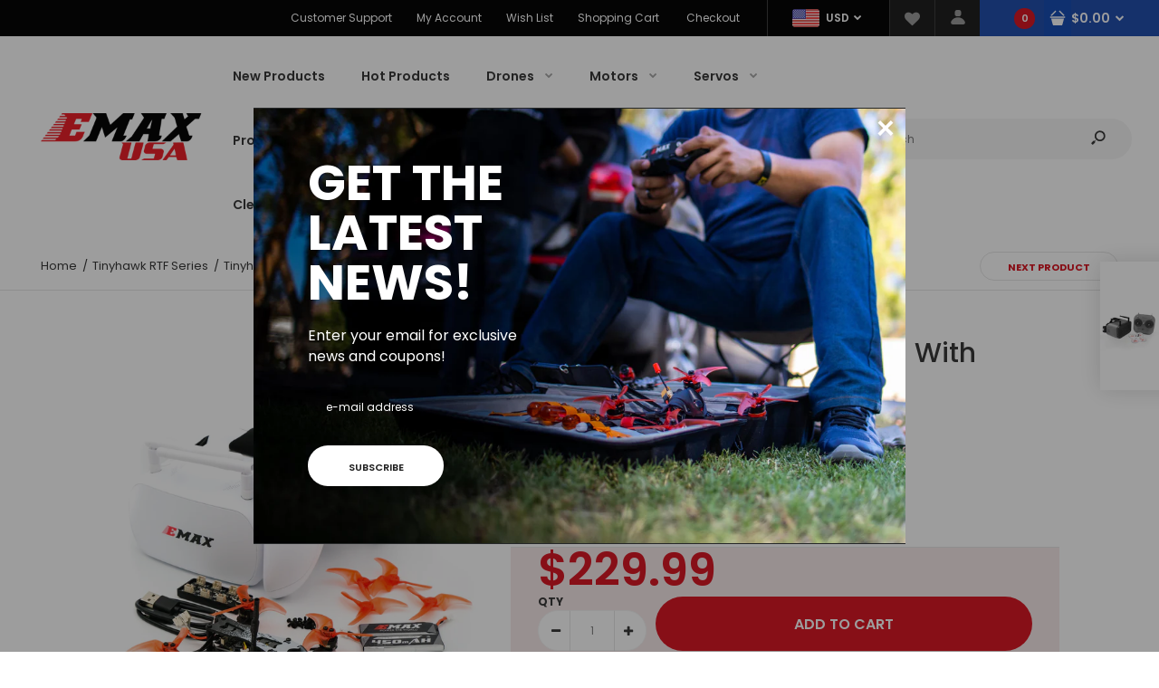

--- FILE ---
content_type: text/html; charset=utf-8
request_url: https://emax-usa.com/collections/tinyhawk-rtf-series/products/tinyhawk-ii-freestyle-rtf-kit-with-controller-goggles
body_size: 49173
content:
<!DOCTYPE html>
<!--[if IE 7]><html lang="en" class="ie7 responsive"><![endif]-->
<!--[if IE 8]><html lang="en" class="ie8 responsive"><![endif]-->
<!--[if IE 9]><html lang="en" class="ie9 responsive"><![endif]-->
<!--[if !IE]><!--><html lang="en" class="responsive"><!--<![endif]-->
<head><!--Content in content_for_header -->
<!--LayoutHub-Embed--><meta name="layouthub" /><link rel="stylesheet" href="https://fonts.googleapis.com/css?display=swap&family=Muli:100,200,300,400,500,600,700,800,900" /><link rel="stylesheet" type="text/css" href="[data-uri]" media="all">
<!--LH--><!--/LayoutHub-Embed--><meta charset="utf-8" />
  <!--[if IE]><meta http-equiv='X-UA-Compatible' content='IE=edge,chrome=1' /><![endif]--><meta name="viewport" content="width=device-width, initial-scale=1, minimum-scale=1, maximum-scale=1" /><link rel="canonical" href="https://emax-usa.com/products/tinyhawk-ii-freestyle-rtf-kit-with-controller-goggles" /><link rel="shortcut icon" href="//emax-usa.com/cdn/shop/t/6/assets/favicon.png?v=79174860720062537031700002067" type="image/x-icon" /><link rel="apple-touch-icon-precomposed" href="//emax-usa.com/cdn/shop/t/6/assets/iphone_icon.png?v=79750930931386332591700002087" /><link rel="apple-touch-icon-precomposed" sizes="114x114" href="//emax-usa.com/cdn/shop/t/6/assets/iphone_icon_retina.png?v=100775121023802019071700002087" /><link rel="apple-touch-icon-precomposed" sizes="72x72" href="//emax-usa.com/cdn/shop/t/6/assets/ipad_icon.png?v=33537955946030160941700002086" /><link rel="apple-touch-icon-precomposed" sizes="144x144" href="//emax-usa.com/cdn/shop/t/6/assets/ipad_icon_retina.png?v=21537353793970057741700002086" /><meta name="description" content="  * Frame Wheelbase: 115mm Dry Weight: 49g All Up Weight: 79g with 2x 450mAh 1S battery Frame Material: Carbon Fiber * Motors Stator Size: 1103 Kv: 7000kv Propeller Mount: T-mount, 1.5mm shaft Propeller: Avan Rush 2.5&quot; * All-In-One (AIO) Flight Controller Flight Controller: F4 (MATEKF411RX Firmware) ESC: 4-in-1 5A BlHe" /><title>Tinyhawk II Freestyle RTF Kit - With Controller &amp; Goggles | Emax USA</title>
<link href="//fonts.googleapis.com/css?family=Caveat:300italic,400italic,500italic,600italic,700italic,800italic,100,200,300,400,500,600,700,800&subset=cyrillic-ext,greek-ext,latin,latin-ext,cyrillic,greek,vietnamese" rel='stylesheet' type='text/css' /><link href="//fonts.googleapis.com/css?family=Poppins:300italic,400italic,500italic,600italic,700italic,800italic,100,200,300,400,500,600,700,800&subset=cyrillic-ext,greek-ext,latin,latin-ext,cyrillic,greek,vietnamese" rel='stylesheet' type='text/css' />




















<!-- /snippets/social-meta-tags.liquid -->
<meta property="og:site_name" content="Emax USA">
<meta property="og:url" content="https://emax-usa.com/products/tinyhawk-ii-freestyle-rtf-kit-with-controller-goggles">
<meta property="og:title" content="Tinyhawk II Freestyle RTF Kit - With Controller & Goggles">
<meta property="og:type" content="product">
<meta property="og:description" content="  * Frame Wheelbase: 115mm Dry Weight: 49g All Up Weight: 79g with 2x 450mAh 1S battery Frame Material: Carbon Fiber * Motors Stator Size: 1103 Kv: 7000kv Propeller Mount: T-mount, 1.5mm shaft Propeller: Avan Rush 2.5&quot; * All-In-One (AIO) Flight Controller Flight Controller: F4 (MATEKF411RX Firmware) ESC: 4-in-1 5A BlHe"><meta property="og:price:amount" content="229.99">
  <meta property="og:price:currency" content="USD">
  <meta property="og:price:amount_currency" content="$229.99"><meta property="og:image" content="http://emax-usa.com/cdn/shop/products/DSF0328_1024x1024.jpg?v=1594854603"><meta property="og:image" content="http://emax-usa.com/cdn/shop/products/5G0A9710_1024x1024.jpg?v=1594854604"><meta property="og:image" content="http://emax-usa.com/cdn/shop/products/5G0A9712_1024x1024.jpg?v=1594854604">
<meta property="og:image:secure_url" content="https://emax-usa.com/cdn/shop/products/DSF0328_1024x1024.jpg?v=1594854603"><meta property="og:image:secure_url" content="https://emax-usa.com/cdn/shop/products/5G0A9710_1024x1024.jpg?v=1594854604"><meta property="og:image:secure_url" content="https://emax-usa.com/cdn/shop/products/5G0A9712_1024x1024.jpg?v=1594854604">

<meta name="twitter:site" content="@">
<meta name="twitter:card" content="summary_large_image">
<meta name="twitter:title" content="Tinyhawk II Freestyle RTF Kit - With Controller & Goggles">
<meta name="twitter:description" content="  * Frame Wheelbase: 115mm Dry Weight: 49g All Up Weight: 79g with 2x 450mAh 1S battery Frame Material: Carbon Fiber * Motors Stator Size: 1103 Kv: 7000kv Propeller Mount: T-mount, 1.5mm shaft Propeller: Avan Rush 2.5&quot; * All-In-One (AIO) Flight Controller Flight Controller: F4 (MATEKF411RX Firmware) ESC: 4-in-1 5A BlHe">
<link href="//emax-usa.com/cdn/shop/t/6/assets/rt.vendors.scss.css?v=159548658986031710871769646882" rel="stylesheet" type="text/css" media="all" /><link href="//emax-usa.com/cdn/shop/t/6/assets/rt.application.scss.css?v=91887988228113413191700002224" rel="stylesheet" type="text/css" media="all" /><link href="//emax-usa.com/cdn/shop/t/6/assets/rt.custom.scss.css?v=93490141728448083371736461914" rel="stylesheet" type="text/css" media="all" /><link href="//emax-usa.com/cdn/shop/t/6/assets/custom_code.scss.css?v=84892195852582006101700002057" rel="stylesheet" type="text/css" media="all" /><script>
window.sidebar=!1,
window.template="product",
window.rtl=!1,
window.popup_mailchimp_expire=2,
window.popup_mailchimp_period=0,
window.popup_mailchimp_delay=200,
window.popup_mailchimp_close=0,
window.products={},window.product_image_zoom=0,
window.asset_url="//emax-usa.com/cdn/shop/t/6/assets/?v=4124",
window.swatch_color=true,
window.swatch_size=true,
window.shopping_cart_type="direct",
window.contact_map_address="110-3575 Saint-Laurent Blvd. Montréal, QC, Canada  H2X 2T7",
window.money_format="${{amount}}",
window.show_multiple_currencies=true,window.shopCurrency="USD",
window.defaultCurrency="USD",
window.cookieCurrency="",
window.jsonCurrency="${{amount}} USD",
window.jsonMoney="${{amount}}",
window.formatCurrency="money_format",window.all_results_text="See all results",
window.megamenu_active=!1,
window.megamenu_hover=!1,
window.megamenu_responsive=!1,
window.megamenu_responsive_design="yes",
window.fixed_header="header",
window.compare="1",
window.pitem_row="2",
window.swatch_color="1",
window.swatch_size="1",
window.swatch_color_advanced="1";
window.hn_use = false;
window.hn_once = false;
window.social_instagram = false;
window.reviews_enable =true;
var theme = {
  apps: {
    details: "Details",
    buyNow: "Buy now",
  },
  strings: {
    addToCart: "Add to cart",
    soldOut: "Out of stock",
    unavailable: "Unavailable",
    inStock: "In stock",
    available: "Available: ",
    outStock: "Out of stock",
    sale: "Sale",
    btn_select_options: "Select options",
    btn_add_to_cart: "Add to cart"
  },
  settings: {
    moneyFormat:"${{amount}}",
  },
  inventory: true,
  sale_percentages: null,
  asset_url: "\/\/emax-usa.com\/cdn\/shop\/t\/6\/assets\/?v=4124"
}
var roar_api = {
  main_info: {
    theme_id: '18389593',
    owner_email: 'support@emax-usa.com',
    shop: 'emax-us.myshopify.com',
    domain: 'emax-us.myshopify.com',
   	rdomain: 'emax-usa.com',
    license: '7uzxw6v585u7yz1y2v3577u5ww166z544'
  }
};
</script>
<script src="//emax-usa.com/cdn/shop/t/6/assets/jquery-2.1.4.min.js?v=3135571069599077391700002089" defer="defer"></script><link rel="stylesheet" type="text/css" href="https://cdn.shopify.com/s/files/1/0024/1149/5539/files/pe-icon-7-stroke.css"><link rel="stylesheet" type="text/css" href="https://cdn.shopify.com/s/files/1/0024/1149/5539/files/settings.css"><link rel="stylesheet" type="text/css" href="https://cdn.shopify.com/s/files/1/0024/1149/5539/files/navigation.css"><link rel="stylesheet" type="text/css" href="https://cdn.shopify.com/s/files/1/0024/1149/5539/files/layers.css"><script src="https://cdn.shopify.com/s/files/1/0024/1149/5539/files/jquery.themepunch.tools.min.js" defer="defer"></script><script src="https://cdn.shopify.com/s/files/1/0024/1149/5539/files/jquery.themepunch.revolution.min.js?4556" defer="defer"></script><script type="text/javascript">
  var weketingShop = {
    shop:"emax-us.myshopify.com",
    moneyFormat:"${{amount}}",productJson:












	{"id":5381205229719,"title":"Tinyhawk II Freestyle RTF Kit - With Controller \u0026 Goggles","handle":"tinyhawk-ii-freestyle-rtf-kit-with-controller-goggles","description":"\u003cp\u003e\u003ciframe width=\"560\" height=\"315\" src=\"https:\/\/www.youtube.com\/embed\/BNIF1CmXqew\" frameborder=\"0\" allow=\"accelerometer; autoplay; encrypted-media; gyroscope; picture-in-picture\" allowfullscreen=\"\"\u003e\u003c\/iframe\u003e\u003c\/p\u003e\n\u003cp\u003e\u003cimg src=\"https:\/\/cdn.shopify.com\/s\/files\/1\/0371\/2814\/2907\/files\/THIIFS_RTF_Infographic.jpg?v=1596041751\" alt=\"\" width=\"540\" height=\"4037\"\u003e\u003c\/p\u003e\n\u003cp\u003e \u003c\/p\u003e\n\u003cp\u003e\u003cb\u003e* Frame\u003c\/b\u003e\u003cbr\u003e\u003c\/p\u003e\n\u003cdiv\u003e\u003cspan\u003eWheelbase: 115mm\u003c\/span\u003e\u003c\/div\u003e\n\u003cdiv\u003e\u003cspan\u003eDry Weight: 49g\u003c\/span\u003e\u003c\/div\u003e\n\u003cdiv\u003e\u003cspan\u003eAll Up Weight: 79g with 2x 450mAh 1S battery\u003c\/span\u003e\u003c\/div\u003e\n\u003cdiv\u003e\u003cspan\u003eFrame Material: Carbon Fiber\u003c\/span\u003e\u003c\/div\u003e\n\u003cp\u003e\u003cbr\u003e\u003c\/p\u003e\n\u003cdiv\u003e\u003cbr\u003e\u003c\/div\u003e\n\u003cdiv\u003e\u003cspan\u003e\u003cb\u003e* Motors\u003c\/b\u003e\u003c\/span\u003e\u003c\/div\u003e\n\u003cdiv\u003e\u003cspan\u003eStator Size: 1103\u003c\/span\u003e\u003c\/div\u003e\n\u003cdiv\u003e\u003cspan\u003eKv: 7000kv\u003c\/span\u003e\u003c\/div\u003e\n\u003cdiv\u003e\u003cspan\u003ePropeller Mount: T-mount, 1.5mm shaft\u003c\/span\u003e\u003c\/div\u003e\n\u003cdiv\u003e\u003cspan\u003ePropeller: Avan Rush 2.5\"\u003c\/span\u003e\u003c\/div\u003e\n\u003cp\u003e\u003cbr\u003e\u003c\/p\u003e\n\u003cdiv\u003e\u003cbr\u003e\u003c\/div\u003e\n\u003cdiv\u003e\u003cspan\u003e\u003cb\u003e* All-In-One (AIO) Flight Controller\u003c\/b\u003e\u003c\/span\u003e\u003c\/div\u003e\n\u003cdiv\u003e\u003cspan\u003eFlight Controller: F4 (MATEKF411RX Firmware)\u003c\/span\u003e\u003c\/div\u003e\n\u003cdiv\u003e\u003cspan\u003eESC: 4-in-1 5A BlHeli_S\u003c\/span\u003e\u003c\/div\u003e\n\u003cdiv\u003e\u003cspan\u003eReceiver: EMAX SPI Receiver\u003c\/span\u003e\u003c\/div\u003e\n\u003cdiv\u003e\u003cspan\u003eBattery Connector: JST-PH2.0 Duo\u003c\/span\u003e\u003c\/div\u003e\n\u003cp\u003e\u003cbr\u003e\u003c\/p\u003e\n\u003cdiv\u003e\u003cbr\u003e\u003c\/div\u003e\n\u003cdiv\u003e\u003cspan\u003e\u003cb\u003e* FPV System\u003c\/b\u003e\u003c\/span\u003e\u003c\/div\u003e\n\u003cdiv\u003e\u003cspan\u003eVTX Power: 25\/100\/200mw Switchable (set to stay at 25mW until armed)*\u003c\/span\u003e\u003c\/div\u003e\n\u003cdiv\u003e\u003cspan\u003eChannels: 37CH incl. Raceband\u003c\/span\u003e\u003c\/div\u003e\n\u003cdiv\u003e\u003cspan\u003eCamera: RunCam Nano 2 1\/3\" 700TVL CMOS\u003c\/span\u003e\u003c\/div\u003e\n\u003cdiv\u003e\u003cspan\u003eSmart Audio Connected\u003c\/span\u003e\u003c\/div\u003e\n\u003cp\u003e\u003cbr\u003e\u003c\/p\u003e\n\u003cdiv\u003e\u003cbr\u003e\u003c\/div\u003e\n\u003cdiv\u003e\u003cspan\u003e\u003cb\u003e* Includes\u003c\/b\u003e\u003c\/span\u003e\u003c\/div\u003e\n\u003cdiv\u003e\u003cspan\u003e1x Tinyhawk II Freestyle Drone\u003c\/span\u003e\u003c\/div\u003e\n\u003cdiv\u003e\u003cspan\u003e1x E6 Transmitter\u003c\/span\u003e\u003c\/div\u003e\n\u003cdiv\u003e\u003cspan\u003e1x Transporter Goggles w\/ Battery + Antennas\u003c\/span\u003e\u003c\/div\u003e\n\u003cdiv\u003e\u003cspan\u003e2x EMAX 450mAh 1S HV Battery\u003c\/span\u003e\u003c\/div\u003e\n\u003cdiv\u003e\u003cspan\u003e1x 1S USB LiPo Charger\u003c\/span\u003e\u003c\/div\u003e\n\u003cdiv\u003e\u003cspan\u003e1x Screwdriver + Hardware Kit\u003c\/span\u003e\u003c\/div\u003e\n\u003cdiv\u003e\u003cspan\u003e1x Carbon Fiber Carrying Case\u003c\/span\u003e\u003c\/div\u003e\n\u003cp\u003e\u003cbr\u003e\u003c\/p\u003e\n\u003cp\u003e\u003cspan\u003e*Please note that even if you unlocked the video transmitter (VTX) per the manual and are changing power levels via the OSD\/Smart Audio (VTX SA), the Tinyhawk II Freestyle is set to stay at 25mW until you arm the motors.\u003c\/span\u003e\u003c\/p\u003e\n\u003cp\u003e \u003c\/p\u003e\n\u003cp\u003e\u003cspan\u003e\u003cstrong\u003eRECOMMENDED FOR CHILDREN 14+ YEARS OF AGE\u003c\/strong\u003e\u003c\/span\u003e\u003c\/p\u003e","published_at":"2020-07-30T09:00:22-07:00","created_at":"2020-07-15T16:10:01-07:00","vendor":"Emax USA","type":"","tags":["Category_New Products","Category_Tinyhawk Freestyle","Category_Tinyhawk II","Category_Tinyhawk RTF Series"],"price":22999,"price_min":22999,"price_max":22999,"available":true,"price_varies":false,"compare_at_price":null,"compare_at_price_min":0,"compare_at_price_max":0,"compare_at_price_varies":false,"variants":[{"id":35037956243607,"title":"Default Title","option1":"Default Title","option2":null,"option3":null,"sku":"0110001106","requires_shipping":true,"taxable":true,"featured_image":null,"available":true,"name":"Tinyhawk II Freestyle RTF Kit - With Controller \u0026 Goggles","public_title":null,"options":["Default Title"],"price":22999,"weight":1814,"compare_at_price":null,"inventory_management":"shopify","barcode":"","requires_selling_plan":false,"selling_plan_allocations":[]}],"images":["\/\/emax-usa.com\/cdn\/shop\/products\/DSF0328.jpg?v=1594854603","\/\/emax-usa.com\/cdn\/shop\/products\/5G0A9710.jpg?v=1594854604","\/\/emax-usa.com\/cdn\/shop\/products\/5G0A9712.jpg?v=1594854604","\/\/emax-usa.com\/cdn\/shop\/products\/5G0A9719_a34d3bae-5aed-48d0-9eb1-8a414f47b336.jpg?v=1594854604","\/\/emax-usa.com\/cdn\/shop\/products\/5G0A9735.jpg?v=1594854605","\/\/emax-usa.com\/cdn\/shop\/products\/photo-0865_4f6634e1-e0f0-4902-939e-bedbb9613879.jpg?v=1594854605","\/\/emax-usa.com\/cdn\/shop\/products\/5G0A9789_93b647b7-64ee-498f-98c8-b9a1aca09d6d.jpg?v=1594854605","\/\/emax-usa.com\/cdn\/shop\/products\/DSF0333_2.jpg?v=1594854605"],"featured_image":"\/\/emax-usa.com\/cdn\/shop\/products\/DSF0328.jpg?v=1594854603","options":["Title"],"media":[{"alt":null,"id":10087665762455,"position":1,"preview_image":{"aspect_ratio":1.0,"height":2000,"width":2000,"src":"\/\/emax-usa.com\/cdn\/shop\/products\/DSF0328.jpg?v=1594854603"},"aspect_ratio":1.0,"height":2000,"media_type":"image","src":"\/\/emax-usa.com\/cdn\/shop\/products\/DSF0328.jpg?v=1594854603","width":2000},{"alt":null,"id":10087665795223,"position":2,"preview_image":{"aspect_ratio":1.0,"height":4258,"width":4258,"src":"\/\/emax-usa.com\/cdn\/shop\/products\/5G0A9710.jpg?v=1594854604"},"aspect_ratio":1.0,"height":4258,"media_type":"image","src":"\/\/emax-usa.com\/cdn\/shop\/products\/5G0A9710.jpg?v=1594854604","width":4258},{"alt":null,"id":10087665827991,"position":3,"preview_image":{"aspect_ratio":1.0,"height":4341,"width":4341,"src":"\/\/emax-usa.com\/cdn\/shop\/products\/5G0A9712.jpg?v=1594854604"},"aspect_ratio":1.0,"height":4341,"media_type":"image","src":"\/\/emax-usa.com\/cdn\/shop\/products\/5G0A9712.jpg?v=1594854604","width":4341},{"alt":null,"id":10087665860759,"position":4,"preview_image":{"aspect_ratio":1.0,"height":3648,"width":3648,"src":"\/\/emax-usa.com\/cdn\/shop\/products\/5G0A9719_a34d3bae-5aed-48d0-9eb1-8a414f47b336.jpg?v=1594854604"},"aspect_ratio":1.0,"height":3648,"media_type":"image","src":"\/\/emax-usa.com\/cdn\/shop\/products\/5G0A9719_a34d3bae-5aed-48d0-9eb1-8a414f47b336.jpg?v=1594854604","width":3648},{"alt":null,"id":10087665959063,"position":5,"preview_image":{"aspect_ratio":1.0,"height":3995,"width":3995,"src":"\/\/emax-usa.com\/cdn\/shop\/products\/5G0A9735.jpg?v=1594854605"},"aspect_ratio":1.0,"height":3995,"media_type":"image","src":"\/\/emax-usa.com\/cdn\/shop\/products\/5G0A9735.jpg?v=1594854605","width":3995},{"alt":null,"id":10087666090135,"position":6,"preview_image":{"aspect_ratio":1.0,"height":4164,"width":4164,"src":"\/\/emax-usa.com\/cdn\/shop\/products\/photo-0865_4f6634e1-e0f0-4902-939e-bedbb9613879.jpg?v=1594854605"},"aspect_ratio":1.0,"height":4164,"media_type":"image","src":"\/\/emax-usa.com\/cdn\/shop\/products\/photo-0865_4f6634e1-e0f0-4902-939e-bedbb9613879.jpg?v=1594854605","width":4164},{"alt":null,"id":10087666155671,"position":7,"preview_image":{"aspect_ratio":1.0,"height":1000,"width":1000,"src":"\/\/emax-usa.com\/cdn\/shop\/products\/5G0A9789_93b647b7-64ee-498f-98c8-b9a1aca09d6d.jpg?v=1594854605"},"aspect_ratio":1.0,"height":1000,"media_type":"image","src":"\/\/emax-usa.com\/cdn\/shop\/products\/5G0A9789_93b647b7-64ee-498f-98c8-b9a1aca09d6d.jpg?v=1594854605","width":1000},{"alt":null,"id":10087666188439,"position":8,"preview_image":{"aspect_ratio":1.0,"height":2000,"width":2000,"src":"\/\/emax-usa.com\/cdn\/shop\/products\/DSF0333_2.jpg?v=1594854605"},"aspect_ratio":1.0,"height":2000,"media_type":"image","src":"\/\/emax-usa.com\/cdn\/shop\/products\/DSF0333_2.jpg?v=1594854605","width":2000}],"requires_selling_plan":false,"selling_plan_groups":[],"content":"\u003cp\u003e\u003ciframe width=\"560\" height=\"315\" src=\"https:\/\/www.youtube.com\/embed\/BNIF1CmXqew\" frameborder=\"0\" allow=\"accelerometer; autoplay; encrypted-media; gyroscope; picture-in-picture\" allowfullscreen=\"\"\u003e\u003c\/iframe\u003e\u003c\/p\u003e\n\u003cp\u003e\u003cimg src=\"https:\/\/cdn.shopify.com\/s\/files\/1\/0371\/2814\/2907\/files\/THIIFS_RTF_Infographic.jpg?v=1596041751\" alt=\"\" width=\"540\" height=\"4037\"\u003e\u003c\/p\u003e\n\u003cp\u003e \u003c\/p\u003e\n\u003cp\u003e\u003cb\u003e* Frame\u003c\/b\u003e\u003cbr\u003e\u003c\/p\u003e\n\u003cdiv\u003e\u003cspan\u003eWheelbase: 115mm\u003c\/span\u003e\u003c\/div\u003e\n\u003cdiv\u003e\u003cspan\u003eDry Weight: 49g\u003c\/span\u003e\u003c\/div\u003e\n\u003cdiv\u003e\u003cspan\u003eAll Up Weight: 79g with 2x 450mAh 1S battery\u003c\/span\u003e\u003c\/div\u003e\n\u003cdiv\u003e\u003cspan\u003eFrame Material: Carbon Fiber\u003c\/span\u003e\u003c\/div\u003e\n\u003cp\u003e\u003cbr\u003e\u003c\/p\u003e\n\u003cdiv\u003e\u003cbr\u003e\u003c\/div\u003e\n\u003cdiv\u003e\u003cspan\u003e\u003cb\u003e* Motors\u003c\/b\u003e\u003c\/span\u003e\u003c\/div\u003e\n\u003cdiv\u003e\u003cspan\u003eStator Size: 1103\u003c\/span\u003e\u003c\/div\u003e\n\u003cdiv\u003e\u003cspan\u003eKv: 7000kv\u003c\/span\u003e\u003c\/div\u003e\n\u003cdiv\u003e\u003cspan\u003ePropeller Mount: T-mount, 1.5mm shaft\u003c\/span\u003e\u003c\/div\u003e\n\u003cdiv\u003e\u003cspan\u003ePropeller: Avan Rush 2.5\"\u003c\/span\u003e\u003c\/div\u003e\n\u003cp\u003e\u003cbr\u003e\u003c\/p\u003e\n\u003cdiv\u003e\u003cbr\u003e\u003c\/div\u003e\n\u003cdiv\u003e\u003cspan\u003e\u003cb\u003e* All-In-One (AIO) Flight Controller\u003c\/b\u003e\u003c\/span\u003e\u003c\/div\u003e\n\u003cdiv\u003e\u003cspan\u003eFlight Controller: F4 (MATEKF411RX Firmware)\u003c\/span\u003e\u003c\/div\u003e\n\u003cdiv\u003e\u003cspan\u003eESC: 4-in-1 5A BlHeli_S\u003c\/span\u003e\u003c\/div\u003e\n\u003cdiv\u003e\u003cspan\u003eReceiver: EMAX SPI Receiver\u003c\/span\u003e\u003c\/div\u003e\n\u003cdiv\u003e\u003cspan\u003eBattery Connector: JST-PH2.0 Duo\u003c\/span\u003e\u003c\/div\u003e\n\u003cp\u003e\u003cbr\u003e\u003c\/p\u003e\n\u003cdiv\u003e\u003cbr\u003e\u003c\/div\u003e\n\u003cdiv\u003e\u003cspan\u003e\u003cb\u003e* FPV System\u003c\/b\u003e\u003c\/span\u003e\u003c\/div\u003e\n\u003cdiv\u003e\u003cspan\u003eVTX Power: 25\/100\/200mw Switchable (set to stay at 25mW until armed)*\u003c\/span\u003e\u003c\/div\u003e\n\u003cdiv\u003e\u003cspan\u003eChannels: 37CH incl. Raceband\u003c\/span\u003e\u003c\/div\u003e\n\u003cdiv\u003e\u003cspan\u003eCamera: RunCam Nano 2 1\/3\" 700TVL CMOS\u003c\/span\u003e\u003c\/div\u003e\n\u003cdiv\u003e\u003cspan\u003eSmart Audio Connected\u003c\/span\u003e\u003c\/div\u003e\n\u003cp\u003e\u003cbr\u003e\u003c\/p\u003e\n\u003cdiv\u003e\u003cbr\u003e\u003c\/div\u003e\n\u003cdiv\u003e\u003cspan\u003e\u003cb\u003e* Includes\u003c\/b\u003e\u003c\/span\u003e\u003c\/div\u003e\n\u003cdiv\u003e\u003cspan\u003e1x Tinyhawk II Freestyle Drone\u003c\/span\u003e\u003c\/div\u003e\n\u003cdiv\u003e\u003cspan\u003e1x E6 Transmitter\u003c\/span\u003e\u003c\/div\u003e\n\u003cdiv\u003e\u003cspan\u003e1x Transporter Goggles w\/ Battery + Antennas\u003c\/span\u003e\u003c\/div\u003e\n\u003cdiv\u003e\u003cspan\u003e2x EMAX 450mAh 1S HV Battery\u003c\/span\u003e\u003c\/div\u003e\n\u003cdiv\u003e\u003cspan\u003e1x 1S USB LiPo Charger\u003c\/span\u003e\u003c\/div\u003e\n\u003cdiv\u003e\u003cspan\u003e1x Screwdriver + Hardware Kit\u003c\/span\u003e\u003c\/div\u003e\n\u003cdiv\u003e\u003cspan\u003e1x Carbon Fiber Carrying Case\u003c\/span\u003e\u003c\/div\u003e\n\u003cp\u003e\u003cbr\u003e\u003c\/p\u003e\n\u003cp\u003e\u003cspan\u003e*Please note that even if you unlocked the video transmitter (VTX) per the manual and are changing power levels via the OSD\/Smart Audio (VTX SA), the Tinyhawk II Freestyle is set to stay at 25mW until you arm the motors.\u003c\/span\u003e\u003c\/p\u003e\n\u003cp\u003e \u003c\/p\u003e\n\u003cp\u003e\u003cspan\u003e\u003cstrong\u003eRECOMMENDED FOR CHILDREN 14+ YEARS OF AGE\u003c\/strong\u003e\u003c\/span\u003e\u003c\/p\u003e"}

,};
</script><script>window.performance && window.performance.mark && window.performance.mark('shopify.content_for_header.start');</script><meta name="google-site-verification" content="kltOzwGzy6MyifNsZzsUKDfMP-jraZyiEg8RwDdl-dQ">
<meta id="shopify-digital-wallet" name="shopify-digital-wallet" content="/37128142907/digital_wallets/dialog">
<meta name="shopify-checkout-api-token" content="77c8d0208b6a4781f199a14ffc42c0d6">
<meta id="in-context-paypal-metadata" data-shop-id="37128142907" data-venmo-supported="false" data-environment="production" data-locale="en_US" data-paypal-v4="true" data-currency="USD">
<link rel="alternate" type="application/json+oembed" href="https://emax-usa.com/products/tinyhawk-ii-freestyle-rtf-kit-with-controller-goggles.oembed">
<script async="async" src="/checkouts/internal/preloads.js?locale=en-US"></script>
<link rel="preconnect" href="https://shop.app" crossorigin="anonymous">
<script async="async" src="https://shop.app/checkouts/internal/preloads.js?locale=en-US&shop_id=37128142907" crossorigin="anonymous"></script>
<script id="apple-pay-shop-capabilities" type="application/json">{"shopId":37128142907,"countryCode":"US","currencyCode":"USD","merchantCapabilities":["supports3DS"],"merchantId":"gid:\/\/shopify\/Shop\/37128142907","merchantName":"Emax USA","requiredBillingContactFields":["postalAddress","email","phone"],"requiredShippingContactFields":["postalAddress","email","phone"],"shippingType":"shipping","supportedNetworks":["visa","masterCard","amex","discover","elo","jcb"],"total":{"type":"pending","label":"Emax USA","amount":"1.00"},"shopifyPaymentsEnabled":true,"supportsSubscriptions":true}</script>
<script id="shopify-features" type="application/json">{"accessToken":"77c8d0208b6a4781f199a14ffc42c0d6","betas":["rich-media-storefront-analytics"],"domain":"emax-usa.com","predictiveSearch":true,"shopId":37128142907,"locale":"en"}</script>
<script>var Shopify = Shopify || {};
Shopify.shop = "emax-us.myshopify.com";
Shopify.locale = "en";
Shopify.currency = {"active":"USD","rate":"1.0"};
Shopify.country = "US";
Shopify.theme = {"name":"Fastor Fullscreen with WC - 2023-11-15","id":137842491628,"schema_name":"Fastor","schema_version":"4.6","theme_store_id":null,"role":"main"};
Shopify.theme.handle = "null";
Shopify.theme.style = {"id":null,"handle":null};
Shopify.cdnHost = "emax-usa.com/cdn";
Shopify.routes = Shopify.routes || {};
Shopify.routes.root = "/";</script>
<script type="module">!function(o){(o.Shopify=o.Shopify||{}).modules=!0}(window);</script>
<script>!function(o){function n(){var o=[];function n(){o.push(Array.prototype.slice.apply(arguments))}return n.q=o,n}var t=o.Shopify=o.Shopify||{};t.loadFeatures=n(),t.autoloadFeatures=n()}(window);</script>
<script>
  window.ShopifyPay = window.ShopifyPay || {};
  window.ShopifyPay.apiHost = "shop.app\/pay";
  window.ShopifyPay.redirectState = null;
</script>
<script id="shop-js-analytics" type="application/json">{"pageType":"product"}</script>
<script defer="defer" async type="module" src="//emax-usa.com/cdn/shopifycloud/shop-js/modules/v2/client.init-shop-cart-sync_BN7fPSNr.en.esm.js"></script>
<script defer="defer" async type="module" src="//emax-usa.com/cdn/shopifycloud/shop-js/modules/v2/chunk.common_Cbph3Kss.esm.js"></script>
<script defer="defer" async type="module" src="//emax-usa.com/cdn/shopifycloud/shop-js/modules/v2/chunk.modal_DKumMAJ1.esm.js"></script>
<script type="module">
  await import("//emax-usa.com/cdn/shopifycloud/shop-js/modules/v2/client.init-shop-cart-sync_BN7fPSNr.en.esm.js");
await import("//emax-usa.com/cdn/shopifycloud/shop-js/modules/v2/chunk.common_Cbph3Kss.esm.js");
await import("//emax-usa.com/cdn/shopifycloud/shop-js/modules/v2/chunk.modal_DKumMAJ1.esm.js");

  window.Shopify.SignInWithShop?.initShopCartSync?.({"fedCMEnabled":true,"windoidEnabled":true});

</script>
<script>
  window.Shopify = window.Shopify || {};
  if (!window.Shopify.featureAssets) window.Shopify.featureAssets = {};
  window.Shopify.featureAssets['shop-js'] = {"shop-cart-sync":["modules/v2/client.shop-cart-sync_CJVUk8Jm.en.esm.js","modules/v2/chunk.common_Cbph3Kss.esm.js","modules/v2/chunk.modal_DKumMAJ1.esm.js"],"init-fed-cm":["modules/v2/client.init-fed-cm_7Fvt41F4.en.esm.js","modules/v2/chunk.common_Cbph3Kss.esm.js","modules/v2/chunk.modal_DKumMAJ1.esm.js"],"init-shop-email-lookup-coordinator":["modules/v2/client.init-shop-email-lookup-coordinator_Cc088_bR.en.esm.js","modules/v2/chunk.common_Cbph3Kss.esm.js","modules/v2/chunk.modal_DKumMAJ1.esm.js"],"init-windoid":["modules/v2/client.init-windoid_hPopwJRj.en.esm.js","modules/v2/chunk.common_Cbph3Kss.esm.js","modules/v2/chunk.modal_DKumMAJ1.esm.js"],"shop-button":["modules/v2/client.shop-button_B0jaPSNF.en.esm.js","modules/v2/chunk.common_Cbph3Kss.esm.js","modules/v2/chunk.modal_DKumMAJ1.esm.js"],"shop-cash-offers":["modules/v2/client.shop-cash-offers_DPIskqss.en.esm.js","modules/v2/chunk.common_Cbph3Kss.esm.js","modules/v2/chunk.modal_DKumMAJ1.esm.js"],"shop-toast-manager":["modules/v2/client.shop-toast-manager_CK7RT69O.en.esm.js","modules/v2/chunk.common_Cbph3Kss.esm.js","modules/v2/chunk.modal_DKumMAJ1.esm.js"],"init-shop-cart-sync":["modules/v2/client.init-shop-cart-sync_BN7fPSNr.en.esm.js","modules/v2/chunk.common_Cbph3Kss.esm.js","modules/v2/chunk.modal_DKumMAJ1.esm.js"],"init-customer-accounts-sign-up":["modules/v2/client.init-customer-accounts-sign-up_CfPf4CXf.en.esm.js","modules/v2/client.shop-login-button_DeIztwXF.en.esm.js","modules/v2/chunk.common_Cbph3Kss.esm.js","modules/v2/chunk.modal_DKumMAJ1.esm.js"],"pay-button":["modules/v2/client.pay-button_CgIwFSYN.en.esm.js","modules/v2/chunk.common_Cbph3Kss.esm.js","modules/v2/chunk.modal_DKumMAJ1.esm.js"],"init-customer-accounts":["modules/v2/client.init-customer-accounts_DQ3x16JI.en.esm.js","modules/v2/client.shop-login-button_DeIztwXF.en.esm.js","modules/v2/chunk.common_Cbph3Kss.esm.js","modules/v2/chunk.modal_DKumMAJ1.esm.js"],"avatar":["modules/v2/client.avatar_BTnouDA3.en.esm.js"],"init-shop-for-new-customer-accounts":["modules/v2/client.init-shop-for-new-customer-accounts_CsZy_esa.en.esm.js","modules/v2/client.shop-login-button_DeIztwXF.en.esm.js","modules/v2/chunk.common_Cbph3Kss.esm.js","modules/v2/chunk.modal_DKumMAJ1.esm.js"],"shop-follow-button":["modules/v2/client.shop-follow-button_BRMJjgGd.en.esm.js","modules/v2/chunk.common_Cbph3Kss.esm.js","modules/v2/chunk.modal_DKumMAJ1.esm.js"],"checkout-modal":["modules/v2/client.checkout-modal_B9Drz_yf.en.esm.js","modules/v2/chunk.common_Cbph3Kss.esm.js","modules/v2/chunk.modal_DKumMAJ1.esm.js"],"shop-login-button":["modules/v2/client.shop-login-button_DeIztwXF.en.esm.js","modules/v2/chunk.common_Cbph3Kss.esm.js","modules/v2/chunk.modal_DKumMAJ1.esm.js"],"lead-capture":["modules/v2/client.lead-capture_DXYzFM3R.en.esm.js","modules/v2/chunk.common_Cbph3Kss.esm.js","modules/v2/chunk.modal_DKumMAJ1.esm.js"],"shop-login":["modules/v2/client.shop-login_CA5pJqmO.en.esm.js","modules/v2/chunk.common_Cbph3Kss.esm.js","modules/v2/chunk.modal_DKumMAJ1.esm.js"],"payment-terms":["modules/v2/client.payment-terms_BxzfvcZJ.en.esm.js","modules/v2/chunk.common_Cbph3Kss.esm.js","modules/v2/chunk.modal_DKumMAJ1.esm.js"]};
</script>
<script>(function() {
  var isLoaded = false;
  function asyncLoad() {
    if (isLoaded) return;
    isLoaded = true;
    var urls = ["https:\/\/app.layouthub.com\/shopify\/layouthub.js?shop=emax-us.myshopify.com","https:\/\/dashboard.jetprintapp.com\/shopapi\/common\/shopify\/js\/customize-button.js?v=1\u0026shop=emax-us.myshopify.com","\/\/cdn.shopify.com\/proxy\/f88227819300a7c92cc7d079387e19383b42789f9aecc653ea5af9b14fe4eda9\/static.cdn.printful.com\/static\/js\/external\/shopify-product-customizer.js?v=0.28\u0026shop=emax-us.myshopify.com\u0026sp-cache-control=cHVibGljLCBtYXgtYWdlPTkwMA","\/\/cdn.shopify.com\/proxy\/5704f5eb542be5fc045ce6d13a8fdcacf6d3335edf23c789b87c88398afd6149\/api.goaffpro.com\/loader.js?shop=emax-us.myshopify.com\u0026sp-cache-control=cHVibGljLCBtYXgtYWdlPTkwMA"];
    for (var i = 0; i < urls.length; i++) {
      var s = document.createElement('script');
      s.type = 'text/javascript';
      s.async = true;
      s.src = urls[i];
      var x = document.getElementsByTagName('script')[0];
      x.parentNode.insertBefore(s, x);
    }
  };
  if(window.attachEvent) {
    window.attachEvent('onload', asyncLoad);
  } else {
    window.addEventListener('load', asyncLoad, false);
  }
})();</script>
<script id="__st">var __st={"a":37128142907,"offset":-28800,"reqid":"205dd3af-82bb-4615-afb6-b840aaa330b6-1769783156","pageurl":"emax-usa.com\/collections\/tinyhawk-rtf-series\/products\/tinyhawk-ii-freestyle-rtf-kit-with-controller-goggles","u":"938e8da141c0","p":"product","rtyp":"product","rid":5381205229719};</script>
<script>window.ShopifyPaypalV4VisibilityTracking = true;</script>
<script id="captcha-bootstrap">!function(){'use strict';const t='contact',e='account',n='new_comment',o=[[t,t],['blogs',n],['comments',n],[t,'customer']],c=[[e,'customer_login'],[e,'guest_login'],[e,'recover_customer_password'],[e,'create_customer']],r=t=>t.map((([t,e])=>`form[action*='/${t}']:not([data-nocaptcha='true']) input[name='form_type'][value='${e}']`)).join(','),a=t=>()=>t?[...document.querySelectorAll(t)].map((t=>t.form)):[];function s(){const t=[...o],e=r(t);return a(e)}const i='password',u='form_key',d=['recaptcha-v3-token','g-recaptcha-response','h-captcha-response',i],f=()=>{try{return window.sessionStorage}catch{return}},m='__shopify_v',_=t=>t.elements[u];function p(t,e,n=!1){try{const o=window.sessionStorage,c=JSON.parse(o.getItem(e)),{data:r}=function(t){const{data:e,action:n}=t;return t[m]||n?{data:e,action:n}:{data:t,action:n}}(c);for(const[e,n]of Object.entries(r))t.elements[e]&&(t.elements[e].value=n);n&&o.removeItem(e)}catch(o){console.error('form repopulation failed',{error:o})}}const l='form_type',E='cptcha';function T(t){t.dataset[E]=!0}const w=window,h=w.document,L='Shopify',v='ce_forms',y='captcha';let A=!1;((t,e)=>{const n=(g='f06e6c50-85a8-45c8-87d0-21a2b65856fe',I='https://cdn.shopify.com/shopifycloud/storefront-forms-hcaptcha/ce_storefront_forms_captcha_hcaptcha.v1.5.2.iife.js',D={infoText:'Protected by hCaptcha',privacyText:'Privacy',termsText:'Terms'},(t,e,n)=>{const o=w[L][v],c=o.bindForm;if(c)return c(t,g,e,D).then(n);var r;o.q.push([[t,g,e,D],n]),r=I,A||(h.body.append(Object.assign(h.createElement('script'),{id:'captcha-provider',async:!0,src:r})),A=!0)});var g,I,D;w[L]=w[L]||{},w[L][v]=w[L][v]||{},w[L][v].q=[],w[L][y]=w[L][y]||{},w[L][y].protect=function(t,e){n(t,void 0,e),T(t)},Object.freeze(w[L][y]),function(t,e,n,w,h,L){const[v,y,A,g]=function(t,e,n){const i=e?o:[],u=t?c:[],d=[...i,...u],f=r(d),m=r(i),_=r(d.filter((([t,e])=>n.includes(e))));return[a(f),a(m),a(_),s()]}(w,h,L),I=t=>{const e=t.target;return e instanceof HTMLFormElement?e:e&&e.form},D=t=>v().includes(t);t.addEventListener('submit',(t=>{const e=I(t);if(!e)return;const n=D(e)&&!e.dataset.hcaptchaBound&&!e.dataset.recaptchaBound,o=_(e),c=g().includes(e)&&(!o||!o.value);(n||c)&&t.preventDefault(),c&&!n&&(function(t){try{if(!f())return;!function(t){const e=f();if(!e)return;const n=_(t);if(!n)return;const o=n.value;o&&e.removeItem(o)}(t);const e=Array.from(Array(32),(()=>Math.random().toString(36)[2])).join('');!function(t,e){_(t)||t.append(Object.assign(document.createElement('input'),{type:'hidden',name:u})),t.elements[u].value=e}(t,e),function(t,e){const n=f();if(!n)return;const o=[...t.querySelectorAll(`input[type='${i}']`)].map((({name:t})=>t)),c=[...d,...o],r={};for(const[a,s]of new FormData(t).entries())c.includes(a)||(r[a]=s);n.setItem(e,JSON.stringify({[m]:1,action:t.action,data:r}))}(t,e)}catch(e){console.error('failed to persist form',e)}}(e),e.submit())}));const S=(t,e)=>{t&&!t.dataset[E]&&(n(t,e.some((e=>e===t))),T(t))};for(const o of['focusin','change'])t.addEventListener(o,(t=>{const e=I(t);D(e)&&S(e,y())}));const B=e.get('form_key'),M=e.get(l),P=B&&M;t.addEventListener('DOMContentLoaded',(()=>{const t=y();if(P)for(const e of t)e.elements[l].value===M&&p(e,B);[...new Set([...A(),...v().filter((t=>'true'===t.dataset.shopifyCaptcha))])].forEach((e=>S(e,t)))}))}(h,new URLSearchParams(w.location.search),n,t,e,['guest_login'])})(!0,!0)}();</script>
<script integrity="sha256-4kQ18oKyAcykRKYeNunJcIwy7WH5gtpwJnB7kiuLZ1E=" data-source-attribution="shopify.loadfeatures" defer="defer" src="//emax-usa.com/cdn/shopifycloud/storefront/assets/storefront/load_feature-a0a9edcb.js" crossorigin="anonymous"></script>
<script crossorigin="anonymous" defer="defer" src="//emax-usa.com/cdn/shopifycloud/storefront/assets/shopify_pay/storefront-65b4c6d7.js?v=20250812"></script>
<script data-source-attribution="shopify.dynamic_checkout.dynamic.init">var Shopify=Shopify||{};Shopify.PaymentButton=Shopify.PaymentButton||{isStorefrontPortableWallets:!0,init:function(){window.Shopify.PaymentButton.init=function(){};var t=document.createElement("script");t.src="https://emax-usa.com/cdn/shopifycloud/portable-wallets/latest/portable-wallets.en.js",t.type="module",document.head.appendChild(t)}};
</script>
<script data-source-attribution="shopify.dynamic_checkout.buyer_consent">
  function portableWalletsHideBuyerConsent(e){var t=document.getElementById("shopify-buyer-consent"),n=document.getElementById("shopify-subscription-policy-button");t&&n&&(t.classList.add("hidden"),t.setAttribute("aria-hidden","true"),n.removeEventListener("click",e))}function portableWalletsShowBuyerConsent(e){var t=document.getElementById("shopify-buyer-consent"),n=document.getElementById("shopify-subscription-policy-button");t&&n&&(t.classList.remove("hidden"),t.removeAttribute("aria-hidden"),n.addEventListener("click",e))}window.Shopify?.PaymentButton&&(window.Shopify.PaymentButton.hideBuyerConsent=portableWalletsHideBuyerConsent,window.Shopify.PaymentButton.showBuyerConsent=portableWalletsShowBuyerConsent);
</script>
<script data-source-attribution="shopify.dynamic_checkout.cart.bootstrap">document.addEventListener("DOMContentLoaded",(function(){function t(){return document.querySelector("shopify-accelerated-checkout-cart, shopify-accelerated-checkout")}if(t())Shopify.PaymentButton.init();else{new MutationObserver((function(e,n){t()&&(Shopify.PaymentButton.init(),n.disconnect())})).observe(document.body,{childList:!0,subtree:!0})}}));
</script>
<link id="shopify-accelerated-checkout-styles" rel="stylesheet" media="screen" href="https://emax-usa.com/cdn/shopifycloud/portable-wallets/latest/accelerated-checkout-backwards-compat.css" crossorigin="anonymous">
<style id="shopify-accelerated-checkout-cart">
        #shopify-buyer-consent {
  margin-top: 1em;
  display: inline-block;
  width: 100%;
}

#shopify-buyer-consent.hidden {
  display: none;
}

#shopify-subscription-policy-button {
  background: none;
  border: none;
  padding: 0;
  text-decoration: underline;
  font-size: inherit;
  cursor: pointer;
}

#shopify-subscription-policy-button::before {
  box-shadow: none;
}

      </style>

<script>window.performance && window.performance.mark && window.performance.mark('shopify.content_for_header.end');</script>
  <script type="text/javascript">
  var weketingShop = {
    shop:"emax-us.myshopify.com",
    moneyFormat:"${{amount}}",productJson:












	{"id":5381205229719,"title":"Tinyhawk II Freestyle RTF Kit - With Controller \u0026 Goggles","handle":"tinyhawk-ii-freestyle-rtf-kit-with-controller-goggles","description":"\u003cp\u003e\u003ciframe width=\"560\" height=\"315\" src=\"https:\/\/www.youtube.com\/embed\/BNIF1CmXqew\" frameborder=\"0\" allow=\"accelerometer; autoplay; encrypted-media; gyroscope; picture-in-picture\" allowfullscreen=\"\"\u003e\u003c\/iframe\u003e\u003c\/p\u003e\n\u003cp\u003e\u003cimg src=\"https:\/\/cdn.shopify.com\/s\/files\/1\/0371\/2814\/2907\/files\/THIIFS_RTF_Infographic.jpg?v=1596041751\" alt=\"\" width=\"540\" height=\"4037\"\u003e\u003c\/p\u003e\n\u003cp\u003e \u003c\/p\u003e\n\u003cp\u003e\u003cb\u003e* Frame\u003c\/b\u003e\u003cbr\u003e\u003c\/p\u003e\n\u003cdiv\u003e\u003cspan\u003eWheelbase: 115mm\u003c\/span\u003e\u003c\/div\u003e\n\u003cdiv\u003e\u003cspan\u003eDry Weight: 49g\u003c\/span\u003e\u003c\/div\u003e\n\u003cdiv\u003e\u003cspan\u003eAll Up Weight: 79g with 2x 450mAh 1S battery\u003c\/span\u003e\u003c\/div\u003e\n\u003cdiv\u003e\u003cspan\u003eFrame Material: Carbon Fiber\u003c\/span\u003e\u003c\/div\u003e\n\u003cp\u003e\u003cbr\u003e\u003c\/p\u003e\n\u003cdiv\u003e\u003cbr\u003e\u003c\/div\u003e\n\u003cdiv\u003e\u003cspan\u003e\u003cb\u003e* Motors\u003c\/b\u003e\u003c\/span\u003e\u003c\/div\u003e\n\u003cdiv\u003e\u003cspan\u003eStator Size: 1103\u003c\/span\u003e\u003c\/div\u003e\n\u003cdiv\u003e\u003cspan\u003eKv: 7000kv\u003c\/span\u003e\u003c\/div\u003e\n\u003cdiv\u003e\u003cspan\u003ePropeller Mount: T-mount, 1.5mm shaft\u003c\/span\u003e\u003c\/div\u003e\n\u003cdiv\u003e\u003cspan\u003ePropeller: Avan Rush 2.5\"\u003c\/span\u003e\u003c\/div\u003e\n\u003cp\u003e\u003cbr\u003e\u003c\/p\u003e\n\u003cdiv\u003e\u003cbr\u003e\u003c\/div\u003e\n\u003cdiv\u003e\u003cspan\u003e\u003cb\u003e* All-In-One (AIO) Flight Controller\u003c\/b\u003e\u003c\/span\u003e\u003c\/div\u003e\n\u003cdiv\u003e\u003cspan\u003eFlight Controller: F4 (MATEKF411RX Firmware)\u003c\/span\u003e\u003c\/div\u003e\n\u003cdiv\u003e\u003cspan\u003eESC: 4-in-1 5A BlHeli_S\u003c\/span\u003e\u003c\/div\u003e\n\u003cdiv\u003e\u003cspan\u003eReceiver: EMAX SPI Receiver\u003c\/span\u003e\u003c\/div\u003e\n\u003cdiv\u003e\u003cspan\u003eBattery Connector: JST-PH2.0 Duo\u003c\/span\u003e\u003c\/div\u003e\n\u003cp\u003e\u003cbr\u003e\u003c\/p\u003e\n\u003cdiv\u003e\u003cbr\u003e\u003c\/div\u003e\n\u003cdiv\u003e\u003cspan\u003e\u003cb\u003e* FPV System\u003c\/b\u003e\u003c\/span\u003e\u003c\/div\u003e\n\u003cdiv\u003e\u003cspan\u003eVTX Power: 25\/100\/200mw Switchable (set to stay at 25mW until armed)*\u003c\/span\u003e\u003c\/div\u003e\n\u003cdiv\u003e\u003cspan\u003eChannels: 37CH incl. Raceband\u003c\/span\u003e\u003c\/div\u003e\n\u003cdiv\u003e\u003cspan\u003eCamera: RunCam Nano 2 1\/3\" 700TVL CMOS\u003c\/span\u003e\u003c\/div\u003e\n\u003cdiv\u003e\u003cspan\u003eSmart Audio Connected\u003c\/span\u003e\u003c\/div\u003e\n\u003cp\u003e\u003cbr\u003e\u003c\/p\u003e\n\u003cdiv\u003e\u003cbr\u003e\u003c\/div\u003e\n\u003cdiv\u003e\u003cspan\u003e\u003cb\u003e* Includes\u003c\/b\u003e\u003c\/span\u003e\u003c\/div\u003e\n\u003cdiv\u003e\u003cspan\u003e1x Tinyhawk II Freestyle Drone\u003c\/span\u003e\u003c\/div\u003e\n\u003cdiv\u003e\u003cspan\u003e1x E6 Transmitter\u003c\/span\u003e\u003c\/div\u003e\n\u003cdiv\u003e\u003cspan\u003e1x Transporter Goggles w\/ Battery + Antennas\u003c\/span\u003e\u003c\/div\u003e\n\u003cdiv\u003e\u003cspan\u003e2x EMAX 450mAh 1S HV Battery\u003c\/span\u003e\u003c\/div\u003e\n\u003cdiv\u003e\u003cspan\u003e1x 1S USB LiPo Charger\u003c\/span\u003e\u003c\/div\u003e\n\u003cdiv\u003e\u003cspan\u003e1x Screwdriver + Hardware Kit\u003c\/span\u003e\u003c\/div\u003e\n\u003cdiv\u003e\u003cspan\u003e1x Carbon Fiber Carrying Case\u003c\/span\u003e\u003c\/div\u003e\n\u003cp\u003e\u003cbr\u003e\u003c\/p\u003e\n\u003cp\u003e\u003cspan\u003e*Please note that even if you unlocked the video transmitter (VTX) per the manual and are changing power levels via the OSD\/Smart Audio (VTX SA), the Tinyhawk II Freestyle is set to stay at 25mW until you arm the motors.\u003c\/span\u003e\u003c\/p\u003e\n\u003cp\u003e \u003c\/p\u003e\n\u003cp\u003e\u003cspan\u003e\u003cstrong\u003eRECOMMENDED FOR CHILDREN 14+ YEARS OF AGE\u003c\/strong\u003e\u003c\/span\u003e\u003c\/p\u003e","published_at":"2020-07-30T09:00:22-07:00","created_at":"2020-07-15T16:10:01-07:00","vendor":"Emax USA","type":"","tags":["Category_New Products","Category_Tinyhawk Freestyle","Category_Tinyhawk II","Category_Tinyhawk RTF Series"],"price":22999,"price_min":22999,"price_max":22999,"available":true,"price_varies":false,"compare_at_price":null,"compare_at_price_min":0,"compare_at_price_max":0,"compare_at_price_varies":false,"variants":[{"id":35037956243607,"title":"Default Title","option1":"Default Title","option2":null,"option3":null,"sku":"0110001106","requires_shipping":true,"taxable":true,"featured_image":null,"available":true,"name":"Tinyhawk II Freestyle RTF Kit - With Controller \u0026 Goggles","public_title":null,"options":["Default Title"],"price":22999,"weight":1814,"compare_at_price":null,"inventory_management":"shopify","barcode":"","requires_selling_plan":false,"selling_plan_allocations":[]}],"images":["\/\/emax-usa.com\/cdn\/shop\/products\/DSF0328.jpg?v=1594854603","\/\/emax-usa.com\/cdn\/shop\/products\/5G0A9710.jpg?v=1594854604","\/\/emax-usa.com\/cdn\/shop\/products\/5G0A9712.jpg?v=1594854604","\/\/emax-usa.com\/cdn\/shop\/products\/5G0A9719_a34d3bae-5aed-48d0-9eb1-8a414f47b336.jpg?v=1594854604","\/\/emax-usa.com\/cdn\/shop\/products\/5G0A9735.jpg?v=1594854605","\/\/emax-usa.com\/cdn\/shop\/products\/photo-0865_4f6634e1-e0f0-4902-939e-bedbb9613879.jpg?v=1594854605","\/\/emax-usa.com\/cdn\/shop\/products\/5G0A9789_93b647b7-64ee-498f-98c8-b9a1aca09d6d.jpg?v=1594854605","\/\/emax-usa.com\/cdn\/shop\/products\/DSF0333_2.jpg?v=1594854605"],"featured_image":"\/\/emax-usa.com\/cdn\/shop\/products\/DSF0328.jpg?v=1594854603","options":["Title"],"media":[{"alt":null,"id":10087665762455,"position":1,"preview_image":{"aspect_ratio":1.0,"height":2000,"width":2000,"src":"\/\/emax-usa.com\/cdn\/shop\/products\/DSF0328.jpg?v=1594854603"},"aspect_ratio":1.0,"height":2000,"media_type":"image","src":"\/\/emax-usa.com\/cdn\/shop\/products\/DSF0328.jpg?v=1594854603","width":2000},{"alt":null,"id":10087665795223,"position":2,"preview_image":{"aspect_ratio":1.0,"height":4258,"width":4258,"src":"\/\/emax-usa.com\/cdn\/shop\/products\/5G0A9710.jpg?v=1594854604"},"aspect_ratio":1.0,"height":4258,"media_type":"image","src":"\/\/emax-usa.com\/cdn\/shop\/products\/5G0A9710.jpg?v=1594854604","width":4258},{"alt":null,"id":10087665827991,"position":3,"preview_image":{"aspect_ratio":1.0,"height":4341,"width":4341,"src":"\/\/emax-usa.com\/cdn\/shop\/products\/5G0A9712.jpg?v=1594854604"},"aspect_ratio":1.0,"height":4341,"media_type":"image","src":"\/\/emax-usa.com\/cdn\/shop\/products\/5G0A9712.jpg?v=1594854604","width":4341},{"alt":null,"id":10087665860759,"position":4,"preview_image":{"aspect_ratio":1.0,"height":3648,"width":3648,"src":"\/\/emax-usa.com\/cdn\/shop\/products\/5G0A9719_a34d3bae-5aed-48d0-9eb1-8a414f47b336.jpg?v=1594854604"},"aspect_ratio":1.0,"height":3648,"media_type":"image","src":"\/\/emax-usa.com\/cdn\/shop\/products\/5G0A9719_a34d3bae-5aed-48d0-9eb1-8a414f47b336.jpg?v=1594854604","width":3648},{"alt":null,"id":10087665959063,"position":5,"preview_image":{"aspect_ratio":1.0,"height":3995,"width":3995,"src":"\/\/emax-usa.com\/cdn\/shop\/products\/5G0A9735.jpg?v=1594854605"},"aspect_ratio":1.0,"height":3995,"media_type":"image","src":"\/\/emax-usa.com\/cdn\/shop\/products\/5G0A9735.jpg?v=1594854605","width":3995},{"alt":null,"id":10087666090135,"position":6,"preview_image":{"aspect_ratio":1.0,"height":4164,"width":4164,"src":"\/\/emax-usa.com\/cdn\/shop\/products\/photo-0865_4f6634e1-e0f0-4902-939e-bedbb9613879.jpg?v=1594854605"},"aspect_ratio":1.0,"height":4164,"media_type":"image","src":"\/\/emax-usa.com\/cdn\/shop\/products\/photo-0865_4f6634e1-e0f0-4902-939e-bedbb9613879.jpg?v=1594854605","width":4164},{"alt":null,"id":10087666155671,"position":7,"preview_image":{"aspect_ratio":1.0,"height":1000,"width":1000,"src":"\/\/emax-usa.com\/cdn\/shop\/products\/5G0A9789_93b647b7-64ee-498f-98c8-b9a1aca09d6d.jpg?v=1594854605"},"aspect_ratio":1.0,"height":1000,"media_type":"image","src":"\/\/emax-usa.com\/cdn\/shop\/products\/5G0A9789_93b647b7-64ee-498f-98c8-b9a1aca09d6d.jpg?v=1594854605","width":1000},{"alt":null,"id":10087666188439,"position":8,"preview_image":{"aspect_ratio":1.0,"height":2000,"width":2000,"src":"\/\/emax-usa.com\/cdn\/shop\/products\/DSF0333_2.jpg?v=1594854605"},"aspect_ratio":1.0,"height":2000,"media_type":"image","src":"\/\/emax-usa.com\/cdn\/shop\/products\/DSF0333_2.jpg?v=1594854605","width":2000}],"requires_selling_plan":false,"selling_plan_groups":[],"content":"\u003cp\u003e\u003ciframe width=\"560\" height=\"315\" src=\"https:\/\/www.youtube.com\/embed\/BNIF1CmXqew\" frameborder=\"0\" allow=\"accelerometer; autoplay; encrypted-media; gyroscope; picture-in-picture\" allowfullscreen=\"\"\u003e\u003c\/iframe\u003e\u003c\/p\u003e\n\u003cp\u003e\u003cimg src=\"https:\/\/cdn.shopify.com\/s\/files\/1\/0371\/2814\/2907\/files\/THIIFS_RTF_Infographic.jpg?v=1596041751\" alt=\"\" width=\"540\" height=\"4037\"\u003e\u003c\/p\u003e\n\u003cp\u003e \u003c\/p\u003e\n\u003cp\u003e\u003cb\u003e* Frame\u003c\/b\u003e\u003cbr\u003e\u003c\/p\u003e\n\u003cdiv\u003e\u003cspan\u003eWheelbase: 115mm\u003c\/span\u003e\u003c\/div\u003e\n\u003cdiv\u003e\u003cspan\u003eDry Weight: 49g\u003c\/span\u003e\u003c\/div\u003e\n\u003cdiv\u003e\u003cspan\u003eAll Up Weight: 79g with 2x 450mAh 1S battery\u003c\/span\u003e\u003c\/div\u003e\n\u003cdiv\u003e\u003cspan\u003eFrame Material: Carbon Fiber\u003c\/span\u003e\u003c\/div\u003e\n\u003cp\u003e\u003cbr\u003e\u003c\/p\u003e\n\u003cdiv\u003e\u003cbr\u003e\u003c\/div\u003e\n\u003cdiv\u003e\u003cspan\u003e\u003cb\u003e* Motors\u003c\/b\u003e\u003c\/span\u003e\u003c\/div\u003e\n\u003cdiv\u003e\u003cspan\u003eStator Size: 1103\u003c\/span\u003e\u003c\/div\u003e\n\u003cdiv\u003e\u003cspan\u003eKv: 7000kv\u003c\/span\u003e\u003c\/div\u003e\n\u003cdiv\u003e\u003cspan\u003ePropeller Mount: T-mount, 1.5mm shaft\u003c\/span\u003e\u003c\/div\u003e\n\u003cdiv\u003e\u003cspan\u003ePropeller: Avan Rush 2.5\"\u003c\/span\u003e\u003c\/div\u003e\n\u003cp\u003e\u003cbr\u003e\u003c\/p\u003e\n\u003cdiv\u003e\u003cbr\u003e\u003c\/div\u003e\n\u003cdiv\u003e\u003cspan\u003e\u003cb\u003e* All-In-One (AIO) Flight Controller\u003c\/b\u003e\u003c\/span\u003e\u003c\/div\u003e\n\u003cdiv\u003e\u003cspan\u003eFlight Controller: F4 (MATEKF411RX Firmware)\u003c\/span\u003e\u003c\/div\u003e\n\u003cdiv\u003e\u003cspan\u003eESC: 4-in-1 5A BlHeli_S\u003c\/span\u003e\u003c\/div\u003e\n\u003cdiv\u003e\u003cspan\u003eReceiver: EMAX SPI Receiver\u003c\/span\u003e\u003c\/div\u003e\n\u003cdiv\u003e\u003cspan\u003eBattery Connector: JST-PH2.0 Duo\u003c\/span\u003e\u003c\/div\u003e\n\u003cp\u003e\u003cbr\u003e\u003c\/p\u003e\n\u003cdiv\u003e\u003cbr\u003e\u003c\/div\u003e\n\u003cdiv\u003e\u003cspan\u003e\u003cb\u003e* FPV System\u003c\/b\u003e\u003c\/span\u003e\u003c\/div\u003e\n\u003cdiv\u003e\u003cspan\u003eVTX Power: 25\/100\/200mw Switchable (set to stay at 25mW until armed)*\u003c\/span\u003e\u003c\/div\u003e\n\u003cdiv\u003e\u003cspan\u003eChannels: 37CH incl. Raceband\u003c\/span\u003e\u003c\/div\u003e\n\u003cdiv\u003e\u003cspan\u003eCamera: RunCam Nano 2 1\/3\" 700TVL CMOS\u003c\/span\u003e\u003c\/div\u003e\n\u003cdiv\u003e\u003cspan\u003eSmart Audio Connected\u003c\/span\u003e\u003c\/div\u003e\n\u003cp\u003e\u003cbr\u003e\u003c\/p\u003e\n\u003cdiv\u003e\u003cbr\u003e\u003c\/div\u003e\n\u003cdiv\u003e\u003cspan\u003e\u003cb\u003e* Includes\u003c\/b\u003e\u003c\/span\u003e\u003c\/div\u003e\n\u003cdiv\u003e\u003cspan\u003e1x Tinyhawk II Freestyle Drone\u003c\/span\u003e\u003c\/div\u003e\n\u003cdiv\u003e\u003cspan\u003e1x E6 Transmitter\u003c\/span\u003e\u003c\/div\u003e\n\u003cdiv\u003e\u003cspan\u003e1x Transporter Goggles w\/ Battery + Antennas\u003c\/span\u003e\u003c\/div\u003e\n\u003cdiv\u003e\u003cspan\u003e2x EMAX 450mAh 1S HV Battery\u003c\/span\u003e\u003c\/div\u003e\n\u003cdiv\u003e\u003cspan\u003e1x 1S USB LiPo Charger\u003c\/span\u003e\u003c\/div\u003e\n\u003cdiv\u003e\u003cspan\u003e1x Screwdriver + Hardware Kit\u003c\/span\u003e\u003c\/div\u003e\n\u003cdiv\u003e\u003cspan\u003e1x Carbon Fiber Carrying Case\u003c\/span\u003e\u003c\/div\u003e\n\u003cp\u003e\u003cbr\u003e\u003c\/p\u003e\n\u003cp\u003e\u003cspan\u003e*Please note that even if you unlocked the video transmitter (VTX) per the manual and are changing power levels via the OSD\/Smart Audio (VTX SA), the Tinyhawk II Freestyle is set to stay at 25mW until you arm the motors.\u003c\/span\u003e\u003c\/p\u003e\n\u003cp\u003e \u003c\/p\u003e\n\u003cp\u003e\u003cspan\u003e\u003cstrong\u003eRECOMMENDED FOR CHILDREN 14+ YEARS OF AGE\u003c\/strong\u003e\u003c\/span\u003e\u003c\/p\u003e"}

,};
</script>
<!-- "snippets/pagefly-header.liquid" was not rendered, the associated app was uninstalled -->
 <script src="https://cdn.shopify.com/extensions/019b0289-a7b2-75c4-bc89-75da59821462/avada-app-75/assets/air-reviews.js" type="text/javascript" defer="defer"></script>
<script src="https://cdn.shopify.com/extensions/019c0eee-edaa-7efe-8d4d-9c5a39d5d323/smile-io-283/assets/smile-loader.js" type="text/javascript" defer="defer"></script>
<link href="https://monorail-edge.shopifysvc.com" rel="dns-prefetch">
<script>(function(){if ("sendBeacon" in navigator && "performance" in window) {try {var session_token_from_headers = performance.getEntriesByType('navigation')[0].serverTiming.find(x => x.name == '_s').description;} catch {var session_token_from_headers = undefined;}var session_cookie_matches = document.cookie.match(/_shopify_s=([^;]*)/);var session_token_from_cookie = session_cookie_matches && session_cookie_matches.length === 2 ? session_cookie_matches[1] : "";var session_token = session_token_from_headers || session_token_from_cookie || "";function handle_abandonment_event(e) {var entries = performance.getEntries().filter(function(entry) {return /monorail-edge.shopifysvc.com/.test(entry.name);});if (!window.abandonment_tracked && entries.length === 0) {window.abandonment_tracked = true;var currentMs = Date.now();var navigation_start = performance.timing.navigationStart;var payload = {shop_id: 37128142907,url: window.location.href,navigation_start,duration: currentMs - navigation_start,session_token,page_type: "product"};window.navigator.sendBeacon("https://monorail-edge.shopifysvc.com/v1/produce", JSON.stringify({schema_id: "online_store_buyer_site_abandonment/1.1",payload: payload,metadata: {event_created_at_ms: currentMs,event_sent_at_ms: currentMs}}));}}window.addEventListener('pagehide', handle_abandonment_event);}}());</script>
<script id="web-pixels-manager-setup">(function e(e,d,r,n,o){if(void 0===o&&(o={}),!Boolean(null===(a=null===(i=window.Shopify)||void 0===i?void 0:i.analytics)||void 0===a?void 0:a.replayQueue)){var i,a;window.Shopify=window.Shopify||{};var t=window.Shopify;t.analytics=t.analytics||{};var s=t.analytics;s.replayQueue=[],s.publish=function(e,d,r){return s.replayQueue.push([e,d,r]),!0};try{self.performance.mark("wpm:start")}catch(e){}var l=function(){var e={modern:/Edge?\/(1{2}[4-9]|1[2-9]\d|[2-9]\d{2}|\d{4,})\.\d+(\.\d+|)|Firefox\/(1{2}[4-9]|1[2-9]\d|[2-9]\d{2}|\d{4,})\.\d+(\.\d+|)|Chrom(ium|e)\/(9{2}|\d{3,})\.\d+(\.\d+|)|(Maci|X1{2}).+ Version\/(15\.\d+|(1[6-9]|[2-9]\d|\d{3,})\.\d+)([,.]\d+|)( \(\w+\)|)( Mobile\/\w+|) Safari\/|Chrome.+OPR\/(9{2}|\d{3,})\.\d+\.\d+|(CPU[ +]OS|iPhone[ +]OS|CPU[ +]iPhone|CPU IPhone OS|CPU iPad OS)[ +]+(15[._]\d+|(1[6-9]|[2-9]\d|\d{3,})[._]\d+)([._]\d+|)|Android:?[ /-](13[3-9]|1[4-9]\d|[2-9]\d{2}|\d{4,})(\.\d+|)(\.\d+|)|Android.+Firefox\/(13[5-9]|1[4-9]\d|[2-9]\d{2}|\d{4,})\.\d+(\.\d+|)|Android.+Chrom(ium|e)\/(13[3-9]|1[4-9]\d|[2-9]\d{2}|\d{4,})\.\d+(\.\d+|)|SamsungBrowser\/([2-9]\d|\d{3,})\.\d+/,legacy:/Edge?\/(1[6-9]|[2-9]\d|\d{3,})\.\d+(\.\d+|)|Firefox\/(5[4-9]|[6-9]\d|\d{3,})\.\d+(\.\d+|)|Chrom(ium|e)\/(5[1-9]|[6-9]\d|\d{3,})\.\d+(\.\d+|)([\d.]+$|.*Safari\/(?![\d.]+ Edge\/[\d.]+$))|(Maci|X1{2}).+ Version\/(10\.\d+|(1[1-9]|[2-9]\d|\d{3,})\.\d+)([,.]\d+|)( \(\w+\)|)( Mobile\/\w+|) Safari\/|Chrome.+OPR\/(3[89]|[4-9]\d|\d{3,})\.\d+\.\d+|(CPU[ +]OS|iPhone[ +]OS|CPU[ +]iPhone|CPU IPhone OS|CPU iPad OS)[ +]+(10[._]\d+|(1[1-9]|[2-9]\d|\d{3,})[._]\d+)([._]\d+|)|Android:?[ /-](13[3-9]|1[4-9]\d|[2-9]\d{2}|\d{4,})(\.\d+|)(\.\d+|)|Mobile Safari.+OPR\/([89]\d|\d{3,})\.\d+\.\d+|Android.+Firefox\/(13[5-9]|1[4-9]\d|[2-9]\d{2}|\d{4,})\.\d+(\.\d+|)|Android.+Chrom(ium|e)\/(13[3-9]|1[4-9]\d|[2-9]\d{2}|\d{4,})\.\d+(\.\d+|)|Android.+(UC? ?Browser|UCWEB|U3)[ /]?(15\.([5-9]|\d{2,})|(1[6-9]|[2-9]\d|\d{3,})\.\d+)\.\d+|SamsungBrowser\/(5\.\d+|([6-9]|\d{2,})\.\d+)|Android.+MQ{2}Browser\/(14(\.(9|\d{2,})|)|(1[5-9]|[2-9]\d|\d{3,})(\.\d+|))(\.\d+|)|K[Aa][Ii]OS\/(3\.\d+|([4-9]|\d{2,})\.\d+)(\.\d+|)/},d=e.modern,r=e.legacy,n=navigator.userAgent;return n.match(d)?"modern":n.match(r)?"legacy":"unknown"}(),u="modern"===l?"modern":"legacy",c=(null!=n?n:{modern:"",legacy:""})[u],f=function(e){return[e.baseUrl,"/wpm","/b",e.hashVersion,"modern"===e.buildTarget?"m":"l",".js"].join("")}({baseUrl:d,hashVersion:r,buildTarget:u}),m=function(e){var d=e.version,r=e.bundleTarget,n=e.surface,o=e.pageUrl,i=e.monorailEndpoint;return{emit:function(e){var a=e.status,t=e.errorMsg,s=(new Date).getTime(),l=JSON.stringify({metadata:{event_sent_at_ms:s},events:[{schema_id:"web_pixels_manager_load/3.1",payload:{version:d,bundle_target:r,page_url:o,status:a,surface:n,error_msg:t},metadata:{event_created_at_ms:s}}]});if(!i)return console&&console.warn&&console.warn("[Web Pixels Manager] No Monorail endpoint provided, skipping logging."),!1;try{return self.navigator.sendBeacon.bind(self.navigator)(i,l)}catch(e){}var u=new XMLHttpRequest;try{return u.open("POST",i,!0),u.setRequestHeader("Content-Type","text/plain"),u.send(l),!0}catch(e){return console&&console.warn&&console.warn("[Web Pixels Manager] Got an unhandled error while logging to Monorail."),!1}}}}({version:r,bundleTarget:l,surface:e.surface,pageUrl:self.location.href,monorailEndpoint:e.monorailEndpoint});try{o.browserTarget=l,function(e){var d=e.src,r=e.async,n=void 0===r||r,o=e.onload,i=e.onerror,a=e.sri,t=e.scriptDataAttributes,s=void 0===t?{}:t,l=document.createElement("script"),u=document.querySelector("head"),c=document.querySelector("body");if(l.async=n,l.src=d,a&&(l.integrity=a,l.crossOrigin="anonymous"),s)for(var f in s)if(Object.prototype.hasOwnProperty.call(s,f))try{l.dataset[f]=s[f]}catch(e){}if(o&&l.addEventListener("load",o),i&&l.addEventListener("error",i),u)u.appendChild(l);else{if(!c)throw new Error("Did not find a head or body element to append the script");c.appendChild(l)}}({src:f,async:!0,onload:function(){if(!function(){var e,d;return Boolean(null===(d=null===(e=window.Shopify)||void 0===e?void 0:e.analytics)||void 0===d?void 0:d.initialized)}()){var d=window.webPixelsManager.init(e)||void 0;if(d){var r=window.Shopify.analytics;r.replayQueue.forEach((function(e){var r=e[0],n=e[1],o=e[2];d.publishCustomEvent(r,n,o)})),r.replayQueue=[],r.publish=d.publishCustomEvent,r.visitor=d.visitor,r.initialized=!0}}},onerror:function(){return m.emit({status:"failed",errorMsg:"".concat(f," has failed to load")})},sri:function(e){var d=/^sha384-[A-Za-z0-9+/=]+$/;return"string"==typeof e&&d.test(e)}(c)?c:"",scriptDataAttributes:o}),m.emit({status:"loading"})}catch(e){m.emit({status:"failed",errorMsg:(null==e?void 0:e.message)||"Unknown error"})}}})({shopId: 37128142907,storefrontBaseUrl: "https://emax-usa.com",extensionsBaseUrl: "https://extensions.shopifycdn.com/cdn/shopifycloud/web-pixels-manager",monorailEndpoint: "https://monorail-edge.shopifysvc.com/unstable/produce_batch",surface: "storefront-renderer",enabledBetaFlags: ["2dca8a86"],webPixelsConfigList: [{"id":"1290141932","configuration":"{\"shop\":\"emax-us.myshopify.com\",\"cookie_duration\":\"604800\"}","eventPayloadVersion":"v1","runtimeContext":"STRICT","scriptVersion":"a2e7513c3708f34b1f617d7ce88f9697","type":"APP","apiClientId":2744533,"privacyPurposes":["ANALYTICS","MARKETING"],"dataSharingAdjustments":{"protectedCustomerApprovalScopes":["read_customer_address","read_customer_email","read_customer_name","read_customer_personal_data","read_customer_phone"]}},{"id":"466747628","configuration":"{\"pixelCode\":\"CGCE7U3C77U573C9200G\"}","eventPayloadVersion":"v1","runtimeContext":"STRICT","scriptVersion":"22e92c2ad45662f435e4801458fb78cc","type":"APP","apiClientId":4383523,"privacyPurposes":["ANALYTICS","MARKETING","SALE_OF_DATA"],"dataSharingAdjustments":{"protectedCustomerApprovalScopes":["read_customer_address","read_customer_email","read_customer_name","read_customer_personal_data","read_customer_phone"]}},{"id":"66289900","eventPayloadVersion":"v1","runtimeContext":"LAX","scriptVersion":"1","type":"CUSTOM","privacyPurposes":["MARKETING"],"name":"Meta pixel (migrated)"},{"id":"86311148","eventPayloadVersion":"v1","runtimeContext":"LAX","scriptVersion":"1","type":"CUSTOM","privacyPurposes":["ANALYTICS"],"name":"Google Analytics tag (migrated)"},{"id":"shopify-app-pixel","configuration":"{}","eventPayloadVersion":"v1","runtimeContext":"STRICT","scriptVersion":"0450","apiClientId":"shopify-pixel","type":"APP","privacyPurposes":["ANALYTICS","MARKETING"]},{"id":"shopify-custom-pixel","eventPayloadVersion":"v1","runtimeContext":"LAX","scriptVersion":"0450","apiClientId":"shopify-pixel","type":"CUSTOM","privacyPurposes":["ANALYTICS","MARKETING"]}],isMerchantRequest: false,initData: {"shop":{"name":"Emax USA","paymentSettings":{"currencyCode":"USD"},"myshopifyDomain":"emax-us.myshopify.com","countryCode":"US","storefrontUrl":"https:\/\/emax-usa.com"},"customer":null,"cart":null,"checkout":null,"productVariants":[{"price":{"amount":229.99,"currencyCode":"USD"},"product":{"title":"Tinyhawk II Freestyle RTF Kit - With Controller \u0026 Goggles","vendor":"Emax USA","id":"5381205229719","untranslatedTitle":"Tinyhawk II Freestyle RTF Kit - With Controller \u0026 Goggles","url":"\/products\/tinyhawk-ii-freestyle-rtf-kit-with-controller-goggles","type":""},"id":"35037956243607","image":{"src":"\/\/emax-usa.com\/cdn\/shop\/products\/DSF0328.jpg?v=1594854603"},"sku":"0110001106","title":"Default Title","untranslatedTitle":"Default Title"}],"purchasingCompany":null},},"https://emax-usa.com/cdn","1d2a099fw23dfb22ep557258f5m7a2edbae",{"modern":"","legacy":""},{"shopId":"37128142907","storefrontBaseUrl":"https:\/\/emax-usa.com","extensionBaseUrl":"https:\/\/extensions.shopifycdn.com\/cdn\/shopifycloud\/web-pixels-manager","surface":"storefront-renderer","enabledBetaFlags":"[\"2dca8a86\"]","isMerchantRequest":"false","hashVersion":"1d2a099fw23dfb22ep557258f5m7a2edbae","publish":"custom","events":"[[\"page_viewed\",{}],[\"product_viewed\",{\"productVariant\":{\"price\":{\"amount\":229.99,\"currencyCode\":\"USD\"},\"product\":{\"title\":\"Tinyhawk II Freestyle RTF Kit - With Controller \u0026 Goggles\",\"vendor\":\"Emax USA\",\"id\":\"5381205229719\",\"untranslatedTitle\":\"Tinyhawk II Freestyle RTF Kit - With Controller \u0026 Goggles\",\"url\":\"\/products\/tinyhawk-ii-freestyle-rtf-kit-with-controller-goggles\",\"type\":\"\"},\"id\":\"35037956243607\",\"image\":{\"src\":\"\/\/emax-usa.com\/cdn\/shop\/products\/DSF0328.jpg?v=1594854603\"},\"sku\":\"0110001106\",\"title\":\"Default Title\",\"untranslatedTitle\":\"Default Title\"}}]]"});</script><script>
  window.ShopifyAnalytics = window.ShopifyAnalytics || {};
  window.ShopifyAnalytics.meta = window.ShopifyAnalytics.meta || {};
  window.ShopifyAnalytics.meta.currency = 'USD';
  var meta = {"product":{"id":5381205229719,"gid":"gid:\/\/shopify\/Product\/5381205229719","vendor":"Emax USA","type":"","handle":"tinyhawk-ii-freestyle-rtf-kit-with-controller-goggles","variants":[{"id":35037956243607,"price":22999,"name":"Tinyhawk II Freestyle RTF Kit - With Controller \u0026 Goggles","public_title":null,"sku":"0110001106"}],"remote":false},"page":{"pageType":"product","resourceType":"product","resourceId":5381205229719,"requestId":"205dd3af-82bb-4615-afb6-b840aaa330b6-1769783156"}};
  for (var attr in meta) {
    window.ShopifyAnalytics.meta[attr] = meta[attr];
  }
</script>
<script class="analytics">
  (function () {
    var customDocumentWrite = function(content) {
      var jquery = null;

      if (window.jQuery) {
        jquery = window.jQuery;
      } else if (window.Checkout && window.Checkout.$) {
        jquery = window.Checkout.$;
      }

      if (jquery) {
        jquery('body').append(content);
      }
    };

    var hasLoggedConversion = function(token) {
      if (token) {
        return document.cookie.indexOf('loggedConversion=' + token) !== -1;
      }
      return false;
    }

    var setCookieIfConversion = function(token) {
      if (token) {
        var twoMonthsFromNow = new Date(Date.now());
        twoMonthsFromNow.setMonth(twoMonthsFromNow.getMonth() + 2);

        document.cookie = 'loggedConversion=' + token + '; expires=' + twoMonthsFromNow;
      }
    }

    var trekkie = window.ShopifyAnalytics.lib = window.trekkie = window.trekkie || [];
    if (trekkie.integrations) {
      return;
    }
    trekkie.methods = [
      'identify',
      'page',
      'ready',
      'track',
      'trackForm',
      'trackLink'
    ];
    trekkie.factory = function(method) {
      return function() {
        var args = Array.prototype.slice.call(arguments);
        args.unshift(method);
        trekkie.push(args);
        return trekkie;
      };
    };
    for (var i = 0; i < trekkie.methods.length; i++) {
      var key = trekkie.methods[i];
      trekkie[key] = trekkie.factory(key);
    }
    trekkie.load = function(config) {
      trekkie.config = config || {};
      trekkie.config.initialDocumentCookie = document.cookie;
      var first = document.getElementsByTagName('script')[0];
      var script = document.createElement('script');
      script.type = 'text/javascript';
      script.onerror = function(e) {
        var scriptFallback = document.createElement('script');
        scriptFallback.type = 'text/javascript';
        scriptFallback.onerror = function(error) {
                var Monorail = {
      produce: function produce(monorailDomain, schemaId, payload) {
        var currentMs = new Date().getTime();
        var event = {
          schema_id: schemaId,
          payload: payload,
          metadata: {
            event_created_at_ms: currentMs,
            event_sent_at_ms: currentMs
          }
        };
        return Monorail.sendRequest("https://" + monorailDomain + "/v1/produce", JSON.stringify(event));
      },
      sendRequest: function sendRequest(endpointUrl, payload) {
        // Try the sendBeacon API
        if (window && window.navigator && typeof window.navigator.sendBeacon === 'function' && typeof window.Blob === 'function' && !Monorail.isIos12()) {
          var blobData = new window.Blob([payload], {
            type: 'text/plain'
          });

          if (window.navigator.sendBeacon(endpointUrl, blobData)) {
            return true;
          } // sendBeacon was not successful

        } // XHR beacon

        var xhr = new XMLHttpRequest();

        try {
          xhr.open('POST', endpointUrl);
          xhr.setRequestHeader('Content-Type', 'text/plain');
          xhr.send(payload);
        } catch (e) {
          console.log(e);
        }

        return false;
      },
      isIos12: function isIos12() {
        return window.navigator.userAgent.lastIndexOf('iPhone; CPU iPhone OS 12_') !== -1 || window.navigator.userAgent.lastIndexOf('iPad; CPU OS 12_') !== -1;
      }
    };
    Monorail.produce('monorail-edge.shopifysvc.com',
      'trekkie_storefront_load_errors/1.1',
      {shop_id: 37128142907,
      theme_id: 137842491628,
      app_name: "storefront",
      context_url: window.location.href,
      source_url: "//emax-usa.com/cdn/s/trekkie.storefront.c59ea00e0474b293ae6629561379568a2d7c4bba.min.js"});

        };
        scriptFallback.async = true;
        scriptFallback.src = '//emax-usa.com/cdn/s/trekkie.storefront.c59ea00e0474b293ae6629561379568a2d7c4bba.min.js';
        first.parentNode.insertBefore(scriptFallback, first);
      };
      script.async = true;
      script.src = '//emax-usa.com/cdn/s/trekkie.storefront.c59ea00e0474b293ae6629561379568a2d7c4bba.min.js';
      first.parentNode.insertBefore(script, first);
    };
    trekkie.load(
      {"Trekkie":{"appName":"storefront","development":false,"defaultAttributes":{"shopId":37128142907,"isMerchantRequest":null,"themeId":137842491628,"themeCityHash":"4643673496518171460","contentLanguage":"en","currency":"USD","eventMetadataId":"d367c5a4-f548-4bf0-85f7-b49f16de0f7a"},"isServerSideCookieWritingEnabled":true,"monorailRegion":"shop_domain","enabledBetaFlags":["65f19447","b5387b81"]},"Session Attribution":{},"S2S":{"facebookCapiEnabled":false,"source":"trekkie-storefront-renderer","apiClientId":580111}}
    );

    var loaded = false;
    trekkie.ready(function() {
      if (loaded) return;
      loaded = true;

      window.ShopifyAnalytics.lib = window.trekkie;

      var originalDocumentWrite = document.write;
      document.write = customDocumentWrite;
      try { window.ShopifyAnalytics.merchantGoogleAnalytics.call(this); } catch(error) {};
      document.write = originalDocumentWrite;

      window.ShopifyAnalytics.lib.page(null,{"pageType":"product","resourceType":"product","resourceId":5381205229719,"requestId":"205dd3af-82bb-4615-afb6-b840aaa330b6-1769783156","shopifyEmitted":true});

      var match = window.location.pathname.match(/checkouts\/(.+)\/(thank_you|post_purchase)/)
      var token = match? match[1]: undefined;
      if (!hasLoggedConversion(token)) {
        setCookieIfConversion(token);
        window.ShopifyAnalytics.lib.track("Viewed Product",{"currency":"USD","variantId":35037956243607,"productId":5381205229719,"productGid":"gid:\/\/shopify\/Product\/5381205229719","name":"Tinyhawk II Freestyle RTF Kit - With Controller \u0026 Goggles","price":"229.99","sku":"0110001106","brand":"Emax USA","variant":null,"category":"","nonInteraction":true,"remote":false},undefined,undefined,{"shopifyEmitted":true});
      window.ShopifyAnalytics.lib.track("monorail:\/\/trekkie_storefront_viewed_product\/1.1",{"currency":"USD","variantId":35037956243607,"productId":5381205229719,"productGid":"gid:\/\/shopify\/Product\/5381205229719","name":"Tinyhawk II Freestyle RTF Kit - With Controller \u0026 Goggles","price":"229.99","sku":"0110001106","brand":"Emax USA","variant":null,"category":"","nonInteraction":true,"remote":false,"referer":"https:\/\/emax-usa.com\/collections\/tinyhawk-rtf-series\/products\/tinyhawk-ii-freestyle-rtf-kit-with-controller-goggles"});
      }
    });


        var eventsListenerScript = document.createElement('script');
        eventsListenerScript.async = true;
        eventsListenerScript.src = "//emax-usa.com/cdn/shopifycloud/storefront/assets/shop_events_listener-3da45d37.js";
        document.getElementsByTagName('head')[0].appendChild(eventsListenerScript);

})();</script>
  <script>
  if (!window.ga || (window.ga && typeof window.ga !== 'function')) {
    window.ga = function ga() {
      (window.ga.q = window.ga.q || []).push(arguments);
      if (window.Shopify && window.Shopify.analytics && typeof window.Shopify.analytics.publish === 'function') {
        window.Shopify.analytics.publish("ga_stub_called", {}, {sendTo: "google_osp_migration"});
      }
      console.error("Shopify's Google Analytics stub called with:", Array.from(arguments), "\nSee https://help.shopify.com/manual/promoting-marketing/pixels/pixel-migration#google for more information.");
    };
    if (window.Shopify && window.Shopify.analytics && typeof window.Shopify.analytics.publish === 'function') {
      window.Shopify.analytics.publish("ga_stub_initialized", {}, {sendTo: "google_osp_migration"});
    }
  }
</script>
<script
  defer
  src="https://emax-usa.com/cdn/shopifycloud/perf-kit/shopify-perf-kit-3.1.0.min.js"
  data-application="storefront-renderer"
  data-shop-id="37128142907"
  data-render-region="gcp-us-central1"
  data-page-type="product"
  data-theme-instance-id="137842491628"
  data-theme-name="Fastor"
  data-theme-version="4.6"
  data-monorail-region="shop_domain"
  data-resource-timing-sampling-rate="10"
  data-shs="true"
  data-shs-beacon="true"
  data-shs-export-with-fetch="true"
  data-shs-logs-sample-rate="1"
  data-shs-beacon-endpoint="https://emax-usa.com/api/collect"
></script>
</head> 



<body class=" deco-frame- deco-effect-  templateProduct body-full-width dropdown-menu-type-4 no-box-type-7 sale-new-type-2 body-white body-header-type-30 has-variant-mobile flex-view-4 collection-template- menu-noborder"><div id="global__symbols" style="display: none;">
  <svg xmlns="http://www.w3.org/2000/svg">
    <symbol id="global__symbols-heart"><svg xmlns="http://www.w3.org/2000/svg" viewBox="0 0 30 30"><path d="M19.9,4.1c-1.8,0-3.6,0.7-4.9,1.8c-1.3-1.2-3.1-1.8-4.9-1.8c-3.9,0-7,2.9-7,6.4c0,1.3,0.4,2.6,1.3,3.7c0,0,0.1,0.1,0.1,0.2l9.1,10.7c0.4,0.4,0.9,0.7,1.5,0.7c0.6,0,1.1-0.2,1.5-0.7l9.1-10.7c0.1-0.1,0.1-0.1,0.2-0.2c0.8-1.1,1.2-2.3,1.2-3.7C27,7,23.8,4.1,19.9,4.1z M9.9,8c-1.6,0-2.8,1.1-2.8,2.5c0,0.3-0.2,0.5-0.5,0.5s-0.5-0.2-0.5-0.5C6.1,8.6,7.8,7,9.9,7c0.3,0,0.5,0.2,0.5,0.5S10.1,8,9.9,8z"/></svg></symbol>
    <symbol id="global__symbols-profile"><svg xmlns="http://www.w3.org/2000/svg" viewBox="0 0 30 30"><g><path d="M13.4,13.6h3.2c2,0,3.7-1.7,3.7-3.7V6.7c0-2-1.7-3.7-3.7-3.7h-3.2c-2,0-3.7,1.7-3.7,3.7V10C9.7,12,11.4,13.6,13.4,13.6z"/><path d="M26.5,22.4c-2.2-4.5-6.6-7.2-11.5-7.2c-5,0-9.4,2.8-11.5,7.2c-0.5,1-0.4,2.1,0.2,3.1c0.6,0.9,1.6,1.5,2.7,1.5h17.4c1.1,0,2.1-0.6,2.7-1.5C26.9,24.5,27,23.4,26.5,22.4z"/></g></svg></symbol>
    <symbol id="global__symbols-cart"><svg xmlns="http://www.w3.org/2000/svg" viewBox="0 0 30 30"><g><g><path d="M22.3,20H11.6c-1,0-1.8-0.7-2.1-1.6L7,9.2c0-0.1,0-0.3,0.1-0.4c0.1-0.1,0.2-0.2,0.4-0.2h18.9c0.2,0,0.3,0.1,0.4,0.2c0.1,0.1,0.1,0.3,0.1,0.4l-2.5,9.2C24.2,19.4,23.3,20,22.3,20z"/></g><g><path d="M6.6,7.6l-0.8-3H3.1v-1h3.1c0.2,0,0.4,0.2,0.5,0.4l0.9,3.3L6.6,7.6z"/></g><g><path d="M11.6,26.4c-1.4,0-2.5-1.1-2.5-2.5s1.1-2.5,2.5-2.5c1.4,0,2.5,1.1,2.5,2.5S12.9,26.4,11.6,26.4z"/></g><g><path d="M22.3,26.4c-1.4,0-2.5-1.1-2.5-2.5s1.1-2.5,2.5-2.5c1.4,0,2.5,1.1,2.5,2.5S23.7,26.4,22.3,26.4z"/></g></g></svg></symbol><symbol id="global__symbols-cart-desktop"><svg xmlns="http://www.w3.org/2000/svg" viewBox="0 0 24 24"><path d="M19.5,8.9l-5.3-5.3c-0.4-0.4-0.4-0.9,0-1.3c0.2-0.2,0.4-0.3,0.6-0.3c0.2,0,0.4,0.1,0.6,0.3l5.3,5.3c0.4,0.3,0.4,0.9,0,1.2 c-0.1,0.1-0.2,0.2-0.4,0.2h-0.4C19.7,9.1,19.6,9,19.5,8.9z M3.2,8.9C3.1,8.7,3,8.5,3,8.3c0-0.2,0.1-0.5,0.3-0.6l5.3-5.3 C8.7,2.2,9,2.1,9.2,2.1s0.5,0.1,0.6,0.3c0.3,0.3,0.3,0.9,0,1.3L4.5,8.9C4.4,9,4.2,9.1,4.1,9.1H3.6C3.5,9.1,3.4,9,3.2,8.9z M18.3,20.9c-0.1,0.5-0.6,0.8-1.1,0.8H6.8c-0.5,0-1-0.3-1.1-0.8l-2.2-8.3h17L18.3,20.9z M21.9,11.8h-0.8H2.9H2.1V10h1.4 c0.1,0,0.3,0.1,0.4,0.1s0.3,0,0.4-0.1h15.4c0.1,0,0.3,0.1,0.4,0.1c0.2,0,0.3,0,0.4-0.1h1.4V11.8z"></path></svg></symbol><symbol id="global__symbols-close"><svg xmlns="http://www.w3.org/2000/svg"viewBox="0 0 32 32"><g id="icomoon-ignore"></g><path d="M10.722 9.969l-0.754 0.754 5.278 5.278-5.253 5.253 0.754 0.754 5.253-5.253 5.253 5.253 0.754-0.754-5.253-5.253 5.278-5.278-0.754-0.754-5.278 5.278z" ></path></svg></symbol>
    <symbol id="global__symbols-cart-add"><svg xmlns="http://www.w3.org/2000/svg" viewBox="0 0 504.255 504.254"><g><g><path d="M283.863,374.637c0-2.2,0.07-4.383,0.195-6.553c-51.003-3.162-98.544-5.461-98.544-5.461l-5.595-21.894h109.17 c7.779-24.556,23.771-45.49,44.74-59.563l25.794-115.506c0.181-0.81,0.916-1.398,1.748-1.398h48.417 c0.558,0,1.091,0.265,1.427,0.71c0.337,0.446,0.446,1.033,0.295,1.569l-27.327,96.262c4-0.432,8.062-0.66,12.177-0.66 c12.307,0,24.154,1.992,35.248,5.662l30.268-106.625h16.88c14.083,0,25.5-11.417,25.5-25.5s-11.417-25.6-25.5-25.6l-363.982,0.037 L99.517,57.593c-2.274-7.831-8.578-14.018-16.45-16.147L29.673,27.008c-2.012-0.544-4.081-0.82-6.149-0.82 c-10.596,0-19.93,7.15-22.698,17.388c-1.641,6.065-0.82,12.407,2.31,17.856c3.129,5.449,8.192,9.353,14.258,10.993l40.631,10.987 l82.486,297.522c-11.749,5.797-19.367,17.809-19.367,31.184c0,19.18,15.604,34.783,34.783,34.783 c19.179,0,34.784-15.604,34.784-34.783c0-0.453-0.009-0.904-0.026-1.357h99.129C285.957,399.418,283.863,387.268,283.863,374.637z M233.492,164.931c0.341-0.425,0.85-0.669,1.395-0.669h73.085c0.546,0,1.055,0.244,1.397,0.672 c0.341,0.425,0.468,0.975,0.349,1.508l-21.519,118.746c-0.183,0.822-0.9,1.396-1.744,1.396h-30.05 c-0.845,0-1.563-0.576-1.748-1.398l-21.516-118.748C233.022,165.907,233.149,165.359,233.492,164.931z M164.42,283.377 c-0.255-0.9-33.072-116.839-33.072-116.839c-0.152-0.535-0.042-1.121,0.293-1.564c0.337-0.446,0.871-0.712,1.43-0.712h48.418 c0.844,0,1.562,0.575,1.745,1.399l26.407,118.246l0.096,0.365c0.05,0.163,0.075,0.338,0.075,0.521 c0,0.979-0.788,1.775-1.762,1.791h-41.273C165.27,286.584,164.675,284.279,164.42,283.377z"/><g><path d="M401.629,283.077c-53.846,0-97.496,43.65-97.496,97.495s43.65,97.495,97.496,97.495c53.845,0,97.494-43.65,97.494-97.495 S455.474,283.077,401.629,283.077z M455.625,395.573h-39.248v38.996c0,8.285-6.716,15-15,15s-15-6.715-15-15v-38.996h-38.746 c-8.283,0-15-6.717-15-15.001s6.717-15,15-15h38.746v-38.997c0-8.283,6.716-15,15-15s15,6.717,15,15v38.997h39.248 c8.285,0,15,6.716,15,15S463.91,395.573,455.625,395.573z"/></g></g></g></svg></symbol>
    <symbol id="global__symbols-search"><svg xmlns="http://www.w3.org/2000/svg" viewBox="0 0 30 30"><g><g><path d="M14.7,0.5c-4.8,0-8.8,3.9-8.8,8.8c0,4.8,3.9,8.8,8.8,8.8s8.8-3.9,8.8-8.8C23.5,4.4,19.6,0.5,14.7,0.5z M14.7,15.5c-3.4,0-6.2-2.8-6.2-6.2c0-3.4,2.8-6.2,6.2-6.2c3.4,0,6.2,2.8,6.2,6.2C20.9,12.7,18.1,15.5,14.7,15.5z"/></g><path d="M7.3,16l-1.6,1.6l-0.1-0.1c-0.5-0.5-1.3-0.5-1.8,0l-3,3c-0.5,0.5-0.5,1.3,0,1.8l0.9,0.9c0.2,0.2,0.5,0.4,0.9,0.4s0.6-0.1,0.9-0.4l3-3c0.5-0.5,0.5-1.3,0-1.8l-0.1-0.1L8,16.7c0.2-0.2,0.2-0.5,0-0.7C7.8,15.8,7.5,15.8,7.3,16z"/></g></svg></symbol>
    <symbol id="global__symbols-filter"><svg xmlns="http://www.w3.org/2000/svg" viewBox="0 0 24 24"><g><path d="M1,4.3h5.3v0.4c0,1.1,0.9,1.9,1.9,1.9h1.8c1.1,0,1.9-0.9,1.9-1.9V2.9c0-1.1-0.9-1.9-1.9-1.9H8.3c-1.1,0-1.9,0.9-1.9,1.9v0.4H1c-0.3,0-0.5,0.2-0.5,0.5C0.5,4,0.7,4.3,1,4.3z"/><path d="M13.6,5.4c0.3,0,0.5-0.2,0.5-0.5V2.6c0-0.3-0.2-0.5-0.5-0.5s-0.5,0.2-0.5,0.5V5C13.1,5.2,13.4,5.4,13.6,5.4z"/><path d="M15.5,2.1c-0.3,0-0.5,0.2-0.5,0.5V5c0,0.3,0.2,0.5,0.5,0.5C15.8,5.4,16,5.2,16,5V2.6C16,2.4,15.8,2.1,15.5,2.1z"/><path d="M17.4,2.1c-0.3,0-0.5,0.2-0.5,0.5V5c0,0.3,0.2,0.5,0.5,0.5s0.5-0.2,0.5-0.5V2.6C17.9,2.4,17.6,2.1,17.4,2.1z"/><path d="M19.3,2.1c-0.3,0-0.5,0.2-0.5,0.5V5c0,0.3,0.2,0.5,0.5,0.5c0.3,0,0.5-0.2,0.5-0.5V2.6C19.7,2.4,19.5,2.1,19.3,2.1z"/><path d="M21.1,2.1c-0.3,0-0.5,0.2-0.5,0.5V5c0,0.3,0.2,0.5,0.5,0.5c0.3,0,0.5-0.2,0.5-0.5V2.6C21.6,2.4,21.4,2.1,21.1,2.1z"/><path d="M23,2.1c-0.3,0-0.5,0.2-0.5,0.5V5c0,0.3,0.2,0.5,0.5,0.5c0.3,0,0.5-0.2,0.5-0.5V2.6C23.5,2.4,23.3,2.1,23,2.1z"/><path d="M17.4,10.4c-0.3,0-0.5,0.2-0.5,0.5v2.3c0,0.3,0.2,0.5,0.5,0.5s0.5-0.2,0.5-0.5v-2.3C17.9,10.6,17.6,10.4,17.4,10.4z"/><path d="M19.3,10.4c-0.3,0-0.5,0.2-0.5,0.5v2.3c0,0.3,0.2,0.5,0.5,0.5c0.3,0,0.5-0.2,0.5-0.5v-2.3C19.7,10.6,19.5,10.4,19.3,10.4z"/><path d="M21.1,10.4c-0.3,0-0.5,0.2-0.5,0.5v2.3c0,0.3,0.2,0.5,0.5,0.5c0.3,0,0.5-0.2,0.5-0.5v-2.3C21.6,10.6,21.4,10.4,21.1,10.4z"/><path d="M23,10.4c-0.3,0-0.5,0.2-0.5,0.5v2.3c0,0.3,0.2,0.5,0.5,0.5c0.3,0,0.5-0.2,0.5-0.5v-2.3C23.5,10.6,23.3,10.4,23,10.4z"/><path d="M13.6,18.6c-0.3,0-0.5,0.2-0.5,0.5v2.3c0,0.3,0.2,0.5,0.5,0.5s0.5-0.2,0.5-0.5V19C14.1,18.8,13.9,18.6,13.6,18.6z"/><path d="M15.5,18.6c-0.3,0-0.5,0.2-0.5,0.5v2.3c0,0.3,0.2,0.5,0.5,0.5c0.3,0,0.5-0.2,0.5-0.5V19C16,18.8,15.8,18.6,15.5,18.6z"/><path d="M17.4,18.6c-0.3,0-0.5,0.2-0.5,0.5v2.3c0,0.3,0.2,0.5,0.5,0.5s0.5-0.2,0.5-0.5V19C17.9,18.8,17.6,18.6,17.4,18.6z"/><path d="M19.3,18.6c-0.3,0-0.5,0.2-0.5,0.5v2.3c0,0.3,0.2,0.5,0.5,0.5c0.3,0,0.5-0.2,0.5-0.5V19C19.7,18.8,19.5,18.6,19.3,18.6z"/><path d="M21.1,18.6c-0.3,0-0.5,0.2-0.5,0.5v2.3c0,0.3,0.2,0.5,0.5,0.5c0.3,0,0.5-0.2,0.5-0.5V19C21.6,18.8,21.4,18.6,21.1,18.6z"/><path d="M23,18.6c-0.3,0-0.5,0.2-0.5,0.5v2.3c0,0.3,0.2,0.5,0.5,0.5c0.3,0,0.5-0.2,0.5-0.5V19C23.5,18.8,23.3,18.6,23,18.6z"/><path d="M13,9.2h-1.8c-1.1,0-1.9,0.9-1.9,1.9v0.4H1c-0.3,0-0.5,0.2-0.5,0.5s0.2,0.5,0.5,0.5h8.3v0.4c0,1.1,0.9,1.9,1.9,1.9H13c1.1,0,1.9-0.9,1.9-1.9v-1.8C14.9,10,14.1,9.2,13,9.2z"/><path d="M10.1,17.4H8.3c-1.1,0-1.9,0.9-1.9,1.9v0.4H1c-0.3,0-0.5,0.2-0.5,0.5c0,0.3,0.2,0.5,0.5,0.5h5.3v0.4c0,1.1,0.9,1.9,1.9,1.9h1.8c1.1,0,1.9-0.9,1.9-1.9v-1.8C12,18.2,11.1,17.4,10.1,17.4z"/></g></svg></symbol>
    <symbol id="global__symbols-prev"><svg xmlns="http://www.w3.org/2000/svg" viewBox="0 0 24 24"><path d="M5.2,12L16,22.8l2.8-2.8l-7.6-7.6C11.1,12.3,11,12.1,11,12s0.1-0.3,0.1-0.4L18.8,4L16,1.2L5.2,12z"/></svg></symbol>
    <symbol id="global__symbols-next"><svg xmlns="http://www.w3.org/2000/svg" viewBox="0 0 24 24"><path d="M5.2,20L8,22.8L18.8,12L8,1.2L5.2,4l7.6,7.6c0.1,0.1,0.1,0.2,0.1,0.4s-0.1,0.3-0.1,0.4L5.2,20z"/></svg></symbol>
	<symbol id="global__symbols-comment"><svg xmlns="http://www.w3.org/2000/svg" viewBox="0 0 24 24"><g><g><path d="M8.5,9.5c-0.4,0-0.7,0.3-0.7,0.7s0.3,0.7,0.7,0.7s0.7-0.3,0.7-0.7S8.8,9.5,8.5,9.5z"/><path d="M11.4,9.5c-0.4,0-0.7,0.3-0.7,0.7s0.3,0.7,0.7,0.7c0.4,0,0.7-0.3,0.7-0.7S11.8,9.5,11.4,9.5z"/><path d="M14.3,9.5c-0.4,0-0.7,0.3-0.7,0.7s0.3,0.7,0.7,0.7c0.4,0,0.7-0.3,0.7-0.7S14.7,9.5,14.3,9.5z"/></g><g><g><path d="M12.6,22.4c-0.1,0-0.1,0-0.2,0c-0.2-0.1-0.3-0.2-0.3-0.4v-3h-3c-4.8,0-8.8-3.9-8.8-8.7c0-4.8,3.9-8.7,8.8-8.7h4.6c4.8,0,8.7,3.9,8.7,8.7c0,2.6-1.2,5.1-3.2,6.8l-6.3,5.4C12.8,22.4,12.7,22.4,12.6,22.4z M9.1,2.4c-4.3,0-7.8,3.5-7.8,7.8 c0,4.3,3.5,7.8,7.8,7.8h3.5c0.3,0,0.5,0.2,0.5,0.5V21l5.5-4.7c1.8-1.5,2.9-3.7,2.9-6.1c0-4.3-3.5-7.8-7.8-7.8H9.1z"/></g></g></g></svg></symbol>
    <symbol id="global__symbols-phone"><svg xmlns="http://www.w3.org/2000/svg" viewBox="0 0 24 24" ><path d="M18.2,22.8L18.2,22.8c-2.6,0-6.6-2.4-10.2-6C4.2,13,1.8,8.8,2,6.3c0-1.6,0.9-3,2.2-3.8c0.5-0.3,1-0.5,1.5-0.6c0.6-0.1,1.3,0.2,1.6,0.8l2.9,4.9c0.4,0.6,0.3,1.3-0.1,1.8C10,9.6,9.7,9.8,9.5,10c0.9,1.1,1.7,2,2.5,2.8c0.8,0.8,1.7,1.6,2.8,2.5c0.2-0.3,0.4-0.5,0.7-0.8c0.5-0.4,1.2-0.5,1.8-0.1l4.9,2.9c0.6,0.3,0.9,1,0.8,1.6c-0.1,0.6-0.3,1.1-0.6,1.5c-0.8,1.3-2.2,2.2-3.9,2.2C18.4,22.8,18.3,22.8,18.2,22.8z M6,2.7c0,0-0.1,0-0.1,0C5.5,2.8,5,3,4.7,3.2C3.6,3.9,2.9,5,2.9,6.3C2.7,8.6,5,12.6,8.6,16.2c3.4,3.4,7.3,5.7,9.6,5.7c0,0,0,0,0,0c0.1,0,0.2,0,0.3,0c1.3,0,2.5-0.7,3.1-1.8c0.2-0.4,0.4-0.8,0.5-1.2c0.1-0.3-0.1-0.6-0.3-0.7l-4.9-2.9c-0.2-0.1-0.6-0.1-0.8,0.1c-0.3,0.3-0.6,0.6-0.8,0.9c-0.1,0.1-0.2,0.2-0.3,0.2c-0.1,0-0.3,0-0.3-0.1c-1.3-1-2.3-2-3.2-2.9c-0.9-0.9-1.8-1.9-2.9-3.2C8.4,10.1,8.4,10,8.4,9.9c0-0.1,0.1-0.2,0.2-0.3c0.3-0.2,0.7-0.5,0.9-0.8C9.7,8.5,9.7,8.2,9.6,8L6.6,3.1C6.5,2.9,6.3,2.7,6,2.7z"/></svg></symbol>
    <symbol id="global__symbols-email"><svg xmlns="http://www.w3.org/2000/svg" viewBox="0 0 24 24"><g><g><path d="M12,23.6C5.6,23.6,0.4,18.4,0.4,12S5.6,0.4,12,0.4c6.4,0,11.6,5.2,11.6,11.6S18.4,23.6,12,23.6z M12,1.4C6.1,1.4,1.4,6.1,1.4,12S6.1,22.6,12,22.6c5.9,0,10.6-4.8,10.6-10.6S17.9,1.4,12,1.4z"/></g><g><g><path d="M12,17.8c-3.2,0-5.8-2.6-5.8-5.8c0-3.2,2.6-5.8,5.8-5.8c3.2,0,5.8,2.6,5.8,5.8c0,0.3-0.2,0.5-0.5,0.5s-0.5-0.2-0.5-0.5c0-2.6-2.2-4.8-4.8-4.8c-2.6,0-4.8,2.2-4.8,4.8s2.1,4.8,4.8,4.8c0.3,0,0.5,0.2,0.5,0.5S12.3,17.8,12,17.8z"/></g><g><path d="M12,17.8c-1.8,0-3.6-0.8-4.7-2.4C5.4,12.8,6,9.2,8.6,7.3c2.6-1.9,6.2-1.3,8.1,1.3c0.2,0.2,0.1,0.5-0.1,0.7S16,9.4,15.9,9.2C14.3,7,11.3,6.6,9.2,8.1C7,9.7,6.6,12.7,8.1,14.8c1.6,2.1,4.6,2.6,6.7,1.1c0.2-0.2,0.5-0.1,0.7,0.1c0.2,0.2,0.1,0.5-0.1,0.7C14.4,17.4,13.2,17.8,12,17.8z"/></g><g><path d="M12,14.7c-1.5,0-2.7-1.2-2.7-2.7c0-1.5,1.2-2.7,2.7-2.7c1.5,0,2.7,1.2,2.7,2.7c0,0.3-0.2,0.5-0.5,0.5s-0.5-0.2-0.5-0.5c0-0.9-0.8-1.7-1.7-1.7c-0.9,0-1.7,0.8-1.7,1.7c0,0.9,0.8,1.7,1.7,1.7c0.3,0,0.5,0.2,0.5,0.5S12.3,14.7,12,14.7z"/></g><g><path d="M12,14.7c-0.4,0-0.8-0.1-1.1-0.2c-0.7-0.3-1.2-0.8-1.4-1.5C9,11.6,9.6,10,11,9.5c0.7-0.3,1.4-0.2,2.1,0.1c0.7,0.3,1.2,0.8,1.4,1.5c0.1,0.3,0,0.5-0.3,0.6c-0.3,0.1-0.5,0-0.6-0.3c-0.2-0.4-0.5-0.8-0.9-1c-0.4-0.2-0.9-0.2-1.3,0c-0.9,0.3-1.3,1.3-1,2.2c0.2,0.4,0.5,0.8,0.9,1c0.4,0.2,0.9,0.2,1.3,0c0.3-0.1,0.5,0,0.6,0.3c0.1,0.3,0,0.5-0.3,0.6C12.7,14.6,12.3,14.7,12,14.7z"/></g><g><path d="M15.7,15.4c-1.1,0-2-0.9-2-2.1v-1.2c0-0.3,0.2-0.5,0.5-0.5s0.5,0.2,0.5,0.5v1.2c0,0.6,0.5,1.1,1,1.1c0.6,0,1.1-0.5,1.1-1.1V12c0-0.3,0.2-0.5,0.5-0.5s0.5,0.2,0.5,0.5v1.4C17.8,14.5,16.9,15.4,15.7,15.4z"/></g><g><path d="M14.2,13c-0.3,0-0.5-0.2-0.5-0.5v-2.2c0-0.3,0.2-0.5,0.5-0.5s0.5,0.2,0.5,0.5v2.2C14.7,12.8,14.5,13,14.2,13z"/></g></g></g></svg></symbol>
    <symbol id="global__symbols-skype"><svg xmlns="http://www.w3.org/2000/svg" viewBox="0 0 24 24" ><g><g><path d="M17.2,23.5L17.2,23.5c-0.8,0-1.6-0.2-2.4-0.5c-0.9,0.2-1.9,0.4-2.8,0.4c-3,0-5.9-1.2-8-3.3c-2.8-2.8-4-7-3-10.9c-1-2.4-0.4-5,1.4-6.8c1.2-1.2,2.8-1.8,4.4-1.8c0.8,0,1.6,0.2,2.4,0.5c0.9-0.2,1.9-0.4,2.8-0.4c3,0,5.9,1.2,8,3.3c2.8,2.8,4,7,3,10.9c1,2.4,0.4,5-1.4,6.8C20.5,22.8,18.9,23.5,17.2,23.5z M14.9,22c0.1,0,0.1,0,0.2,0c0.7,0.3,1.4,0.5,2.2,0.5l0,0c1.4,0,2.7-0.5,3.7-1.5c1.6-1.6,2-3.9,1.1-5.9c0-0.1-0.1-0.2,0-0.3c1-3.6,0-7.5-2.7-10.1c-2-2-4.6-3-7.3-3c-0.9,0-1.9,0.1-2.7,0.4C9.2,2,9,2,8.9,2C7,1.1,4.6,1.5,3,3C1.5,4.6,1.1,6.9,2,8.9C2,9,2,9.2,2,9.3c-1,3.6,0,7.5,2.7,10.1c2,2,4.6,3,7.3,3c0.9,0,1.9-0.1,2.7-0.4C14.8,22,14.8,22,14.9,22z"/></g><g><path d="M12,20.2c-2.7,0-4.9-2.2-4.9-4.9c0-1.1,0.9-2,2-2c1.1,0,2,0.9,2,2c0,0.5,0.4,1,1,1c0.5,0,1-0.4,1-1V15c0-0.5-0.4-1-1-1c-0.1,0-0.3,0-0.4,0C9.1,13.8,7.1,11.6,7.1,9V8.7C7.1,6,9.3,3.8,12,3.8c2.7,0,4.9,2.2,4.9,4.9c0,1.1-0.9,2-2,2c-1.1,0-2-0.9-2-2c0-0.5-0.4-1-1-1c-0.5,0-1,0.4-1,1V9c0,0.5,0.4,1,1,1c0.1,0,0.3,0,0.4,0c2.5,0.2,4.5,2.3,4.5,4.9v0.4C16.9,18,14.7,20.2,12,20.2z M9,14.4c-0.5,0-1,0.4-1,1c0,2.2,1.8,3.9,3.9,3.9c2.2,0,3.9-1.8,3.9-3.9V15c0-2-1.6-3.7-3.7-3.9c-0.1,0-0.2,0-0.3,0c-1.1,0-2-0.9-2-2V8.7c0-1.1,0.9-2,2-2s2,0.9,2,2c0,0.5,0.4,1,1,1c0.5,0,1-0.4,1-1c0-2.2-1.8-3.9-3.9-3.9c-2.2,0-3.9,1.8-3.9,3.9V9c0,2,1.6,3.7,3.6,3.9c0.1,0,0.2,0,0.3,0c1.1,0,2,0.9,2,2v0.4c0,1.1-0.9,2-2,2s-2-0.9-2-2C10,14.8,9.6,14.4,9,14.4z"/></g></g></svg></symbol>
    <symbol id="global__symbols-error"><svg xmlns="http://www.w3.org/2000/svg" viewBox="0 0 512 512" ><g><g><path d="M362.087,164.017H149.915c-6.62,0-11.988,5.367-11.988,11.988c0,6.621,5.367,11.988,11.988,11.988h212.172    c6.621,0,11.988-5.368,11.988-11.988C374.075,169.384,368.708,164.017,362.087,164.017z" style="fill: rgb(0, 0, 0);"></path></g></g><g><g><path d="M362.087,236.355H149.915c-6.62,0-11.988,5.368-11.988,11.988c0,6.621,5.367,11.988,11.988,11.988h212.172    c6.621,0,11.988-5.368,11.988-11.988S368.708,236.355,362.087,236.355z" style="fill: rgb(0, 0, 0);"></path></g></g><g><g><path d="M447.937,103.439c-0.082-3.008-1.276-5.944-3.489-8.158l-91.69-91.69c-2.176-2.214-5.2-3.592-8.55-3.592H89.285    c-13.92,0-25.247,11.325-25.247,25.248l0.005,299.353c0,0.106,0.013,0.207,0.016,0.313c0.164,6.065,3.303,11.562,8.484,14.779    l41.352,25.667c13.649,8.469,30.605,8.469,44.252-0.001l28.381-17.614c5.849-3.631,13.116-3.63,18.965-0.001l28.381,17.615    c6.824,4.237,14.474,6.355,22.126,6.354c7.651,0,15.304-2.118,22.126-6.354l28.381-17.615c5.849-3.629,13.116-3.629,18.965,0    l28.381,17.615c13.645,8.472,30.6,8.472,44.252,0l41.355-25.667c5.179-3.215,8.317-8.713,8.482-14.777    c0.002-0.104,0.016-0.207,0.016-0.313l0.005-220.845C447.964,103.64,447.946,103.543,447.937,103.439z M356.193,40.935h0.001    l50.834,50.834h-49.573c-0.695,0-1.262-0.567-1.262-1.262V40.935z M423.983,321.08l-38.52,23.908    c-5.849,3.631-13.116,3.63-18.965,0.001l-28.381-17.616c-13.649-8.469-30.605-8.468-44.252,0.001l-28.381,17.615    c-5.849,3.629-13.116,3.629-18.965,0l-28.381-17.615c-13.646-8.472-30.602-8.472-44.252,0l-28.381,17.615    c-5.849,3.629-13.116,3.629-18.965,0l-38.52-23.909L88.014,25.248c0-0.701,0.571-1.272,1.271-1.272h242.933v66.532    c0,13.916,11.321,25.238,25.238,25.238h66.532L423.983,321.08z" style="fill: rgb(0, 0, 0);"></path></g></g><g><g><path d="M447.958,395.948c0.001-0.031-0.004-0.061-0.004-0.092s0.005-0.061,0.005-0.092c0-6.521-3.541-12.544-9.242-15.714    c-5.7-3.168-12.682-3.003-18.223,0.436l-35.44,21.994c-5.598,3.473-12.554,3.473-18.15,0.001l-29.197-18.121    c-13.397-8.317-30.042-8.317-43.437,0l-29.197,18.12c-5.598,3.473-12.553,3.473-18.151,0.001l-29.197-18.121    c-13.396-8.315-30.042-8.315-43.437,0l-29.195,18.12c-5.598,3.473-12.554,3.474-18.15,0l-35.439-21.994    c-5.541-3.438-12.523-3.608-18.224-0.436c-5.7,3.171-9.242,9.192-9.242,15.714c0,0.031,0.005,0.061,0.005,0.092    c0,0.031-0.005,0.061-0.005,0.092l-0.005,90.804c0,13.922,11.325,25.248,25.247,25.248h333.434    c13.92,0,25.247-11.325,25.247-25.249L447.958,395.948z M422.717,488.024H89.285c-0.7,0-1.271-0.571-1.271-1.271l0.004-80.215    l26.285,16.314c13.398,8.312,30.042,8.312,43.436-0.001l29.195-18.121c5.597-3.474,12.551-3.473,18.151,0l29.195,18.122    c6.699,4.156,14.209,6.235,21.719,6.235c7.509,0,15.02-2.079,21.719-6.236l29.195-18.121c5.597-3.474,12.551-3.475,18.151,0    l29.197,18.122c13.4,8.314,30.042,8.312,43.436,0l26.285-16.314l0.004,80.214C423.988,487.453,423.418,488.024,422.717,488.024z" style="fill: rgb(0, 0, 0);"></path></g></g></svg></symbol>
  </svg>
</div><div id="shopify-section-product-variants-mobile" class="shopify-section product-variant-mobile-section"><div id="product-variants-mobile" class="product-variants-mobile" data-section-id="product-variants-mobile" data-section-type="product-variant-mobile">
  <div class="variants-header no-cart-item"><div class="title">
      <a href="javascript:void(0)" id="title-product-variants-mobile" >Tinyhawk II Freestyle RTF Kit - With Controller & Goggles</a>
    </div>
    <div class="action">
      <a id="btn-product-variants-mobile"  href="javascript:void(0);" class="button button-type-2 variant-header-btn m-allow-cart">Buy Now</a>
    </div></div></div>  

</div><div class="standard-body" id="header-notice">
  <div class="header-notice full-width clearfix"></div>
</div>
<div class="fixed-product-navigation"><div class="next-product right clearfix">
    <div class="image">
      <a href="/collections/tinyhawk-rtf-series/products/tinyhawk-3-fpv-racing-drone-ready-to-fly-w-controller-and-goggles"><img src="//emax-usa.com/cdn/shop/products/TinyhawkIIIRTF_1_100x.jpg?v=1637194872" alt="Tinyhawk III FPV Racing Drone - Ready To Fly (RTF) w/ Controller and Goggles" /></a>
    </div>
    <div class="info">
      <div class="name">
        <a href="/collections/tinyhawk-rtf-series/products/tinyhawk-3-fpv-racing-drone-ready-to-fly-w-controller-and-goggles">Tinyhawk III FPV Racing Drone - Ready To Fly (RTF) w/ Controller and Goggles</a>
        <div class="price"><span class="money">$259.99</span></div>
      </div>
    </div>
  </div></div><div class="standard-body">
    <div id="main" class=""><div id="shopify-section-mobile-nav" class="shopify-section header-mobile-section"><style></style>
<div id="primary-mobile-nav"  data-section-id="mobile-nav" data-section-type="mobile-nav-section">
  <nav class="mobile-nav-wrapper">
    <ul class="mobile-nav">
      <li class="mobile-nav__item">
        <div class="mobile-nav-icon">
          <button type="button"><span></span></button>Close
        </div>
      </li><li class="mobile-nav__item">
  <a class="mobile-nav__link" href="/collections/new-products">New Products</a>
  
</li><li class="mobile-nav__item menu-item-has-children">
  <a class="mobile-nav__link" href="/collections/drones">Drones</a>
  <span class="mobile-child-menu"></span>
<ul class="mobile-nav-sub"><li class="mobile-nav__item">
  <a class="mobile-nav__link" href="/collections/beginner">EZ Pilot</a>
  
</li><li class="mobile-nav__item">
  <a class="mobile-nav__link" href="/collections/tinyhawk-iii-plus-series">Tinyhawk III Plus</a>
  
</li><li class="mobile-nav__item">
  <a class="mobile-nav__link" href="/collections/nanohawk">Nanohawk</a>
  
</li><li class="mobile-nav__item">
  <a class="mobile-nav__link" href="/collections/babyhawk-o3">Babyhawk O3</a>
  
</li><li class="mobile-nav__item">
  <a class="mobile-nav__link" href="/collections/hawk-apex">Hawk Apex</a>
  
</li><li class="mobile-nav__item">
  <a class="mobile-nav__link" href="/collections/cinehawk">Cinehawk</a>
  
</li></ul></li><li class="mobile-nav__item menu-item-has-children">
  <a class="mobile-nav__link" href="/collections/brushless-motors">Brushless Motors</a>
  <span class="mobile-child-menu"></span>
<ul class="mobile-nav-sub"><li class="mobile-nav__item">
  <a class="mobile-nav__link" href="/collections/08xx">08XX</a>
  
</li><li class="mobile-nav__item">
  <a class="mobile-nav__link" href="/collections/11xx">11XX</a>
  
</li><li class="mobile-nav__item">
  <a class="mobile-nav__link" href="/collections/14xx">14XX</a>
  
</li><li class="mobile-nav__item">
  <a class="mobile-nav__link" href="/collections/18xx">18XX</a>
  
</li><li class="mobile-nav__item">
  <a class="mobile-nav__link" href="/collections/20xx">20XX</a>
  
</li><li class="mobile-nav__item">
  <a class="mobile-nav__link" href="/collections/22xx">22XX</a>
  
</li><li class="mobile-nav__item">
  <a class="mobile-nav__link" href="/collections/23xx">23XX</a>
  
</li><li class="mobile-nav__item">
  <a class="mobile-nav__link" href="/collections/24xx">24XX</a>
  
</li><li class="mobile-nav__item">
  <a class="mobile-nav__link" href="/collections/28xx">28XX</a>
  
</li></ul></li><li class="mobile-nav__item">
  <a class="mobile-nav__link" href="/collections/servos">Servos</a>
  
</li><li class="mobile-nav__item menu-item-has-children">
  <a class="mobile-nav__link" href="/collections/propellers">Propellers</a>
  <span class="mobile-child-menu"></span>
<ul class="mobile-nav-sub"><li class="mobile-nav__item">
  <a class="mobile-nav__link" href="/collections/1-x">1.X"</a>
  
</li><li class="mobile-nav__item">
  <a class="mobile-nav__link" href="/collections/2-x">2.X"</a>
  
</li><li class="mobile-nav__item">
  <a class="mobile-nav__link" href="/collections/3-x">3.X"</a>
  
</li><li class="mobile-nav__item">
  <a class="mobile-nav__link" href="/collections/4-x">4.X"</a>
  
</li><li class="mobile-nav__item">
  <a class="mobile-nav__link" href="/collections/5-x">5.X"</a>
  
</li><li class="mobile-nav__item">
  <a class="mobile-nav__link" href="/collections/6-x">6.X"</a>
  
</li><li class="mobile-nav__item">
  <a class="mobile-nav__link" href="/collections/7-x">7.X"</a>
  
</li></ul></li><li class="mobile-nav__item menu-item-has-children">
  <a class="mobile-nav__link" href="/collections/battery">Batteries</a>
  <span class="mobile-child-menu"></span>
<ul class="mobile-nav-sub"><li class="mobile-nav__item">
  <a class="mobile-nav__link" href="/collections/1s">1S</a>
  
</li><li class="mobile-nav__item">
  <a class="mobile-nav__link" href="/collections/2s">2S</a>
  
</li><li class="mobile-nav__item">
  <a class="mobile-nav__link" href="/collections/4s">4S</a>
  
</li><li class="mobile-nav__item">
  <a class="mobile-nav__link" href="/collections/chargers">Chargers</a>
  
</li><li class="mobile-nav__item">
  <a class="mobile-nav__link" href="/collections/lipo-accessories">Lipo Accessories</a>
  
</li></ul></li><li class="mobile-nav__item menu-item-has-children">
  <a class="mobile-nav__link" href="/collections/electronics">Electronics</a>
  <span class="mobile-child-menu"></span>
<ul class="mobile-nav-sub"><li class="mobile-nav__item">
  <a class="mobile-nav__link" href="/collections/fpv-goggles">FPV Goggles</a>
  
</li><li class="mobile-nav__item">
  <a class="mobile-nav__link" href="/collections/transmitter">Radio Transmitters</a>
  
</li><li class="mobile-nav__item">
  <a class="mobile-nav__link" href="/collections/receivers">Receivers</a>
  
</li><li class="mobile-nav__item">
  <a class="mobile-nav__link" href="/collections/aio-systems">AIO Systems</a>
  
</li><li class="mobile-nav__item">
  <a class="mobile-nav__link" href="/collections/flight-controller">Flight Controllers</a>
  
</li><li class="mobile-nav__item">
  <a class="mobile-nav__link" href="/collections/electronic-speed-controller">Electronic Speed Controllers</a>
  
</li><li class="mobile-nav__item">
  <a class="mobile-nav__link" href="/collections/fpv-camera">FPV Cameras</a>
  
</li><li class="mobile-nav__item">
  <a class="mobile-nav__link" href="/collections/vtxs">VTXs</a>
  
</li><li class="mobile-nav__item">
  <a class="mobile-nav__link" href="/collections/antennas">Antennas</a>
  
</li><li class="mobile-nav__item">
  <a class="mobile-nav__link" href="/collections/leds">LEDs</a>
  
</li></ul></li><li class="mobile-nav__item menu-item-has-children">
  <a class="mobile-nav__link" href="/collections/accessories">Accessories</a>
  <span class="mobile-child-menu"></span>
<ul class="mobile-nav-sub"><li class="mobile-nav__item">
  <a class="mobile-nav__link" href="/collections/clothing">Swag</a>
  
</li><li class="mobile-nav__item">
  <a class="mobile-nav__link" href="/collections/utility">Utility</a>
  
</li><li class="mobile-nav__item">
  <a class="mobile-nav__link" href="/collections/gift-cards">Gift Cards</a>
  
</li></ul></li><li class="mobile-nav__item">
  <a class="mobile-nav__link" href="/collections/clearance">Clearance</a>
  
</li><li class="mobile-nav__item menu-item-has-children">
  <a class="mobile-nav__link" href="https://emax-usa.com/pages/getstarted">Learn FPV</a>
  <span class="mobile-child-menu"></span>
<ul class="mobile-nav-sub"><li class="mobile-nav__item">
  <a class="mobile-nav__link" href="https://emax-usa.com/pages/getstarted">Get Started in FPV</a>
  
</li><li class="mobile-nav__item">
  <a class="mobile-nav__link" href="https://emax-usa.com/pages/choosingpower">Choosing A Power System</a>
  
</li></ul></li><li class="mobile-nav__item">
  <a class="mobile-nav__link" href="https://emax-usa.com/pages/downloads">Downloads</a>
  
</li><li class="mobile-nav__item">
        <a href="/account" class="mobile-nav__link">Login/Register
</a>
      </li><li class="mobile-nav__item">
        <a href="/pages/wishlist" class="mobile-nav__link">Wish List</a>
      </li><li class="mobile-nav__item mobile-nav-currency">
<div class="dropdown currency__picker"><div class="currency__current notranslate" data-code="USD">USD</div>
  <ul class="currency__switcher">
    <li data-code="USD" class="currency active notranslate">USD</li><li data-code="CAD" class="currency notranslate">CAD</li></ul>
  <input type="hidden" class="currency_format" value="money_format" />
  <input type="hidden" class="shop_currency" value="USD" />
  <input type="hidden" class="default_currency" value="USD" />
  <input type="hidden" class="money_with_currency_format" value="${{amount}} USD" />
  <input type="hidden" class="money_format" value="${{amount}}" />
  <input type="hidden" class="auto_switch" value="true" />
  <input type="hidden" class="original_price" value="" />
</div>

</li><li class="mobile-nav__item mobile-nav-language">
        <div class="dropdown language__picker">
          <a href="javascript:void(0);" class="dropdown-toggle language_wrapper" data-hover="dropdown" data-toggle="dropdown">
            <div class="language__current notranslate"></div>
          </a>
          <ul class="dropdown-menu language__switcher">
          </ul>
        </div>
      </li>
    </ul>
  </nav>
  <ul class="mobile-nav-bar">
    <li class="mobile-nav-item mobile-nav-icon">
      <button type="button"><span></span></button>
    </li>
    <li class="mobile-nav-item mobile-nav-search">
      <svg><use xmlns:xlink="http://www.w3.org/1999/xlink" xlink:href="#global__symbols-search"></use></svg>
    </li>
    <li class="mobile-nav-item mobile-nav-profile">
      <a href="/account"><svg><use xmlns:xlink="http://www.w3.org/1999/xlink" xlink:href="#global__symbols-profile"></use></svg></a>
    </li>
    <li class="mobile-nav-item mobile-nav-cart">
      <a href="/cart">
        <svg><use xmlns:xlink="http://www.w3.org/1999/xlink" xlink:href="#global__symbols-cart-desktop"></use></svg>
        <span class="total_count_ajax">0</span>
      </a>
    </li>
  </ul>
  <form action="/search" method="get" role="search" class="mobile-nav-search-form">
    <div class="mobile-nav-search-close"><span></span></div>
    <input type="search" name="q" class="input-block-level search-query" placeholder="Search" />
    <div class="autocomplete-results"></div>
    <input type="hidden" name="type" value="product" />
  </form>
  <div class="mobile-nav-logo text-center">
    <div class="container">
      <a href="https://emax-usa.com" title="Emax USA"><img src="//emax-usa.com/cdn/shop/files/emax-USA-logo-web.png?v=1613785750" style="max-width:180px;" title="Emax USA" alt="Emax USA" />
      </a>
    </div>
  </div>
  
</div>


</div><header class="header-type-2 header-type-29 header-type-30">
  <div class="background-header"></div>
  <div class="slider-header">
    <!-- Top of pages -->
    <div id="top" class="full-width">
      <div class="background-top"></div>
      <div class="background">
        <div class="shadow"></div>
        <div class="pattern">
          <div class="top-bar">
            <div class="container">
              <!-- Links --><div id="shopify-section-header-top-block" class="shopify-section index-section section-wrapper">
</div></div>
            <ul class="menu">
               <li><a href="/pages/warranty-support">Customer Support</a></li><li><a href="/account">My Account</a></li><li><a href="/pages/wishlist" id="wishlist-total">Wish List</a></li><li><a href="/cart">Shopping Cart</a></li>
              <li><a href="/checkout">Checkout</a></li>
              <li class="regions">
                <!-- Currency & Language -->
<div class="dropdown currency__picker"><div class="currency__current notranslate" data-code="USD">USD</div>
  <ul class="currency__switcher">
    <li data-code="USD" class="currency active notranslate">USD</li><li data-code="CAD" class="currency notranslate">CAD</li></ul>
  <input type="hidden" class="currency_format" value="money_format" />
  <input type="hidden" class="shop_currency" value="USD" />
  <input type="hidden" class="default_currency" value="USD" />
  <input type="hidden" class="money_with_currency_format" value="${{amount}} USD" />
  <input type="hidden" class="money_format" value="${{amount}}" />
  <input type="hidden" class="auto_switch" value="true" />
  <input type="hidden" class="original_price" value="" />
</div>

</li>
              <li class="user-buttons"><a href="/pages/wishlist" class="my-wishlist"><i class="fa fa-heart"></i></a><a href="/account" class="my-account"><i class="fa fa-user-svg"><svg><use xmlns:xlink="http://www.w3.org/1999/xlink" xlink:href="#global__symbols-profile"></use></svg></i></a><div id="cart_block" class="dropdown ">
  <div class="cart-heading dropdown-toogle" data-hover="dropdown" data-toggle="dropdown" onclick="window.location.href = '/cart'">
    <i class="cart-count"><span class="total_count_ajax">0</span></i>
    <i class="cart-icon"><svg><use xmlns:xlink="http://www.w3.org/1999/xlink" xlink:href="#global__symbols-cart-desktop"></use></svg></i>
    <p>
      <strong id="total_price_ajax">
        <span class="total_price"><span style="display: block; text-align: right;" class="saw-extra-note"></span><span class="saw-cart-original-total"><span class="money">$0.00</span></span><br><span class="saw-cart-total"></span></span>
      </strong>
    </p>
  </div>
  <div class="dropdown-menu" id="cart_content">
    <div class="cart_content_ajax"><div class="empty">No products in the cart.</div></div>
    <div class="loading-overlay"><i class="button-loader"></i></div>
  </div>
</div></li>
            </ul>
          </div>
          <div class="container">
            <div class="row" id="header--main-content">
              <!-- Header Left -->
              <div class="col-sm-2" id="header-left">
                <!-- Logo --><div class="logo">
  <a href="https://emax-usa.com" title="Emax USA"><img src="//emax-usa.com/cdn/shop/files/emax-USA-logo-web.png?v=1613785750" style="max-width:180px;" title="Emax USA" alt="Emax USA" />
 </a>
</div>
</div>
              <div class="col-sm-7" id="header-menu">
                <!-- Menu -->
                <div  class="megamenu-background">
                  <div class="">
                    <div class="overflow-megamenu container">
                      <div class="row mega-menu-modules"><div id="shopify-section-header-menu1" class="shopify-section index-section section-wrapper hidden"></div><div id="shopify-section-header-menu2" class="shopify-section index-section section-wrapper hidden">
<div id="megamenu_2" 
     data-order="" 
     class="section-megamenu-content container-megamenu  container  horizontal mobile-disabled"
     data-_megamenu_id="megamenu_2"
     data-_mmenu_sub_ct_animate_time ="300"
     data-section-id="header-menu2" data-section-type="mega-menu" 
     data-menu_width_class="col-md-12"
     >
    <div  id="megamenu-header-menu2" class=""><div class="megaMenuToggle">
      <div class="megamenuToogle-wrapper">
        <div class="megamenuToogle-pattern">
          <div class="container">
            <div><span></span><span></span><span></span></div>
            
          </div>
        </div>
      </div>
    </div><div class="megamenu-wrapper">
      <div class="megamenu-pattern">
        <div class="container">
          <ul class="megamenu fade"><li class=''  >
      <p class='close-menu'></p><p class='open-menu'></p>
      <a href='/collections/new-products' class='clearfix' ><span>
          <strong><span class="raw-title">New Products</span></strong>
        </span>
      </a><div class="sub-menu " style="width:900px;">
        <div class="content" ><p class="arrow"></p>
          <div class="row"><!-- check next next item is sub or not --></div>
        </div>
      </div>
    </li><li class=''  >
      <p class='close-menu'></p><p class='open-menu'></p>
      <a href='/collections/hot-products' class='clearfix' ><span>
          <strong><span class="raw-title">Hot Products</span></strong>
        </span>
      </a><div class="sub-menu " style="width:900px;">
        <div class="content" ><p class="arrow"></p>
          <div class="row"><!-- check next next item is sub or not --></div>
        </div>
      </div>
    </li><li class=' with-sub-menu hover'  >
      <p class='close-menu'></p><p class='open-menu'></p>
      <a href='/collections/drones' class='clearfix' ><span>
          <strong><span class="raw-title">Drones</span></strong>
        </span>
      </a><div class="sub-menu " style="width:900px;">
        <div class="content" style="background-color:#ffffff;padding:10px;"><p class="arrow"></p>
          <div class="row"><!-- check next next item is sub or not --><div class="col-rb-0 col-rbm-50 rich-banners" style="background-color:rgba(0,0,0,0);padding:0px;" ><div id="rich-banner-1593197143318" class="col-rb-100 col-rbm-100  rich-banner text-pos-left"
       style="background-color:rgba(0,0,0,0);"><div class="banner-content-wrapper text-vpos-top"><div class="banner-texting text-align-left without--fx  without--cta "><div class="b-heading self-fontsize-adj" style="font-weight:400;font-size:27px;color:#333333;">
            <a href="/collections/beginner">Beginner</a>
          </div><ul class="richbanner-linklist"><li>
              <a href="https://emax-usa.com/search?q=ez+pilot&type=product">EZ Pilot</a>
            </li><li>
              <a href="/collections/beginner-series-parts">Beginner Parts</a>
            </li></ul></div></div></div>

  <style>
    @media (max-width: 767px) {
      .rich-banners .rich-banner#rich-banner-1593197143318 .banner-content-wrapper {
        min-height:10px
      }
    }
    @media (min-width: 768px) {
      .rich-banners .rich-banner#rich-banner-1593197143318 .banner-content-wrapper {
        min-height:20px
      }
    }

    .rich-banners .rich-banner#rich-banner-1593197143318.text-pos-left .banner-content-wrapper{
      margin-left:15%;
    }

    .rich-banners .rich-banner#rich-banner-1593197143318.text-pos-right .banner-content-wrapper{
      margin-right:15%;
    }

    .rich-banners .rich-banner#rich-banner-1593197143318 .banner-content-wrapper.text-vpos-top{
      padding-top:0%;
    }

    .rich-banners .rich-banner#rich-banner-1593197143318 .banner-content-wrapper.text-vpos-bottom{
      padding-bottom:0%;
    }
    
    .rich-banners .rich-banner#rich-banner-1593197143318 ul.richbanner-linklist {
      width:200px;
    }
.rich-banners .rich-banner#rich-banner-1593197143318 ul.richbanner-linklist li{
      flex: 0 0 100%;
    }
    .rich-banners .rich-banner#rich-banner-1593197143318 ul.richbanner-linklist li a {
      color:#333333;
      font-size:16px;
      font-weight:300;
    }
    .rich-banners .rich-banner#rich-banner-1593197143318 ul.richbanner-linklist li a:hover {
      color:#d9121f;
    }
  </style></div><!-- end --><!-- check next next item is sub or not --><div class="col-rb-0 col-rbm-50 rich-banners" style="background-color:rgba(0,0,0,0);padding:0px;" ><div id="rich-banner-1531455488296" class="col-rb-100 col-rbm-100  rich-banner text-pos-left"
       style="background-color:rgba(0,0,0,0);"><div class="banner-content-wrapper text-vpos-top"><div class="banner-texting text-align-left without--fx  without--cta "><div class="b-heading self-fontsize-adj" style="font-weight:400;font-size:27px;color:#333333;">
            <a href="/collections/tinyhawk">Tinyhawk</a>
          </div><ul class="richbanner-linklist"><li>
              <a href="/collections/tinyhawk-lite">Tinyhawk Lite</a>
            </li><li>
              <a href="/collections/tinyhawk-nanoscout">Nanoscout Series</a>
            </li><li>
              <a href="/collections/tinyhawk-nanoscout-parts">Nanoscout Parts</a>
            </li><li>
              <a href="/collections/tinyhawk-iii-plus-series">Tinyhawk III Plus Series</a>
            </li><li>
              <a href="/collections/tinyhawk-iii-plus-parts">Tinyhawk III Plus Parts</a>
            </li><li>
              <a href="/collections/tinyhawk-iii">Tinyhawk III Series</a>
            </li><li>
              <a href="/collections/tinyhawk-iii-parts">Tinyhawk III Series Parts</a>
            </li><li>
              <a href="/collections/tinyhawk-ii-series">Tinyhawk II Series</a>
            </li><li>
              <a href="/collections/tinyhawk-ii-parts">Tinyhawk II Series Parts</a>
            </li><li>
              <a href="/collections/tinyhawk-parts">Tinyhawk Series Parts</a>
            </li></ul></div></div></div>

  <style>
    @media (max-width: 767px) {
      .rich-banners .rich-banner#rich-banner-1531455488296 .banner-content-wrapper {
        min-height:10px
      }
    }
    @media (min-width: 768px) {
      .rich-banners .rich-banner#rich-banner-1531455488296 .banner-content-wrapper {
        min-height:20px
      }
    }

    .rich-banners .rich-banner#rich-banner-1531455488296.text-pos-left .banner-content-wrapper{
      margin-left:0%;
    }

    .rich-banners .rich-banner#rich-banner-1531455488296.text-pos-right .banner-content-wrapper{
      margin-right:0%;
    }

    .rich-banners .rich-banner#rich-banner-1531455488296 .banner-content-wrapper.text-vpos-top{
      padding-top:0%;
    }

    .rich-banners .rich-banner#rich-banner-1531455488296 .banner-content-wrapper.text-vpos-bottom{
      padding-bottom:0%;
    }
    
    .rich-banners .rich-banner#rich-banner-1531455488296 ul.richbanner-linklist {
      width:200px;
    }
.rich-banners .rich-banner#rich-banner-1531455488296 ul.richbanner-linklist li{
      flex: 0 0 100%;
    }
    .rich-banners .rich-banner#rich-banner-1531455488296 ul.richbanner-linklist li a {
      color:#333333;
      font-size:16px;
      font-weight:300;
    }
    .rich-banners .rich-banner#rich-banner-1531455488296 ul.richbanner-linklist li a:hover {
      color:#d9121f;
    }
  </style></div><!-- end --><!-- check next next item is sub or not --><div class="col-rb-0 col-rbm-50 rich-banners" style="background-color:rgba(0,0,0,0);padding:0px;" ><div id="rich-banner-9bdab597-1848-404e-945e-dad87503b195" class="col-rb-100 col-rbm-100  rich-banner text-pos-left"
       style="background-color:rgba(0,0,0,0);"><div class="banner-content-wrapper text-vpos-top"><div class="banner-texting text-align-left without--fx  without--cta "><div class="b-heading self-fontsize-adj" style="font-weight:400;font-size:27px;color:#000000;">
            <a href="/collections/nanohawk">Nanohawk</a>
          </div><ul class="richbanner-linklist"><li>
              <a href="/collections/nanohawk">Nanohawk Series</a>
            </li><li>
              <a href="/collections/nanohawk-parts">Nanohawk Parts</a>
            </li></ul></div></div></div>

  <style>
    @media (max-width: 767px) {
      .rich-banners .rich-banner#rich-banner-9bdab597-1848-404e-945e-dad87503b195 .banner-content-wrapper {
        min-height:10px
      }
    }
    @media (min-width: 768px) {
      .rich-banners .rich-banner#rich-banner-9bdab597-1848-404e-945e-dad87503b195 .banner-content-wrapper {
        min-height:20px
      }
    }

    .rich-banners .rich-banner#rich-banner-9bdab597-1848-404e-945e-dad87503b195.text-pos-left .banner-content-wrapper{
      margin-left:0%;
    }

    .rich-banners .rich-banner#rich-banner-9bdab597-1848-404e-945e-dad87503b195.text-pos-right .banner-content-wrapper{
      margin-right:0%;
    }

    .rich-banners .rich-banner#rich-banner-9bdab597-1848-404e-945e-dad87503b195 .banner-content-wrapper.text-vpos-top{
      padding-top:0%;
    }

    .rich-banners .rich-banner#rich-banner-9bdab597-1848-404e-945e-dad87503b195 .banner-content-wrapper.text-vpos-bottom{
      padding-bottom:0%;
    }
    
    .rich-banners .rich-banner#rich-banner-9bdab597-1848-404e-945e-dad87503b195 ul.richbanner-linklist {
      width:200px;
    }
.rich-banners .rich-banner#rich-banner-9bdab597-1848-404e-945e-dad87503b195 ul.richbanner-linklist li{
      flex: 0 0 100%;
    }
    .rich-banners .rich-banner#rich-banner-9bdab597-1848-404e-945e-dad87503b195 ul.richbanner-linklist li a {
      color:#333333;
      font-size:16px;
      font-weight:300;
    }
    .rich-banners .rich-banner#rich-banner-9bdab597-1848-404e-945e-dad87503b195 ul.richbanner-linklist li a:hover {
      color:#d9121f;
    }
  </style></div><!-- end --><!-- check next next item is sub or not --><div class="col-rb-0 col-rbm-50 rich-banners" style="background-color:rgba(0,0,0,0);padding:0px;" ><div id="rich-banner-cf11b97d-2d07-42e9-98fc-378bde5ebcfe" class="col-rb-100 col-rbm-100  rich-banner text-pos-left"
       style="background-color:rgba(0,0,0,0);"><div class="banner-content-wrapper text-vpos-top"><div class="banner-texting text-align-left without--fx  without--cta "><div class="b-heading self-fontsize-adj" style="font-weight:400;font-size:27px;color:#333333;">
            <a href="/collections/babyhawk">Babyhawk</a>
          </div><ul class="richbanner-linklist"><li>
              <a href="/collections/babyhawk-o3">Babyhawk O3 Series</a>
            </li><li>
              <a href="/collections/babyhawk-ii">Babyhawk II Series</a>
            </li><li>
              <a href="/collections/babyhawk">Babyhawk Series</a>
            </li></ul></div></div></div>

  <style>
    @media (max-width: 767px) {
      .rich-banners .rich-banner#rich-banner-cf11b97d-2d07-42e9-98fc-378bde5ebcfe .banner-content-wrapper {
        min-height:10px
      }
    }
    @media (min-width: 768px) {
      .rich-banners .rich-banner#rich-banner-cf11b97d-2d07-42e9-98fc-378bde5ebcfe .banner-content-wrapper {
        min-height:20px
      }
    }

    .rich-banners .rich-banner#rich-banner-cf11b97d-2d07-42e9-98fc-378bde5ebcfe.text-pos-left .banner-content-wrapper{
      margin-left:0%;
    }

    .rich-banners .rich-banner#rich-banner-cf11b97d-2d07-42e9-98fc-378bde5ebcfe.text-pos-right .banner-content-wrapper{
      margin-right:0%;
    }

    .rich-banners .rich-banner#rich-banner-cf11b97d-2d07-42e9-98fc-378bde5ebcfe .banner-content-wrapper.text-vpos-top{
      padding-top:0%;
    }

    .rich-banners .rich-banner#rich-banner-cf11b97d-2d07-42e9-98fc-378bde5ebcfe .banner-content-wrapper.text-vpos-bottom{
      padding-bottom:0%;
    }
    
    .rich-banners .rich-banner#rich-banner-cf11b97d-2d07-42e9-98fc-378bde5ebcfe ul.richbanner-linklist {
      width:200px;
    }
.rich-banners .rich-banner#rich-banner-cf11b97d-2d07-42e9-98fc-378bde5ebcfe ul.richbanner-linklist li{
      flex: 0 0 100%;
    }
    .rich-banners .rich-banner#rich-banner-cf11b97d-2d07-42e9-98fc-378bde5ebcfe ul.richbanner-linklist li a {
      color:#333333;
      font-size:16px;
      font-weight:300;
    }
    .rich-banners .rich-banner#rich-banner-cf11b97d-2d07-42e9-98fc-378bde5ebcfe ul.richbanner-linklist li a:hover {
      color:#d9121f;
    }
  </style></div><!-- end --><!-- check next next item is sub or not --><div class="col-rb-0 col-rbm-50 rich-banners" style="background-color:rgba(0,0,0,0);padding:0px;" ><div id="rich-banner-1593198497031" class="col-rb-100 col-rbm-100  rich-banner text-pos-left"
       style="background-color:rgba(0,0,0,0);"><div class="banner-content-wrapper text-vpos-top"><div class="banner-texting text-align-left without--fx  without--cta "><div class="b-heading self-fontsize-adj" style="font-weight:400;font-size:27px;color:#333333;">
            <a href="/collections/hawk">Hawk</a>
          </div><ul class="richbanner-linklist"><li>
              <a href="/collections/hawk-apex">Hawk Apex</a>
            </li><li>
              <a href="/collections/hawk-pro">Hawk Pro</a>
            </li><li>
              <a href="/collections/hawk-sport">Hawk Sport</a>
            </li><li>
              <a href="/collections/hawk-parts">Hawk Parts</a>
            </li></ul></div></div></div>

  <style>
    @media (max-width: 767px) {
      .rich-banners .rich-banner#rich-banner-1593198497031 .banner-content-wrapper {
        min-height:10px
      }
    }
    @media (min-width: 768px) {
      .rich-banners .rich-banner#rich-banner-1593198497031 .banner-content-wrapper {
        min-height:20px
      }
    }

    .rich-banners .rich-banner#rich-banner-1593198497031.text-pos-left .banner-content-wrapper{
      margin-left:15%;
    }

    .rich-banners .rich-banner#rich-banner-1593198497031.text-pos-right .banner-content-wrapper{
      margin-right:15%;
    }

    .rich-banners .rich-banner#rich-banner-1593198497031 .banner-content-wrapper.text-vpos-top{
      padding-top:0%;
    }

    .rich-banners .rich-banner#rich-banner-1593198497031 .banner-content-wrapper.text-vpos-bottom{
      padding-bottom:0%;
    }
    
    .rich-banners .rich-banner#rich-banner-1593198497031 ul.richbanner-linklist {
      width:200px;
    }
.rich-banners .rich-banner#rich-banner-1593198497031 ul.richbanner-linklist li{
      flex: 0 0 100%;
    }
    .rich-banners .rich-banner#rich-banner-1593198497031 ul.richbanner-linklist li a {
      color:#333333;
      font-size:16px;
      font-weight:300;
    }
    .rich-banners .rich-banner#rich-banner-1593198497031 ul.richbanner-linklist li a:hover {
      color:#d9121f;
    }
  </style></div><!-- end --><!-- check next next item is sub or not --><div class="col-rb-0 col-rbm-50 rich-banners" style="background-color:rgba(0,0,0,0);padding:0px;" ><div id="rich-banner-a0f0d585-a43b-44f3-a5fc-5e3482e87f21" class="col-rb-100 col-rbm-100  rich-banner text-pos-left"
       style="background-color:rgba(0,0,0,0);"><div class="banner-content-wrapper text-vpos-top"><div class="banner-texting text-align-left without--fx  without--cta "><div class="b-heading self-fontsize-adj" style="font-weight:400;font-size:27px;color:#000000;">
            <a href="/collections/buzz">Buzz</a>
          </div><ul class="richbanner-linklist"><li>
              <a href="/collections/buzz-bnf">Buzz BNF</a>
            </li><li>
              <a href="/collections/buzz-parts">Buzz Parts</a>
            </li></ul></div></div></div>

  <style>
    @media (max-width: 767px) {
      .rich-banners .rich-banner#rich-banner-a0f0d585-a43b-44f3-a5fc-5e3482e87f21 .banner-content-wrapper {
        min-height:10px
      }
    }
    @media (min-width: 768px) {
      .rich-banners .rich-banner#rich-banner-a0f0d585-a43b-44f3-a5fc-5e3482e87f21 .banner-content-wrapper {
        min-height:20px
      }
    }

    .rich-banners .rich-banner#rich-banner-a0f0d585-a43b-44f3-a5fc-5e3482e87f21.text-pos-left .banner-content-wrapper{
      margin-left:0%;
    }

    .rich-banners .rich-banner#rich-banner-a0f0d585-a43b-44f3-a5fc-5e3482e87f21.text-pos-right .banner-content-wrapper{
      margin-right:0%;
    }

    .rich-banners .rich-banner#rich-banner-a0f0d585-a43b-44f3-a5fc-5e3482e87f21 .banner-content-wrapper.text-vpos-top{
      padding-top:0%;
    }

    .rich-banners .rich-banner#rich-banner-a0f0d585-a43b-44f3-a5fc-5e3482e87f21 .banner-content-wrapper.text-vpos-bottom{
      padding-bottom:0%;
    }
    
    .rich-banners .rich-banner#rich-banner-a0f0d585-a43b-44f3-a5fc-5e3482e87f21 ul.richbanner-linklist {
      width:200px;
    }
.rich-banners .rich-banner#rich-banner-a0f0d585-a43b-44f3-a5fc-5e3482e87f21 ul.richbanner-linklist li{
      flex: 0 0 100%;
    }
    .rich-banners .rich-banner#rich-banner-a0f0d585-a43b-44f3-a5fc-5e3482e87f21 ul.richbanner-linklist li a {
      color:#000000;
      font-size:16px;
      font-weight:300;
    }
    .rich-banners .rich-banner#rich-banner-a0f0d585-a43b-44f3-a5fc-5e3482e87f21 ul.richbanner-linklist li a:hover {
      color:#d9121f;
    }
  </style></div><!-- end --><!-- check next next item is sub or not --><div class="col-rb-0 col-rbm-50 rich-banners" style="background-color:rgba(0,0,0,0);padding:0px;" ><div id="rich-banner-e0f18d68-f2c8-4ce6-b8d2-578f8e056958" class="col-rb-100 col-rbm-100  rich-banner text-pos-left"
       style="background-color:rgba(0,0,0,0);"><div class="banner-content-wrapper text-vpos-top"><div class="banner-texting text-align-left without--fx  without--cta "><div class="b-heading self-fontsize-adj" style="font-weight:400;font-size:27px;color:#000000;">
            <a href="/collections/cinehawk">Cinehawk</a>
          </div><ul class="richbanner-linklist"><li>
              <a href="/collections/cinehawk-mini">Cinehawk Mini Series</a>
            </li><li>
              <a href="/collections/cinehawk-mini-parts">Cinehawk Mini Parts</a>
            </li><li>
              <a href="https://emax-usa.com/collections/cinehawk">Cinehawk Series</a>
            </li><li>
              <a href="/collections/cinehawk-parts">Cinehawk Parts</a>
            </li></ul></div></div></div>

  <style>
    @media (max-width: 767px) {
      .rich-banners .rich-banner#rich-banner-e0f18d68-f2c8-4ce6-b8d2-578f8e056958 .banner-content-wrapper {
        min-height:10px
      }
    }
    @media (min-width: 768px) {
      .rich-banners .rich-banner#rich-banner-e0f18d68-f2c8-4ce6-b8d2-578f8e056958 .banner-content-wrapper {
        min-height:20px
      }
    }

    .rich-banners .rich-banner#rich-banner-e0f18d68-f2c8-4ce6-b8d2-578f8e056958.text-pos-left .banner-content-wrapper{
      margin-left:0%;
    }

    .rich-banners .rich-banner#rich-banner-e0f18d68-f2c8-4ce6-b8d2-578f8e056958.text-pos-right .banner-content-wrapper{
      margin-right:0%;
    }

    .rich-banners .rich-banner#rich-banner-e0f18d68-f2c8-4ce6-b8d2-578f8e056958 .banner-content-wrapper.text-vpos-top{
      padding-top:0%;
    }

    .rich-banners .rich-banner#rich-banner-e0f18d68-f2c8-4ce6-b8d2-578f8e056958 .banner-content-wrapper.text-vpos-bottom{
      padding-bottom:0%;
    }
    
    .rich-banners .rich-banner#rich-banner-e0f18d68-f2c8-4ce6-b8d2-578f8e056958 ul.richbanner-linklist {
      width:200px;
    }
.rich-banners .rich-banner#rich-banner-e0f18d68-f2c8-4ce6-b8d2-578f8e056958 ul.richbanner-linklist li{
      flex: 0 0 100%;
    }
    .rich-banners .rich-banner#rich-banner-e0f18d68-f2c8-4ce6-b8d2-578f8e056958 ul.richbanner-linklist li a {
      color:#000000;
      font-size:16px;
      font-weight:300;
    }
    .rich-banners .rich-banner#rich-banner-e0f18d68-f2c8-4ce6-b8d2-578f8e056958 ul.richbanner-linklist li a:hover {
      color:#d9121f;
    }
  </style></div><!-- end --><!-- check next next item is sub or not --></div>
        </div>
      </div>
    </li><li class=' with-sub-menu hover'  >
      <p class='close-menu'></p><p class='open-menu'></p>
      <a href='/collections/brushless-motors' class='clearfix' ><span>
          <strong><span class="raw-title">Motors</span></strong>
        </span>
      </a><div class="sub-menu " style="width:200px;">
        <div class="content" style="background-color:#ffffff;padding:15px;"><p class="arrow"></p>
          <div class="row"><!-- check next next item is sub or not --><div class="col-rb-100 col-rbm-50 rich-banners" style="background-color:#ffffff;padding:0px;" ><div id="rich-banner-1592610185716" class="col-rb-100 col-rbm-100  rich-banner text-pos-right"
       style="background-color:#ffffff;"><div class="banner-content-wrapper text-vpos-top"><div class="banner-texting text-align-right without--fx  without--cta "><div class="b-heading self-fontsize-adj" style="font-weight:400;font-size:27px;color:#333333;">
            <a href="/collections/brushless-motors">Motor Sizes</a>
          </div><ul class="richbanner-linklist"><li>
              <a href="/collections/08xx">08XX</a>
            </li><li>
              <a href="/collections/11xx">11XX</a>
            </li><li>
              <a href="/collections/12xx">12XX</a>
            </li><li>
              <a href="/collections/13xx">13XX</a>
            </li><li>
              <a href="/collections/14xx">14XX</a>
            </li><li>
              <a href="/collections/18xx">18XX</a>
            </li><li>
              <a href="/collections/20xx">20XX</a>
            </li><li>
              <a href="/collections/22xx">22XX</a>
            </li><li>
              <a href="/collections/23xx">23XX</a>
            </li><li>
              <a href="/collections/24xx">24XX</a>
            </li><li>
              <a href="/collections/28xx">28XX</a>
            </li><li>
              <a href="/collections/30xx">30XX</a>
            </li><li>
              <a href="/collections/31xx">31XX</a>
            </li></ul></div></div></div>

  <style>
    @media (max-width: 767px) {
      .rich-banners .rich-banner#rich-banner-1592610185716 .banner-content-wrapper {
        min-height:140px
      }
    }
    @media (min-width: 768px) {
      .rich-banners .rich-banner#rich-banner-1592610185716 .banner-content-wrapper {
        min-height:280px
      }
    }

    .rich-banners .rich-banner#rich-banner-1592610185716.text-pos-left .banner-content-wrapper{
      margin-left:5%;
    }

    .rich-banners .rich-banner#rich-banner-1592610185716.text-pos-right .banner-content-wrapper{
      margin-right:5%;
    }

    .rich-banners .rich-banner#rich-banner-1592610185716 .banner-content-wrapper.text-vpos-top{
      padding-top:5%;
    }

    .rich-banners .rich-banner#rich-banner-1592610185716 .banner-content-wrapper.text-vpos-bottom{
      padding-bottom:5%;
    }
    
    .rich-banners .rich-banner#rich-banner-1592610185716 ul.richbanner-linklist {
      width:350px;
    }
.rich-banners .rich-banner#rich-banner-1592610185716 ul.richbanner-linklist li{
      flex: 0 0 100%;
    }
    .rich-banners .rich-banner#rich-banner-1592610185716 ul.richbanner-linklist li a {
      color:#333333;
      font-size:16px;
      font-weight:300;
    }
    .rich-banners .rich-banner#rich-banner-1592610185716 ul.richbanner-linklist li a:hover {
      color:#d9121f;
    }
  </style></div><!-- end --><!-- check next next item is sub or not --></div>
        </div>
      </div>
    </li><li class=' with-sub-menu hover'  >
      <p class='close-menu'></p><p class='open-menu'></p>
      <a href='/collections/servos' class='clearfix' ><span>
          <strong><span class="raw-title">Servos</span></strong>
        </span>
      </a><div class="sub-menu " style="width:200px;">
        <div class="content" style="background-color:#ffffff;padding:5px;"><p class="arrow"></p>
          <div class="row"><!-- check next next item is sub or not --><div class="col-rb-100 col-rbm-50 rich-banners" style="background-color:#ffffff;padding:0px;" ><div id="rich-banner-submenu_banner_CxFAkp" class="col-rb-100 col-rbm-100  rich-banner text-pos-right"
       style="background-color:#ffffff;"><div class="banner-content-wrapper text-vpos-top"><div class="banner-texting text-align-right without--fx  without--cta "><div class="b-heading self-fontsize-adj" style="font-weight:400;font-size:27px;color:#333333;">
            <a href="/collections/servos">Servo Types</a>
          </div><ul class="richbanner-linklist"><li>
              <a href="/collections/servos">Servos</a>
            </li><li>
              <a href="/collections/servos-hv">HV Servos</a>
            </li><li>
              <a href="/collections/metal-servos">Metal Servos</a>
            </li></ul></div></div></div>

  <style>
    @media (max-width: 767px) {
      .rich-banners .rich-banner#rich-banner-submenu_banner_CxFAkp .banner-content-wrapper {
        min-height:140px
      }
    }
    @media (min-width: 768px) {
      .rich-banners .rich-banner#rich-banner-submenu_banner_CxFAkp .banner-content-wrapper {
        min-height:280px
      }
    }

    .rich-banners .rich-banner#rich-banner-submenu_banner_CxFAkp.text-pos-left .banner-content-wrapper{
      margin-left:5%;
    }

    .rich-banners .rich-banner#rich-banner-submenu_banner_CxFAkp.text-pos-right .banner-content-wrapper{
      margin-right:5%;
    }

    .rich-banners .rich-banner#rich-banner-submenu_banner_CxFAkp .banner-content-wrapper.text-vpos-top{
      padding-top:5%;
    }

    .rich-banners .rich-banner#rich-banner-submenu_banner_CxFAkp .banner-content-wrapper.text-vpos-bottom{
      padding-bottom:5%;
    }
    
    .rich-banners .rich-banner#rich-banner-submenu_banner_CxFAkp ul.richbanner-linklist {
      width:350px;
    }
.rich-banners .rich-banner#rich-banner-submenu_banner_CxFAkp ul.richbanner-linklist li{
      flex: 0 0 100%;
    }
    .rich-banners .rich-banner#rich-banner-submenu_banner_CxFAkp ul.richbanner-linklist li a {
      color:#333333;
      font-size:16px;
      font-weight:300;
    }
    .rich-banners .rich-banner#rich-banner-submenu_banner_CxFAkp ul.richbanner-linklist li a:hover {
      color:#d9121f;
    }
  </style></div><!-- end --><!-- check next next item is sub or not --></div>
        </div>
      </div>
    </li><li class=' with-sub-menu hover'  >
      <p class='close-menu'></p><p class='open-menu'></p>
      <a href='/collections/propellers' class='clearfix' ><span>
          <strong><span class="raw-title">Propellers</span></strong>
        </span>
      </a><div class="sub-menu " style="width:300px;">
        <div class="content" style="background-color:#ffffff;padding:0px;"><p class="arrow"></p>
          <div class="row"><!-- check next next item is sub or not --><div class="col-rb-100 col-rbm-50 rich-banners" style="background-color:#ffffff;padding:0px;" ><div id="rich-banner-fc38208b-6472-4ee1-b255-ab82bffd08c0" class="col-rb-100 col-rbm-100  rich-banner text-pos-right"
       style="background-color:#ffffff;"><div class="banner-content-wrapper text-vpos-top"><div class="banner-texting text-align-right without--fx  without--cta "><div class="b-heading self-fontsize-adj" style="font-weight:400;font-size:27px;color:#333333;">
            <a href="/collections/propellers">Propeller Sizes</a>
          </div><ul class="richbanner-linklist"><li>
              <a href="/collections/1-x">1.X"</a>
            </li><li>
              <a href="/collections/2-x">2.X"</a>
            </li><li>
              <a href="/collections/3-x">3.X"</a>
            </li><li>
              <a href="/collections/4-x">4.X"</a>
            </li><li>
              <a href="/collections/5-x">5.X"</a>
            </li><li>
              <a href="/collections/6-x">6.X"</a>
            </li><li>
              <a href="/collections/7-x">7.X"</a>
            </li></ul></div></div></div>

  <style>
    @media (max-width: 767px) {
      .rich-banners .rich-banner#rich-banner-fc38208b-6472-4ee1-b255-ab82bffd08c0 .banner-content-wrapper {
        min-height:140px
      }
    }
    @media (min-width: 768px) {
      .rich-banners .rich-banner#rich-banner-fc38208b-6472-4ee1-b255-ab82bffd08c0 .banner-content-wrapper {
        min-height:280px
      }
    }

    .rich-banners .rich-banner#rich-banner-fc38208b-6472-4ee1-b255-ab82bffd08c0.text-pos-left .banner-content-wrapper{
      margin-left:5%;
    }

    .rich-banners .rich-banner#rich-banner-fc38208b-6472-4ee1-b255-ab82bffd08c0.text-pos-right .banner-content-wrapper{
      margin-right:5%;
    }

    .rich-banners .rich-banner#rich-banner-fc38208b-6472-4ee1-b255-ab82bffd08c0 .banner-content-wrapper.text-vpos-top{
      padding-top:5%;
    }

    .rich-banners .rich-banner#rich-banner-fc38208b-6472-4ee1-b255-ab82bffd08c0 .banner-content-wrapper.text-vpos-bottom{
      padding-bottom:5%;
    }
    
    .rich-banners .rich-banner#rich-banner-fc38208b-6472-4ee1-b255-ab82bffd08c0 ul.richbanner-linklist {
      width:350px;
    }
.rich-banners .rich-banner#rich-banner-fc38208b-6472-4ee1-b255-ab82bffd08c0 ul.richbanner-linklist li{
      flex: 0 0 100%;
    }
    .rich-banners .rich-banner#rich-banner-fc38208b-6472-4ee1-b255-ab82bffd08c0 ul.richbanner-linklist li a {
      color:#333333;
      font-size:16px;
      font-weight:300;
    }
    .rich-banners .rich-banner#rich-banner-fc38208b-6472-4ee1-b255-ab82bffd08c0 ul.richbanner-linklist li a:hover {
      color:#d9121f;
    }
  </style></div><!-- end --><!-- check next next item is sub or not --></div>
        </div>
      </div>
    </li><li class=' with-sub-menu hover'  >
      <p class='close-menu'></p><p class='open-menu'></p>
      <a href='/collections/battery' class='clearfix' ><span>
          <strong><span class="raw-title">Batteries</span></strong>
        </span>
      </a><div class="sub-menu " style="width:200px;">
        <div class="content" style="background-color:#ffffff;padding:0px;"><p class="arrow"></p>
          <div class="row"><!-- check next next item is sub or not --><div class="col-rb-100 col-rbm-50 rich-banners" style="background-color:#ffffff;padding:5px;" ><div id="rich-banner-3e6ced32-0811-451c-87c2-5563c612983e" class="col-rb-100 col-rbm-100  rich-banner text-pos-right"
       style="background-color:#ffffff;"><div class="banner-content-wrapper text-vpos-top"><div class="banner-texting text-align-right without--fx  without--cta "><div class="b-heading self-fontsize-adj" style="font-weight:400;font-size:27px;color:#333333;">
            <a href="/collections/battery">Batteries</a>
          </div><ul class="richbanner-linklist"><li>
              <a href="/collections/1s">1S</a>
            </li><li>
              <a href="/collections/2s">2S</a>
            </li><li>
              <a href="/collections/4s">4S</a>
            </li><li>
              <a href="/collections/chargers">Chargers</a>
            </li><li>
              <a href="/collections/lipo-accessories">Lipo Accessories</a>
            </li></ul></div></div></div>

  <style>
    @media (max-width: 767px) {
      .rich-banners .rich-banner#rich-banner-3e6ced32-0811-451c-87c2-5563c612983e .banner-content-wrapper {
        min-height:140px
      }
    }
    @media (min-width: 768px) {
      .rich-banners .rich-banner#rich-banner-3e6ced32-0811-451c-87c2-5563c612983e .banner-content-wrapper {
        min-height:170px
      }
    }

    .rich-banners .rich-banner#rich-banner-3e6ced32-0811-451c-87c2-5563c612983e.text-pos-left .banner-content-wrapper{
      margin-left:5%;
    }

    .rich-banners .rich-banner#rich-banner-3e6ced32-0811-451c-87c2-5563c612983e.text-pos-right .banner-content-wrapper{
      margin-right:5%;
    }

    .rich-banners .rich-banner#rich-banner-3e6ced32-0811-451c-87c2-5563c612983e .banner-content-wrapper.text-vpos-top{
      padding-top:5%;
    }

    .rich-banners .rich-banner#rich-banner-3e6ced32-0811-451c-87c2-5563c612983e .banner-content-wrapper.text-vpos-bottom{
      padding-bottom:5%;
    }
    
    .rich-banners .rich-banner#rich-banner-3e6ced32-0811-451c-87c2-5563c612983e ul.richbanner-linklist {
      width:350px;
    }
.rich-banners .rich-banner#rich-banner-3e6ced32-0811-451c-87c2-5563c612983e ul.richbanner-linklist li{
      flex: 0 0 100%;
    }
    .rich-banners .rich-banner#rich-banner-3e6ced32-0811-451c-87c2-5563c612983e ul.richbanner-linklist li a {
      color:#333333;
      font-size:16px;
      font-weight:300;
    }
    .rich-banners .rich-banner#rich-banner-3e6ced32-0811-451c-87c2-5563c612983e ul.richbanner-linklist li a:hover {
      color:#d9121f;
    }
  </style></div><!-- end --><!-- check next next item is sub or not --></div>
        </div>
      </div>
    </li><li class=' with-sub-menu hover'  >
      <p class='close-menu'></p><p class='open-menu'></p>
      <a href='/collections/electronics' class='clearfix' ><span>
          <strong><span class="raw-title">Electronics</span></strong>
        </span>
      </a><div class="sub-menu " style="width:300px;">
        <div class="content" style="background-color:#ffffff;padding:15px;"><p class="arrow"></p>
          <div class="row"><!-- check next next item is sub or not --><div class="col-rb-100 col-rbm-50 rich-banners" style="background-color:#ffffff;padding:5px;" ><div id="rich-banner-53c3ef30-2414-46ad-9ad7-09b415ec8fe7" class="col-rb-100 col-rbm-100  rich-banner text-pos-right"
       style="background-color:#ffffff;"><div class="banner-content-wrapper text-vpos-top"><div class="banner-texting text-align-right without--fx  without--cta "><div class="b-heading self-fontsize-adj" style="font-weight:400;font-size:27px;color:#333333;">
            <a href="/collections/electronics">Electronics</a>
          </div><ul class="richbanner-linklist"><li>
              <a href="/collections/fpv-goggles">FPV Goggles</a>
            </li><li>
              <a href="/collections/transmitter">Radio Transmitters</a>
            </li><li>
              <a href="/collections/receivers">Receivers</a>
            </li><li>
              <a href="/collections/aio-systems">AIO Systems</a>
            </li><li>
              <a href="/collections/flight-controller">Flight Controllers</a>
            </li><li>
              <a href="/collections/electronic-speed-controller">Electronic Speed Controllers</a>
            </li><li>
              <a href="/collections/fpv-camera">FPV Cameras</a>
            </li><li>
              <a href="/collections/vtxs">VTXs</a>
            </li><li>
              <a href="/collections/antennas">Antennas</a>
            </li><li>
              <a href="/collections/leds">LEDs</a>
            </li></ul></div></div></div>

  <style>
    @media (max-width: 767px) {
      .rich-banners .rich-banner#rich-banner-53c3ef30-2414-46ad-9ad7-09b415ec8fe7 .banner-content-wrapper {
        min-height:140px
      }
    }
    @media (min-width: 768px) {
      .rich-banners .rich-banner#rich-banner-53c3ef30-2414-46ad-9ad7-09b415ec8fe7 .banner-content-wrapper {
        min-height:280px
      }
    }

    .rich-banners .rich-banner#rich-banner-53c3ef30-2414-46ad-9ad7-09b415ec8fe7.text-pos-left .banner-content-wrapper{
      margin-left:5%;
    }

    .rich-banners .rich-banner#rich-banner-53c3ef30-2414-46ad-9ad7-09b415ec8fe7.text-pos-right .banner-content-wrapper{
      margin-right:5%;
    }

    .rich-banners .rich-banner#rich-banner-53c3ef30-2414-46ad-9ad7-09b415ec8fe7 .banner-content-wrapper.text-vpos-top{
      padding-top:5%;
    }

    .rich-banners .rich-banner#rich-banner-53c3ef30-2414-46ad-9ad7-09b415ec8fe7 .banner-content-wrapper.text-vpos-bottom{
      padding-bottom:5%;
    }
    
    .rich-banners .rich-banner#rich-banner-53c3ef30-2414-46ad-9ad7-09b415ec8fe7 ul.richbanner-linklist {
      width:350px;
    }
.rich-banners .rich-banner#rich-banner-53c3ef30-2414-46ad-9ad7-09b415ec8fe7 ul.richbanner-linklist li{
      flex: 0 0 100%;
    }
    .rich-banners .rich-banner#rich-banner-53c3ef30-2414-46ad-9ad7-09b415ec8fe7 ul.richbanner-linklist li a {
      color:#333333;
      font-size:16px;
      font-weight:300;
    }
    .rich-banners .rich-banner#rich-banner-53c3ef30-2414-46ad-9ad7-09b415ec8fe7 ul.richbanner-linklist li a:hover {
      color:#d9121f;
    }
  </style></div><!-- end --><!-- check next next item is sub or not --></div>
        </div>
      </div>
    </li><li class=' with-sub-menu hover'  >
      <p class='close-menu'></p><p class='open-menu'></p>
      <a href='/collections/accessories' class='clearfix' ><span>
          <strong><span class="raw-title">Accessories</span></strong>
        </span>
      </a><div class="sub-menu " style="width:200px;">
        <div class="content" style="background-color:#ffffff;padding:5px;"><p class="arrow"></p>
          <div class="row"><!-- check next next item is sub or not --><div class="col-rb-100 col-rbm-50 rich-banners" style="background-color:#ffffff;padding:5px;" ><div id="rich-banner-df0e25a8-d618-47bf-949b-69b1d1ee79ae" class="col-rb-100 col-rbm-100  rich-banner text-pos-right"
       style="background-color:#ffffff;"><div class="banner-content-wrapper text-vpos-top"><div class="banner-texting text-align-right without--fx  without--cta "><div class="b-heading self-fontsize-adj" style="font-weight:400;font-size:27px;color:#333333;">
            <a href="/collections/accessories">Accessories</a>
          </div><ul class="richbanner-linklist"><li>
              <a href="/collections/clothing">Swag</a>
            </li><li>
              <a href="/collections/utility">Utility</a>
            </li><li>
              <a href="/collections/gift-cards">Gift Cards</a>
            </li></ul></div></div></div>

  <style>
    @media (max-width: 767px) {
      .rich-banners .rich-banner#rich-banner-df0e25a8-d618-47bf-949b-69b1d1ee79ae .banner-content-wrapper {
        min-height:140px
      }
    }
    @media (min-width: 768px) {
      .rich-banners .rich-banner#rich-banner-df0e25a8-d618-47bf-949b-69b1d1ee79ae .banner-content-wrapper {
        min-height:60px
      }
    }

    .rich-banners .rich-banner#rich-banner-df0e25a8-d618-47bf-949b-69b1d1ee79ae.text-pos-left .banner-content-wrapper{
      margin-left:5%;
    }

    .rich-banners .rich-banner#rich-banner-df0e25a8-d618-47bf-949b-69b1d1ee79ae.text-pos-right .banner-content-wrapper{
      margin-right:5%;
    }

    .rich-banners .rich-banner#rich-banner-df0e25a8-d618-47bf-949b-69b1d1ee79ae .banner-content-wrapper.text-vpos-top{
      padding-top:0%;
    }

    .rich-banners .rich-banner#rich-banner-df0e25a8-d618-47bf-949b-69b1d1ee79ae .banner-content-wrapper.text-vpos-bottom{
      padding-bottom:0%;
    }
    
    .rich-banners .rich-banner#rich-banner-df0e25a8-d618-47bf-949b-69b1d1ee79ae ul.richbanner-linklist {
      width:350px;
    }
.rich-banners .rich-banner#rich-banner-df0e25a8-d618-47bf-949b-69b1d1ee79ae ul.richbanner-linklist li{
      flex: 0 0 100%;
    }
    .rich-banners .rich-banner#rich-banner-df0e25a8-d618-47bf-949b-69b1d1ee79ae ul.richbanner-linklist li a {
      color:#333333;
      font-size:16px;
      font-weight:300;
    }
    .rich-banners .rich-banner#rich-banner-df0e25a8-d618-47bf-949b-69b1d1ee79ae ul.richbanner-linklist li a:hover {
      color:#d9121f;
    }
  </style></div><!-- end --><!-- check next next item is sub or not --></div>
        </div>
      </div>
    </li><li class=' navend'  >
      <p class='close-menu'></p><p class='open-menu'></p>
      <a href='/collections/clearance' class='clearfix' ><span>
          <strong><span class="raw-title">Clearance</span></strong>
        </span>
      </a><div class="sub-menu " style="width:900px;">
        <div class="content" style="background-color:#ffffff;padding:5px;"><p class="arrow"></p>
          <div class="row"><!-- check next next item is sub or not --></div>
        </div>
      </div>
    </li><li class=' with-sub-menu hover'  >
      <p class='close-menu'></p><p class='open-menu'></p>
      <a href='/pages/getstarted' class='clearfix' ><span>
          <strong><span class="raw-title">Edu</span></strong>
        </span>
      </a><div class="sub-menu " style="width:200px;">
        <div class="content" style="background-color:#ffffff;padding:0px;"><p class="arrow"></p>
          <div class="row"><!-- check next next item is sub or not --><div class="col-rb-100 col-rbm-50 rich-banners" style="background-color:#ffffff;padding:0px;" ><div id="rich-banner-5987a856-aef7-4a23-9bb7-edd0c42dabb8" class="col-rb-100 col-rbm-100  rich-banner text-pos-right"
       style="background-color:#ffffff;"><div class="banner-content-wrapper text-vpos-top"><div class="banner-texting text-align-right without--fx  without--cta "><div class="b-heading self-fontsize-adj" style="font-weight:400;font-size:27px;color:#000000;">
            Articles
          </div><ul class="richbanner-linklist"><li>
              <a href="https://emax-usa.com/pages/getstarted">Getting Started in FPV</a>
            </li><li>
              <a href="https://emax-usa.com/pages/choosingpower">Choosing A Power System</a>
            </li></ul></div></div></div>

  <style>
    @media (max-width: 767px) {
      .rich-banners .rich-banner#rich-banner-5987a856-aef7-4a23-9bb7-edd0c42dabb8 .banner-content-wrapper {
        min-height:140px
      }
    }
    @media (min-width: 768px) {
      .rich-banners .rich-banner#rich-banner-5987a856-aef7-4a23-9bb7-edd0c42dabb8 .banner-content-wrapper {
        min-height:140px
      }
    }

    .rich-banners .rich-banner#rich-banner-5987a856-aef7-4a23-9bb7-edd0c42dabb8.text-pos-left .banner-content-wrapper{
      margin-left:5%;
    }

    .rich-banners .rich-banner#rich-banner-5987a856-aef7-4a23-9bb7-edd0c42dabb8.text-pos-right .banner-content-wrapper{
      margin-right:5%;
    }

    .rich-banners .rich-banner#rich-banner-5987a856-aef7-4a23-9bb7-edd0c42dabb8 .banner-content-wrapper.text-vpos-top{
      padding-top:5%;
    }

    .rich-banners .rich-banner#rich-banner-5987a856-aef7-4a23-9bb7-edd0c42dabb8 .banner-content-wrapper.text-vpos-bottom{
      padding-bottom:5%;
    }
    
    .rich-banners .rich-banner#rich-banner-5987a856-aef7-4a23-9bb7-edd0c42dabb8 ul.richbanner-linklist {
      width:350px;
    }
.rich-banners .rich-banner#rich-banner-5987a856-aef7-4a23-9bb7-edd0c42dabb8 ul.richbanner-linklist li{
      flex: 0 0 100%;
    }
    .rich-banners .rich-banner#rich-banner-5987a856-aef7-4a23-9bb7-edd0c42dabb8 ul.richbanner-linklist li a {
      color:#333333;
      font-size:14px;
      font-weight:300;
    }
    .rich-banners .rich-banner#rich-banner-5987a856-aef7-4a23-9bb7-edd0c42dabb8 ul.richbanner-linklist li a:hover {
      color:#d9121f;
    }
  </style></div><!-- end --><!-- check next next item is sub or not --></div>
        </div>
      </div>
    </li><li class=''  >
      <p class='close-menu'></p><p class='open-menu'></p>
      <a href='https://emax-usa.com/pages/downloads' class='clearfix' ><span>
          <strong><span class="raw-title">Downloads</span></strong>
        </span>
      </a><div class="sub-menu " style="width:900px;">
        <div class="content" style="background-color:#ffffff;padding:0px;"><p class="arrow"></p>
          <div class="row"></div>
        </div>
      </div>
    </li></ul>
        </div>
      </div>
    </div>
  </div>
</div>
<style type="text/css"> 
  #megamenu_2 ul.megamenu > li > .sub-menu > .content,
  #megamenu_2 ul.megamenu > li > a > .arrow:after {
    -webkit-transition: 	all 300ms ease-out !important;
    -moz-transition: 		all 300ms ease-out !important;
    -o-transition: 			all 300ms ease-out !important;
    -ms-transition: 		all 300ms ease-out !important;
    transition: 			all 300ms ease-out !important;}
</style></div></div>
                    </div>
                  </div>
                </div>
              </div>
              <!-- Header Right -->
              <div class="col-sm-3" id="header-right">		
                <!-- Search -->
                <form action="/search" method="get" role="search" class="search_form">
                  <div class="button-search"><svg><use xmlns:xlink="http://www.w3.org/1999/xlink" xlink:href="#global__symbols-search"></use></svg></div>
                  <input type="search" name="q"  class="input-block-level search-query" id="search_query" placeholder="Search"/ >
                  <div id="autocomplete-results" class="autocomplete-results"></div>
                  <input type="hidden" name="type" value="product" />
                </form>
              </div>
            </div>
          </div>

        </div>
      </div>
    </div>
  </div>
  <!-- Slider -->
  <div id="slider" class="full-width">
    <div class="background-slider"></div>
    <div class="background">
      <div class="shadow"></div>
      <div class="pattern orderable"></div>
    </div>
  </div>
</header><div class="mini-breadcrumb full-width">
  <div class="background">
    <div class="pattern">
      <div class="container">
        <div class="breadcrumb-content clearfix">
          <h1 id="title-page" class="hide">Tinyhawk II Freestyle RTF Kit - With Controller &amp; Goggles</h1>
          <ul itemscope="" itemtype="http://schema.org/BreadcrumbList">
            <li itemprop="itemListElement" itemscope
                itemtype="http://schema.org/ListItem">
              <a itemprop="item" href="https://emax-usa.com">
                <span itemprop="name">Home</span></a>
              <meta itemprop="position" content="1" />
            </li><li itemprop="itemListElement" itemscope
                itemtype="http://schema.org/ListItem">
              <a itemprop="item" href="/collections/tinyhawk-rtf-series">
                <span itemprop="name">Tinyhawk RTF Series</span></a>
              <meta itemprop="position" content="2" />
            </li><li itemprop="itemListElement" itemscope
                itemtype="http://schema.org/ListItem">
              <a itemprop="item" href="/products/tinyhawk-ii-freestyle-rtf-kit-with-controller-goggles">
                <span itemprop="name">Tinyhawk II Freestyle RTF Kit - With Controller & Goggles</span></a>
              <meta itemprop="position" content="3" />
            </li></ul><div class="product-navigation"><div class="next-product-2 right clearfix">
              <a href="/collections/tinyhawk-rtf-series/products/tinyhawk-3-fpv-racing-drone-ready-to-fly-w-controller-and-goggles" title="Tinyhawk III FPV Racing Drone - Ready To Fly (RTF) w/ Controller and Goggles" class="button-previous-next">Next Product</a>
            </div></div></div>
      </div>
    </div>
  </div>
</div><div class="main-content fixed">
        <div class="background-content"></div>
        <div class="background">
          <div class="shadow"></div>
          <div class="pattern">
            <div class="container">
              <div class="row"><div class="col-md-12">
                  <div class="row">
                    <!--LayoutHub-Workspace-Start--><div id="shopify-section-product-template" class="shopify-section col-md-12 center-column content-without-background product-section-wrapper">



















<div id="ProductSection-product-template"
     class="product-page-section product-focus-wrapper"
     data-product_swatch_color="1"
     data-product_swatch_size="1"
     data-product_swatch_color_advanced="1"
     data-variant_image_grouped=""
     data-product_design="bottom"
     data-product_image_count="8"
     data-section-id="product-template" 
     data-section-type="product-template"
     data-enable-history-state="true"
     itemscope itemtype="http://schema.org/Product">
  
  <span itemprop="name" class="hidden">Tinyhawk II Freestyle RTF Kit - With Controller & Goggles</span><div class="product-info product-type-variable product-page-design-bottom" >
    <div class="product_wrapper fastor-single-product-detail">
      <meta itemprop="mpn" content="5381205229719" />
      <meta itemprop="name" content="Tinyhawk II Freestyle RTF Kit - With Controller &amp; Goggles" />
      <link itemprop="image" href="//emax-usa.com/cdn/shop/products/DSF0328_800x.jpg?v=1594854603" /><div class="row" id="quickview_product"><div class="col-md-5 col-sm-12 col-xs-12 product-images-wrapper"><div id="product-images-content-product-template" class="product-images-content design-thumbnail-bottom">
            <div class="rt-fastor-product-gallery rt-fastor-product-gallery--with-images images fastor-images" ><figure id="product-images-product-template" class="product-images rt-fastor-product-gallery__wrapper photoswipe-wrapper"><div
       data-color="Tinyhawk II Freestyle RTF Kit - With Controller & Goggles"
       id="FeaturedImageZoom-product-template"
       data-thumb="//emax-usa.com/cdn/shop/products/DSF0328_70x70.jpg?v=1594854603" 
       class="rt-fastor-product-gallery__image easyzoom el_zoom photoswipe-item" 
       >
    <a class="photoswipe zoom_enabled zoom FeaturedImage-product-template" href="//emax-usa.com/cdn/shop/products/DSF0328.jpg?v=1594854603" tabindex="-1" 
       data-id="#product-video-template-17913448530071"
       data-type=""    
       data-size="2000x2000" >
      <img src="//emax-usa.com/cdn/shop/products/DSF0328_600x.jpg?v=1594854603" 
           class="lazy attachment-shop_single size-shop_single" 
           data-src="//emax-usa.com/cdn/shop/products/DSF0328.jpg?v=1594854603"
           alt="Tinyhawk II Freestyle RTF Kit - With Controller &amp; Goggles"
           data-large_image="//emax-usa.com/cdn/shop/products/DSF0328.jpg?v=1594854603" 
           data-large_image_width="2000" 
           data-large_image_height="2000"  
           srcset="//emax-usa.com/cdn/shop/products/DSF0328_600x.jpg?v=1594854603 600w, //emax-usa.com/cdn/shop/products/DSF0328_150x.jpg?v=1594854603 150w, //emax-usa.com/cdn/shop/products/DSF0328_300x.jpg?v=1594854603 300w, //emax-usa.com/cdn/shop/products/DSF0328_768x.jpg?v=1594854603 768w, //emax-usa.com/cdn/shop/products/DSF0328_70x.jpg?v=1594854603 70w, //emax-usa.com/cdn/shop/products/DSF0328_480x.jpg?v=1594854603 480w, //emax-usa.com/cdn/shop/products/DSF0328_370x.jpg?v=1594854603 370w,//emax-usa.com/cdn/shop/products/DSF0328_540x.jpg?v=1594854603 540w, //emax-usa.com/cdn/shop/products/DSF0328_1000x.jpg?v=1594854603 1000w" sizes="(max-width: 600px) 100vw, 600px">
    </a></div><div 
       data-color="Tinyhawk II Freestyle RTF Kit - With Controller & Goggles"
       data-thumb=" //emax-usa.com/cdn/shop/products/5G0A9710_70x70.jpg?v=1594854604" 
       class="rt-fastor-product-gallery__image easyzoom el_zoom photoswipe-item module">
    <a class="photoswipe zoom_enabled zoom FeaturedImage-product-template"
       href="//emax-usa.com/cdn/shop/products/5G0A9710.jpg?v=1594854604"
       data-id="#product-video-template-17913448726679"
       data-type=""
       data-size="4258x4258">
      <img src="//emax-usa.com/cdn/shop/products/5G0A9710_600x.jpg?v=1594854604"
           data-original="//emax-usa.com/cdn/shop/products/5G0A9710.jpg?v=1594854604"
           alt="Tinyhawk II Freestyle RTF Kit - With Controller & Goggles"
           class="lazy" 
           data-large_image_width="4258" 
           data-large_image_height="4258"></a></div><div 
       data-color="Tinyhawk II Freestyle RTF Kit - With Controller & Goggles"
       data-thumb=" //emax-usa.com/cdn/shop/products/5G0A9712_70x70.jpg?v=1594854604" 
       class="rt-fastor-product-gallery__image easyzoom el_zoom photoswipe-item module">
    <a class="photoswipe zoom_enabled zoom FeaturedImage-product-template"
       href="//emax-usa.com/cdn/shop/products/5G0A9712.jpg?v=1594854604"
       data-id="#product-video-template-17913448759447"
       data-type=""
       data-size="4341x4341">
      <img src="//emax-usa.com/cdn/shop/products/5G0A9712_600x.jpg?v=1594854604"
           data-original="//emax-usa.com/cdn/shop/products/5G0A9712.jpg?v=1594854604"
           alt="Tinyhawk II Freestyle RTF Kit - With Controller & Goggles"
           class="lazy" 
           data-large_image_width="4341" 
           data-large_image_height="4341"></a></div><div 
       data-color="Tinyhawk II Freestyle RTF Kit - With Controller & Goggles"
       data-thumb=" //emax-usa.com/cdn/shop/products/5G0A9719_a34d3bae-5aed-48d0-9eb1-8a414f47b336_70x70.jpg?v=1594854604" 
       class="rt-fastor-product-gallery__image easyzoom el_zoom photoswipe-item module">
    <a class="photoswipe zoom_enabled zoom FeaturedImage-product-template"
       href="//emax-usa.com/cdn/shop/products/5G0A9719_a34d3bae-5aed-48d0-9eb1-8a414f47b336.jpg?v=1594854604"
       data-id="#product-video-template-17913448693911"
       data-type=""
       data-size="3648x3648">
      <img src="//emax-usa.com/cdn/shop/products/5G0A9719_a34d3bae-5aed-48d0-9eb1-8a414f47b336_600x.jpg?v=1594854604"
           data-original="//emax-usa.com/cdn/shop/products/5G0A9719_a34d3bae-5aed-48d0-9eb1-8a414f47b336.jpg?v=1594854604"
           alt="Tinyhawk II Freestyle RTF Kit - With Controller & Goggles"
           class="lazy" 
           data-large_image_width="3648" 
           data-large_image_height="3648"></a></div><div 
       data-color="Tinyhawk II Freestyle RTF Kit - With Controller & Goggles"
       data-thumb=" //emax-usa.com/cdn/shop/products/5G0A9735_70x70.jpg?v=1594854605" 
       class="rt-fastor-product-gallery__image easyzoom el_zoom photoswipe-item module">
    <a class="photoswipe zoom_enabled zoom FeaturedImage-product-template"
       href="//emax-usa.com/cdn/shop/products/5G0A9735.jpg?v=1594854605"
       data-id="#product-video-template-17913448595607"
       data-type=""
       data-size="3995x3995">
      <img src="//emax-usa.com/cdn/shop/products/5G0A9735_600x.jpg?v=1594854605"
           data-original="//emax-usa.com/cdn/shop/products/5G0A9735.jpg?v=1594854605"
           alt="Tinyhawk II Freestyle RTF Kit - With Controller & Goggles"
           class="lazy" 
           data-large_image_width="3995" 
           data-large_image_height="3995"></a></div><div 
       data-color="Tinyhawk II Freestyle RTF Kit - With Controller & Goggles"
       data-thumb=" //emax-usa.com/cdn/shop/products/photo-0865_4f6634e1-e0f0-4902-939e-bedbb9613879_70x70.jpg?v=1594854605" 
       class="rt-fastor-product-gallery__image easyzoom el_zoom photoswipe-item module">
    <a class="photoswipe zoom_enabled zoom FeaturedImage-product-template"
       href="//emax-usa.com/cdn/shop/products/photo-0865_4f6634e1-e0f0-4902-939e-bedbb9613879.jpg?v=1594854605"
       data-id="#product-video-template-17913448628375"
       data-type=""
       data-size="4164x4164">
      <img src="//emax-usa.com/cdn/shop/products/photo-0865_4f6634e1-e0f0-4902-939e-bedbb9613879_600x.jpg?v=1594854605"
           data-original="//emax-usa.com/cdn/shop/products/photo-0865_4f6634e1-e0f0-4902-939e-bedbb9613879.jpg?v=1594854605"
           alt="Tinyhawk II Freestyle RTF Kit - With Controller & Goggles"
           class="lazy" 
           data-large_image_width="4164" 
           data-large_image_height="4164"></a></div><div 
       data-color="Tinyhawk II Freestyle RTF Kit - With Controller & Goggles"
       data-thumb=" //emax-usa.com/cdn/shop/products/5G0A9789_93b647b7-64ee-498f-98c8-b9a1aca09d6d_70x70.jpg?v=1594854605" 
       class="rt-fastor-product-gallery__image easyzoom el_zoom photoswipe-item module">
    <a class="photoswipe zoom_enabled zoom FeaturedImage-product-template"
       href="//emax-usa.com/cdn/shop/products/5G0A9789_93b647b7-64ee-498f-98c8-b9a1aca09d6d.jpg?v=1594854605"
       data-id="#product-video-template-17913448464535"
       data-type=""
       data-size="1000x1000">
      <img src="//emax-usa.com/cdn/shop/products/5G0A9789_93b647b7-64ee-498f-98c8-b9a1aca09d6d_600x.jpg?v=1594854605"
           data-original="//emax-usa.com/cdn/shop/products/5G0A9789_93b647b7-64ee-498f-98c8-b9a1aca09d6d.jpg?v=1594854605"
           alt="Tinyhawk II Freestyle RTF Kit - With Controller & Goggles"
           class="lazy" 
           data-large_image_width="1000" 
           data-large_image_height="1000"></a></div><div 
       data-color="Tinyhawk II Freestyle RTF Kit - With Controller & Goggles"
       data-thumb=" //emax-usa.com/cdn/shop/products/DSF0333_2_70x70.jpg?v=1594854605" 
       class="rt-fastor-product-gallery__image easyzoom el_zoom photoswipe-item module">
    <a class="photoswipe zoom_enabled zoom FeaturedImage-product-template"
       href="//emax-usa.com/cdn/shop/products/DSF0333_2.jpg?v=1594854605"
       data-id="#product-video-template-17913448562839"
       data-type=""
       data-size="2000x2000">
      <img src="//emax-usa.com/cdn/shop/products/DSF0333_2_600x.jpg?v=1594854605"
           data-original="//emax-usa.com/cdn/shop/products/DSF0333_2.jpg?v=1594854605"
           alt="Tinyhawk II Freestyle RTF Kit - With Controller & Goggles"
           class="lazy" 
           data-large_image_width="2000" 
           data-large_image_height="2000"></a></div></figure></div><div class=" product-thumbnails-bottom" id="product-thumbnails-product-template" data-vertical="0">
  <div class="thumbnails"><div data-href="//emax-usa.com/cdn/shop/products/DSF0328.jpg?v=1594854603"
         data-color="Tinyhawk II Freestyle RTF Kit - With Controller & Goggles"
         class="thumbnails-item current ">
      <img src="//emax-usa.com/cdn/shop/products/DSF0328_100x100_crop_top.jpg?v=1594854603" class="attachment-shop_thumbnail size-shop_thumbnail" alt="Tinyhawk II Freestyle RTF Kit - With Controller &amp; Goggles" />
    </div><div data-href="//emax-usa.com/cdn/shop/products/5G0A9710.jpg?v=1594854604"
         data-color="Tinyhawk II Freestyle RTF Kit - With Controller & Goggles"
         class="thumbnails-item ">
      <img src="//emax-usa.com/cdn/shop/products/5G0A9710_100x100_crop_top.jpg?v=1594854604" class="attachment-shop_thumbnail size-shop_thumbnail" alt="Tinyhawk II Freestyle RTF Kit - With Controller &amp; Goggles" />
    </div><div data-href="//emax-usa.com/cdn/shop/products/5G0A9712.jpg?v=1594854604"
         data-color="Tinyhawk II Freestyle RTF Kit - With Controller & Goggles"
         class="thumbnails-item ">
      <img src="//emax-usa.com/cdn/shop/products/5G0A9712_100x100_crop_top.jpg?v=1594854604" class="attachment-shop_thumbnail size-shop_thumbnail" alt="Tinyhawk II Freestyle RTF Kit - With Controller &amp; Goggles" />
    </div><div data-href="//emax-usa.com/cdn/shop/products/5G0A9719_a34d3bae-5aed-48d0-9eb1-8a414f47b336.jpg?v=1594854604"
         data-color="Tinyhawk II Freestyle RTF Kit - With Controller & Goggles"
         class="thumbnails-item ">
      <img src="//emax-usa.com/cdn/shop/products/5G0A9719_a34d3bae-5aed-48d0-9eb1-8a414f47b336_100x100_crop_top.jpg?v=1594854604" class="attachment-shop_thumbnail size-shop_thumbnail" alt="Tinyhawk II Freestyle RTF Kit - With Controller &amp; Goggles" />
    </div><div data-href="//emax-usa.com/cdn/shop/products/5G0A9735.jpg?v=1594854605"
         data-color="Tinyhawk II Freestyle RTF Kit - With Controller & Goggles"
         class="thumbnails-item ">
      <img src="//emax-usa.com/cdn/shop/products/5G0A9735_100x100_crop_top.jpg?v=1594854605" class="attachment-shop_thumbnail size-shop_thumbnail" alt="Tinyhawk II Freestyle RTF Kit - With Controller &amp; Goggles" />
    </div><div data-href="//emax-usa.com/cdn/shop/products/photo-0865_4f6634e1-e0f0-4902-939e-bedbb9613879.jpg?v=1594854605"
         data-color="Tinyhawk II Freestyle RTF Kit - With Controller & Goggles"
         class="thumbnails-item ">
      <img src="//emax-usa.com/cdn/shop/products/photo-0865_4f6634e1-e0f0-4902-939e-bedbb9613879_100x100_crop_top.jpg?v=1594854605" class="attachment-shop_thumbnail size-shop_thumbnail" alt="Tinyhawk II Freestyle RTF Kit - With Controller &amp; Goggles" />
    </div><div data-href="//emax-usa.com/cdn/shop/products/5G0A9789_93b647b7-64ee-498f-98c8-b9a1aca09d6d.jpg?v=1594854605"
         data-color="Tinyhawk II Freestyle RTF Kit - With Controller & Goggles"
         class="thumbnails-item ">
      <img src="//emax-usa.com/cdn/shop/products/5G0A9789_93b647b7-64ee-498f-98c8-b9a1aca09d6d_100x100_crop_top.jpg?v=1594854605" class="attachment-shop_thumbnail size-shop_thumbnail" alt="Tinyhawk II Freestyle RTF Kit - With Controller &amp; Goggles" />
    </div><div data-href="//emax-usa.com/cdn/shop/products/DSF0333_2.jpg?v=1594854605"
         data-color="Tinyhawk II Freestyle RTF Kit - With Controller & Goggles"
         class="thumbnails-item ">
      <img src="//emax-usa.com/cdn/shop/products/DSF0333_2_100x100_crop_top.jpg?v=1594854605" class="attachment-shop_thumbnail size-shop_thumbnail" alt="Tinyhawk II Freestyle RTF Kit - With Controller &amp; Goggles" />
    </div></div>
</div></div></div><div class="col-md-7 col-sm-12 col-xs-12 product-summary">
          <div class="summary entry-summary">



















<div class="product-center product clearfix">
  <div itemprop="offers" itemscope itemtype="http://schema.org/Offer">
    <link itemprop="url" href="https://emax-usa.com/products/tinyhawk-ii-freestyle-rtf-kit-with-controller-goggles" />
    <meta itemprop="availability" content="http://schema.org/InStock" />
    <meta itemprop="priceCurrency" content="USD" />
    <meta itemprop="price" content="229.99" />
    
    <h2 class="name ">Tinyhawk II Freestyle RTF Kit - With Controller & Goggles</h2>
    
    <div class="vendor"><a href="/collections/vendors?q=Emax%20USA" title="Emax USA">Emax USA</a></div>
    
    <div class="AirReviews-Widget AirReviews-Widget--Stars" data-review-avg="5.0" data-review-count="6"></div>

    <div class="review"><a class="smoothscroll" href="#product-reviews-a">
        <span class="shopify-product-reviews-badge" data-id="5381205229719"></span>
      </a><div class="share"><div class="addthis_inline_share_toolbox"></div>
<script type="text/javascript" src="//s7.addthis.com/js/300/addthis_widget.js#pubid=ra-5aceeaa82260d824"></script></div></div>
    <div class="description">
      <p id="product_sku" class="variant-sku sku_wrapper">
		<span>Product Code:</span> 
        <span class="sku" itemprop="sku">0110001106</span>
      </p>
      <p class="variation-availability">
        <span>Availability:</span><span class="stock stock-product-template in-stock">In stock</span></p>
    </div>
    
<div class="countdown-wrapper"></div>
    <div class="product-focus"><div class="product-single__price-product-template">
        <div id="price" class="price">
          <span id="ComparePrice-product-template" class="amount price-old hide">
            <span class="money"></span>
          </span><span id="ProductPrice-product-template" class="amount price-new">
            <span class="money">$229.99</span>
          </span></div>
      </div><div id="product"><form method="post" action="/cart/add" id="product-form" accept-charset="UTF-8" class="product-form variations_form cart" enctype="multipart/form-data" data-product-id="5381205229719"><input type="hidden" name="form_type" value="product" /><input type="hidden" name="utf8" value="✓" /><div class="options none">
          <div class="options2"><div id="product-variants" class="hide">
              <select name="id" id="ProductSelect-product-template" data-section="product-template" class="variation-select no-js">


















<option  selected="selected"  value="35037956243607">Default Title</option></select>
            </div>
          </div>
        </div>
        <div class="cart">
          <div class="add_to_cart clearfix ">
            <div class="variations_button">
              <div class="add-cart-wrapper">
                <div class="quantity-wrapper">
                  <p>Qty</p>
                  <div class="quantity">
                    <input type="text" name="quantity" class="quantity-cart-5381205229719" id="quantity_wanted" size="2" value="1" />
                    <a href="javascript:void(0);" class="q_up" data-product_id="5381205229719" id="q_up"><i class="fa fa-plus"></i></a>
                    <a href="javascript:void(0);" class="q_down" data-product_id="5381205229719" id="q_down"><i class="fa fa-minus"></i></a>
                  </div>
                </div>
                <input type="submit" value="Add to cart"
                       id="AddToCart-product-template"
                       class="button button-cart not-empty add-to-cart"data-loading-text="Adding..."
                       data-addtocart="Add to cart" 
                       data-unavailable="Unavailable"
                       data-soldout="Out of stock" />
              </div></div><div class="clearfix"></div></div>
        </div><input type="hidden" name="product-id" value="5381205229719" /><input type="hidden" name="section-id" value="product-template" /></form><div class="links clearfix"><div class="ex-link"><a class="btn-action add-to-wishlist need-login" href="/account" title="Add to wishlist"><i class="fa fa-heart"></i><span>Add to wishlist</span></a></div><div class="ex-link"><a href="javascript:void(0)" rel="nofollow" data-pid="tinyhawk-ii-freestyle-rtf-kit-with-controller-goggles_sp_5381205229719" class="add_to_compare btn-action" data-add="Add to Compare" data-added="Browse Compare" title="Add to Compare"><i class="fa fa-exchange" aria-hidden="true"></i>
  <span>Add to Compare</span></a></div></div></div>
    </div></div>
</div></div>
        </div></div></div>
  </div><div id="tabs" class="htabs">
      <a href="#tab-description" class="selected">Description</a><a href="#tab-review" id="product-reviews-a" class="">Reviews</a></div>
    <div id="tab-description" class="tab-content" itemprop="description"><p><iframe width="560" height="315" src="https://www.youtube.com/embed/BNIF1CmXqew" frameborder="0" allow="accelerometer; autoplay; encrypted-media; gyroscope; picture-in-picture" allowfullscreen=""></iframe></p>
<p><img src="https://cdn.shopify.com/s/files/1/0371/2814/2907/files/THIIFS_RTF_Infographic.jpg?v=1596041751" alt="" width="540" height="4037"></p>
<p> </p>
<p><b>* Frame</b><br></p>
<div><span>Wheelbase: 115mm</span></div>
<div><span>Dry Weight: 49g</span></div>
<div><span>All Up Weight: 79g with 2x 450mAh 1S battery</span></div>
<div><span>Frame Material: Carbon Fiber</span></div>
<p><br></p>
<div><br></div>
<div><span><b>* Motors</b></span></div>
<div><span>Stator Size: 1103</span></div>
<div><span>Kv: 7000kv</span></div>
<div><span>Propeller Mount: T-mount, 1.5mm shaft</span></div>
<div><span>Propeller: Avan Rush 2.5"</span></div>
<p><br></p>
<div><br></div>
<div><span><b>* All-In-One (AIO) Flight Controller</b></span></div>
<div><span>Flight Controller: F4 (MATEKF411RX Firmware)</span></div>
<div><span>ESC: 4-in-1 5A BlHeli_S</span></div>
<div><span>Receiver: EMAX SPI Receiver</span></div>
<div><span>Battery Connector: JST-PH2.0 Duo</span></div>
<p><br></p>
<div><br></div>
<div><span><b>* FPV System</b></span></div>
<div><span>VTX Power: 25/100/200mw Switchable (set to stay at 25mW until armed)*</span></div>
<div><span>Channels: 37CH incl. Raceband</span></div>
<div><span>Camera: RunCam Nano 2 1/3" 700TVL CMOS</span></div>
<div><span>Smart Audio Connected</span></div>
<p><br></p>
<div><br></div>
<div><span><b>* Includes</b></span></div>
<div><span>1x Tinyhawk II Freestyle Drone</span></div>
<div><span>1x E6 Transmitter</span></div>
<div><span>1x Transporter Goggles w/ Battery + Antennas</span></div>
<div><span>2x EMAX 450mAh 1S HV Battery</span></div>
<div><span>1x 1S USB LiPo Charger</span></div>
<div><span>1x Screwdriver + Hardware Kit</span></div>
<div><span>1x Carbon Fiber Carrying Case</span></div>
<p><br></p>
<p><span>*Please note that even if you unlocked the video transmitter (VTX) per the manual and are changing power levels via the OSD/Smart Audio (VTX SA), the Tinyhawk II Freestyle is set to stay at 25mW until you arm the motors.</span></p>
<p> </p>
<p><span><strong>RECOMMENDED FOR CHILDREN 14+ YEARS OF AGE</strong></span></p></div><div id="tab-review" class="tab-content"><div id="shopify-product-reviews" data-id="5381205229719"><style scoped>.spr-container {
    padding: 24px;
    border-color: #ECECEC;}
  .spr-review, .spr-form {
    border-color: #ECECEC;
  }
</style>

<div class="spr-container">
  <div class="spr-header">
    <h2 class="spr-header-title">Customer Reviews</h2><div class="spr-summary rte">

        <span class="spr-starrating spr-summary-starrating" aria-label="5.0 of 5 stars" role="img">
          <i class="spr-icon spr-icon-star" aria-hidden="true"></i><i class="spr-icon spr-icon-star" aria-hidden="true"></i><i class="spr-icon spr-icon-star" aria-hidden="true"></i><i class="spr-icon spr-icon-star" aria-hidden="true"></i><i class="spr-icon spr-icon-star" aria-hidden="true"></i>
        </span>
        <span class="spr-summary-caption"><span class='spr-summary-actions-togglereviews'>Based on 5 reviews</span>
        </span><span class="spr-summary-actions">
        <a href='#' class='spr-summary-actions-newreview' onclick='SPR.toggleForm(5381205229719);return false'>Write a review</a>
      </span>
    </div>
  </div>

  <div class="spr-content">
    <div class='spr-form' id='form_5381205229719' style='display: none'></div>
    <div class='spr-reviews' id='reviews_5381205229719' ></div>
  </div>

</div>
<script type="application/ld+json">
      {
        "@context": "http://schema.org/",
        "@type": "AggregateRating",
        "reviewCount": "5",
        "ratingValue": "5.0",
        "itemReviewed": {
          "@type" : "Product",
          "name" : "Tinyhawk II Freestyle RTF Kit - With Controller &amp; Goggles",
          "offers": {
            "@type": "AggregateOffer",
            "lowPrice": "229.99",
            "highPrice": "229.99",
            "priceCurrency": "USD"
          }
        }
      }
</script></div><div class="AirReviews-Widget AirReviews-Widget--Block"></div></div></div><script type="application/json" id="ProductJson-product-template">












	{"id":5381205229719,"title":"Tinyhawk II Freestyle RTF Kit - With Controller \u0026 Goggles","handle":"tinyhawk-ii-freestyle-rtf-kit-with-controller-goggles","description":"\u003cp\u003e\u003ciframe width=\"560\" height=\"315\" src=\"https:\/\/www.youtube.com\/embed\/BNIF1CmXqew\" frameborder=\"0\" allow=\"accelerometer; autoplay; encrypted-media; gyroscope; picture-in-picture\" allowfullscreen=\"\"\u003e\u003c\/iframe\u003e\u003c\/p\u003e\n\u003cp\u003e\u003cimg src=\"https:\/\/cdn.shopify.com\/s\/files\/1\/0371\/2814\/2907\/files\/THIIFS_RTF_Infographic.jpg?v=1596041751\" alt=\"\" width=\"540\" height=\"4037\"\u003e\u003c\/p\u003e\n\u003cp\u003e \u003c\/p\u003e\n\u003cp\u003e\u003cb\u003e* Frame\u003c\/b\u003e\u003cbr\u003e\u003c\/p\u003e\n\u003cdiv\u003e\u003cspan\u003eWheelbase: 115mm\u003c\/span\u003e\u003c\/div\u003e\n\u003cdiv\u003e\u003cspan\u003eDry Weight: 49g\u003c\/span\u003e\u003c\/div\u003e\n\u003cdiv\u003e\u003cspan\u003eAll Up Weight: 79g with 2x 450mAh 1S battery\u003c\/span\u003e\u003c\/div\u003e\n\u003cdiv\u003e\u003cspan\u003eFrame Material: Carbon Fiber\u003c\/span\u003e\u003c\/div\u003e\n\u003cp\u003e\u003cbr\u003e\u003c\/p\u003e\n\u003cdiv\u003e\u003cbr\u003e\u003c\/div\u003e\n\u003cdiv\u003e\u003cspan\u003e\u003cb\u003e* Motors\u003c\/b\u003e\u003c\/span\u003e\u003c\/div\u003e\n\u003cdiv\u003e\u003cspan\u003eStator Size: 1103\u003c\/span\u003e\u003c\/div\u003e\n\u003cdiv\u003e\u003cspan\u003eKv: 7000kv\u003c\/span\u003e\u003c\/div\u003e\n\u003cdiv\u003e\u003cspan\u003ePropeller Mount: T-mount, 1.5mm shaft\u003c\/span\u003e\u003c\/div\u003e\n\u003cdiv\u003e\u003cspan\u003ePropeller: Avan Rush 2.5\"\u003c\/span\u003e\u003c\/div\u003e\n\u003cp\u003e\u003cbr\u003e\u003c\/p\u003e\n\u003cdiv\u003e\u003cbr\u003e\u003c\/div\u003e\n\u003cdiv\u003e\u003cspan\u003e\u003cb\u003e* All-In-One (AIO) Flight Controller\u003c\/b\u003e\u003c\/span\u003e\u003c\/div\u003e\n\u003cdiv\u003e\u003cspan\u003eFlight Controller: F4 (MATEKF411RX Firmware)\u003c\/span\u003e\u003c\/div\u003e\n\u003cdiv\u003e\u003cspan\u003eESC: 4-in-1 5A BlHeli_S\u003c\/span\u003e\u003c\/div\u003e\n\u003cdiv\u003e\u003cspan\u003eReceiver: EMAX SPI Receiver\u003c\/span\u003e\u003c\/div\u003e\n\u003cdiv\u003e\u003cspan\u003eBattery Connector: JST-PH2.0 Duo\u003c\/span\u003e\u003c\/div\u003e\n\u003cp\u003e\u003cbr\u003e\u003c\/p\u003e\n\u003cdiv\u003e\u003cbr\u003e\u003c\/div\u003e\n\u003cdiv\u003e\u003cspan\u003e\u003cb\u003e* FPV System\u003c\/b\u003e\u003c\/span\u003e\u003c\/div\u003e\n\u003cdiv\u003e\u003cspan\u003eVTX Power: 25\/100\/200mw Switchable (set to stay at 25mW until armed)*\u003c\/span\u003e\u003c\/div\u003e\n\u003cdiv\u003e\u003cspan\u003eChannels: 37CH incl. Raceband\u003c\/span\u003e\u003c\/div\u003e\n\u003cdiv\u003e\u003cspan\u003eCamera: RunCam Nano 2 1\/3\" 700TVL CMOS\u003c\/span\u003e\u003c\/div\u003e\n\u003cdiv\u003e\u003cspan\u003eSmart Audio Connected\u003c\/span\u003e\u003c\/div\u003e\n\u003cp\u003e\u003cbr\u003e\u003c\/p\u003e\n\u003cdiv\u003e\u003cbr\u003e\u003c\/div\u003e\n\u003cdiv\u003e\u003cspan\u003e\u003cb\u003e* Includes\u003c\/b\u003e\u003c\/span\u003e\u003c\/div\u003e\n\u003cdiv\u003e\u003cspan\u003e1x Tinyhawk II Freestyle Drone\u003c\/span\u003e\u003c\/div\u003e\n\u003cdiv\u003e\u003cspan\u003e1x E6 Transmitter\u003c\/span\u003e\u003c\/div\u003e\n\u003cdiv\u003e\u003cspan\u003e1x Transporter Goggles w\/ Battery + Antennas\u003c\/span\u003e\u003c\/div\u003e\n\u003cdiv\u003e\u003cspan\u003e2x EMAX 450mAh 1S HV Battery\u003c\/span\u003e\u003c\/div\u003e\n\u003cdiv\u003e\u003cspan\u003e1x 1S USB LiPo Charger\u003c\/span\u003e\u003c\/div\u003e\n\u003cdiv\u003e\u003cspan\u003e1x Screwdriver + Hardware Kit\u003c\/span\u003e\u003c\/div\u003e\n\u003cdiv\u003e\u003cspan\u003e1x Carbon Fiber Carrying Case\u003c\/span\u003e\u003c\/div\u003e\n\u003cp\u003e\u003cbr\u003e\u003c\/p\u003e\n\u003cp\u003e\u003cspan\u003e*Please note that even if you unlocked the video transmitter (VTX) per the manual and are changing power levels via the OSD\/Smart Audio (VTX SA), the Tinyhawk II Freestyle is set to stay at 25mW until you arm the motors.\u003c\/span\u003e\u003c\/p\u003e\n\u003cp\u003e \u003c\/p\u003e\n\u003cp\u003e\u003cspan\u003e\u003cstrong\u003eRECOMMENDED FOR CHILDREN 14+ YEARS OF AGE\u003c\/strong\u003e\u003c\/span\u003e\u003c\/p\u003e","published_at":"2020-07-30T09:00:22-07:00","created_at":"2020-07-15T16:10:01-07:00","vendor":"Emax USA","type":"","tags":["Category_New Products","Category_Tinyhawk Freestyle","Category_Tinyhawk II","Category_Tinyhawk RTF Series"],"price":22999,"price_min":22999,"price_max":22999,"available":true,"price_varies":false,"compare_at_price":null,"compare_at_price_min":0,"compare_at_price_max":0,"compare_at_price_varies":false,"variants":[{"id":35037956243607,"title":"Default Title","option1":"Default Title","option2":null,"option3":null,"sku":"0110001106","requires_shipping":true,"taxable":true,"featured_image":null,"available":true,"name":"Tinyhawk II Freestyle RTF Kit - With Controller \u0026 Goggles","public_title":null,"options":["Default Title"],"price":22999,"weight":1814,"compare_at_price":null,"inventory_management":"shopify","barcode":"","requires_selling_plan":false,"selling_plan_allocations":[]}],"images":["\/\/emax-usa.com\/cdn\/shop\/products\/DSF0328.jpg?v=1594854603","\/\/emax-usa.com\/cdn\/shop\/products\/5G0A9710.jpg?v=1594854604","\/\/emax-usa.com\/cdn\/shop\/products\/5G0A9712.jpg?v=1594854604","\/\/emax-usa.com\/cdn\/shop\/products\/5G0A9719_a34d3bae-5aed-48d0-9eb1-8a414f47b336.jpg?v=1594854604","\/\/emax-usa.com\/cdn\/shop\/products\/5G0A9735.jpg?v=1594854605","\/\/emax-usa.com\/cdn\/shop\/products\/photo-0865_4f6634e1-e0f0-4902-939e-bedbb9613879.jpg?v=1594854605","\/\/emax-usa.com\/cdn\/shop\/products\/5G0A9789_93b647b7-64ee-498f-98c8-b9a1aca09d6d.jpg?v=1594854605","\/\/emax-usa.com\/cdn\/shop\/products\/DSF0333_2.jpg?v=1594854605"],"featured_image":"\/\/emax-usa.com\/cdn\/shop\/products\/DSF0328.jpg?v=1594854603","options":["Title"],"media":[{"alt":null,"id":10087665762455,"position":1,"preview_image":{"aspect_ratio":1.0,"height":2000,"width":2000,"src":"\/\/emax-usa.com\/cdn\/shop\/products\/DSF0328.jpg?v=1594854603"},"aspect_ratio":1.0,"height":2000,"media_type":"image","src":"\/\/emax-usa.com\/cdn\/shop\/products\/DSF0328.jpg?v=1594854603","width":2000},{"alt":null,"id":10087665795223,"position":2,"preview_image":{"aspect_ratio":1.0,"height":4258,"width":4258,"src":"\/\/emax-usa.com\/cdn\/shop\/products\/5G0A9710.jpg?v=1594854604"},"aspect_ratio":1.0,"height":4258,"media_type":"image","src":"\/\/emax-usa.com\/cdn\/shop\/products\/5G0A9710.jpg?v=1594854604","width":4258},{"alt":null,"id":10087665827991,"position":3,"preview_image":{"aspect_ratio":1.0,"height":4341,"width":4341,"src":"\/\/emax-usa.com\/cdn\/shop\/products\/5G0A9712.jpg?v=1594854604"},"aspect_ratio":1.0,"height":4341,"media_type":"image","src":"\/\/emax-usa.com\/cdn\/shop\/products\/5G0A9712.jpg?v=1594854604","width":4341},{"alt":null,"id":10087665860759,"position":4,"preview_image":{"aspect_ratio":1.0,"height":3648,"width":3648,"src":"\/\/emax-usa.com\/cdn\/shop\/products\/5G0A9719_a34d3bae-5aed-48d0-9eb1-8a414f47b336.jpg?v=1594854604"},"aspect_ratio":1.0,"height":3648,"media_type":"image","src":"\/\/emax-usa.com\/cdn\/shop\/products\/5G0A9719_a34d3bae-5aed-48d0-9eb1-8a414f47b336.jpg?v=1594854604","width":3648},{"alt":null,"id":10087665959063,"position":5,"preview_image":{"aspect_ratio":1.0,"height":3995,"width":3995,"src":"\/\/emax-usa.com\/cdn\/shop\/products\/5G0A9735.jpg?v=1594854605"},"aspect_ratio":1.0,"height":3995,"media_type":"image","src":"\/\/emax-usa.com\/cdn\/shop\/products\/5G0A9735.jpg?v=1594854605","width":3995},{"alt":null,"id":10087666090135,"position":6,"preview_image":{"aspect_ratio":1.0,"height":4164,"width":4164,"src":"\/\/emax-usa.com\/cdn\/shop\/products\/photo-0865_4f6634e1-e0f0-4902-939e-bedbb9613879.jpg?v=1594854605"},"aspect_ratio":1.0,"height":4164,"media_type":"image","src":"\/\/emax-usa.com\/cdn\/shop\/products\/photo-0865_4f6634e1-e0f0-4902-939e-bedbb9613879.jpg?v=1594854605","width":4164},{"alt":null,"id":10087666155671,"position":7,"preview_image":{"aspect_ratio":1.0,"height":1000,"width":1000,"src":"\/\/emax-usa.com\/cdn\/shop\/products\/5G0A9789_93b647b7-64ee-498f-98c8-b9a1aca09d6d.jpg?v=1594854605"},"aspect_ratio":1.0,"height":1000,"media_type":"image","src":"\/\/emax-usa.com\/cdn\/shop\/products\/5G0A9789_93b647b7-64ee-498f-98c8-b9a1aca09d6d.jpg?v=1594854605","width":1000},{"alt":null,"id":10087666188439,"position":8,"preview_image":{"aspect_ratio":1.0,"height":2000,"width":2000,"src":"\/\/emax-usa.com\/cdn\/shop\/products\/DSF0333_2.jpg?v=1594854605"},"aspect_ratio":1.0,"height":2000,"media_type":"image","src":"\/\/emax-usa.com\/cdn\/shop\/products\/DSF0333_2.jpg?v=1594854605","width":2000}],"requires_selling_plan":false,"selling_plan_groups":[],"content":"\u003cp\u003e\u003ciframe width=\"560\" height=\"315\" src=\"https:\/\/www.youtube.com\/embed\/BNIF1CmXqew\" frameborder=\"0\" allow=\"accelerometer; autoplay; encrypted-media; gyroscope; picture-in-picture\" allowfullscreen=\"\"\u003e\u003c\/iframe\u003e\u003c\/p\u003e\n\u003cp\u003e\u003cimg src=\"https:\/\/cdn.shopify.com\/s\/files\/1\/0371\/2814\/2907\/files\/THIIFS_RTF_Infographic.jpg?v=1596041751\" alt=\"\" width=\"540\" height=\"4037\"\u003e\u003c\/p\u003e\n\u003cp\u003e \u003c\/p\u003e\n\u003cp\u003e\u003cb\u003e* Frame\u003c\/b\u003e\u003cbr\u003e\u003c\/p\u003e\n\u003cdiv\u003e\u003cspan\u003eWheelbase: 115mm\u003c\/span\u003e\u003c\/div\u003e\n\u003cdiv\u003e\u003cspan\u003eDry Weight: 49g\u003c\/span\u003e\u003c\/div\u003e\n\u003cdiv\u003e\u003cspan\u003eAll Up Weight: 79g with 2x 450mAh 1S battery\u003c\/span\u003e\u003c\/div\u003e\n\u003cdiv\u003e\u003cspan\u003eFrame Material: Carbon Fiber\u003c\/span\u003e\u003c\/div\u003e\n\u003cp\u003e\u003cbr\u003e\u003c\/p\u003e\n\u003cdiv\u003e\u003cbr\u003e\u003c\/div\u003e\n\u003cdiv\u003e\u003cspan\u003e\u003cb\u003e* Motors\u003c\/b\u003e\u003c\/span\u003e\u003c\/div\u003e\n\u003cdiv\u003e\u003cspan\u003eStator Size: 1103\u003c\/span\u003e\u003c\/div\u003e\n\u003cdiv\u003e\u003cspan\u003eKv: 7000kv\u003c\/span\u003e\u003c\/div\u003e\n\u003cdiv\u003e\u003cspan\u003ePropeller Mount: T-mount, 1.5mm shaft\u003c\/span\u003e\u003c\/div\u003e\n\u003cdiv\u003e\u003cspan\u003ePropeller: Avan Rush 2.5\"\u003c\/span\u003e\u003c\/div\u003e\n\u003cp\u003e\u003cbr\u003e\u003c\/p\u003e\n\u003cdiv\u003e\u003cbr\u003e\u003c\/div\u003e\n\u003cdiv\u003e\u003cspan\u003e\u003cb\u003e* All-In-One (AIO) Flight Controller\u003c\/b\u003e\u003c\/span\u003e\u003c\/div\u003e\n\u003cdiv\u003e\u003cspan\u003eFlight Controller: F4 (MATEKF411RX Firmware)\u003c\/span\u003e\u003c\/div\u003e\n\u003cdiv\u003e\u003cspan\u003eESC: 4-in-1 5A BlHeli_S\u003c\/span\u003e\u003c\/div\u003e\n\u003cdiv\u003e\u003cspan\u003eReceiver: EMAX SPI Receiver\u003c\/span\u003e\u003c\/div\u003e\n\u003cdiv\u003e\u003cspan\u003eBattery Connector: JST-PH2.0 Duo\u003c\/span\u003e\u003c\/div\u003e\n\u003cp\u003e\u003cbr\u003e\u003c\/p\u003e\n\u003cdiv\u003e\u003cbr\u003e\u003c\/div\u003e\n\u003cdiv\u003e\u003cspan\u003e\u003cb\u003e* FPV System\u003c\/b\u003e\u003c\/span\u003e\u003c\/div\u003e\n\u003cdiv\u003e\u003cspan\u003eVTX Power: 25\/100\/200mw Switchable (set to stay at 25mW until armed)*\u003c\/span\u003e\u003c\/div\u003e\n\u003cdiv\u003e\u003cspan\u003eChannels: 37CH incl. Raceband\u003c\/span\u003e\u003c\/div\u003e\n\u003cdiv\u003e\u003cspan\u003eCamera: RunCam Nano 2 1\/3\" 700TVL CMOS\u003c\/span\u003e\u003c\/div\u003e\n\u003cdiv\u003e\u003cspan\u003eSmart Audio Connected\u003c\/span\u003e\u003c\/div\u003e\n\u003cp\u003e\u003cbr\u003e\u003c\/p\u003e\n\u003cdiv\u003e\u003cbr\u003e\u003c\/div\u003e\n\u003cdiv\u003e\u003cspan\u003e\u003cb\u003e* Includes\u003c\/b\u003e\u003c\/span\u003e\u003c\/div\u003e\n\u003cdiv\u003e\u003cspan\u003e1x Tinyhawk II Freestyle Drone\u003c\/span\u003e\u003c\/div\u003e\n\u003cdiv\u003e\u003cspan\u003e1x E6 Transmitter\u003c\/span\u003e\u003c\/div\u003e\n\u003cdiv\u003e\u003cspan\u003e1x Transporter Goggles w\/ Battery + Antennas\u003c\/span\u003e\u003c\/div\u003e\n\u003cdiv\u003e\u003cspan\u003e2x EMAX 450mAh 1S HV Battery\u003c\/span\u003e\u003c\/div\u003e\n\u003cdiv\u003e\u003cspan\u003e1x 1S USB LiPo Charger\u003c\/span\u003e\u003c\/div\u003e\n\u003cdiv\u003e\u003cspan\u003e1x Screwdriver + Hardware Kit\u003c\/span\u003e\u003c\/div\u003e\n\u003cdiv\u003e\u003cspan\u003e1x Carbon Fiber Carrying Case\u003c\/span\u003e\u003c\/div\u003e\n\u003cp\u003e\u003cbr\u003e\u003c\/p\u003e\n\u003cp\u003e\u003cspan\u003e*Please note that even if you unlocked the video transmitter (VTX) per the manual and are changing power levels via the OSD\/Smart Audio (VTX SA), the Tinyhawk II Freestyle is set to stay at 25mW until you arm the motors.\u003c\/span\u003e\u003c\/p\u003e\n\u003cp\u003e \u003c\/p\u003e\n\u003cp\u003e\u003cspan\u003e\u003cstrong\u003eRECOMMENDED FOR CHILDREN 14+ YEARS OF AGE\u003c\/strong\u003e\u003c\/span\u003e\u003c\/p\u003e"}

</script>
<script type="application/json" id="ProductSwatchJson-product-template">{}</script>
<script type="application/json"
        id="ProductVariantJson-product-template"
        
        data-35037956243607="in-stock"
        
        >
</script>
<script type="application/json" id="ProductMoreJson-product-template">{"id":5381205229719,"variants":[{"inventory_quantity":40,"incoming":false,"next_incoming_date":null}]}</script>
<div id="looxReviews" data-product-id="5381205229719" class="loox-reviews-default"></div><style> #shopify-section-product-template h1, #shopify-section-product-template h2, #shopify-section-product-template p, #shopify-section-product-template ul {text-align: left;} </style></div><script type="text/javascript">var sh_handle_id = "5381205229719";
</script>
<!--LayoutHub-Workspace-End-->
                  </div><div class="row product-bottom-wrappper">
  <div class="col-sm-12"><div class="filter-product">
      <div class="filter-tabs">
        <div class="bg-filter-tabs">
          <div class="bg-filter-tabs2 clearfix">
            <ul id="tabProduct"><li class="active"><a href="#product-related">Related Products</a></li><li id="viewed-related-tab"><a href="#viewed-related">Viewed Products</a></li></ul>
          </div>
        </div>
      </div>
      <div class="tab-content clearfix"><div class="tab-pane active" id="product-related">
          <a class="next-button" href="javascript:void(0);" id="myCarouselRelated_next"><span></span></a>
          <a class="prev-button" href="javascript:void(0);" id="myCarouselRelated_prev"><span></span></a>
          <div class="box-product">
            <div id="myCarouselRelated" class="product-grid carousel slide">
              <div class="carousel-inner">





































<div class="col-sm-2 col-xs-6">


















<div
  class=" product product-content-wrapper clearfix product-hover product-item-advanced-wrapper quickshop-type-advanced-wrapper "
  data-_dim="_1000x1000"
>
  <div class="left">



















<div class="image aspect-ratio-1 aspect-ratio-crop"><a href="/collections/tinyhawk-rtf-series/products/tinyhawk-3-fpv-racing-drone-ready-to-fly-w-controller-and-goggles" class="aspect-product__wrapper"><div class="aspect-product__spacer"><div class="aspect-product__spacer-inner"></div></div><div class="aspect-product__images">
      <div data-class="reveal" class="b-loading main-images-wrapper"><img class="mpt-image  zoom-image-effect" src="//emax-usa.com/cdn/shop/products/TinyhawkIIIRTF_1_1000x1000.progressive.jpg?v=1637194872" alt="Tinyhawk III FPV Racing Drone - Ready To Fly (RTF) w/ Controller and Goggles" alt="image" srcset="//emax-usa.com/cdn/shop/products/TinyhawkIIIRTF_1_1000x1000@2x.progressive.jpg?v=1637194872 500w, //emax-usa.com/cdn/shop/products/TinyhawkIIIRTF_1_1000x1000.progressive.jpg?v=1637194872 166w" sizes="(max-width: 500px) 100vw, 500px"/>
      </div>
    </div>
  </a><div class="product-item-buttons"><div class="right-wishlist wishlist"><a class="btn-action btooltip add-to-wishlist need-login" href="/account" title="Add to wishlist"><i class="fa fa-heart"></i><span>Add to wishlist</span></a></div><div class="right-compare compare"><a href="javascript:void(0)" rel="nofollow" data-pid="tinyhawk-3-fpv-racing-drone-ready-to-fly-w-controller-and-goggles_sp_7440426729708" class="add_to_compare btn-action btooltip" data-add="Add to Compare" data-added="Browse Compare" title="Add to Compare"><i class="fa fa-exchange" aria-hidden="true"></i></a></div><div class="quickview right-quickview">
      <a href="/products/tinyhawk-3-fpv-racing-drone-ready-to-fly-w-controller-and-goggles?view=quickview" id="quickview-btn-7440426729708" class="btn-action quick_view btooltip" title="Quickview"><i class="fa fa-search"></i></a>
    </div></div>
  <div class="items-image-buttons">
    <a class="prev" href="#">
      <svg><use xmlns:xlink="http://www.w3.org/1999/xlink" xlink:href="#global__symbols-prev"></use></svg>
    </a>
    <a class="next" href="#">
      <svg><use xmlns:xlink="http://www.w3.org/1999/xlink" xlink:href="#global__symbols-next"></use></svg>
    </a>
  </div>
</div><div class="item-images-wrapper">
  <a href="javascript:void(0);" class="active" data-_image="//emax-usa.com/cdn/shop/products/TinyhawkIIIRTF_1.jpg?v=1637194872" data-_dim="_1000x1000"><img src="//emax-usa.com/cdn/shop/products/TinyhawkIIIRTF_1_100x.jpg?v=1637194872" /></a><a href="javascript:void(0);" data-_image="//emax-usa.com/cdn/shop/products/TinyhawkIIIRTF_3.png?v=1637194873"  data-_dim="_1000x1000"><img src="//emax-usa.com/cdn/shop/products/TinyhawkIIIRTF_3_100x.png?v=1637194873" /></a><a href="javascript:void(0);" data-_image="//emax-usa.com/cdn/shop/products/TinyhawkIIIRTF_4.jpg?v=1637194873"  data-_dim="_1000x1000"><img src="//emax-usa.com/cdn/shop/products/TinyhawkIIIRTF_4_100x.jpg?v=1637194873" /></a></div>
</div><div class="product-item-content"><div
  class="AirReviews-Widget AirReviews-Widget--Stars"
  style="margin-top:0.7rem"
  data-review-avg="5.0"
  data-review-count="5"
></div>
      <span class="shopify-product-reviews-badge" data-id="7440426729708"></span>
      <div class="name">
        <a href="/collections/tinyhawk-rtf-series/products/tinyhawk-3-fpv-racing-drone-ready-to-fly-w-controller-and-goggles">Tinyhawk III FPV Racing Drone - Ready To Fly (RTF) w/ Controller and Goggles</a>
      </div>

      <div class="price" data-price="25999"><span class="price-new money">$259.99</span></div><div class="product-item-inside-hover">
        
        <form action="/cart/add" method="post" enctype="multipart/form-data">
          <input type="hidden" name="quantity" value="1">
          <button
            type="submit"
            class="btn-action addtocart-item-js add-to-cart"
            data-loading-text="Adding..."
            title="Add to cart"
            
              disabled
            
          >
            <span>Out of stock
</span>
          </button>
          <select name="id" id="ProductItemSelect-7440426729708" class="variation-select no-js hide">
              
              

              

              

              

              

              

              
              

              
              
<option disabled="disabled">
                  Default Title - Out of stock
                </option></select>
        </form>
        
</div>
    </div></div><script type="application/json" id="ProductItemJson-7440426729708">












	{"id":7440426729708,"title":"Tinyhawk III FPV Racing Drone - Ready To Fly (RTF) w\/ Controller and Goggles","handle":"tinyhawk-3-fpv-racing-drone-ready-to-fly-w-controller-and-goggles","description":"\u003cp\u003e \u003c\/p\u003e\n\u003cp\u003e\u003ciframe width=\"560\" height=\"315\" src=\"https:\/\/www.youtube.com\/embed\/uTqO6HYFh2s\" title=\"YouTube video player\" frameborder=\"0\" allow=\"accelerometer; autoplay; clipboard-write; encrypted-media; gyroscope; picture-in-picture\" allowfullscreen=\"\"\u003e\u003c\/iframe\u003e\u003c\/p\u003e\n\u003cp\u003e \u003ciframe title=\"YouTube video player\" src=\"https:\/\/www.youtube.com\/embed\/NEFcUNNF0CE\" height=\"315\" width=\"560\" allowfullscreen=\"\" allow=\"accelerometer; autoplay; clipboard-write; encrypted-media; gyroscope; picture-in-picture\" frameborder=\"0\"\u003e\u003c\/iframe\u003e\u003c\/p\u003e\n\u003cp\u003e \u003cimg src=\"https:\/\/cdn.shopify.com\/s\/files\/1\/0371\/2814\/2907\/files\/Tinyhawk-III-Infographic_01.jpg?v=1637196142\" alt=\"\" data-mce-fragment=\"1\" data-mce-src=\"https:\/\/cdn.shopify.com\/s\/files\/1\/0371\/2814\/2907\/files\/Tinyhawk-III-Infographic_01.jpg?v=1637196142\"\u003e\u003cimg src=\"https:\/\/cdn.shopify.com\/s\/files\/1\/0371\/2814\/2907\/files\/Tinyhawk-III-Infographic_02.jpg?v=1637196149\" alt=\"\" data-mce-fragment=\"1\" data-mce-src=\"https:\/\/cdn.shopify.com\/s\/files\/1\/0371\/2814\/2907\/files\/Tinyhawk-III-Infographic_02.jpg?v=1637196149\"\u003e\u003cimg src=\"https:\/\/cdn.shopify.com\/s\/files\/1\/0371\/2814\/2907\/files\/Tinyhawk-III-Infographic_03.jpg?v=1637196154\" alt=\"\" data-mce-fragment=\"1\" data-mce-src=\"https:\/\/cdn.shopify.com\/s\/files\/1\/0371\/2814\/2907\/files\/Tinyhawk-III-Infographic_03.jpg?v=1637196154\"\u003e\u003cimg src=\"https:\/\/cdn.shopify.com\/s\/files\/1\/0371\/2814\/2907\/files\/Tinyhawk-III-Infographic_04.jpg?v=1637196159\" alt=\"\" data-mce-fragment=\"1\" data-mce-src=\"https:\/\/cdn.shopify.com\/s\/files\/1\/0371\/2814\/2907\/files\/Tinyhawk-III-Infographic_04.jpg?v=1637196159\"\u003e\u003cimg src=\"https:\/\/cdn.shopify.com\/s\/files\/1\/0371\/2814\/2907\/files\/Tinyhawk-III-Infographic_05.jpg?v=1637196164\" alt=\"\" data-mce-fragment=\"1\" data-mce-src=\"https:\/\/cdn.shopify.com\/s\/files\/1\/0371\/2814\/2907\/files\/Tinyhawk-III-Infographic_05.jpg?v=1637196164\"\u003e\u003cimg src=\"https:\/\/cdn.shopify.com\/s\/files\/1\/0371\/2814\/2907\/files\/Tinyhawk-III-Infographic_06.jpg?v=1637196172\" alt=\"\" data-mce-fragment=\"1\" data-mce-src=\"https:\/\/cdn.shopify.com\/s\/files\/1\/0371\/2814\/2907\/files\/Tinyhawk-III-Infographic_06.jpg?v=1637196172\"\u003e\u003cimg src=\"https:\/\/cdn.shopify.com\/s\/files\/1\/0371\/2814\/2907\/files\/Tinyhawk-III-Infographic_07.jpg?v=1637196185\" alt=\"\" data-mce-fragment=\"1\" data-mce-src=\"https:\/\/cdn.shopify.com\/s\/files\/1\/0371\/2814\/2907\/files\/Tinyhawk-III-Infographic_07.jpg?v=1637196185\"\u003e\u003c\/p\u003e\n\u003cp\u003e\u003cstrong\u003eSize class: 76mm\u003c\/strong\u003e\u003c\/p\u003e\n\u003cp\u003e\u003cstrong\u003eWeight (without battery): 32 grams\u003c\/strong\u003e\u003c\/p\u003e\n\u003cp\u003e\u003cstrong\u003eMotors: TH0802 II 15000kv\u003c\/strong\u003e\u003c\/p\u003e\n\u003cp\u003e\u003cstrong\u003eFlight Controller \/ ESC: F4 STM32 (MATEKF411RX), 1-2S Input, 5A 4-in-1 BLHeli_S ESC\u003c\/strong\u003e\u003c\/p\u003e\n\u003cp\u003e\u003cstrong\u003eReceiver:  SPI \/ FrSky D8\/D16\u003c\/strong\u003e\u003c\/p\u003e\n\u003cp\u003e\u003cstrong\u003eCamera: RunCam Nano 4\u003c\/strong\u003e\u003c\/p\u003e\n\u003cp\u003e\u003cstrong\u003eVideo Transmitter: 25-100-200mw Switchable 37CH w\/ Smart Audio.\u003c\/strong\u003e\u003c\/p\u003e\n\u003cp\u003e \u003c\/p\u003e\n\u003cp\u003e \u003c\/p\u003e","published_at":"2021-11-18T11:45:14-08:00","created_at":"2021-11-10T07:47:23-08:00","vendor":"Emax USA","type":"","tags":["Category_Drones","Category_New Products","Category_Tinyhawk","Category_Tinyhawk III","Category_Tinyhawk RTF Series"],"price":25999,"price_min":25999,"price_max":25999,"available":false,"price_varies":false,"compare_at_price":null,"compare_at_price_min":0,"compare_at_price_max":0,"compare_at_price_varies":false,"variants":[{"id":42030065320172,"title":"Default Title","option1":"Default Title","option2":null,"option3":null,"sku":"TH3RTF","requires_shipping":true,"taxable":true,"featured_image":null,"available":false,"name":"Tinyhawk III FPV Racing Drone - Ready To Fly (RTF) w\/ Controller and Goggles","public_title":null,"options":["Default Title"],"price":25999,"weight":1814,"compare_at_price":null,"inventory_management":"shopify","barcode":"0110001121","requires_selling_plan":false,"selling_plan_allocations":[]}],"images":["\/\/emax-usa.com\/cdn\/shop\/products\/TinyhawkIIIRTF_1.jpg?v=1637194872","\/\/emax-usa.com\/cdn\/shop\/products\/TinyhawkIIIRTF_3.png?v=1637194873","\/\/emax-usa.com\/cdn\/shop\/products\/TinyhawkIIIRTF_4.jpg?v=1637194873","\/\/emax-usa.com\/cdn\/shop\/products\/TinyhawkIIIRTF_6.jpg?v=1637194873","\/\/emax-usa.com\/cdn\/shop\/products\/TinyhawkIIIRTF_7.jpg?v=1637194872","\/\/emax-usa.com\/cdn\/shop\/products\/TinyhawkIIIRTF_8.jpg?v=1637194872","\/\/emax-usa.com\/cdn\/shop\/products\/TinyhawkIIIRTF1.jpg?v=1637194873","\/\/emax-usa.com\/cdn\/shop\/products\/Goggle_1.png?v=1637194900","\/\/emax-usa.com\/cdn\/shop\/products\/Goggle_2.png?v=1637194901","\/\/emax-usa.com\/cdn\/shop\/products\/Goggle_3.png?v=1637194899","\/\/emax-usa.com\/cdn\/shop\/products\/Goggle_4.png?v=1637194898","\/\/emax-usa.com\/cdn\/shop\/products\/Goggle_5.png?v=1637194900","\/\/emax-usa.com\/cdn\/shop\/products\/Goggle_6.png?v=1637194899","\/\/emax-usa.com\/cdn\/shop\/products\/Goggle_7.png?v=1637194898","\/\/emax-usa.com\/cdn\/shop\/products\/Radio_4.png?v=1637194898","\/\/emax-usa.com\/cdn\/shop\/products\/Radio_5.png?v=1637194900","\/\/emax-usa.com\/cdn\/shop\/products\/Radio_1.png?v=1637194899","\/\/emax-usa.com\/cdn\/shop\/products\/Radio_2.png?v=1637194897","\/\/emax-usa.com\/cdn\/shop\/products\/Radio_3.jpg?v=1637194899","\/\/emax-usa.com\/cdn\/shop\/products\/Radio_6.png?v=1637194898","\/\/emax-usa.com\/cdn\/shop\/products\/Radio_7.png?v=1637194898","\/\/emax-usa.com\/cdn\/shop\/products\/Radio_8.png?v=1637194900","\/\/emax-usa.com\/cdn\/shop\/products\/Radio_9.png?v=1637194901","\/\/emax-usa.com\/cdn\/shop\/products\/Radio_10.png?v=1637194901","\/\/emax-usa.com\/cdn\/shop\/products\/569A7316_5758a6da-e030-4a3d-af80-b744f9df36f2.jpg?v=1637194913","\/\/emax-usa.com\/cdn\/shop\/products\/569A7317_e6b01d31-ae93-4ff6-a486-e70abeb0a8b2.jpg?v=1637194912","\/\/emax-usa.com\/cdn\/shop\/products\/569A7318_75c30ab9-1a3c-4b4e-a80b-a6ada5b0ee61.jpg?v=1637194912","\/\/emax-usa.com\/cdn\/shop\/products\/569A7319_9c0b7995-951a-4dcc-9fbc-174956182384.jpg?v=1637194913","\/\/emax-usa.com\/cdn\/shop\/products\/569A7322_46f58f75-257c-42dd-9d0f-129b13df3dd5.jpg?v=1637194912","\/\/emax-usa.com\/cdn\/shop\/products\/569A7325_bd2aa55c-d09e-47d2-972b-f916a8074fcf.jpg?v=1637194913","\/\/emax-usa.com\/cdn\/shop\/products\/569A7328_3b1e9e18-aafc-4fe0-9d0b-6cd71c824070.jpg?v=1637194912","\/\/emax-usa.com\/cdn\/shop\/products\/569A7330_40523a46-cb4d-44f9-b41f-78d2ea1ee077.jpg?v=1637194912","\/\/emax-usa.com\/cdn\/shop\/products\/Radio_2_dbe67427-74c6-46d5-99f3-0a24dfa4823f.png?v=1637254097"],"featured_image":"\/\/emax-usa.com\/cdn\/shop\/products\/TinyhawkIIIRTF_1.jpg?v=1637194872","options":["Title"],"media":[{"alt":null,"id":28622851080428,"position":1,"preview_image":{"aspect_ratio":1.0,"height":1000,"width":1000,"src":"\/\/emax-usa.com\/cdn\/shop\/products\/TinyhawkIIIRTF_1.jpg?v=1637194872"},"aspect_ratio":1.0,"height":1000,"media_type":"image","src":"\/\/emax-usa.com\/cdn\/shop\/products\/TinyhawkIIIRTF_1.jpg?v=1637194872","width":1000},{"alt":null,"id":28622851113196,"position":2,"preview_image":{"aspect_ratio":1.0,"height":1000,"width":1000,"src":"\/\/emax-usa.com\/cdn\/shop\/products\/TinyhawkIIIRTF_3.png?v=1637194873"},"aspect_ratio":1.0,"height":1000,"media_type":"image","src":"\/\/emax-usa.com\/cdn\/shop\/products\/TinyhawkIIIRTF_3.png?v=1637194873","width":1000},{"alt":null,"id":28622851145964,"position":3,"preview_image":{"aspect_ratio":1.0,"height":1000,"width":1000,"src":"\/\/emax-usa.com\/cdn\/shop\/products\/TinyhawkIIIRTF_4.jpg?v=1637194873"},"aspect_ratio":1.0,"height":1000,"media_type":"image","src":"\/\/emax-usa.com\/cdn\/shop\/products\/TinyhawkIIIRTF_4.jpg?v=1637194873","width":1000},{"alt":null,"id":28622851178732,"position":4,"preview_image":{"aspect_ratio":1.0,"height":1000,"width":1000,"src":"\/\/emax-usa.com\/cdn\/shop\/products\/TinyhawkIIIRTF_6.jpg?v=1637194873"},"aspect_ratio":1.0,"height":1000,"media_type":"image","src":"\/\/emax-usa.com\/cdn\/shop\/products\/TinyhawkIIIRTF_6.jpg?v=1637194873","width":1000},{"alt":null,"id":28622851211500,"position":5,"preview_image":{"aspect_ratio":1.0,"height":1000,"width":1000,"src":"\/\/emax-usa.com\/cdn\/shop\/products\/TinyhawkIIIRTF_7.jpg?v=1637194872"},"aspect_ratio":1.0,"height":1000,"media_type":"image","src":"\/\/emax-usa.com\/cdn\/shop\/products\/TinyhawkIIIRTF_7.jpg?v=1637194872","width":1000},{"alt":null,"id":28622851244268,"position":6,"preview_image":{"aspect_ratio":1.0,"height":1000,"width":1000,"src":"\/\/emax-usa.com\/cdn\/shop\/products\/TinyhawkIIIRTF_8.jpg?v=1637194872"},"aspect_ratio":1.0,"height":1000,"media_type":"image","src":"\/\/emax-usa.com\/cdn\/shop\/products\/TinyhawkIIIRTF_8.jpg?v=1637194872","width":1000},{"alt":null,"id":28622851309804,"position":7,"preview_image":{"aspect_ratio":1.0,"height":1000,"width":1000,"src":"\/\/emax-usa.com\/cdn\/shop\/products\/TinyhawkIIIRTF1.jpg?v=1637194873"},"aspect_ratio":1.0,"height":1000,"media_type":"image","src":"\/\/emax-usa.com\/cdn\/shop\/products\/TinyhawkIIIRTF1.jpg?v=1637194873","width":1000},{"alt":null,"id":28622853112044,"position":8,"preview_image":{"aspect_ratio":1.0,"height":1000,"width":1000,"src":"\/\/emax-usa.com\/cdn\/shop\/products\/Goggle_1.png?v=1637194900"},"aspect_ratio":1.0,"height":1000,"media_type":"image","src":"\/\/emax-usa.com\/cdn\/shop\/products\/Goggle_1.png?v=1637194900","width":1000},{"alt":null,"id":28622853144812,"position":9,"preview_image":{"aspect_ratio":1.0,"height":1000,"width":1000,"src":"\/\/emax-usa.com\/cdn\/shop\/products\/Goggle_2.png?v=1637194901"},"aspect_ratio":1.0,"height":1000,"media_type":"image","src":"\/\/emax-usa.com\/cdn\/shop\/products\/Goggle_2.png?v=1637194901","width":1000},{"alt":null,"id":28622853177580,"position":10,"preview_image":{"aspect_ratio":1.0,"height":1000,"width":1000,"src":"\/\/emax-usa.com\/cdn\/shop\/products\/Goggle_3.png?v=1637194899"},"aspect_ratio":1.0,"height":1000,"media_type":"image","src":"\/\/emax-usa.com\/cdn\/shop\/products\/Goggle_3.png?v=1637194899","width":1000},{"alt":null,"id":28622853210348,"position":11,"preview_image":{"aspect_ratio":1.0,"height":1000,"width":1000,"src":"\/\/emax-usa.com\/cdn\/shop\/products\/Goggle_4.png?v=1637194898"},"aspect_ratio":1.0,"height":1000,"media_type":"image","src":"\/\/emax-usa.com\/cdn\/shop\/products\/Goggle_4.png?v=1637194898","width":1000},{"alt":null,"id":28622853243116,"position":12,"preview_image":{"aspect_ratio":1.0,"height":1000,"width":1000,"src":"\/\/emax-usa.com\/cdn\/shop\/products\/Goggle_5.png?v=1637194900"},"aspect_ratio":1.0,"height":1000,"media_type":"image","src":"\/\/emax-usa.com\/cdn\/shop\/products\/Goggle_5.png?v=1637194900","width":1000},{"alt":null,"id":28622853275884,"position":13,"preview_image":{"aspect_ratio":1.0,"height":1000,"width":1000,"src":"\/\/emax-usa.com\/cdn\/shop\/products\/Goggle_6.png?v=1637194899"},"aspect_ratio":1.0,"height":1000,"media_type":"image","src":"\/\/emax-usa.com\/cdn\/shop\/products\/Goggle_6.png?v=1637194899","width":1000},{"alt":null,"id":28622853308652,"position":14,"preview_image":{"aspect_ratio":1.0,"height":1000,"width":1000,"src":"\/\/emax-usa.com\/cdn\/shop\/products\/Goggle_7.png?v=1637194898"},"aspect_ratio":1.0,"height":1000,"media_type":"image","src":"\/\/emax-usa.com\/cdn\/shop\/products\/Goggle_7.png?v=1637194898","width":1000},{"alt":null,"id":28622853341420,"position":15,"preview_image":{"aspect_ratio":1.0,"height":1000,"width":1000,"src":"\/\/emax-usa.com\/cdn\/shop\/products\/Radio_4.png?v=1637194898"},"aspect_ratio":1.0,"height":1000,"media_type":"image","src":"\/\/emax-usa.com\/cdn\/shop\/products\/Radio_4.png?v=1637194898","width":1000},{"alt":null,"id":28622853374188,"position":16,"preview_image":{"aspect_ratio":1.0,"height":1000,"width":1000,"src":"\/\/emax-usa.com\/cdn\/shop\/products\/Radio_5.png?v=1637194900"},"aspect_ratio":1.0,"height":1000,"media_type":"image","src":"\/\/emax-usa.com\/cdn\/shop\/products\/Radio_5.png?v=1637194900","width":1000},{"alt":null,"id":28622853406956,"position":17,"preview_image":{"aspect_ratio":1.0,"height":1000,"width":1000,"src":"\/\/emax-usa.com\/cdn\/shop\/products\/Radio_1.png?v=1637194899"},"aspect_ratio":1.0,"height":1000,"media_type":"image","src":"\/\/emax-usa.com\/cdn\/shop\/products\/Radio_1.png?v=1637194899","width":1000},{"alt":null,"id":28622853439724,"position":18,"preview_image":{"aspect_ratio":1.0,"height":1000,"width":1000,"src":"\/\/emax-usa.com\/cdn\/shop\/products\/Radio_2.png?v=1637194897"},"aspect_ratio":1.0,"height":1000,"media_type":"image","src":"\/\/emax-usa.com\/cdn\/shop\/products\/Radio_2.png?v=1637194897","width":1000},{"alt":null,"id":28622853472492,"position":19,"preview_image":{"aspect_ratio":1.0,"height":1000,"width":1000,"src":"\/\/emax-usa.com\/cdn\/shop\/products\/Radio_3.jpg?v=1637194899"},"aspect_ratio":1.0,"height":1000,"media_type":"image","src":"\/\/emax-usa.com\/cdn\/shop\/products\/Radio_3.jpg?v=1637194899","width":1000},{"alt":null,"id":28622853505260,"position":20,"preview_image":{"aspect_ratio":1.0,"height":1000,"width":1000,"src":"\/\/emax-usa.com\/cdn\/shop\/products\/Radio_6.png?v=1637194898"},"aspect_ratio":1.0,"height":1000,"media_type":"image","src":"\/\/emax-usa.com\/cdn\/shop\/products\/Radio_6.png?v=1637194898","width":1000},{"alt":null,"id":28622853538028,"position":21,"preview_image":{"aspect_ratio":1.0,"height":1000,"width":1000,"src":"\/\/emax-usa.com\/cdn\/shop\/products\/Radio_7.png?v=1637194898"},"aspect_ratio":1.0,"height":1000,"media_type":"image","src":"\/\/emax-usa.com\/cdn\/shop\/products\/Radio_7.png?v=1637194898","width":1000},{"alt":null,"id":28622853570796,"position":22,"preview_image":{"aspect_ratio":1.0,"height":1000,"width":1000,"src":"\/\/emax-usa.com\/cdn\/shop\/products\/Radio_8.png?v=1637194900"},"aspect_ratio":1.0,"height":1000,"media_type":"image","src":"\/\/emax-usa.com\/cdn\/shop\/products\/Radio_8.png?v=1637194900","width":1000},{"alt":null,"id":28622853603564,"position":23,"preview_image":{"aspect_ratio":1.0,"height":1000,"width":1000,"src":"\/\/emax-usa.com\/cdn\/shop\/products\/Radio_9.png?v=1637194901"},"aspect_ratio":1.0,"height":1000,"media_type":"image","src":"\/\/emax-usa.com\/cdn\/shop\/products\/Radio_9.png?v=1637194901","width":1000},{"alt":null,"id":28622853636332,"position":24,"preview_image":{"aspect_ratio":1.0,"height":1000,"width":1000,"src":"\/\/emax-usa.com\/cdn\/shop\/products\/Radio_10.png?v=1637194901"},"aspect_ratio":1.0,"height":1000,"media_type":"image","src":"\/\/emax-usa.com\/cdn\/shop\/products\/Radio_10.png?v=1637194901","width":1000},{"alt":null,"id":28622854357228,"position":25,"preview_image":{"aspect_ratio":1.0,"height":2000,"width":2000,"src":"\/\/emax-usa.com\/cdn\/shop\/products\/569A7316_5758a6da-e030-4a3d-af80-b744f9df36f2.jpg?v=1637194913"},"aspect_ratio":1.0,"height":2000,"media_type":"image","src":"\/\/emax-usa.com\/cdn\/shop\/products\/569A7316_5758a6da-e030-4a3d-af80-b744f9df36f2.jpg?v=1637194913","width":2000},{"alt":null,"id":28622854389996,"position":26,"preview_image":{"aspect_ratio":1.0,"height":2000,"width":2000,"src":"\/\/emax-usa.com\/cdn\/shop\/products\/569A7317_e6b01d31-ae93-4ff6-a486-e70abeb0a8b2.jpg?v=1637194912"},"aspect_ratio":1.0,"height":2000,"media_type":"image","src":"\/\/emax-usa.com\/cdn\/shop\/products\/569A7317_e6b01d31-ae93-4ff6-a486-e70abeb0a8b2.jpg?v=1637194912","width":2000},{"alt":null,"id":28622854422764,"position":27,"preview_image":{"aspect_ratio":1.0,"height":2000,"width":2000,"src":"\/\/emax-usa.com\/cdn\/shop\/products\/569A7318_75c30ab9-1a3c-4b4e-a80b-a6ada5b0ee61.jpg?v=1637194912"},"aspect_ratio":1.0,"height":2000,"media_type":"image","src":"\/\/emax-usa.com\/cdn\/shop\/products\/569A7318_75c30ab9-1a3c-4b4e-a80b-a6ada5b0ee61.jpg?v=1637194912","width":2000},{"alt":null,"id":28622854455532,"position":28,"preview_image":{"aspect_ratio":1.0,"height":2000,"width":2000,"src":"\/\/emax-usa.com\/cdn\/shop\/products\/569A7319_9c0b7995-951a-4dcc-9fbc-174956182384.jpg?v=1637194913"},"aspect_ratio":1.0,"height":2000,"media_type":"image","src":"\/\/emax-usa.com\/cdn\/shop\/products\/569A7319_9c0b7995-951a-4dcc-9fbc-174956182384.jpg?v=1637194913","width":2000},{"alt":null,"id":28622854488300,"position":29,"preview_image":{"aspect_ratio":1.0,"height":2000,"width":2000,"src":"\/\/emax-usa.com\/cdn\/shop\/products\/569A7322_46f58f75-257c-42dd-9d0f-129b13df3dd5.jpg?v=1637194912"},"aspect_ratio":1.0,"height":2000,"media_type":"image","src":"\/\/emax-usa.com\/cdn\/shop\/products\/569A7322_46f58f75-257c-42dd-9d0f-129b13df3dd5.jpg?v=1637194912","width":2000},{"alt":null,"id":28622854521068,"position":30,"preview_image":{"aspect_ratio":1.0,"height":2000,"width":2000,"src":"\/\/emax-usa.com\/cdn\/shop\/products\/569A7325_bd2aa55c-d09e-47d2-972b-f916a8074fcf.jpg?v=1637194913"},"aspect_ratio":1.0,"height":2000,"media_type":"image","src":"\/\/emax-usa.com\/cdn\/shop\/products\/569A7325_bd2aa55c-d09e-47d2-972b-f916a8074fcf.jpg?v=1637194913","width":2000},{"alt":null,"id":28622854553836,"position":31,"preview_image":{"aspect_ratio":1.0,"height":2000,"width":2000,"src":"\/\/emax-usa.com\/cdn\/shop\/products\/569A7328_3b1e9e18-aafc-4fe0-9d0b-6cd71c824070.jpg?v=1637194912"},"aspect_ratio":1.0,"height":2000,"media_type":"image","src":"\/\/emax-usa.com\/cdn\/shop\/products\/569A7328_3b1e9e18-aafc-4fe0-9d0b-6cd71c824070.jpg?v=1637194912","width":2000},{"alt":null,"id":28622854586604,"position":32,"preview_image":{"aspect_ratio":1.0,"height":2000,"width":2000,"src":"\/\/emax-usa.com\/cdn\/shop\/products\/569A7330_40523a46-cb4d-44f9-b41f-78d2ea1ee077.jpg?v=1637194912"},"aspect_ratio":1.0,"height":2000,"media_type":"image","src":"\/\/emax-usa.com\/cdn\/shop\/products\/569A7330_40523a46-cb4d-44f9-b41f-78d2ea1ee077.jpg?v=1637194912","width":2000},{"alt":null,"id":28682040246508,"position":33,"preview_image":{"aspect_ratio":1.0,"height":1000,"width":1000,"src":"\/\/emax-usa.com\/cdn\/shop\/products\/Radio_2_dbe67427-74c6-46d5-99f3-0a24dfa4823f.png?v=1637254097"},"aspect_ratio":1.0,"height":1000,"media_type":"image","src":"\/\/emax-usa.com\/cdn\/shop\/products\/Radio_2_dbe67427-74c6-46d5-99f3-0a24dfa4823f.png?v=1637254097","width":1000}],"requires_selling_plan":false,"selling_plan_groups":[],"content":"\u003cp\u003e \u003c\/p\u003e\n\u003cp\u003e\u003ciframe width=\"560\" height=\"315\" src=\"https:\/\/www.youtube.com\/embed\/uTqO6HYFh2s\" title=\"YouTube video player\" frameborder=\"0\" allow=\"accelerometer; autoplay; clipboard-write; encrypted-media; gyroscope; picture-in-picture\" allowfullscreen=\"\"\u003e\u003c\/iframe\u003e\u003c\/p\u003e\n\u003cp\u003e \u003ciframe title=\"YouTube video player\" src=\"https:\/\/www.youtube.com\/embed\/NEFcUNNF0CE\" height=\"315\" width=\"560\" allowfullscreen=\"\" allow=\"accelerometer; autoplay; clipboard-write; encrypted-media; gyroscope; picture-in-picture\" frameborder=\"0\"\u003e\u003c\/iframe\u003e\u003c\/p\u003e\n\u003cp\u003e \u003cimg src=\"https:\/\/cdn.shopify.com\/s\/files\/1\/0371\/2814\/2907\/files\/Tinyhawk-III-Infographic_01.jpg?v=1637196142\" alt=\"\" data-mce-fragment=\"1\" data-mce-src=\"https:\/\/cdn.shopify.com\/s\/files\/1\/0371\/2814\/2907\/files\/Tinyhawk-III-Infographic_01.jpg?v=1637196142\"\u003e\u003cimg src=\"https:\/\/cdn.shopify.com\/s\/files\/1\/0371\/2814\/2907\/files\/Tinyhawk-III-Infographic_02.jpg?v=1637196149\" alt=\"\" data-mce-fragment=\"1\" data-mce-src=\"https:\/\/cdn.shopify.com\/s\/files\/1\/0371\/2814\/2907\/files\/Tinyhawk-III-Infographic_02.jpg?v=1637196149\"\u003e\u003cimg src=\"https:\/\/cdn.shopify.com\/s\/files\/1\/0371\/2814\/2907\/files\/Tinyhawk-III-Infographic_03.jpg?v=1637196154\" alt=\"\" data-mce-fragment=\"1\" data-mce-src=\"https:\/\/cdn.shopify.com\/s\/files\/1\/0371\/2814\/2907\/files\/Tinyhawk-III-Infographic_03.jpg?v=1637196154\"\u003e\u003cimg src=\"https:\/\/cdn.shopify.com\/s\/files\/1\/0371\/2814\/2907\/files\/Tinyhawk-III-Infographic_04.jpg?v=1637196159\" alt=\"\" data-mce-fragment=\"1\" data-mce-src=\"https:\/\/cdn.shopify.com\/s\/files\/1\/0371\/2814\/2907\/files\/Tinyhawk-III-Infographic_04.jpg?v=1637196159\"\u003e\u003cimg src=\"https:\/\/cdn.shopify.com\/s\/files\/1\/0371\/2814\/2907\/files\/Tinyhawk-III-Infographic_05.jpg?v=1637196164\" alt=\"\" data-mce-fragment=\"1\" data-mce-src=\"https:\/\/cdn.shopify.com\/s\/files\/1\/0371\/2814\/2907\/files\/Tinyhawk-III-Infographic_05.jpg?v=1637196164\"\u003e\u003cimg src=\"https:\/\/cdn.shopify.com\/s\/files\/1\/0371\/2814\/2907\/files\/Tinyhawk-III-Infographic_06.jpg?v=1637196172\" alt=\"\" data-mce-fragment=\"1\" data-mce-src=\"https:\/\/cdn.shopify.com\/s\/files\/1\/0371\/2814\/2907\/files\/Tinyhawk-III-Infographic_06.jpg?v=1637196172\"\u003e\u003cimg src=\"https:\/\/cdn.shopify.com\/s\/files\/1\/0371\/2814\/2907\/files\/Tinyhawk-III-Infographic_07.jpg?v=1637196185\" alt=\"\" data-mce-fragment=\"1\" data-mce-src=\"https:\/\/cdn.shopify.com\/s\/files\/1\/0371\/2814\/2907\/files\/Tinyhawk-III-Infographic_07.jpg?v=1637196185\"\u003e\u003c\/p\u003e\n\u003cp\u003e\u003cstrong\u003eSize class: 76mm\u003c\/strong\u003e\u003c\/p\u003e\n\u003cp\u003e\u003cstrong\u003eWeight (without battery): 32 grams\u003c\/strong\u003e\u003c\/p\u003e\n\u003cp\u003e\u003cstrong\u003eMotors: TH0802 II 15000kv\u003c\/strong\u003e\u003c\/p\u003e\n\u003cp\u003e\u003cstrong\u003eFlight Controller \/ ESC: F4 STM32 (MATEKF411RX), 1-2S Input, 5A 4-in-1 BLHeli_S ESC\u003c\/strong\u003e\u003c\/p\u003e\n\u003cp\u003e\u003cstrong\u003eReceiver:  SPI \/ FrSky D8\/D16\u003c\/strong\u003e\u003c\/p\u003e\n\u003cp\u003e\u003cstrong\u003eCamera: RunCam Nano 4\u003c\/strong\u003e\u003c\/p\u003e\n\u003cp\u003e\u003cstrong\u003eVideo Transmitter: 25-100-200mw Switchable 37CH w\/ Smart Audio.\u003c\/strong\u003e\u003c\/p\u003e\n\u003cp\u003e \u003c\/p\u003e\n\u003cp\u003e \u003c\/p\u003e"}

</script>
  <script type="application/json" id="ProductSwatchItemJson-7440426729708">{}</script></div>


















<div class="col-sm-2 col-xs-6">


















<div
  class=" product product-content-wrapper clearfix product-hover product-item-advanced-wrapper quickshop-type-advanced-wrapper "
  data-_dim="_1000x1000"
>
  <div class="left">



















<div class="image aspect-ratio-1 aspect-ratio-crop"><a href="/collections/tinyhawk-rtf-series/products/emax-tinyhawk-2-indoor-fpv-racing-drone-rtf" class="aspect-product__wrapper"><div class="aspect-product__spacer"><div class="aspect-product__spacer-inner"></div></div><div class="aspect-product__images">
      <div data-class="reveal" class="b-loading main-images-wrapper"><img class="mpt-image  zoom-image-effect" src="//emax-usa.com/cdn/shop/products/photo-3012_1000x1000.progressive.jpg?v=1590535126" alt="Tinyhawk II RTF Kit - With Controller &amp; Goggles" alt="image" srcset="//emax-usa.com/cdn/shop/products/photo-3012_1000x1000@2x.progressive.jpg?v=1590535126 500w, //emax-usa.com/cdn/shop/products/photo-3012_1000x1000.progressive.jpg?v=1590535126 166w" sizes="(max-width: 500px) 100vw, 500px"/>
      </div>
    </div>
  </a><div class="product-item-buttons"><div class="right-wishlist wishlist"><a class="btn-action btooltip add-to-wishlist need-login" href="/account" title="Add to wishlist"><i class="fa fa-heart"></i><span>Add to wishlist</span></a></div><div class="right-compare compare"><a href="javascript:void(0)" rel="nofollow" data-pid="emax-tinyhawk-2-indoor-fpv-racing-drone-rtf_sp_4897700249659" class="add_to_compare btn-action btooltip" data-add="Add to Compare" data-added="Browse Compare" title="Add to Compare"><i class="fa fa-exchange" aria-hidden="true"></i></a></div><div class="quickview right-quickview">
      <a href="/products/emax-tinyhawk-2-indoor-fpv-racing-drone-rtf?view=quickview" id="quickview-btn-4897700249659" class="btn-action quick_view btooltip" title="Quickview"><i class="fa fa-search"></i></a>
    </div></div>
  <div class="items-image-buttons">
    <a class="prev" href="#">
      <svg><use xmlns:xlink="http://www.w3.org/1999/xlink" xlink:href="#global__symbols-prev"></use></svg>
    </a>
    <a class="next" href="#">
      <svg><use xmlns:xlink="http://www.w3.org/1999/xlink" xlink:href="#global__symbols-next"></use></svg>
    </a>
  </div>
</div><div class="item-images-wrapper">
  <a href="javascript:void(0);" class="active" data-_image="//emax-usa.com/cdn/shop/products/photo-3012.jpg?v=1590535126" data-_dim="_1000x1000"><img src="//emax-usa.com/cdn/shop/products/photo-3012_100x.jpg?v=1590535126" /></a><a href="javascript:void(0);" data-_image="//emax-usa.com/cdn/shop/products/img_2272_1_1.jpg?v=1590535126"  data-_dim="_1000x1000"><img src="//emax-usa.com/cdn/shop/products/img_2272_1_1_100x.jpg?v=1590535126" /></a><a href="javascript:void(0);" data-_image="//emax-usa.com/cdn/shop/products/photo--2_2.jpg?v=1590535126"  data-_dim="_1000x1000"><img src="//emax-usa.com/cdn/shop/products/photo--2_2_100x.jpg?v=1590535126" /></a></div>
</div><div class="product-item-content"><div
  class="AirReviews-Widget AirReviews-Widget--Stars"
  style="margin-top:0.7rem"
  data-review-avg="5.0"
  data-review-count="3"
></div>
      <span class="shopify-product-reviews-badge" data-id="4897700249659"></span>
      <div class="name">
        <a href="/collections/tinyhawk-rtf-series/products/emax-tinyhawk-2-indoor-fpv-racing-drone-rtf">Tinyhawk II RTF Kit - With Controller & Goggles</a>
      </div>

      <div class="price" data-price="20899"><span class="price-old money hide"></span>
          <span class="price-new money">$208.99</span></div><div class="product-item-inside-hover">
        
        <form action="/cart/add" method="post" enctype="multipart/form-data">
          <input type="hidden" name="quantity" value="1">
          <button
            type="submit"
            class="btn-action addtocart-item-js add-to-cart"
            data-loading-text="Adding..."
            title="Add to cart"
            
          >
            <i class="fa fa-cart-svg"><svg><use xmlns:xlink="http://www.w3.org/1999/xlink" xlink:href="#global__symbols-cart-add"></use></svg></i><span>Add to cart
</span>
          </button>
          <select name="id" id="ProductItemSelect-4897700249659" class="variation-select no-js hide">
              
              

              

              

              

              

              

              
              

              
              
<option
                  
                    selected="selected"
                  
                  value="33691216314427"
                >Default Title</option></select>
        </form>
        
</div>
    </div></div><script type="application/json" id="ProductItemJson-4897700249659">












	{"id":4897700249659,"title":"Tinyhawk II RTF Kit - With Controller \u0026 Goggles","handle":"emax-tinyhawk-2-indoor-fpv-racing-drone-rtf","description":"\u003cp\u003e\u003ciframe src=\"https:\/\/www.youtube.com\/embed\/YKW4O-cq2hc\" width=\"560\" height=\"315\" frameborder=\"0\" allowfullscreen=\"\"\u003e\u003c\/iframe\u003e\u003c\/p\u003e\n\u003cp\u003e \u003c\/p\u003e\n\u003cp\u003e\u003cimg src=\"https:\/\/cdn.shopify.com\/s\/files\/1\/0371\/2814\/2907\/files\/TinyHawk-II-RTF-Infographic_01.jpg\" alt=\"\"\u003e \u003cimg src=\"https:\/\/cdn.shopify.com\/s\/files\/1\/0371\/2814\/2907\/files\/TinyHawk-II-RTF-Infographic_02.jpg\" alt=\"\"\u003e \u003cimg src=\"https:\/\/cdn.shopify.com\/s\/files\/1\/0371\/2814\/2907\/files\/TinyHawk-II-RTF-Infographic_03.jpg\" alt=\"\"\u003e \u003cimg src=\"https:\/\/cdn.shopify.com\/s\/files\/1\/0371\/2814\/2907\/files\/TinyHawk-II-RTF-Infographic_04.jpg\" alt=\"\"\u003e \u003cimg src=\"https:\/\/cdn.shopify.com\/s\/files\/1\/0371\/2814\/2907\/files\/TinyHawk-II-RTF-Infographic_05.jpg\" alt=\"\"\u003e \u003cimg src=\"https:\/\/cdn.shopify.com\/s\/files\/1\/0371\/2814\/2907\/files\/TinyHawk-II-RTF-Infographic_06.jpg\" alt=\"\"\u003e \u003cimg src=\"https:\/\/cdn.shopify.com\/s\/files\/1\/0371\/2814\/2907\/files\/TinyHawk-II-RTF-Infographic_07.jpg\" alt=\"\"\u003e \u003cimg src=\"https:\/\/cdn.shopify.com\/s\/files\/1\/0371\/2814\/2907\/files\/TinyHawk-II-RTF-Infographic_08.jpg\" alt=\"\"\u003e\u003c\/p\u003e\n\u003cp\u003e\u003cstrong\u003e\u003cbr\u003e\u003c\/strong\u003e\u003c\/p\u003e\n\u003cp\u003e\u003cstrong\u003e\u003cbr\u003e\u003c\/strong\u003e\u003c\/p\u003e\n\u003cp\u003e \u003c\/p\u003e\n\u003cdiv\u003e\u003cspan style=\"font-size: large;\"\u003e\u003cb\u003e* Frame\u003c\/b\u003e\u003c\/span\u003e\u003c\/div\u003e\n\u003cdiv\u003e\u003cspan style=\"font-size: large;\"\u003eWheelbase: 75mm\u003c\/span\u003e\u003c\/div\u003e\n\u003cdiv\u003e\u003cspan style=\"font-size: large;\"\u003eDry Weight: 31.2g\u003c\/span\u003e\u003c\/div\u003e\n\u003cdiv\u003e\u003cspan style=\"font-size: large;\"\u003eAll Up Weight: 43.5g with 1x 450mAh 1S battery\u003c\/span\u003e\u003c\/div\u003e\n\u003cdiv\u003e\u003cspan style=\"font-size: large;\"\u003eFrame Material: Polypropylene\u003c\/span\u003e\u003c\/div\u003e\n\u003cp\u003e \u003c\/p\u003e\n\u003cdiv\u003e\u003c\/div\u003e\n\u003cdiv\u003e\u003cspan style=\"font-size: large;\"\u003e\u003cb\u003e* Motors\u003c\/b\u003e\u003c\/span\u003e\u003c\/div\u003e\n\u003cdiv\u003e\u003cspan style=\"font-size: large;\"\u003eStator Size: 0802\u003c\/span\u003e\u003c\/div\u003e\n\u003cdiv\u003e\u003cspan style=\"font-size: large;\"\u003eKv: 16000kv\u003c\/span\u003e\u003c\/div\u003e\n\u003cdiv\u003e\u003cspan style=\"font-size: large;\"\u003ePropeller Mount: Push-On Avan TH-style\u003c\/span\u003e\u003c\/div\u003e\n\u003cdiv\u003e\u003cspan style=\"font-size: large;\"\u003ePropeller: Avan Turtlemode 4-Blade\u003c\/span\u003e\u003c\/div\u003e\n\u003cp\u003e \u003c\/p\u003e\n\u003cdiv\u003e\u003c\/div\u003e\n\u003cdiv\u003e\u003cspan style=\"font-size: large;\"\u003e\u003cb\u003e* All-In-One (AIO) Flight Controller\u003c\/b\u003e\u003c\/span\u003e\u003c\/div\u003e\n\u003cdiv\u003e\u003cspan style=\"font-size: large;\"\u003eFlight Controller: F4 (MATEKF411RX Firmware)\u003c\/span\u003e\u003c\/div\u003e\n\u003cdiv\u003e\u003cspan style=\"font-size: large;\"\u003eESC: 4-in-1 5A BlHeli_S\u003c\/span\u003e\u003c\/div\u003e\n\u003cdiv\u003e\u003cspan style=\"font-size: large;\"\u003eReceiver: EMAX SPI Receiver (Compatible with FrSky D8 mode)\u003c\/span\u003e\u003c\/div\u003e\n\u003cdiv\u003e\u003cspan style=\"font-size: large;\"\u003eBattery Connector: JST-PH2.0\u003c\/span\u003e\u003c\/div\u003e\n\u003cp\u003e \u003c\/p\u003e\n\u003cdiv\u003e\u003c\/div\u003e\n\u003cdiv\u003e\u003cspan style=\"font-size: large;\"\u003e\u003cb\u003e* FPV System\u003c\/b\u003e\u003c\/span\u003e\u003c\/div\u003e\n\u003cdiv\u003e\u003cspan style=\"font-size: large;\"\u003eVTX Power: 25\/100\/200mw Switchable \u003cspan\u003e(set to stay at 25mW until armed)\u003c\/span\u003e\u003c\/span\u003e\u003c\/div\u003e\n\u003cdiv\u003e\u003cspan style=\"font-size: large;\"\u003eChannels: 37CH incl. Raceband\u003c\/span\u003e\u003c\/div\u003e\n\u003cdiv\u003e\u003cspan style=\"font-size: large;\"\u003eCamera: RunCam Nano 2 1\/3\" 700TVL CMOS\u003c\/span\u003e\u003c\/div\u003e\n\u003cdiv\u003e\u003cspan style=\"font-size: large;\"\u003eSmart Audio Connected\u003c\/span\u003e\u003c\/div\u003e\n\u003cp\u003e \u003c\/p\u003e\n\u003cdiv\u003e\u003c\/div\u003e\n\u003cdiv\u003e\u003cspan style=\"font-size: large;\"\u003e\u003cb\u003e* Includes\u003c\/b\u003e\u003c\/span\u003e\u003c\/div\u003e\n\u003cdiv\u003e\u003cspan style=\"font-size: large;\"\u003e1x Tinyhawk II FPV Racing Drone\u003c\/span\u003e\u003c\/div\u003e\n\u003cdiv\u003e\u003cspan style=\"font-size: large;\"\u003e1x EMAX Transporter 5.8G FPV Goggles\u003c\/span\u003e\u003c\/div\u003e\n\u003cdiv\u003e\u003cspan style=\"font-size: large;\"\u003e1x EMAX Transporter 18650 Goggle Battery Pack w\/ USB Charging\u003c\/span\u003e\u003c\/div\u003e\n\u003cdiv\u003e\u003cspan style=\"font-size: large;\"\u003e1x EMAX E6 Transmitter\u003c\/span\u003e\u003c\/div\u003e\n\u003cdiv\u003e\u003cspan style=\"font-size: large;\"\u003e1x EMAX 450mAh 1S HV Battery\u003c\/span\u003e\u003c\/div\u003e\n\u003cdiv\u003e\u003cspan style=\"font-size: large;\"\u003e1x EMAX 300mAh 2S HV Battery\u003c\/span\u003e\u003c\/div\u003e\n\u003cdiv\u003e\u003cspan style=\"font-size: large;\"\u003e2x CCW + 2x CW Spare Props\u003c\/span\u003e\u003c\/div\u003e\n\u003cdiv\u003e\u003cspan style=\"font-size: large;\"\u003e1x 1S-2S USB LiPo Charger\u003c\/span\u003e\u003c\/div\u003e\n\u003cdiv\u003e\u003cspan style=\"font-size: large;\"\u003e1x Screwdriver + Hardware Kit\u003c\/span\u003e\u003c\/div\u003e\n\u003cdiv\u003e\u003cspan style=\"font-size: large;\"\u003e1x Micro USB Charging Cable\u003c\/span\u003e\u003c\/div\u003e\n\u003cdiv\u003e\u003cspan style=\"font-size: large;\"\u003e1x Faux Carbon Fiber Carrying Case\u003c\/span\u003e\u003c\/div\u003e\n\u003cp\u003e\u003cspan style=\"color: #ff0000;\"\u003e* For the included 2S Lipo, please only charge via the larger balance connector only on the stock charger, and have it set to the Lipo position. Do not plug any non-1S LiPo batteries into the PH2.0 connectors on the charger, even if it fits (e.g. the 2S LiPo of the TinyHawk S). The 2S LiPo and charger may become damaged.\u003c\/span\u003e\u003c\/p\u003e\n\u003cp\u003e \u003c\/p\u003e\n\u003cp\u003e\u003cspan style=\"color: #080808;\"\u003e\u003cstrong\u003eRECOMMENDED FOR CHILDREN 14+ YEARS OF AGE\u003c\/strong\u003e\u003c\/span\u003e\u003c\/p\u003e\n\u003cp\u003e \u003c\/p\u003e\n\u003cp\u003e \u003c\/p\u003e\n\u003cp\u003e \u003c\/p\u003e\n\u003cp\u003e \u003c\/p\u003e","published_at":"2020-05-13T13:27:41-07:00","created_at":"2020-05-13T13:27:41-07:00","vendor":"Emax-US","type":"","tags":["Category_Drones","Category_New Products","Category_Tinyhawk","Category_Tinyhawk II","Category_Tinyhawk II Series","Category_Tinyhawk RTF","Category_Tinyhawk RTF Series"],"price":20899,"price_min":20899,"price_max":20899,"available":true,"price_varies":false,"compare_at_price":null,"compare_at_price_min":0,"compare_at_price_max":0,"compare_at_price_varies":false,"variants":[{"id":33691216314427,"title":"Default Title","option1":"Default Title","option2":null,"option3":null,"sku":"0110001097","requires_shipping":true,"taxable":true,"featured_image":null,"available":true,"name":"Tinyhawk II RTF Kit - With Controller \u0026 Goggles","public_title":null,"options":["Default Title"],"price":20899,"weight":1814,"compare_at_price":null,"inventory_management":"shopify","barcode":"Tinyhawk II RTF","requires_selling_plan":false,"selling_plan_allocations":[]}],"images":["\/\/emax-usa.com\/cdn\/shop\/products\/photo-3012.jpg?v=1590535126","\/\/emax-usa.com\/cdn\/shop\/products\/img_2272_1_1.jpg?v=1590535126","\/\/emax-usa.com\/cdn\/shop\/products\/photo--2_2.jpg?v=1590535126","\/\/emax-usa.com\/cdn\/shop\/products\/photo-2995.jpg?v=1590535126","\/\/emax-usa.com\/cdn\/shop\/products\/photo-3005.jpg?v=1590535126","\/\/emax-usa.com\/cdn\/shop\/products\/photo-3003.jpg?v=1590535126","\/\/emax-usa.com\/cdn\/shop\/products\/photo-3001.jpg?v=1590535126","\/\/emax-usa.com\/cdn\/shop\/products\/photo-2999.jpg?v=1590535126","\/\/emax-usa.com\/cdn\/shop\/products\/photo--4_1.jpg?v=1590535126"],"featured_image":"\/\/emax-usa.com\/cdn\/shop\/products\/photo-3012.jpg?v=1590535126","options":["Title"],"media":[{"alt":null,"id":8230005669947,"position":1,"preview_image":{"aspect_ratio":1.0,"height":1200,"width":1200,"src":"\/\/emax-usa.com\/cdn\/shop\/products\/photo-3012.jpg?v=1590535126"},"aspect_ratio":1.0,"height":1200,"media_type":"image","src":"\/\/emax-usa.com\/cdn\/shop\/products\/photo-3012.jpg?v=1590535126","width":1200},{"alt":null,"id":8230005702715,"position":2,"preview_image":{"aspect_ratio":1.0,"height":1000,"width":1000,"src":"\/\/emax-usa.com\/cdn\/shop\/products\/img_2272_1_1.jpg?v=1590535126"},"aspect_ratio":1.0,"height":1000,"media_type":"image","src":"\/\/emax-usa.com\/cdn\/shop\/products\/img_2272_1_1.jpg?v=1590535126","width":1000},{"alt":null,"id":8230005735483,"position":3,"preview_image":{"aspect_ratio":1.0,"height":1200,"width":1200,"src":"\/\/emax-usa.com\/cdn\/shop\/products\/photo--2_2.jpg?v=1590535126"},"aspect_ratio":1.0,"height":1200,"media_type":"image","src":"\/\/emax-usa.com\/cdn\/shop\/products\/photo--2_2.jpg?v=1590535126","width":1200},{"alt":null,"id":8230005768251,"position":4,"preview_image":{"aspect_ratio":1.0,"height":1200,"width":1200,"src":"\/\/emax-usa.com\/cdn\/shop\/products\/photo-2995.jpg?v=1590535126"},"aspect_ratio":1.0,"height":1200,"media_type":"image","src":"\/\/emax-usa.com\/cdn\/shop\/products\/photo-2995.jpg?v=1590535126","width":1200},{"alt":null,"id":8230005801019,"position":5,"preview_image":{"aspect_ratio":1.0,"height":1200,"width":1200,"src":"\/\/emax-usa.com\/cdn\/shop\/products\/photo-3005.jpg?v=1590535126"},"aspect_ratio":1.0,"height":1200,"media_type":"image","src":"\/\/emax-usa.com\/cdn\/shop\/products\/photo-3005.jpg?v=1590535126","width":1200},{"alt":null,"id":8230005833787,"position":6,"preview_image":{"aspect_ratio":1.0,"height":1200,"width":1200,"src":"\/\/emax-usa.com\/cdn\/shop\/products\/photo-3003.jpg?v=1590535126"},"aspect_ratio":1.0,"height":1200,"media_type":"image","src":"\/\/emax-usa.com\/cdn\/shop\/products\/photo-3003.jpg?v=1590535126","width":1200},{"alt":null,"id":8230005866555,"position":7,"preview_image":{"aspect_ratio":1.0,"height":1200,"width":1200,"src":"\/\/emax-usa.com\/cdn\/shop\/products\/photo-3001.jpg?v=1590535126"},"aspect_ratio":1.0,"height":1200,"media_type":"image","src":"\/\/emax-usa.com\/cdn\/shop\/products\/photo-3001.jpg?v=1590535126","width":1200},{"alt":null,"id":8230005899323,"position":8,"preview_image":{"aspect_ratio":1.0,"height":1200,"width":1200,"src":"\/\/emax-usa.com\/cdn\/shop\/products\/photo-2999.jpg?v=1590535126"},"aspect_ratio":1.0,"height":1200,"media_type":"image","src":"\/\/emax-usa.com\/cdn\/shop\/products\/photo-2999.jpg?v=1590535126","width":1200},{"alt":null,"id":8230005964859,"position":9,"preview_image":{"aspect_ratio":1.0,"height":1200,"width":1200,"src":"\/\/emax-usa.com\/cdn\/shop\/products\/photo--4_1.jpg?v=1590535126"},"aspect_ratio":1.0,"height":1200,"media_type":"image","src":"\/\/emax-usa.com\/cdn\/shop\/products\/photo--4_1.jpg?v=1590535126","width":1200}],"requires_selling_plan":false,"selling_plan_groups":[],"content":"\u003cp\u003e\u003ciframe src=\"https:\/\/www.youtube.com\/embed\/YKW4O-cq2hc\" width=\"560\" height=\"315\" frameborder=\"0\" allowfullscreen=\"\"\u003e\u003c\/iframe\u003e\u003c\/p\u003e\n\u003cp\u003e \u003c\/p\u003e\n\u003cp\u003e\u003cimg src=\"https:\/\/cdn.shopify.com\/s\/files\/1\/0371\/2814\/2907\/files\/TinyHawk-II-RTF-Infographic_01.jpg\" alt=\"\"\u003e \u003cimg src=\"https:\/\/cdn.shopify.com\/s\/files\/1\/0371\/2814\/2907\/files\/TinyHawk-II-RTF-Infographic_02.jpg\" alt=\"\"\u003e \u003cimg src=\"https:\/\/cdn.shopify.com\/s\/files\/1\/0371\/2814\/2907\/files\/TinyHawk-II-RTF-Infographic_03.jpg\" alt=\"\"\u003e \u003cimg src=\"https:\/\/cdn.shopify.com\/s\/files\/1\/0371\/2814\/2907\/files\/TinyHawk-II-RTF-Infographic_04.jpg\" alt=\"\"\u003e \u003cimg src=\"https:\/\/cdn.shopify.com\/s\/files\/1\/0371\/2814\/2907\/files\/TinyHawk-II-RTF-Infographic_05.jpg\" alt=\"\"\u003e \u003cimg src=\"https:\/\/cdn.shopify.com\/s\/files\/1\/0371\/2814\/2907\/files\/TinyHawk-II-RTF-Infographic_06.jpg\" alt=\"\"\u003e \u003cimg src=\"https:\/\/cdn.shopify.com\/s\/files\/1\/0371\/2814\/2907\/files\/TinyHawk-II-RTF-Infographic_07.jpg\" alt=\"\"\u003e \u003cimg src=\"https:\/\/cdn.shopify.com\/s\/files\/1\/0371\/2814\/2907\/files\/TinyHawk-II-RTF-Infographic_08.jpg\" alt=\"\"\u003e\u003c\/p\u003e\n\u003cp\u003e\u003cstrong\u003e\u003cbr\u003e\u003c\/strong\u003e\u003c\/p\u003e\n\u003cp\u003e\u003cstrong\u003e\u003cbr\u003e\u003c\/strong\u003e\u003c\/p\u003e\n\u003cp\u003e \u003c\/p\u003e\n\u003cdiv\u003e\u003cspan style=\"font-size: large;\"\u003e\u003cb\u003e* Frame\u003c\/b\u003e\u003c\/span\u003e\u003c\/div\u003e\n\u003cdiv\u003e\u003cspan style=\"font-size: large;\"\u003eWheelbase: 75mm\u003c\/span\u003e\u003c\/div\u003e\n\u003cdiv\u003e\u003cspan style=\"font-size: large;\"\u003eDry Weight: 31.2g\u003c\/span\u003e\u003c\/div\u003e\n\u003cdiv\u003e\u003cspan style=\"font-size: large;\"\u003eAll Up Weight: 43.5g with 1x 450mAh 1S battery\u003c\/span\u003e\u003c\/div\u003e\n\u003cdiv\u003e\u003cspan style=\"font-size: large;\"\u003eFrame Material: Polypropylene\u003c\/span\u003e\u003c\/div\u003e\n\u003cp\u003e \u003c\/p\u003e\n\u003cdiv\u003e\u003c\/div\u003e\n\u003cdiv\u003e\u003cspan style=\"font-size: large;\"\u003e\u003cb\u003e* Motors\u003c\/b\u003e\u003c\/span\u003e\u003c\/div\u003e\n\u003cdiv\u003e\u003cspan style=\"font-size: large;\"\u003eStator Size: 0802\u003c\/span\u003e\u003c\/div\u003e\n\u003cdiv\u003e\u003cspan style=\"font-size: large;\"\u003eKv: 16000kv\u003c\/span\u003e\u003c\/div\u003e\n\u003cdiv\u003e\u003cspan style=\"font-size: large;\"\u003ePropeller Mount: Push-On Avan TH-style\u003c\/span\u003e\u003c\/div\u003e\n\u003cdiv\u003e\u003cspan style=\"font-size: large;\"\u003ePropeller: Avan Turtlemode 4-Blade\u003c\/span\u003e\u003c\/div\u003e\n\u003cp\u003e \u003c\/p\u003e\n\u003cdiv\u003e\u003c\/div\u003e\n\u003cdiv\u003e\u003cspan style=\"font-size: large;\"\u003e\u003cb\u003e* All-In-One (AIO) Flight Controller\u003c\/b\u003e\u003c\/span\u003e\u003c\/div\u003e\n\u003cdiv\u003e\u003cspan style=\"font-size: large;\"\u003eFlight Controller: F4 (MATEKF411RX Firmware)\u003c\/span\u003e\u003c\/div\u003e\n\u003cdiv\u003e\u003cspan style=\"font-size: large;\"\u003eESC: 4-in-1 5A BlHeli_S\u003c\/span\u003e\u003c\/div\u003e\n\u003cdiv\u003e\u003cspan style=\"font-size: large;\"\u003eReceiver: EMAX SPI Receiver (Compatible with FrSky D8 mode)\u003c\/span\u003e\u003c\/div\u003e\n\u003cdiv\u003e\u003cspan style=\"font-size: large;\"\u003eBattery Connector: JST-PH2.0\u003c\/span\u003e\u003c\/div\u003e\n\u003cp\u003e \u003c\/p\u003e\n\u003cdiv\u003e\u003c\/div\u003e\n\u003cdiv\u003e\u003cspan style=\"font-size: large;\"\u003e\u003cb\u003e* FPV System\u003c\/b\u003e\u003c\/span\u003e\u003c\/div\u003e\n\u003cdiv\u003e\u003cspan style=\"font-size: large;\"\u003eVTX Power: 25\/100\/200mw Switchable \u003cspan\u003e(set to stay at 25mW until armed)\u003c\/span\u003e\u003c\/span\u003e\u003c\/div\u003e\n\u003cdiv\u003e\u003cspan style=\"font-size: large;\"\u003eChannels: 37CH incl. Raceband\u003c\/span\u003e\u003c\/div\u003e\n\u003cdiv\u003e\u003cspan style=\"font-size: large;\"\u003eCamera: RunCam Nano 2 1\/3\" 700TVL CMOS\u003c\/span\u003e\u003c\/div\u003e\n\u003cdiv\u003e\u003cspan style=\"font-size: large;\"\u003eSmart Audio Connected\u003c\/span\u003e\u003c\/div\u003e\n\u003cp\u003e \u003c\/p\u003e\n\u003cdiv\u003e\u003c\/div\u003e\n\u003cdiv\u003e\u003cspan style=\"font-size: large;\"\u003e\u003cb\u003e* Includes\u003c\/b\u003e\u003c\/span\u003e\u003c\/div\u003e\n\u003cdiv\u003e\u003cspan style=\"font-size: large;\"\u003e1x Tinyhawk II FPV Racing Drone\u003c\/span\u003e\u003c\/div\u003e\n\u003cdiv\u003e\u003cspan style=\"font-size: large;\"\u003e1x EMAX Transporter 5.8G FPV Goggles\u003c\/span\u003e\u003c\/div\u003e\n\u003cdiv\u003e\u003cspan style=\"font-size: large;\"\u003e1x EMAX Transporter 18650 Goggle Battery Pack w\/ USB Charging\u003c\/span\u003e\u003c\/div\u003e\n\u003cdiv\u003e\u003cspan style=\"font-size: large;\"\u003e1x EMAX E6 Transmitter\u003c\/span\u003e\u003c\/div\u003e\n\u003cdiv\u003e\u003cspan style=\"font-size: large;\"\u003e1x EMAX 450mAh 1S HV Battery\u003c\/span\u003e\u003c\/div\u003e\n\u003cdiv\u003e\u003cspan style=\"font-size: large;\"\u003e1x EMAX 300mAh 2S HV Battery\u003c\/span\u003e\u003c\/div\u003e\n\u003cdiv\u003e\u003cspan style=\"font-size: large;\"\u003e2x CCW + 2x CW Spare Props\u003c\/span\u003e\u003c\/div\u003e\n\u003cdiv\u003e\u003cspan style=\"font-size: large;\"\u003e1x 1S-2S USB LiPo Charger\u003c\/span\u003e\u003c\/div\u003e\n\u003cdiv\u003e\u003cspan style=\"font-size: large;\"\u003e1x Screwdriver + Hardware Kit\u003c\/span\u003e\u003c\/div\u003e\n\u003cdiv\u003e\u003cspan style=\"font-size: large;\"\u003e1x Micro USB Charging Cable\u003c\/span\u003e\u003c\/div\u003e\n\u003cdiv\u003e\u003cspan style=\"font-size: large;\"\u003e1x Faux Carbon Fiber Carrying Case\u003c\/span\u003e\u003c\/div\u003e\n\u003cp\u003e\u003cspan style=\"color: #ff0000;\"\u003e* For the included 2S Lipo, please only charge via the larger balance connector only on the stock charger, and have it set to the Lipo position. Do not plug any non-1S LiPo batteries into the PH2.0 connectors on the charger, even if it fits (e.g. the 2S LiPo of the TinyHawk S). The 2S LiPo and charger may become damaged.\u003c\/span\u003e\u003c\/p\u003e\n\u003cp\u003e \u003c\/p\u003e\n\u003cp\u003e\u003cspan style=\"color: #080808;\"\u003e\u003cstrong\u003eRECOMMENDED FOR CHILDREN 14+ YEARS OF AGE\u003c\/strong\u003e\u003c\/span\u003e\u003c\/p\u003e\n\u003cp\u003e \u003c\/p\u003e\n\u003cp\u003e \u003c\/p\u003e\n\u003cp\u003e \u003c\/p\u003e\n\u003cp\u003e \u003c\/p\u003e"}

</script>
  <script type="application/json" id="ProductSwatchItemJson-4897700249659">{}</script></div>


















<div class="col-sm-2 col-xs-6">


















<div
  class=" product product-content-wrapper clearfix product-hover product-item-advanced-wrapper quickshop-type-advanced-wrapper "
  data-_dim="_1000x1000"
>
  <div class="left">



















<div class="image aspect-ratio-1 aspect-ratio-crop"><a href="/collections/tinyhawk-rtf-series/products/tinyhawk-rtf-kit-including-googles-and-radio" class="aspect-product__wrapper"><div class="aspect-product__spacer"><div class="aspect-product__spacer-inner"></div></div><div class="aspect-product__images">
      <div data-class="reveal" class="b-loading main-images-wrapper"><img class="mpt-image  zoom-image-effect" src="//emax-usa.com/cdn/shop/products/photo-6027_1000x1000.progressive.jpg?v=1590534964" alt="Tinyhawk RTF Kit - With Controller &amp; Goggles" alt="image" srcset="//emax-usa.com/cdn/shop/products/photo-6027_1000x1000@2x.progressive.jpg?v=1590534964 500w, //emax-usa.com/cdn/shop/products/photo-6027_1000x1000.progressive.jpg?v=1590534964 166w" sizes="(max-width: 500px) 100vw, 500px"/>
      </div>
    </div>
  </a><div class="product-item-buttons"><div class="right-wishlist wishlist"><a class="btn-action btooltip add-to-wishlist need-login" href="/account" title="Add to wishlist"><i class="fa fa-heart"></i><span>Add to wishlist</span></a></div><div class="right-compare compare"><a href="javascript:void(0)" rel="nofollow" data-pid="tinyhawk-rtf-kit-including-googles-and-radio_sp_4897687470139" class="add_to_compare btn-action btooltip" data-add="Add to Compare" data-added="Browse Compare" title="Add to Compare"><i class="fa fa-exchange" aria-hidden="true"></i></a></div><div class="quickview right-quickview">
      <a href="/products/tinyhawk-rtf-kit-including-googles-and-radio?view=quickview" id="quickview-btn-4897687470139" class="btn-action quick_view btooltip" title="Quickview"><i class="fa fa-search"></i></a>
    </div></div>
  <div class="items-image-buttons">
    <a class="prev" href="#">
      <svg><use xmlns:xlink="http://www.w3.org/1999/xlink" xlink:href="#global__symbols-prev"></use></svg>
    </a>
    <a class="next" href="#">
      <svg><use xmlns:xlink="http://www.w3.org/1999/xlink" xlink:href="#global__symbols-next"></use></svg>
    </a>
  </div>
</div><div class="item-images-wrapper">
  <a href="javascript:void(0);" class="active" data-_image="//emax-usa.com/cdn/shop/products/photo-6027.jpg?v=1590534964" data-_dim="_1000x1000"><img src="//emax-usa.com/cdn/shop/products/photo-6027_100x.jpg?v=1590534964" /></a><a href="javascript:void(0);" data-_image="//emax-usa.com/cdn/shop/products/1.jpg?v=1590534964"  data-_dim="_1000x1000"><img src="//emax-usa.com/cdn/shop/products/1_100x.jpg?v=1590534964" /></a><a href="javascript:void(0);" data-_image="//emax-usa.com/cdn/shop/products/3.jpg?v=1590534964"  data-_dim="_1000x1000"><img src="//emax-usa.com/cdn/shop/products/3_100x.jpg?v=1590534964" /></a></div>
</div><div class="product-item-content"><div
  class="AirReviews-Widget AirReviews-Widget--Stars"
  style="margin-top:0.7rem"
  data-review-avg="4.8"
  data-review-count="11"
></div>
      <span class="shopify-product-reviews-badge" data-id="4897687470139"></span>
      <div class="name">
        <a href="/collections/tinyhawk-rtf-series/products/tinyhawk-rtf-kit-including-googles-and-radio">Tinyhawk RTF Kit - With Controller & Goggles</a>
      </div>

      <div class="price" data-price="18999"><span class="price-new money">$189.99</span></div><div class="product-item-inside-hover">
        
        <form action="/cart/add" method="post" enctype="multipart/form-data">
          <input type="hidden" name="quantity" value="1">
          <button
            type="submit"
            class="btn-action addtocart-item-js add-to-cart"
            data-loading-text="Adding..."
            title="Add to cart"
            
              disabled
            
          >
            <span>Out of stock
</span>
          </button>
          <select name="id" id="ProductItemSelect-4897687470139" class="variation-select no-js hide">
              
              

              

              

              

              

              

              
              

              
              
<option disabled="disabled">
                  Default Title - Out of stock
                </option></select>
        </form>
        
</div>
    </div></div><script type="application/json" id="ProductItemJson-4897687470139">












	{"id":4897687470139,"title":"Tinyhawk RTF Kit - With Controller \u0026 Goggles","handle":"tinyhawk-rtf-kit-including-googles-and-radio","description":"\u003cp\u003e\u003ciframe width=\"560\" height=\"315\" src=\"https:\/\/www.youtube.com\/embed\/R-K8j-EI_UY\" frameborder=\"0\" allow=\"accelerometer; autoplay; encrypted-media; gyroscope; picture-in-picture\" allowfullscreen=\"\"\u003e\u003c\/iframe\u003e\u003c\/p\u003e\n\u003cp\u003e\u003ciframe width=\"560\" height=\"315\" src=\"https:\/\/www.youtube.com\/embed\/ODSlX5ujsac\" frameborder=\"0\" allow=\"accelerometer; autoplay; encrypted-media; gyroscope; picture-in-picture\" allowfullscreen=\"\"\u003e\u003c\/iframe\u003e\u003c\/p\u003e\n\u003cp\u003e\u003ciframe width=\"560\" height=\"315\" src=\"https:\/\/www.youtube.com\/embed\/73yUEeYU_e4\" frameborder=\"0\" allow=\"accelerometer; autoplay; encrypted-media; gyroscope; picture-in-picture\" allowfullscreen=\"\"\u003e\u003c\/iframe\u003e\u003c\/p\u003e\n\u003cp\u003e\u003cimg src=\"https:\/\/cdn.shopify.com\/s\/files\/1\/0371\/2814\/2907\/files\/Tinyhawk-Infographic-RTF_01.jpg\" alt=\"\"\u003e \u003cimg src=\"https:\/\/cdn.shopify.com\/s\/files\/1\/0371\/2814\/2907\/files\/Tinyhawk-Infographic-RTF_02.jpg\" alt=\"\"\u003e \u003cimg src=\"https:\/\/cdn.shopify.com\/s\/files\/1\/0371\/2814\/2907\/files\/Tinyhawk-Infographic-RTF_03.jpg\" alt=\"\"\u003e \u003cimg src=\"https:\/\/cdn.shopify.com\/s\/files\/1\/0371\/2814\/2907\/files\/Tinyhawk-Infographic-RTF_04.jpg\" alt=\"\"\u003e \u003cimg src=\"https:\/\/cdn.shopify.com\/s\/files\/1\/0371\/2814\/2907\/files\/Tinyhawk-Infographic-RTF_05.jpg\" alt=\"\"\u003e\u003c\/p\u003e\n\u003cp\u003e \u003c\/p\u003e\n\u003cp\u003e \u003c\/p\u003e\n\u003cul\u003e\n\u003cli\u003e\n\u003cdiv\u003e\u003cstrong\u003eKey Features:\u003c\/strong\u003e\u003c\/div\u003e\n\u003col class=\"extended-list-wrapper\"\u003e\n\u003cli class=\"extended-bullet indent-1\" data-extended-bullet=\"1\" data-indent=\"1\"\u003e75mm Indoor racing drone\u003c\/li\u003e\n\u003cli class=\"extended-bullet indent-1\" data-extended-bullet=\"1\" data-indent=\"1\"\u003e8mm diameter brushless motors with durable ball bearings for increased flight time\/performance and low maintenance\u003c\/li\u003e\n\u003cli class=\"extended-bullet indent-1\" data-extended-bullet=\"1\" data-indent=\"1\"\u003eDurable polypropylene plastic frame with propeller guards\u003c\/li\u003e\n\u003cli class=\"extended-bullet indent-1\" data-extended-bullet=\"1\" data-indent=\"1\"\u003eMotor beeper function to help find your Tinyhawk after an unintentional landing\u003c\/li\u003e\n\u003cli class=\"extended-bullet indent-1\" data-extended-bullet=\"1\" data-indent=\"1\"\u003eSpeeds up to 56kph\u003c\/li\u003e\n\u003cli class=\"extended-bullet indent-1\" data-extended-bullet=\"1\" data-indent=\"1\"\u003eUp to 4 minutes of flight time on a single battery\u003c\/li\u003e\n\u003cli class=\"extended-bullet indent-1\" data-extended-bullet=\"1\" data-indent=\"1\"\u003eFast F4 processor for smooth and stable flight characteristics\u003c\/li\u003e\n\u003cli class=\"extended-bullet indent-1\" data-extended-bullet=\"1\" data-indent=\"1\"\u003eMPU6000 gyro for vibration free operation\u003c\/li\u003e\n\u003cli class=\"extended-bullet indent-1\" data-extended-bullet=\"1\" data-indent=\"1\"\u003eUnique inverted motor design to keep the profile and center of gravity as low as possible\u003c\/li\u003e\n\u003cli class=\"extended-bullet indent-1\" data-extended-bullet=\"1\" data-indent=\"1\"\u003e25mw video transmitter and 600 TV-line camera included for fun First Person View flight via FPV style goggles\u003c\/li\u003e\n\u003cli class=\"extended-bullet indent-1\" data-extended-bullet=\"1\" data-indent=\"1\"\u003eSmart Audio function allows changing the video channel via your transmitter\u003c\/li\u003e\n\u003cli class=\"extended-bullet indent-1\" data-extended-bullet=\"1\" data-indent=\"1\"\u003eOn Screen Display settings controls allow customizable flight feel\u003c\/li\u003e\n\u003cli class=\"extended-bullet indent-1\" data-extended-bullet=\"1\" data-indent=\"1\"\u003ePre-tuned from the factory by expert pilots with new pilots in mind\u003c\/li\u003e\n\u003cli class=\"extended-bullet indent-1\" data-extended-bullet=\"1\" data-indent=\"1\"\u003eThree different rate profile settings for various types of flying feel\u003c\/li\u003e\n\u003cli class=\"extended-bullet indent-1\" data-extended-bullet=\"1\" data-indent=\"1\"\u003ePlug-in type motors for easy maintenance\u003c\/li\u003e\n\u003cli class=\"extended-bullet indent-1\" data-extended-bullet=\"1\" data-indent=\"1\"\u003e1s High Voltage (HV) 450mah Lithium-Polymer battery included\u003c\/li\u003e\n\u003cli class=\"extended-bullet indent-1\" data-extended-bullet=\"1\" data-indent=\"1\"\u003e40 video channel FPV (First Person View) goggles to experience flight like a pilot or a bird\u003c\/li\u003e\n\u003cli class=\"extended-bullet indent-1\" data-extended-bullet=\"1\" data-indent=\"1\"\u003e6 channel gamepad sized radio transmitter\/controller compatible with Frsky D8 protocol\u003c\/li\u003e\n\u003cli class=\"extended-bullet indent-1\" data-extended-bullet=\"1\" data-indent=\"1\"\u003eEverything included in one package, without need for extras to get in the air\u003c\/li\u003e\n\u003cli class=\"extended-bullet indent-1\" data-extended-bullet=\"1\" data-indent=\"1\"\u003eCustom carbon fiber themed carrying case\u003c\/li\u003e\n\u003c\/ol\u003e\n\u003c\/li\u003e\n\u003c\/ul\u003e\n\u003cdiv\u003e\u003cb\u003e\u003cbr\u003e\u003c\/b\u003e\u003c\/div\u003e\n\u003cdiv\u003e\n\u003cdiv\u003e\u003cstrong\u003eIncluded in Package:\u003c\/strong\u003e\u003c\/div\u003e\n\u003cdiv\u003e\n\u003cul\u003e\n\u003cli\u003e\u003cspan\u003eLightweight soft carry case, with carbon fiber look\u003c\/span\u003e\u003c\/li\u003e\n\u003cli\u003e\u003cspan\u003eTinyHawk indoor flying drone\u003c\/span\u003e\u003c\/li\u003e\n\u003cli\u003e\u003cspan\u003eUSB High Voltage capable 6 port USB Charger\u003c\/span\u003e\u003c\/li\u003e\n\u003cli\u003e\u003cspan\u003e1s High Voltage (HV) 450mah lipo battery\u003c\/span\u003e\u003c\/li\u003e\n\u003cli\u003e\u003cspan\u003eEMAX Transporter 40-Channel FPV goggle with 18650 Li-Ion battery\u003c\/span\u003e\u003c\/li\u003e\n\u003cli\u003e\u003cspan\u003eEMAX E6 Transmitter 6-Channel with 18650 Li-Ion battery\u003c\/span\u003e\u003c\/li\u003e\n\u003cli\u003e\u003cspan\u003eUSB charging cable for goggle and radio\u003c\/span\u003e\u003c\/li\u003e\n\u003cli\u003e\u003cspan\u003eSpare parts bag and Phillips screwdriver\u003c\/span\u003e\u003c\/li\u003e\n\u003cli\u003e\u003cspan\u003eSpare set of AVAN Tinyhawk 3-blade propellers\u003c\/span\u003e\u003c\/li\u003e\n\u003c\/ul\u003e\n\u003cdiv\u003e\u003c\/div\u003e\n\u003c\/div\u003e\n\u003c\/div\u003e\n\u003cdiv\u003e\u003cstrong\u003eTinyHawk Specifications:\u003c\/strong\u003e\u003c\/div\u003e\n\u003cdiv\u003eSize: 75mm motor to motor L 110mm x W 95mm x H 39mm\u003c\/div\u003e\n\u003cdiv\u003eDry Weight: 29g\u003c\/div\u003e\n\u003cdiv\u003eAll Up Weight: 42g with 450mah 1s Li-Po Battery\u003c\/div\u003e\n\u003cdiv\u003eFrame Material: Polypropylene\u003c\/div\u003e\n\u003cdiv\u003e\u003c\/div\u003e\n\u003cdiv\u003e\u003cstrong\u003ePropeller Properties:\u003c\/strong\u003e\u003c\/div\u003e\n\u003cdiv\u003eDiameter: 40mm\u003c\/div\u003e\n\u003cdiv\u003eBlades: 3\u003c\/div\u003e\n\u003cdiv\u003ePitch: 23mm\u003c\/div\u003e\n\u003cdiv\u003eWeight: 0.5 g\u003c\/div\u003e\n\u003cdiv\u003e\u003c\/div\u003e\n\u003cdiv\u003e\u003cstrong\u003eMotor Properties:\u003c\/strong\u003e\u003c\/div\u003e\n\u003cdiv\u003eStator: 8mm diameter\u003c\/div\u003e\n\u003cdiv\u003eWeight: 2.5g\u003c\/div\u003e\n\u003cdiv\u003eBearing Size: Φ1.5*Φ4*2mm\u003c\/div\u003e\n\u003cdiv\u003eShaft Diameter: Φ1.5mm\u003c\/div\u003e\n\u003cdiv\u003ePropeller Mount: Press-Fit Over Bell\u003c\/div\u003e\n\u003cdiv\u003e\u003c\/div\u003e\n\u003cdiv\u003e\u003cstrong\u003eAll-in-One Board:\u003c\/strong\u003e\u003c\/div\u003e\n\u003cdiv\u003eFlight Controller: F4\u003c\/div\u003e\n\u003cdiv\u003eESCs: 4in1 3A\u003c\/div\u003e\n\u003cdiv\u003eReceiver: Compatible with Frsky\u003c\/div\u003e\n\u003cdiv\u003eBattery Connector: JST-PH2\u003c\/div\u003e\n\u003cdiv\u003e\u003c\/div\u003e\n\u003cdiv\u003e\u003cstrong\u003eCamera and Video Transmitter:\u003c\/strong\u003e\u003c\/div\u003e\n\u003cdiv\u003eVTX Power: 25mw\u003c\/div\u003e\n\u003cdiv\u003eChannels: 37CH (unlocked)\u003c\/div\u003e\n\u003cdiv\u003eChannel Changing: OSD\/Smart Audio\u003c\/div\u003e\n\u003cdiv\u003eCamera: 600TVL CMOS\u003c\/div\u003e\n\u003cdiv\u003e\u003c\/div\u003e\n\u003cdiv\u003e\u003cstrong\u003eBattery:\u003c\/strong\u003e\u003c\/div\u003e\n\u003cdiv\u003eVoltage: 1s 4.35v HV\u003c\/div\u003e\n\u003cdiv\u003eCapacity: 450 mAh\u003c\/div\u003e\n\u003cdiv\u003eDischarge Rating: 80c\/160c\u003c\/div\u003e\n\u003cdiv\u003e\u003c\/div\u003e\n\u003cdiv\u003e\u003cstrong\u003eEMAX Transporter Goggle Specifications:\u003c\/strong\u003e\u003c\/div\u003e\n\u003cdiv\u003eDimensions: 140×153×90(mm)\u003c\/div\u003e\n\u003cdiv\u003eWeight: 398g (without battery)\u003c\/div\u003e\n\u003cdiv\u003eResolution: 480×272\u003c\/div\u003e\n\u003cdiv\u003eBattery: Single 18650 Li-Ion battery\u003c\/div\u003e\n\u003cdiv\u003e\u003c\/div\u003e\n\u003cdiv\u003e\u003cstrong\u003eEMAX E6 Transmitter Specifications:\u003c\/strong\u003e\u003c\/div\u003e\n\u003cdiv\u003eDimensions: 181×213×80(mm)\u003c\/div\u003e\n\u003cdiv\u003eWeight: 211g (without battery)\u003c\/div\u003e\n\u003cdiv\u003eNumber of Channels: 6 Channels\u003c\/div\u003e\n\u003cdiv\u003eTransmission Frequency: 2.4GHz ISM Band（2400MHz~2483.5MHz）\u003c\/div\u003e\n\u003cdiv\u003eOutput Power: 22dbm\u003c\/div\u003e\n\u003cdiv\u003eModulation: GFSK\u003c\/div\u003e\n\u003cdiv\u003eBattery: Single 18650 Li-Ion battery\u003c\/div\u003e\n\u003cdiv\u003e\u003c\/div\u003e\n\u003cdiv style=\"color: #ed3911;\"\u003e\u003cbr\u003e\u003c\/div\u003e\n\u003cp\u003e \u003c\/p\u003e\n\u003cp\u003e \u003c\/p\u003e\n\u003cdiv class=\"row\"\u003e\n\u003cdiv class=\"col-sm-12\"\u003e\u003ciframe src=\"https:\/\/www.youtube.com\/embed\/QfBPTT3QBMk\" width=\"640\" height=\"400\"\u003e\u003c\/iframe\u003e\u003c\/div\u003e\n\u003c\/div\u003e","published_at":"2020-05-13T13:22:39-07:00","created_at":"2020-05-13T13:22:39-07:00","vendor":"Emax-US","type":"","tags":["Category_Clearance","Category_Drones","Category_New Products","Category_Tinyhawk","Category_Tinyhawk RTF","Category_Tinyhawk RTF Series"],"price":18999,"price_min":18999,"price_max":18999,"available":false,"price_varies":false,"compare_at_price":null,"compare_at_price_min":0,"compare_at_price_max":0,"compare_at_price_varies":false,"variants":[{"id":33691173355579,"title":"Default Title","option1":"Default Title","option2":null,"option3":null,"sku":"0110001076","requires_shipping":true,"taxable":true,"featured_image":null,"available":false,"name":"Tinyhawk RTF Kit - With Controller \u0026 Goggles","public_title":null,"options":["Default Title"],"price":18999,"weight":1814,"compare_at_price":null,"inventory_management":"shopify","barcode":"","requires_selling_plan":false,"selling_plan_allocations":[]}],"images":["\/\/emax-usa.com\/cdn\/shop\/products\/photo-6027.jpg?v=1590534964","\/\/emax-usa.com\/cdn\/shop\/products\/1.jpg?v=1590534964","\/\/emax-usa.com\/cdn\/shop\/products\/3.jpg?v=1590534964","\/\/emax-usa.com\/cdn\/shop\/products\/8.jpg?v=1590534964","\/\/emax-usa.com\/cdn\/shop\/products\/photo-_1_1.jpg?v=1590534964","\/\/emax-usa.com\/cdn\/shop\/products\/photo-0853_1_1.jpg?v=1590534964","\/\/emax-usa.com\/cdn\/shop\/products\/photo-6008.jpg?v=1590534964","\/\/emax-usa.com\/cdn\/shop\/products\/photo-6101.jpg?v=1590534964"],"featured_image":"\/\/emax-usa.com\/cdn\/shop\/products\/photo-6027.jpg?v=1590534964","options":["Title"],"media":[{"alt":null,"id":8229940985915,"position":1,"preview_image":{"aspect_ratio":1.0,"height":1200,"width":1200,"src":"\/\/emax-usa.com\/cdn\/shop\/products\/photo-6027.jpg?v=1590534964"},"aspect_ratio":1.0,"height":1200,"media_type":"image","src":"\/\/emax-usa.com\/cdn\/shop\/products\/photo-6027.jpg?v=1590534964","width":1200},{"alt":null,"id":8229941018683,"position":2,"preview_image":{"aspect_ratio":1.0,"height":1000,"width":1000,"src":"\/\/emax-usa.com\/cdn\/shop\/products\/1.jpg?v=1590534964"},"aspect_ratio":1.0,"height":1000,"media_type":"image","src":"\/\/emax-usa.com\/cdn\/shop\/products\/1.jpg?v=1590534964","width":1000},{"alt":null,"id":8229941051451,"position":3,"preview_image":{"aspect_ratio":1.0,"height":1000,"width":1000,"src":"\/\/emax-usa.com\/cdn\/shop\/products\/3.jpg?v=1590534964"},"aspect_ratio":1.0,"height":1000,"media_type":"image","src":"\/\/emax-usa.com\/cdn\/shop\/products\/3.jpg?v=1590534964","width":1000},{"alt":null,"id":8229941084219,"position":4,"preview_image":{"aspect_ratio":1.0,"height":1000,"width":1000,"src":"\/\/emax-usa.com\/cdn\/shop\/products\/8.jpg?v=1590534964"},"aspect_ratio":1.0,"height":1000,"media_type":"image","src":"\/\/emax-usa.com\/cdn\/shop\/products\/8.jpg?v=1590534964","width":1000},{"alt":null,"id":8229941116987,"position":5,"preview_image":{"aspect_ratio":1.0,"height":1200,"width":1200,"src":"\/\/emax-usa.com\/cdn\/shop\/products\/photo-_1_1.jpg?v=1590534964"},"aspect_ratio":1.0,"height":1200,"media_type":"image","src":"\/\/emax-usa.com\/cdn\/shop\/products\/photo-_1_1.jpg?v=1590534964","width":1200},{"alt":null,"id":8229941149755,"position":6,"preview_image":{"aspect_ratio":1.0,"height":1200,"width":1200,"src":"\/\/emax-usa.com\/cdn\/shop\/products\/photo-0853_1_1.jpg?v=1590534964"},"aspect_ratio":1.0,"height":1200,"media_type":"image","src":"\/\/emax-usa.com\/cdn\/shop\/products\/photo-0853_1_1.jpg?v=1590534964","width":1200},{"alt":null,"id":8229941182523,"position":7,"preview_image":{"aspect_ratio":1.0,"height":1200,"width":1200,"src":"\/\/emax-usa.com\/cdn\/shop\/products\/photo-6008.jpg?v=1590534964"},"aspect_ratio":1.0,"height":1200,"media_type":"image","src":"\/\/emax-usa.com\/cdn\/shop\/products\/photo-6008.jpg?v=1590534964","width":1200},{"alt":null,"id":8229941215291,"position":8,"preview_image":{"aspect_ratio":1.0,"height":1200,"width":1200,"src":"\/\/emax-usa.com\/cdn\/shop\/products\/photo-6101.jpg?v=1590534964"},"aspect_ratio":1.0,"height":1200,"media_type":"image","src":"\/\/emax-usa.com\/cdn\/shop\/products\/photo-6101.jpg?v=1590534964","width":1200}],"requires_selling_plan":false,"selling_plan_groups":[],"content":"\u003cp\u003e\u003ciframe width=\"560\" height=\"315\" src=\"https:\/\/www.youtube.com\/embed\/R-K8j-EI_UY\" frameborder=\"0\" allow=\"accelerometer; autoplay; encrypted-media; gyroscope; picture-in-picture\" allowfullscreen=\"\"\u003e\u003c\/iframe\u003e\u003c\/p\u003e\n\u003cp\u003e\u003ciframe width=\"560\" height=\"315\" src=\"https:\/\/www.youtube.com\/embed\/ODSlX5ujsac\" frameborder=\"0\" allow=\"accelerometer; autoplay; encrypted-media; gyroscope; picture-in-picture\" allowfullscreen=\"\"\u003e\u003c\/iframe\u003e\u003c\/p\u003e\n\u003cp\u003e\u003ciframe width=\"560\" height=\"315\" src=\"https:\/\/www.youtube.com\/embed\/73yUEeYU_e4\" frameborder=\"0\" allow=\"accelerometer; autoplay; encrypted-media; gyroscope; picture-in-picture\" allowfullscreen=\"\"\u003e\u003c\/iframe\u003e\u003c\/p\u003e\n\u003cp\u003e\u003cimg src=\"https:\/\/cdn.shopify.com\/s\/files\/1\/0371\/2814\/2907\/files\/Tinyhawk-Infographic-RTF_01.jpg\" alt=\"\"\u003e \u003cimg src=\"https:\/\/cdn.shopify.com\/s\/files\/1\/0371\/2814\/2907\/files\/Tinyhawk-Infographic-RTF_02.jpg\" alt=\"\"\u003e \u003cimg src=\"https:\/\/cdn.shopify.com\/s\/files\/1\/0371\/2814\/2907\/files\/Tinyhawk-Infographic-RTF_03.jpg\" alt=\"\"\u003e \u003cimg src=\"https:\/\/cdn.shopify.com\/s\/files\/1\/0371\/2814\/2907\/files\/Tinyhawk-Infographic-RTF_04.jpg\" alt=\"\"\u003e \u003cimg src=\"https:\/\/cdn.shopify.com\/s\/files\/1\/0371\/2814\/2907\/files\/Tinyhawk-Infographic-RTF_05.jpg\" alt=\"\"\u003e\u003c\/p\u003e\n\u003cp\u003e \u003c\/p\u003e\n\u003cp\u003e \u003c\/p\u003e\n\u003cul\u003e\n\u003cli\u003e\n\u003cdiv\u003e\u003cstrong\u003eKey Features:\u003c\/strong\u003e\u003c\/div\u003e\n\u003col class=\"extended-list-wrapper\"\u003e\n\u003cli class=\"extended-bullet indent-1\" data-extended-bullet=\"1\" data-indent=\"1\"\u003e75mm Indoor racing drone\u003c\/li\u003e\n\u003cli class=\"extended-bullet indent-1\" data-extended-bullet=\"1\" data-indent=\"1\"\u003e8mm diameter brushless motors with durable ball bearings for increased flight time\/performance and low maintenance\u003c\/li\u003e\n\u003cli class=\"extended-bullet indent-1\" data-extended-bullet=\"1\" data-indent=\"1\"\u003eDurable polypropylene plastic frame with propeller guards\u003c\/li\u003e\n\u003cli class=\"extended-bullet indent-1\" data-extended-bullet=\"1\" data-indent=\"1\"\u003eMotor beeper function to help find your Tinyhawk after an unintentional landing\u003c\/li\u003e\n\u003cli class=\"extended-bullet indent-1\" data-extended-bullet=\"1\" data-indent=\"1\"\u003eSpeeds up to 56kph\u003c\/li\u003e\n\u003cli class=\"extended-bullet indent-1\" data-extended-bullet=\"1\" data-indent=\"1\"\u003eUp to 4 minutes of flight time on a single battery\u003c\/li\u003e\n\u003cli class=\"extended-bullet indent-1\" data-extended-bullet=\"1\" data-indent=\"1\"\u003eFast F4 processor for smooth and stable flight characteristics\u003c\/li\u003e\n\u003cli class=\"extended-bullet indent-1\" data-extended-bullet=\"1\" data-indent=\"1\"\u003eMPU6000 gyro for vibration free operation\u003c\/li\u003e\n\u003cli class=\"extended-bullet indent-1\" data-extended-bullet=\"1\" data-indent=\"1\"\u003eUnique inverted motor design to keep the profile and center of gravity as low as possible\u003c\/li\u003e\n\u003cli class=\"extended-bullet indent-1\" data-extended-bullet=\"1\" data-indent=\"1\"\u003e25mw video transmitter and 600 TV-line camera included for fun First Person View flight via FPV style goggles\u003c\/li\u003e\n\u003cli class=\"extended-bullet indent-1\" data-extended-bullet=\"1\" data-indent=\"1\"\u003eSmart Audio function allows changing the video channel via your transmitter\u003c\/li\u003e\n\u003cli class=\"extended-bullet indent-1\" data-extended-bullet=\"1\" data-indent=\"1\"\u003eOn Screen Display settings controls allow customizable flight feel\u003c\/li\u003e\n\u003cli class=\"extended-bullet indent-1\" data-extended-bullet=\"1\" data-indent=\"1\"\u003ePre-tuned from the factory by expert pilots with new pilots in mind\u003c\/li\u003e\n\u003cli class=\"extended-bullet indent-1\" data-extended-bullet=\"1\" data-indent=\"1\"\u003eThree different rate profile settings for various types of flying feel\u003c\/li\u003e\n\u003cli class=\"extended-bullet indent-1\" data-extended-bullet=\"1\" data-indent=\"1\"\u003ePlug-in type motors for easy maintenance\u003c\/li\u003e\n\u003cli class=\"extended-bullet indent-1\" data-extended-bullet=\"1\" data-indent=\"1\"\u003e1s High Voltage (HV) 450mah Lithium-Polymer battery included\u003c\/li\u003e\n\u003cli class=\"extended-bullet indent-1\" data-extended-bullet=\"1\" data-indent=\"1\"\u003e40 video channel FPV (First Person View) goggles to experience flight like a pilot or a bird\u003c\/li\u003e\n\u003cli class=\"extended-bullet indent-1\" data-extended-bullet=\"1\" data-indent=\"1\"\u003e6 channel gamepad sized radio transmitter\/controller compatible with Frsky D8 protocol\u003c\/li\u003e\n\u003cli class=\"extended-bullet indent-1\" data-extended-bullet=\"1\" data-indent=\"1\"\u003eEverything included in one package, without need for extras to get in the air\u003c\/li\u003e\n\u003cli class=\"extended-bullet indent-1\" data-extended-bullet=\"1\" data-indent=\"1\"\u003eCustom carbon fiber themed carrying case\u003c\/li\u003e\n\u003c\/ol\u003e\n\u003c\/li\u003e\n\u003c\/ul\u003e\n\u003cdiv\u003e\u003cb\u003e\u003cbr\u003e\u003c\/b\u003e\u003c\/div\u003e\n\u003cdiv\u003e\n\u003cdiv\u003e\u003cstrong\u003eIncluded in Package:\u003c\/strong\u003e\u003c\/div\u003e\n\u003cdiv\u003e\n\u003cul\u003e\n\u003cli\u003e\u003cspan\u003eLightweight soft carry case, with carbon fiber look\u003c\/span\u003e\u003c\/li\u003e\n\u003cli\u003e\u003cspan\u003eTinyHawk indoor flying drone\u003c\/span\u003e\u003c\/li\u003e\n\u003cli\u003e\u003cspan\u003eUSB High Voltage capable 6 port USB Charger\u003c\/span\u003e\u003c\/li\u003e\n\u003cli\u003e\u003cspan\u003e1s High Voltage (HV) 450mah lipo battery\u003c\/span\u003e\u003c\/li\u003e\n\u003cli\u003e\u003cspan\u003eEMAX Transporter 40-Channel FPV goggle with 18650 Li-Ion battery\u003c\/span\u003e\u003c\/li\u003e\n\u003cli\u003e\u003cspan\u003eEMAX E6 Transmitter 6-Channel with 18650 Li-Ion battery\u003c\/span\u003e\u003c\/li\u003e\n\u003cli\u003e\u003cspan\u003eUSB charging cable for goggle and radio\u003c\/span\u003e\u003c\/li\u003e\n\u003cli\u003e\u003cspan\u003eSpare parts bag and Phillips screwdriver\u003c\/span\u003e\u003c\/li\u003e\n\u003cli\u003e\u003cspan\u003eSpare set of AVAN Tinyhawk 3-blade propellers\u003c\/span\u003e\u003c\/li\u003e\n\u003c\/ul\u003e\n\u003cdiv\u003e\u003c\/div\u003e\n\u003c\/div\u003e\n\u003c\/div\u003e\n\u003cdiv\u003e\u003cstrong\u003eTinyHawk Specifications:\u003c\/strong\u003e\u003c\/div\u003e\n\u003cdiv\u003eSize: 75mm motor to motor L 110mm x W 95mm x H 39mm\u003c\/div\u003e\n\u003cdiv\u003eDry Weight: 29g\u003c\/div\u003e\n\u003cdiv\u003eAll Up Weight: 42g with 450mah 1s Li-Po Battery\u003c\/div\u003e\n\u003cdiv\u003eFrame Material: Polypropylene\u003c\/div\u003e\n\u003cdiv\u003e\u003c\/div\u003e\n\u003cdiv\u003e\u003cstrong\u003ePropeller Properties:\u003c\/strong\u003e\u003c\/div\u003e\n\u003cdiv\u003eDiameter: 40mm\u003c\/div\u003e\n\u003cdiv\u003eBlades: 3\u003c\/div\u003e\n\u003cdiv\u003ePitch: 23mm\u003c\/div\u003e\n\u003cdiv\u003eWeight: 0.5 g\u003c\/div\u003e\n\u003cdiv\u003e\u003c\/div\u003e\n\u003cdiv\u003e\u003cstrong\u003eMotor Properties:\u003c\/strong\u003e\u003c\/div\u003e\n\u003cdiv\u003eStator: 8mm diameter\u003c\/div\u003e\n\u003cdiv\u003eWeight: 2.5g\u003c\/div\u003e\n\u003cdiv\u003eBearing Size: Φ1.5*Φ4*2mm\u003c\/div\u003e\n\u003cdiv\u003eShaft Diameter: Φ1.5mm\u003c\/div\u003e\n\u003cdiv\u003ePropeller Mount: Press-Fit Over Bell\u003c\/div\u003e\n\u003cdiv\u003e\u003c\/div\u003e\n\u003cdiv\u003e\u003cstrong\u003eAll-in-One Board:\u003c\/strong\u003e\u003c\/div\u003e\n\u003cdiv\u003eFlight Controller: F4\u003c\/div\u003e\n\u003cdiv\u003eESCs: 4in1 3A\u003c\/div\u003e\n\u003cdiv\u003eReceiver: Compatible with Frsky\u003c\/div\u003e\n\u003cdiv\u003eBattery Connector: JST-PH2\u003c\/div\u003e\n\u003cdiv\u003e\u003c\/div\u003e\n\u003cdiv\u003e\u003cstrong\u003eCamera and Video Transmitter:\u003c\/strong\u003e\u003c\/div\u003e\n\u003cdiv\u003eVTX Power: 25mw\u003c\/div\u003e\n\u003cdiv\u003eChannels: 37CH (unlocked)\u003c\/div\u003e\n\u003cdiv\u003eChannel Changing: OSD\/Smart Audio\u003c\/div\u003e\n\u003cdiv\u003eCamera: 600TVL CMOS\u003c\/div\u003e\n\u003cdiv\u003e\u003c\/div\u003e\n\u003cdiv\u003e\u003cstrong\u003eBattery:\u003c\/strong\u003e\u003c\/div\u003e\n\u003cdiv\u003eVoltage: 1s 4.35v HV\u003c\/div\u003e\n\u003cdiv\u003eCapacity: 450 mAh\u003c\/div\u003e\n\u003cdiv\u003eDischarge Rating: 80c\/160c\u003c\/div\u003e\n\u003cdiv\u003e\u003c\/div\u003e\n\u003cdiv\u003e\u003cstrong\u003eEMAX Transporter Goggle Specifications:\u003c\/strong\u003e\u003c\/div\u003e\n\u003cdiv\u003eDimensions: 140×153×90(mm)\u003c\/div\u003e\n\u003cdiv\u003eWeight: 398g (without battery)\u003c\/div\u003e\n\u003cdiv\u003eResolution: 480×272\u003c\/div\u003e\n\u003cdiv\u003eBattery: Single 18650 Li-Ion battery\u003c\/div\u003e\n\u003cdiv\u003e\u003c\/div\u003e\n\u003cdiv\u003e\u003cstrong\u003eEMAX E6 Transmitter Specifications:\u003c\/strong\u003e\u003c\/div\u003e\n\u003cdiv\u003eDimensions: 181×213×80(mm)\u003c\/div\u003e\n\u003cdiv\u003eWeight: 211g (without battery)\u003c\/div\u003e\n\u003cdiv\u003eNumber of Channels: 6 Channels\u003c\/div\u003e\n\u003cdiv\u003eTransmission Frequency: 2.4GHz ISM Band（2400MHz~2483.5MHz）\u003c\/div\u003e\n\u003cdiv\u003eOutput Power: 22dbm\u003c\/div\u003e\n\u003cdiv\u003eModulation: GFSK\u003c\/div\u003e\n\u003cdiv\u003eBattery: Single 18650 Li-Ion battery\u003c\/div\u003e\n\u003cdiv\u003e\u003c\/div\u003e\n\u003cdiv style=\"color: #ed3911;\"\u003e\u003cbr\u003e\u003c\/div\u003e\n\u003cp\u003e \u003c\/p\u003e\n\u003cp\u003e \u003c\/p\u003e\n\u003cdiv class=\"row\"\u003e\n\u003cdiv class=\"col-sm-12\"\u003e\u003ciframe src=\"https:\/\/www.youtube.com\/embed\/QfBPTT3QBMk\" width=\"640\" height=\"400\"\u003e\u003c\/iframe\u003e\u003c\/div\u003e\n\u003c\/div\u003e"}

</script>
  <script type="application/json" id="ProductSwatchItemJson-4897687470139">{}</script></div></div>
            </div>
          </div>
        </div><div class="tab-pane" id="viewed-related">
          <a class="next-button" href="javascript:void(0);" id="myCarouselViewed_next"><span></span></a>
          <a class="prev-button" href="javascript:void(0);" id="myCarouselViewed_prev"><span></span></a>
          <div class="box-product">
            <div id="myCarouselViewed" class="product-grid carousel slide">
              <div id="recently-viewed-products" class="carousel-inner" data-limit="5" data-handle="tinyhawk-ii-freestyle-rtf-kit-with-controller-goggles" data-id="5381205229719"></div>
            </div>
          </div>
        </div></div>
    </div>
  </div>
</div></div></div>
            </div>    
          </div>
        </div>
      </div><div id="shopify-section-preface-footer" class="shopify-section index-section section-wrapper"><style></style></div><div id="footer" class="footer full-width">
  <div class="background-footer"></div>
  <div class="background">
    <div class="shadow"></div>
    <div class="pattern">
      <div class="container"><div class="row">
<div id="shopify-section-footer-center-column1" class="shopify-section index-section section-wrapper"><style>#footer-column-footer-center-column1 #social-icons-1489918249879.social-icons li {
    font-size:0px;
  }#footer-column-footer-center-column1 #footer-blocks-column-1489918249879.footer-blocks-wrapper .footer-block .caption{
}
  #footer-column-footer-center-column1 #footer-blocks-column-1489918249879.footer-blocks-wrapper .footer-block .content{}

  #footer-column-footer-center-column1 #footer-blocks-column-1489918249879.footer-blocks-wrapper .cell1 .{
    color: ;
  }
  #footer-column-footer-center-column1 #footer-blocks-column-1489918249879.footer-blocks-wrapper .cell2 .{
    color: ;
  }
  #footer-column-footer-center-column1 #footer-blocks-column-1489918249879.footer-blocks-wrapper .cell3 .{
    color: ;
  }</style><div id="footer-column-footer-center-column1" data-_class="col-sm-4" class="" data-section-id="footer-center-column1" data-section-type="footer-column-1"><div class="footer-about-us footer-accordion" >
  <h4 class="title footer-accordion-heading footer-title-hide">
    <span>About Us
</span>
    <i class="fa fa-plus-svg">
      <svg xmlns="http://www.w3.org/2000/svg" width="24" height="24" viewBox="0 0 24 24" style="width: 12px;"><path d="M24 10h-10v-10h-4v10h-10v4h10v10h4v-10h10z"></path></svg>
      <svg xmlns="http://www.w3.org/2000/svg" width="24" height="24" viewBox="0 0 24 24"  style="width: 12px;"><path d="M0 10h24v4h-24z"/></svg>
    </i>
  </h4>
  <div class="strip-line footer-title-hide"></div>
  <div class="footer-accordion-content"><img src="//emax-usa.com/cdn/shop/files/Emax-USA-logo-White-250px.png?v=1613790138" alt="" /></div>
</div></div></div>

<div id="shopify-section-footer-center-column2" class="shopify-section index-section section-wrapper"><style></style><div id="footer-column-footer-center-column2" data-_class="col-sm-2" class="" data-section-id="footer-center-column2" data-section-type="footer-column-1"></div></div>

<div id="shopify-section-footer-center-column3" class="shopify-section index-section section-wrapper"><style>#footer-column-footer-center-column3 .social-icons li {
    font-size:0px;
  }#footer-column-footer-center-column3 #footer-blocks-column-1489918366778.footer-blocks-wrapper .footer-block .caption{
}
  #footer-column-footer-center-column3 #footer-blocks-column-1489918366778.footer-blocks-wrapper .footer-block .content{}

  #footer-column-footer-center-column3 #footer-blocks-column-1489918366778.footer-blocks-wrapper .cell1 .{
    color: ;
  }
  #footer-column-footer-center-column3 #footer-blocks-column-1489918366778.footer-blocks-wrapper .cell2 .{
    color: ;
  }
  #footer-column-footer-center-column3 #footer-blocks-column-1489918366778.footer-blocks-wrapper .cell3 .{
    color: ;
  }</style><div id="footer-column-footer-center-column3" data-_class="col-sm-2" class="" data-section-id="footer-center-column3" data-section-type="footer-column-1"><div class="linklist footer-accordion" ><h4 class="title footer-accordion-heading">
    <span>MY ACCOUNT</span>
    <i class="fa fa-plus-svg">
      <svg xmlns="http://www.w3.org/2000/svg" width="24" height="24" viewBox="0 0 24 24" style="width: 12px;"><path d="M24 10h-10v-10h-4v10h-10v4h10v10h4v-10h10z"></path></svg>
      <svg xmlns="http://www.w3.org/2000/svg" width="24" height="24" viewBox="0 0 24 24"  style="width: 12px;"><path d="M0 10h24v4h-24z"/></svg>
    </i>
  </h4>
  <div class="strip-line"></div><div class="clearfix footer-accordion-content">
    <ul><li><a href="/account">My Account </a></li><li><a href="/cart">View Cart</a></li><li><a href="/pages/wishlist">My Wishlist</a></li><li><a href="https://emax-us.goaffpro.com">Affiliates</a></li></ul>
  </div></div></div></div>

<div id="shopify-section-footer-center-column4" class="shopify-section index-section section-wrapper"><style>#footer-column-footer-center-column4 .social-icons li {
    font-size:0px;
  }#footer-column-footer-center-column4 #footer-blocks-column-1527431139370.footer-blocks-wrapper .footer-block .caption{
}
  #footer-column-footer-center-column4 #footer-blocks-column-1527431139370.footer-blocks-wrapper .footer-block .content{}

  #footer-column-footer-center-column4 #footer-blocks-column-1527431139370.footer-blocks-wrapper .cell1 .{
    color: ;
  }
  #footer-column-footer-center-column4 #footer-blocks-column-1527431139370.footer-blocks-wrapper .cell2 .{
    color: ;
  }
  #footer-column-footer-center-column4 #footer-blocks-column-1527431139370.footer-blocks-wrapper .cell3 .{
    color: ;
  }</style><div id="footer-column-footer-center-column4" data-_class="col-sm-2" class="" data-section-id="footer-center-column4" data-section-type="footer-column-1"><div class="linklist footer-accordion" ><h4 class="title footer-accordion-heading">
    <span>INFORMATION</span>
    <i class="fa fa-plus-svg">
      <svg xmlns="http://www.w3.org/2000/svg" width="24" height="24" viewBox="0 0 24 24" style="width: 12px;"><path d="M24 10h-10v-10h-4v10h-10v4h10v10h4v-10h10z"></path></svg>
      <svg xmlns="http://www.w3.org/2000/svg" width="24" height="24" viewBox="0 0 24 24"  style="width: 12px;"><path d="M0 10h24v4h-24z"/></svg>
    </i>
  </h4>
  <div class="strip-line"></div><div class="clearfix footer-accordion-content">
    <ul><li><a href="https://emaxusa2.freshdesk.com/support/home">Manuals & Knowledge Base</a></li><li><a href="/pages/support">Warranty & Support</a></li><li><a href="/pages/shipping-policy">Shipping Policy</a></li><li><a href="/pages/terms-of-service">Terms of Service</a></li><li><a href="/pages/privacy-policy">Privacy Policy</a></li></ul>
  </div></div></div></div>

<div id="shopify-section-footer-center-column5" class="shopify-section index-section section-wrapper"><style>#footer-column-footer-center-column5 .social-icons li {
    font-size:0px;
  }#footer-column-footer-center-column5 #footer-blocks-column-1527431156515.footer-blocks-wrapper .footer-block .caption{
}
  #footer-column-footer-center-column5 #footer-blocks-column-1527431156515.footer-blocks-wrapper .footer-block .content{}

  #footer-column-footer-center-column5 #footer-blocks-column-1527431156515.footer-blocks-wrapper .cell1 .{
    color: ;
  }
  #footer-column-footer-center-column5 #footer-blocks-column-1527431156515.footer-blocks-wrapper .cell2 .{
    color: ;
  }
  #footer-column-footer-center-column5 #footer-blocks-column-1527431156515.footer-blocks-wrapper .cell3 .{
    color: ;
  }</style><div id="footer-column-footer-center-column5" data-_class="col-sm-2" class="" data-section-id="footer-center-column5" data-section-type="footer-column-1"><div class="linklist footer-accordion" ><h4 class="title footer-accordion-heading">
    <span>OTHER LINKS</span>
    <i class="fa fa-plus-svg">
      <svg xmlns="http://www.w3.org/2000/svg" width="24" height="24" viewBox="0 0 24 24" style="width: 12px;"><path d="M24 10h-10v-10h-4v10h-10v4h10v10h4v-10h10z"></path></svg>
      <svg xmlns="http://www.w3.org/2000/svg" width="24" height="24" viewBox="0 0 24 24"  style="width: 12px;"><path d="M0 10h24v4h-24z"/></svg>
    </i>
  </h4>
  <div class="strip-line"></div><div class="clearfix footer-accordion-content">
    <ul><li><a href="/pages/getstarted">What is FPV?</a></li><li><a href="/pages/dealer-application">Dealer Application</a></li><li><a href="/pages/downloads">Downloads</a></li></ul>
  </div></div></div></div>
</div><div id="shopify-section-footer-bottom" class="shopify-section index-section section-wrapper row"><style> 
  .footer .container>.row>div#footer-bottom-footer-bottom:before {
  	display: none;
  }#footer-bottom-footer-bottom #footer-blocks-top-1527430446346.footer-blocks-top .footer-block .caption{font-size: 0px;font-weight: 0 !important;}
  #footer-bottom-footer-bottom #footer-blocks-top-1527430446346.footer-blocks-top .footer-block .content{font-size: 0px;font-weight: 0 !important;}
  #footer-bottom-footer-bottom #footer-blocks-top-1527430446346.footer-blocks-top .cell1 .{
    color: ;
  }
  #footer-bottom-footer-bottom #footer-blocks-top-1527430446346.footer-blocks-top .cell2 .{
    color: ;
  }
  #footer-bottom-footer-bottom #footer-blocks-bottom-1527430446346.footer-blocks-bottom .footer-block .caption{font-size: 0px;
    
font-weight: 0 !important;}
  #footer-bottom-footer-bottom #footer-blocks-bottom-1527430446346.footer-blocks-bottom .footer-block .content{font-size: 0px;font-weight: 0 !important;}

  #footer-bottom-footer-bottom #footer-blocks-bottom-1527430446346.footer-blocks-bottom .cell1 .{
    color: ;
  }
  #footer-bottom-footer-bottom #footer-blocks-bottom-1527430446346.footer-blocks-bottom .cell2 .{
    color: ;
  }
  #footer-bottom-footer-bottom #footer-blocks-bottom-1527430446346.footer-blocks-bottom .cell3 .{
    color: ;
  }#footer-bottom-footer-bottom #social-icons-1527430446346.social-icons li {
    font-size:0px;
  }</style>  
<div id="footer-bottom-footer-bottom"  class="col-sm-12" data-section-id="footer-bottom" data-section-type="footer-bottom"><div class="newsletter newsletter-footer-oneline" ><h4 class="title">Get the Latest News.</h4>
  <div class="strip-line"></div><div class="clearfix default-newsletter"><p>Enter your email for exclusive news and coupons!</p><form action="https://emax-usa.us14.list-manage.com/subscribe/post?u=495fa9d4dd4ac084ba79d3784&amp;id=2f849dde5b" method="post" class="mailing-form" name="mc-embedded-subscribe-form" target="_blank">
      <div class="group-input">      
        <input placeholder="E-mail address" type="email" required="required" name="EMAIL" class="email" />
        <button type="submit" class="footer-button subscribe">Subscribe</button>
      </div>
    </form></div>
</div></div>

</div><div id="shopify-section-footer-copyright" class="shopify-section index-section section-wrapper copyright row"><div id="footer-copyright" class="col-sm-12 text-left" data-section-id="footer-copyright" data-section-type="footer-copyright"><div>Copyright © 2025, EMAX USA Store. All Rights Reserved.</div></div></div></div>
    </div>
  </div>
</div></div><div id="widgets" class="widget_4"><div class="social_widget hide">
    <div class="icon"><div class="mobile-nav-icon"><button type="button"><span></span></button></div></div>
  </div><div class="social_widget hide">
    <div id="filter-addtocart" class="icon"><span></span><i><svg><use xmlns:xlink="http://www.w3.org/1999/xlink" xlink:href="#global__symbols-cart-add"></use></svg></i></div>
  </div><div class="social_widget hide">
    <a id="filter-cart" href="/cart" class="icon"><span class="cart-count"><i class="fa fa-shopping-basket"></i><span class="total_count_ajax">0</span></span></a>
  </div><div class="social_widget hide">
    <a href="/pages/wishlist" class="icon"><i class="fa fa-heart"></i></a>
  </div><div class="social_widget totop right">
    <div id="scroll-top" class="icon"><i class="fa fa-chevron-up"></i></div>
  </div></div></div><div id="off-canvas-layer" class="fastor-off-canvas-layer"></div><div id="popup-mailchimp" style="background-color:#252728!important" class="style-bright popup mfp-hide hidden-xs"><h4>GET THE <br/>LATEST<br>NEWS! </h4><div class="content">Enter your email for exclusive<br/> news and coupons!</div><form id="mc-form" class="newsletter" action="https://emax-usa.us14.list-manage.com/subscribe/post?u=495fa9d4dd4ac084ba79d3784&amp;id=2f849dde5b" method="post" name="mc-embedded-subscribe-form" target="_blank">
    <input id="mc-email" class="email " type="email" name="EMAIL" placeholder="e-mail address" required="required" />
    <button id="mc-submit" class="btn subscribe" type="submit">SUBSCRIBE</button>
    <label for="mc-email"></label>
  </form></div><script id="cart_success" type="text/x-jquery-tmpl">Success: You have added <a href="${product_url}">${product_name}</a> to your <a href="/cart">shopping cart</a>!</script><script id="wishlist_success" type="text/x-jquery-tmpl">Success: You have added <a href="${product_url}">${product_name}</a> to your <a href="/pages/wishlist">wish list</a>!</script><script id="wishlist_error" type="text/template">You must <a href="/account">login</a> or <a href="/account/register">create an account</a> to save this product to your wish list!</script><div id="pswp" class="pswp" tabindex="-1" role="dialog" aria-hidden="true">
  <div class="pswp__bg"></div>
  <div class="pswp__scroll-wrap">
    <div class="pswp__container">
      <div class="pswp__item"></div>
      <div class="pswp__item"></div>
      <div class="pswp__item"></div>
    </div>
    <div class="pswp__ui pswp__ui--hidden">
      <div class="pswp__top-bar">
        <div class="pswp__counter"></div>
        <button class="pswp__button pswp__button--close" aria-label="Close (Esc)"></button>
        <button class="pswp__button pswp__button--share" aria-label="Share"></button>
        <button class="pswp__button pswp__button--fs" aria-label="Toggle fullscreen"></button>
        <button class="pswp__button pswp__button--zoom" aria-label="Zoom in/out"></button>
        <div class="pswp__preloader">
          <div class="pswp__preloader__icn">
            <div class="pswp__preloader__cut">
              <div class="pswp__preloader__donut"></div>
            </div>
          </div>
        </div>
      </div>
      <div class="pswp__share-modal pswp__share-modal--hidden pswp__single-tap">
        <div class="pswp__share-tooltip"></div>
      </div>

     <button class="pswp__button pswp__button--arrow--left" aria-label="Previous (arrow left)"></button>
      <button class="pswp__button pswp__button--arrow--right" aria-label="Next (arrow right)"></button>
      <div class="pswp__caption">
        <div class="pswp__caption__center"></div>
      </div>

    </div>

  </div>

</div><script src="//emax-usa.com/cdn/shop/t/6/assets/jquery.elevateZoom.min.js?v=156311370082442186061700002090" defer="defer"></script><script src="//cdn.shopify.com/s/javascripts/currencies.js" defer="defer"></script><script src="//emax-usa.com/cdn/shop/t/6/assets/rt.application.js?v=95900257247464672351700002224" defer="defer"></script><script src="//emax-usa.com/cdn/shop/t/6/assets/theme.js?v=88510585537674503791700002165" defer="defer"></script>


<div class="smile-shopify-init"
  data-channel-key="channel_eyDk9QVJppXpQsb9o0UwnpCD"

></div>

<!--Content in content_for_footer -->

			
<!--LH--><script src="//emax-usa.com/cdn/shop/t/6/assets/sectionhub.js?v=76384916519568116951700002156" defer></script>





<div id="shopify-block-AcVpGSUx0VE4xT1ZVZ__14710238943034738919" class="shopify-block shopify-app-block"><script>
  try {
    if (!window.AIR_REVIEWS) {
      const shopData = false;
      const settings = {"allReviewBlock":{"bgColor":"#ffffff","heading":"All reviews page","hideProductThumbnails":"false","maxReview":"20","onlyMedia":"false","onlyPositive":"false","selectedProduct":"","summaryBgColor":"#f8f8f8","useSimpleSummary":"false"},"createdAt":"2024-02-22T23:49:24.637Z","reviewCarouselWidget":{"customPositionHomeDirection":"after","customPositionCatalog":"","showPreview":true,"displayBadge":"after-customer-name","carouselHeading":"See what our customers said","enableCarousel":false,"customPositionCatalogDirection":"after","hideCarouselImages":false,"badgeIconType":"badge-circle","customPositionProductDirection":"after","carouselHeadingColor":"#000000","carouselMinimumRating":"all-reviews","customPositionProduct":"","customPositionHome":"","showMobileNavigation":false,"hideCarouselProductName":false,"isEnableBadge":true},"shopDomain":"emax-us.myshopify.com","reviewPop":{"includedPages":"","popDesktopStyle":"pop-vertical-image-1","showOnMobile":true,"emptyImage":"https://cdnapps.avada.io/airReviews/imgCarrouselExm.png","showReviewImage":true,"desktopPosition":"desktop-bottom-left","enabled":false,"minimumRating":"all-reviews","emptyImageCustom":"","pageShow":[],"excludedPages":"","showOnDesktop":true,"popMobileStyle":"pop-horizontal-image-1","mobilePosition":"mobile-horizontal-bottom","customCss":""},"shopId":"5pNj3NMRyERNACh07NPb","generalSetting":{"sortOption":"sortlarest@feedback","amzReviewerOption":"all_reviews","enableTrashReview":false,"enableCountryFlag":false,"eligibility":"everyone","enableAggregateRating":false,"amzSortOption":"recent","autoSubmitPublish":"disabled","deleteAfterDays":15,"maxReviewImport":"20","hideReviewDate":"","amzPhotoOption":"all_contents","ratingOption":"All positive","photoOption":"all","autoTranslate":"english","amzRatingOption":"positive"},"reviewWidget":{"customPositionCatalog":"","showOnMobile":true,"showOnHomePage":true,"desktopPosition":"desktop-right","enablePopupReview":false,"hideNoStarRating":false,"minimumRating":"all-reviews","floatButtonLabel":"Our Reviews","enableSidebar":false,"mobilePosition":"mobile-left","starRatingStyle":"show_reviews_within_separately","showProductPageBlock":true,"showOnProductList":true,"floatBtnIconCustom":"","showPreview":false,"enableStarRating":true,"showCatalogPage":true,"customPositionCatalogDirection":"after","previewType":"star-rating-settings","showProductPage":true,"floatBtnBgColor":"#000000","presetStarRating":"detail","customPositionProductDirection":"after","floatBtnIcon":"https://cdnapps.avada.io/airReviews/icon/star-rating-2.png","starRatingStyleOptions":"show_reviews_within_total_rating","customPositionProduct":"","customProductContainer":"","showOnDesktop":true,"floatBtnTextColor":"#FFFFFF","showByProduct":true},"reviewBlock":{"dateFormat":"mm_dd_yyyy","summaryButton":"Write a review","primaryColor":"#202223","isHideSummaryWhenNoReview":false,"designPreset":"simple","isShowBadgeText":false,"id":4,"inlinePosition":"below-product","buttonBorderRadius":4,"summaryHeading":"Review","boxBackgroundColor":"#F6F6F6","styleAvatar":"black_white","styleShopLogo":"no_shop_logo","requiredName":true,"formatCustomerName":"full_name","displayBadge":"after-customer-name","submitTextColor":"#ffffff","textColor":"#000000","shopLogoNotify":"","badgeIconType":"badge-circle","starColorType":"single-color","cardBackgroundColor":"#FFFFFF","buttonBackgroundColor":"#f6f4f4","hasPolicy":true,"submitButtonColor":"#166CE1","twoStarColor":"#E67F22","starDefaultColor":"#5C5F62","customPosition":".shopify-payment-button","fiveStarColor":"#16A086","preset":4,"oneStarColor":"#E84C3D","threeStarColor":"#F1C40F","buttonTextColor":"#202223","isPrioritizeImageReviews":false,"customPositionDirection":"after","policy":"By submitting, I acknowledge the Privacy and that my reviews will be publicly posted and shared online","emptyStarColor":"#BFBFBF","customCss":".product-item-content .AirReviews-StarRatingWrapper {\n    justify-content: center;\n}","starIconType":"trustpilot","badgeColor":"#2C6ECB","backgroundColor":"#EDEDED","headingColor":"#000000","customerNameColor":"#202223","singleStarColor":"#323232","contentColor":"#6D7175","layout":"list","starHoverColor":"#121313","enabledVariant":false,"storeLogo":"","advancedSetting":true,"fourStarColor":"#27AE61","requiredEmail":false,"secondaryColor":"#383838","font":"Inter","isEnableBadge":false,"summaryTextColor":"#202223"},"allReviewsPage":[{"firstName":"William","lastName":"Shaw","images":[],"rate":5,"content":"God , I loved it , and I miss it so freaking much! It was great up until 2 days ago. .I crashed it a little too hard.And then all of a sudden it flew away.And it kept going and going and going and going and going.But before that, for the 3 days I had it, I loved it.I mean , I would get another one if I had the money , but I don't which is sad. It was my Christmas gift to myself. Being i don't really have anyone else to spend holidays with anymore....😔 But that's why I love FPV so much, it's like stepping out of the world for a moment. A Much needed moment. And it's like those dreams where you're flying..🦸🏼‍♂️ And even though it's not actually Us in the sky, but it's, it's freedom and i really Really really wish This is had not happened. Whenever I would be able to take breaks and go fly my drone , it made my day a little bit better and life , not so heavy","variants":[],"id":"lxWzdhZXT2TdbTRQDlCp","first_name":"William","last_name":"Shaw","shopDomain":"emax-us.myshopify.com","products":[{"image":"https://cdn.shopify.com/s/files/1/0371/2814/2907/files/569A2533-Enhanced-NR.jpg?v=1732644728","productLink":"https://emax-us.myshopify.com/products/tinyhawk-nanoscout-ready-to-fly-rtf-with-controller-and-goggles","title":"Tinyhawk Nanoscout - Ready To Fly (RTF) with Controller and Goggles"}],"productIds":[8715475615980],"verifyBuyer":true,"countryCode":"US","helpful":0,"notHelpful":0,"hasImages":false,"verified":false,"source":"Writed by customer","pinned":false,"isFeatured":false,"createdAt":"2025-12-15T00:58:48.959Z","status":"approved","isProductExists":true,"statusBeforeTrash":"disapproved","product":{"image":"https://cdn.shopify.com/s/files/1/0371/2814/2907/files/569A2533-Enhanced-NR.jpg?v=1732644728","productLink":"https://emax-us.myshopify.com/products/tinyhawk-nanoscout-ready-to-fly-rtf-with-controller-and-goggles","title":"Tinyhawk Nanoscout - Ready To Fly (RTF) with Controller and Goggles"},"productId":8715475615980},{"firstName":"Rebecca","lastName":"","images":[],"rate":5,"content":"Looks like an awesome product. It would probably super duper fun!","variants":[],"first_name":"Rebecca","last_name":"","shopDomain":"emax-us.myshopify.com","products":[{"image":"https://cdn.shopify.com/s/files/1/0371/2814/2907/files/569A2739-Edit.jpg?v=1757959810","productLink":"https://emax-us.myshopify.com/products/tinyhawk-lite-rtf-ready-to-fly-kit","title":"Tinyhawk Lite - RTF - Ready To Fly Kit"}],"productIds":[9013387854060],"verifyBuyer":false,"countryCode":"US","helpful":0,"notHelpful":0,"hasImages":false,"verified":false,"source":"Writed by customer","pinned":false,"isFeatured":false,"createdAt":"2025-12-14T03:10:39.494Z","status":"approved","id":"6EEOIudVTH5UEnYUqDMi","isProductExists":true,"statusBeforeTrash":"disapproved","product":{"image":"https://cdn.shopify.com/s/files/1/0371/2814/2907/files/569A2739-Edit.jpg?v=1757959810","productLink":"https://emax-us.myshopify.com/products/tinyhawk-lite-rtf-ready-to-fly-kit","title":"Tinyhawk Lite - RTF - Ready To Fly Kit"},"productId":9013387854060},{"firstName":"Lither","lastName":"","images":["https://firebasestorage.googleapis.com/v0/b/air-reviews.appspot.com/o/submitReview%2F5pNj3NMRyERNACh07NPb%2F1758825785347_image.webp?alt=media&token=b2b33c06-52b8-40af-aa0a-afe65db05c6e"],"rate":5,"content":"I love my TH Nanoscout. I fly it everyday and absolutely love it. Camera is easily adjustable for whether you want zip around and race or if you just want to cruise around. ELRS receiver is fantastic and the range on the VTX is outstanding. \n\nI love it so much that I’m looking to start 1S racing at my pizza shop on Friday nights. Would be cool if we could get some sponsorship to help grow this community in central Arkansas.","variants":[],"first_name":"Lither","last_name":"","shopDomain":"emax-us.myshopify.com","products":[{"image":"https://cdn.shopify.com/s/files/1/0371/2814/2907/files/569A2492_ba08e1f2-1aef-405f-84ad-0bfccc3f8cbd.jpg?v=1732645054","productLink":"https://emax-us.myshopify.com/products/tinyhawk-nanoscout-bind-n-fly-bnf-elrs-2-4ghz","title":"Tinyhawk Nanoscout - Bind N Fly (BNF) - ELRS 2.4GHz"}],"productIds":[8715476336876],"verifyBuyer":false,"countryCode":"US","helpful":0,"notHelpful":0,"hasImages":true,"verified":false,"source":"Writed by customer","pinned":false,"isFeatured":false,"createdAt":"2025-09-25T18:43:47.712Z","status":"approved","id":"IDqY79EwxFzBWrrfLSmW","isProductExists":true,"statusBeforeTrash":"disapproved","product":{"image":"https://cdn.shopify.com/s/files/1/0371/2814/2907/files/569A2492_ba08e1f2-1aef-405f-84ad-0bfccc3f8cbd.jpg?v=1732645054","productLink":"https://emax-us.myshopify.com/products/tinyhawk-nanoscout-bind-n-fly-bnf-elrs-2-4ghz","title":"Tinyhawk Nanoscout - Bind N Fly (BNF) - ELRS 2.4GHz"},"productId":8715476336876},{"firstName":"Milam","lastName":"","images":[],"rate":5,"content":"Great drone, but now its stuck in a tree, yay :(","variants":[],"first_name":"Milam","last_name":"","shopDomain":"emax-us.myshopify.com","products":[{"image":"https://cdn.shopify.com/s/files/1/0371/2814/2907/files/1-TinyhawkIIIplusfreestyle-RTF-HD_1.jpg?v=1696523295","productLink":"https://emax-us.myshopify.com/products/tinyhawk-3-plus-freestyle-ready-to-fly-rtf-kit","title":"Tinyhawk 3 Plus Freestyle Ready-To-Fly RTF Kit"}],"productIds":[8016416506092],"verifyBuyer":false,"countryCode":"US","helpful":0,"notHelpful":0,"hasImages":false,"verified":false,"source":"Writed by customer","pinned":false,"isFeatured":false,"createdAt":"2025-08-22T19:29:22.678Z","status":"approved","id":"uZd9v17Zgza50vZLBzak","isProductExists":true,"statusBeforeTrash":"disapproved","product":{"image":"https://cdn.shopify.com/s/files/1/0371/2814/2907/files/1-TinyhawkIIIplusfreestyle-RTF-HD_1.jpg?v=1696523295","productLink":"https://emax-us.myshopify.com/products/tinyhawk-3-plus-freestyle-ready-to-fly-rtf-kit","title":"Tinyhawk 3 Plus Freestyle Ready-To-Fly RTF Kit"},"productId":8016416506092},{"firstName":"Capt Fishbones ","lastName":"","images":["https://firebasestorage.googleapis.com/v0/b/air-reviews.appspot.com/o/submitReview%2F5pNj3NMRyERNACh07NPb%2F1751737669384_1000009831.webp?alt=media&token=481231d6-20e4-475e-8aa1-3a0080a3531c","https://firebasestorage.googleapis.com/v0/b/air-reviews.appspot.com/o/submitReview%2F5pNj3NMRyERNACh07NPb%2F1751737694669_1000009841.webp?alt=media&token=a76d049c-0010-4db5-9ed3-10dc7dd61035","https://firebasestorage.googleapis.com/v0/b/air-reviews.appspot.com/o/submitReview%2F5pNj3NMRyERNACh07NPb%2F1751737810462_1000010472.webp?alt=media&token=3244082c-65d5-425a-88f2-d04322c083b1"],"rate":4,"content":"Lovely little servos for tiny aircraft. I have had one DOA, but the others have lived hard and are still going strong. They're very precise.","variants":[],"first_name":"Capt Fishbones ","last_name":"","shopDomain":"emax-us.myshopify.com","products":[{"image":"https://cdn.shopify.com/s/files/1/0371/2814/2907/products/emx-sv-0271-1__91813.1483728625.1280.1280.jpgc-2.jpg?v=1590534693","productLink":"https://emax-us.myshopify.com/products/emx-sv-0271-es9251-digial-servo","title":"EMX-SV-0271 ES9251 Digial Servo"}],"productIds":[4897672626235],"verifyBuyer":false,"countryCode":"US","helpful":0,"notHelpful":0,"hasImages":true,"verified":false,"source":"Writed by customer","pinned":false,"isFeatured":false,"createdAt":"2025-07-05T17:51:45.539Z","status":"approved","id":"ucNKXLBqCAdD7AORKdYe","isProductExists":true,"statusBeforeTrash":"disapproved","product":{"image":"https://cdn.shopify.com/s/files/1/0371/2814/2907/products/emx-sv-0271-1__91813.1483728625.1280.1280.jpgc-2.jpg?v=1590534693","productLink":"https://emax-us.myshopify.com/products/emx-sv-0271-es9251-digial-servo","title":"EMX-SV-0271 ES9251 Digial Servo"},"productId":4897672626235},{"firstName":"T","lastName":"","images":["https://firebasestorage.googleapis.com/v0/b/air-reviews.appspot.com/o/submitReview%2F5pNj3NMRyERNACh07NPb%2F1748880530972_image.webp?alt=media&token=b37e9b6d-1c0d-453d-add6-53888e8a08ff"],"rate":4,"content":"Works great! However, a little fragile.","variants":[],"first_name":"T","last_name":"","shopDomain":"emax-us.myshopify.com","products":[{"image":"https://cdn.shopify.com/s/files/1/0371/2814/2907/products/IMG_0007.jpg?v=1630368100","productLink":"https://emax-us.myshopify.com/products/emax-avia-nanox-3-inch-propeller-red-2cw-2ccw","title":"EMAX Avia NanoX 3 Inch Propeller - RED - 2CW 2CCW"}],"productIds":[7122155536535],"verifyBuyer":false,"countryCode":"US","helpful":0,"notHelpful":0,"hasImages":true,"verified":false,"source":"Writed by customer","pinned":false,"isFeatured":false,"createdAt":"2025-06-02T16:09:47.105Z","status":"approved","id":"ooJUToeBqsPG5uuo1mvE","isProductExists":true,"statusBeforeTrash":"disapproved","product":{"image":"https://cdn.shopify.com/s/files/1/0371/2814/2907/products/IMG_0007.jpg?v=1630368100","productLink":"https://emax-us.myshopify.com/products/emax-avia-nanox-3-inch-propeller-red-2cw-2ccw","title":"EMAX Avia NanoX 3 Inch Propeller - RED - 2CW 2CCW"},"productId":7122155536535},{"firstName":"FENDET","lastName":"","images":[],"rate":5,"content":"HJM","variants":[],"first_name":"FENDET","last_name":"","shopDomain":"emax-us.myshopify.com","products":[{"image":"https://cdn.shopify.com/s/files/1/0371/2814/2907/products/1_4.jpg?v=1611336875","productLink":"https://emax-us.myshopify.com/products/emax-charger-1s-lipo-6-port-usb-ph2-0-tinyhawk-nanohawk-drones","title":"EMAX Charger 6-Port 1S LiPo USB PH2.0 Tinyhawk/Nanohawk Drones"}],"productIds":[6377964470423],"verifyBuyer":false,"countryCode":"NL","helpful":0,"notHelpful":0,"hasImages":false,"verified":false,"source":"Written by guest","pinned":false,"isFeatured":false,"createdAt":"2025-05-27T14:35:06.264Z","status":"approved","id":"4nsuwkT7g51l9RwIxQgm","isProductExists":true,"statusBeforeTrash":"disapproved","product":{"image":"https://cdn.shopify.com/s/files/1/0371/2814/2907/products/1_4.jpg?v=1611336875","productLink":"https://emax-us.myshopify.com/products/emax-charger-1s-lipo-6-port-usb-ph2-0-tinyhawk-nanohawk-drones","title":"EMAX Charger 6-Port 1S LiPo USB PH2.0 Tinyhawk/Nanohawk Drones"},"productId":6377964470423},{"firstName":"Brian","lastName":"Gschwend","images":[],"rate":5,"content":"Bought this HDZero kit for my first drone. I am very happy with it.  I love these little drones from Emax. Definitely a great value. I have upgraded my headset. But i still use the original all the time for bench work.","variants":[],"id":"VBNBd920mWXMuOtsVOc0","first_name":"Brian","last_name":"Gschwend","shopDomain":"emax-us.myshopify.com","products":[{"image":"https://cdn.shopify.com/s/files/1/0371/2814/2907/files/DSC0179-Edit.jpg?v=1696523210","productLink":"https://emax-us.myshopify.com/products/tinyhawk-3-plus-ready-to-fly-rtf-kit","title":"Tinyhawk 3 Plus Ready-To-Fly RTF Kit"}],"productIds":[8016415621356],"verifyBuyer":true,"countryCode":"US","helpful":0,"notHelpful":0,"hasImages":false,"verified":false,"source":"Writed by customer","pinned":false,"isFeatured":false,"createdAt":"2025-05-24T21:43:02.851Z","status":"approved","isProductExists":true,"statusBeforeTrash":"disapproved","product":{"image":"https://cdn.shopify.com/s/files/1/0371/2814/2907/files/DSC0179-Edit.jpg?v=1696523210","productLink":"https://emax-us.myshopify.com/products/tinyhawk-3-plus-ready-to-fly-rtf-kit","title":"Tinyhawk 3 Plus Ready-To-Fly RTF Kit"},"productId":8016415621356},{"firstName":"Tyler","lastName":"","images":[],"rate":5,"content":"I knew this drone would be a step up from the cetus but I was not expecting it to be so fast. This is the most acrobatic mini whoop I have ever flown by far. It's an absolute blast and it is ultra durable. Throttling straight up into the sky and reaching double the height of a pine tree in literally 2 seconds is an incredible experience. Get this drone you will not be disappointed. Don't even worry about the accessories you can bind it with other controllers and any analog goggles will pick up the channel.","variants":[],"first_name":"Tyler","last_name":"","shopDomain":"emax-us.myshopify.com","products":[{"image":"https://cdn.shopify.com/s/files/1/0371/2814/2907/files/1-TinyhawkIIIplusfreestyle-RTF-HD_1.jpg?v=1696523295","productLink":"https://emax-us.myshopify.com/products/tinyhawk-3-plus-freestyle-ready-to-fly-rtf-kit","title":"Tinyhawk 3 Plus Freestyle Ready-To-Fly RTF Kit"}],"productIds":[8016416506092],"verifyBuyer":false,"countryCode":"US","helpful":0,"notHelpful":0,"hasImages":false,"verified":false,"source":"Writed by customer","pinned":false,"isFeatured":false,"createdAt":"2025-05-23T21:39:42.045Z","status":"approved","id":"rDG3l3mgQNvjFwSCqNF6","isProductExists":true,"statusBeforeTrash":"disapproved","product":{"image":"https://cdn.shopify.com/s/files/1/0371/2814/2907/files/1-TinyhawkIIIplusfreestyle-RTF-HD_1.jpg?v=1696523295","productLink":"https://emax-us.myshopify.com/products/tinyhawk-3-plus-freestyle-ready-to-fly-rtf-kit","title":"Tinyhawk 3 Plus Freestyle Ready-To-Fly RTF Kit"},"productId":8016416506092},{"firstName":"Michael","lastName":"Hunter","images":[],"rate":5,"content":"Great aircraft to bash around and teach the kiddos how to fly. Is a blast to rip around the house and have some fun.","variants":[],"id":"a8xop2fftBpeMqFwwSvB","first_name":"Michael","last_name":"Hunter","shopDomain":"emax-us.myshopify.com","products":[{"image":"https://cdn.shopify.com/s/files/1/0371/2814/2907/files/569A2533-Enhanced-NR.jpg?v=1732644728","productLink":"https://emax-us.myshopify.com/products/tinyhawk-nanoscout-ready-to-fly-rtf-with-controller-and-goggles","title":"Tinyhawk Nanoscout - Ready To Fly (RTF) with Controller and Goggles"}],"productIds":[8715475615980],"verifyBuyer":true,"countryCode":"US","helpful":0,"notHelpful":0,"hasImages":false,"verified":false,"source":"Writed by customer","pinned":false,"isFeatured":false,"createdAt":"2025-05-21T00:36:09.502Z","status":"approved","isProductExists":true,"statusBeforeTrash":"disapproved","product":{"image":"https://cdn.shopify.com/s/files/1/0371/2814/2907/files/569A2533-Enhanced-NR.jpg?v=1732644728","productLink":"https://emax-us.myshopify.com/products/tinyhawk-nanoscout-ready-to-fly-rtf-with-controller-and-goggles","title":"Tinyhawk Nanoscout - Ready To Fly (RTF) with Controller and Goggles"},"productId":8715475615980},{"images":[],"variants":[],"firstName":"Daniel","lastName":"bryant","rate":5,"content":"great for beginners,  love this thing","id":"s4rpip1kJ5Kgdmxcto9U","first_name":"Daniel","last_name":"bryant","shopDomain":"emax-us.myshopify.com","products":[{"image":"https://cdn.shopify.com/s/files/1/0371/2814/2907/products/569A7316-2.jpg?v=1637266131","productLink":"https://emax-us.myshopify.com/products/tinyhawk-3-fpv-racing-drone-bnf","title":"Tinyhawk III FPV Racing Drone - FrSky Bind N Fly (BNF)"}],"productIds":[7440426795244],"verifyBuyer":false,"countryCode":"US","helpful":0,"notHelpful":0,"hasImages":false,"verified":false,"source":"Writed by customer","pinned":false,"isFeatured":false,"createdAt":"2025-04-29T22:30:47.848Z","status":"approved","isProductExists":true,"statusBeforeTrash":"disapproved","product":{"image":"https://cdn.shopify.com/s/files/1/0371/2814/2907/products/569A7316-2.jpg?v=1637266131","productLink":"https://emax-us.myshopify.com/products/tinyhawk-3-fpv-racing-drone-bnf","title":"Tinyhawk III FPV Racing Drone - FrSky Bind N Fly (BNF)"},"productId":7440426795244},{"images":[],"variants":[],"firstName":"Smokin'FPV","lastName":"","rate":2,"content":"Smells like my last crash. Too soon, man.","first_name":"Smokin'FPV","last_name":"","shopDomain":"emax-us.myshopify.com","products":[{"image":"https://cdn.shopify.com/s/files/1/0371/2814/2907/files/6a5465d0-b694-4fce-bbbe-27d4724153fc.png?v=1743544662","productLink":"https://emax-us.myshopify.com/products/lipo-scented-candle-limited-edition","title":"LiPo-Scented Candle – Limited Edition"}],"productIds":[8863825854700],"verifyBuyer":false,"countryCode":"US","helpful":0,"notHelpful":0,"hasImages":false,"verified":false,"source":"Written by guest","pinned":false,"isFeatured":false,"createdAt":"2025-04-01T22:20:30.439Z","status":"approved","id":"hgUlno2LV3r8A6fJiTYo","isProductExists":true,"statusBeforeTrash":"disapproved","product":{"image":"https://cdn.shopify.com/s/files/1/0371/2814/2907/files/6a5465d0-b694-4fce-bbbe-27d4724153fc.png?v=1743544662","productLink":"https://emax-us.myshopify.com/products/lipo-scented-candle-limited-edition","title":"LiPo-Scented Candle – Limited Edition"},"productId":8863825854700},{"images":[],"variants":[],"firstName":"VoltFPV","lastName":"","rate":1,"content":"Did not explode. Very unrealistic.","first_name":"VoltFPV","last_name":"","shopDomain":"emax-us.myshopify.com","products":[{"image":"https://cdn.shopify.com/s/files/1/0371/2814/2907/files/6a5465d0-b694-4fce-bbbe-27d4724153fc.png?v=1743544662","productLink":"https://emax-us.myshopify.com/products/lipo-scented-candle-limited-edition","title":"LiPo-Scented Candle – Limited Edition"}],"productIds":[8863825854700],"verifyBuyer":false,"countryCode":"US","helpful":0,"notHelpful":0,"hasImages":false,"verified":false,"source":"Written by guest","pinned":false,"isFeatured":false,"createdAt":"2025-04-01T22:20:06.841Z","status":"approved","id":"YWuJk0d2qBB6MFVWflXK","isProductExists":true,"statusBeforeTrash":"disapproved","product":{"image":"https://cdn.shopify.com/s/files/1/0371/2814/2907/files/6a5465d0-b694-4fce-bbbe-27d4724153fc.png?v=1743544662","productLink":"https://emax-us.myshopify.com/products/lipo-scented-candle-limited-edition","title":"LiPo-Scented Candle – Limited Edition"},"productId":8863825854700},{"images":[],"variants":[],"firstName":"WhoopLord420","lastName":"","rate":5,"content":"Smells like a brownout and inner peace.","first_name":"WhoopLord420","last_name":"","shopDomain":"emax-us.myshopify.com","products":[{"image":"https://cdn.shopify.com/s/files/1/0371/2814/2907/files/6a5465d0-b694-4fce-bbbe-27d4724153fc.png?v=1743544662","productLink":"https://emax-us.myshopify.com/products/lipo-scented-candle-limited-edition","title":"LiPo-Scented Candle – Limited Edition"}],"productIds":[8863825854700],"verifyBuyer":false,"countryCode":"US","helpful":0,"notHelpful":0,"hasImages":false,"verified":false,"source":"Written by guest","pinned":false,"isFeatured":false,"createdAt":"2025-04-01T22:19:47.006Z","status":"approved","id":"2LCjfGnRaJkFd1y5VZDc","isProductExists":true,"statusBeforeTrash":"disapproved","product":{"image":"https://cdn.shopify.com/s/files/1/0371/2814/2907/files/6a5465d0-b694-4fce-bbbe-27d4724153fc.png?v=1743544662","productLink":"https://emax-us.myshopify.com/products/lipo-scented-candle-limited-edition","title":"LiPo-Scented Candle – Limited Edition"},"productId":8863825854700},{"images":[],"variants":[],"firstName":"MidAirMike","lastName":"","rate":5,"content":"Lit it, crashed less. Coincidence?","first_name":"MidAirMike","last_name":"","shopDomain":"emax-us.myshopify.com","products":[{"image":"https://cdn.shopify.com/s/files/1/0371/2814/2907/files/6a5465d0-b694-4fce-bbbe-27d4724153fc.png?v=1743544662","productLink":"https://emax-us.myshopify.com/products/lipo-scented-candle-limited-edition","title":"LiPo-Scented Candle – Limited Edition"}],"productIds":[8863825854700],"verifyBuyer":false,"countryCode":"US","helpful":0,"notHelpful":0,"hasImages":false,"verified":false,"source":"Written by guest","pinned":false,"isFeatured":false,"createdAt":"2025-04-01T22:19:30.421Z","status":"approved","id":"wTox1EjEeuId5jIuPUkP","isProductExists":true,"statusBeforeTrash":"disapproved","product":{"image":"https://cdn.shopify.com/s/files/1/0371/2814/2907/files/6a5465d0-b694-4fce-bbbe-27d4724153fc.png?v=1743544662","productLink":"https://emax-us.myshopify.com/products/lipo-scented-candle-limited-edition","title":"LiPo-Scented Candle – Limited Edition"},"productId":8863825854700},{"images":[],"variants":[],"firstName":"FlyinRyan","lastName":"","rate":5,"content":"Finally a LiPo I can leave charging unattended.","first_name":"FlyinRyan","last_name":"","shopDomain":"emax-us.myshopify.com","products":[{"image":"https://cdn.shopify.com/s/files/1/0371/2814/2907/files/6a5465d0-b694-4fce-bbbe-27d4724153fc.png?v=1743544662","productLink":"https://emax-us.myshopify.com/products/lipo-scented-candle-limited-edition","title":"LiPo-Scented Candle – Limited Edition"}],"productIds":[8863825854700],"verifyBuyer":false,"countryCode":"US","helpful":0,"notHelpful":0,"hasImages":false,"verified":false,"source":"Written by guest","pinned":false,"isFeatured":false,"createdAt":"2025-04-01T22:19:01.213Z","status":"approved","id":"0CPys90POErUMCslIaSb","isProductExists":true,"statusBeforeTrash":"disapproved","product":{"image":"https://cdn.shopify.com/s/files/1/0371/2814/2907/files/6a5465d0-b694-4fce-bbbe-27d4724153fc.png?v=1743544662","productLink":"https://emax-us.myshopify.com/products/lipo-scented-candle-limited-edition","title":"LiPo-Scented Candle – Limited Edition"},"productId":8863825854700},{"images":[],"variants":[],"firstName":"Nate","lastName":"","rate":5,"content":"I have had this for a while now and it's held up well thru water,dirt, mud and multiple crashes! I highly recommend this motor if you are looking for something about the size of the Flite test B pack!","first_name":"Nate","last_name":"","shopDomain":"emax-us.myshopify.com","products":[{"image":"https://cdn.shopify.com/s/files/1/0371/2814/2907/products/mt2213-0_1__75701.1484684983.1280.1280.jpgc-2.jpg?v=1590534815","productLink":"https://emax-us.myshopify.com/products/emx-mt-1534-emax-multicopter-motor-mt2213-with-prop1045-combo-935kv","title":"MT Series - 2213 935kv Brushless Motor With 1045 Prop"}],"productIds":[4897679147067],"verifyBuyer":false,"countryCode":"US","helpful":0,"notHelpful":0,"hasImages":false,"verified":false,"source":"Writed by customer","pinned":false,"isFeatured":false,"createdAt":"2025-01-29T00:15:36.880Z","status":"approved","id":"Ufe4YAWNXQhHRe2TlBTH","isProductExists":true,"statusBeforeTrash":"disapproved","product":{"image":"https://cdn.shopify.com/s/files/1/0371/2814/2907/products/mt2213-0_1__75701.1484684983.1280.1280.jpgc-2.jpg?v=1590534815","productLink":"https://emax-us.myshopify.com/products/emx-mt-1534-emax-multicopter-motor-mt2213-with-prop1045-combo-935kv","title":"MT Series - 2213 935kv Brushless Motor With 1045 Prop"},"productId":4897679147067},{"images":[],"variants":[],"firstName":"Cedric","lastName":"Bourg","rate":5,"content":"The drone is excellent and i havé nothing to say but the goggle and the transmitter are not very on point…i would recommand this for sure because it is less costy than the freestyle 3 but after play with i would recommande the freestyle 3 (better transmitter and goggle)","id":"JwuTxJmwvpvVUV335qxT","first_name":"Cedric","last_name":"Bourg","shopDomain":"emax-us.myshopify.com","products":[{"image":"https://cdn.shopify.com/s/files/1/0371/2814/2907/products/DSF0328.jpg?v=1594854603","productLink":"https://emax-us.myshopify.com/products/tinyhawk-ii-freestyle-rtf-kit-with-controller-goggles","title":"Tinyhawk II Freestyle RTF Kit - With Controller & Goggles"}],"productIds":[5381205229719],"verifyBuyer":true,"countryCode":"CA","helpful":0,"notHelpful":0,"hasImages":false,"verified":false,"source":"Writed by customer","pinned":false,"isFeatured":false,"createdAt":"2025-01-25T03:05:13.490Z","status":"approved","isProductExists":true,"statusBeforeTrash":"disapproved","product":{"image":"https://cdn.shopify.com/s/files/1/0371/2814/2907/products/DSF0328.jpg?v=1594854603","productLink":"https://emax-us.myshopify.com/products/tinyhawk-ii-freestyle-rtf-kit-with-controller-goggles","title":"Tinyhawk II Freestyle RTF Kit - With Controller & Goggles"},"productId":5381205229719},{"images":[],"variants":[],"firstName":"Nate","lastName":"","rate":5,"content":"This motor Is very tough! I have had it for a while now and put thru water, dirt, mud, and multiple crashes and it still runs strong!","first_name":"Nate","last_name":"","shopDomain":"emax-us.myshopify.com","products":[{"image":"https://cdn.shopify.com/s/files/1/0371/2814/2907/products/mt2213-0_1__75701.1484684983.1280.1280.jpgc-2.jpg?v=1590534815","productLink":"https://emax-us.myshopify.com/products/emx-mt-1534-emax-multicopter-motor-mt2213-with-prop1045-combo-935kv","title":"MT Series - 2213 935kv Brushless Motor With 1045 Prop"}],"productIds":[4897679147067],"verifyBuyer":false,"countryCode":"US","helpful":0,"notHelpful":0,"hasImages":false,"verified":false,"source":"Writed by customer","pinned":false,"isFeatured":false,"createdAt":"2025-01-24T02:41:03.310Z","status":"approved","id":"q4XYcW02DtaFJOItfDTx","isProductExists":true,"statusBeforeTrash":"disapproved","product":{"image":"https://cdn.shopify.com/s/files/1/0371/2814/2907/products/mt2213-0_1__75701.1484684983.1280.1280.jpgc-2.jpg?v=1590534815","productLink":"https://emax-us.myshopify.com/products/emx-mt-1534-emax-multicopter-motor-mt2213-with-prop1045-combo-935kv","title":"MT Series - 2213 935kv Brushless Motor With 1045 Prop"},"productId":4897679147067},{"variants":[],"firstName":"River parker ","lastName":"","images":["https://firebasestorage.googleapis.com/v0/b/air-reviews.appspot.com/o/submitReview%2F5pNj3NMRyERNACh07NPb%2F1736973762081_drone.webp?alt=media&token=5d9278a3-69eb-432a-8bf1-d39725ab697f"],"rate":4,"content":"it is very fast and easy to handle I'm 11 close to 12 years old and I am very good at flying drones like this and this drone is perfect for beginners like me. I absolutely love it, I love it so much that I even bought one for my big brother, he's about 15.","first_name":"River parker ","last_name":"","shopDomain":"emax-us.myshopify.com","products":[{"image":"https://cdn.shopify.com/s/files/1/0371/2814/2907/products/5g0a9710_1.jpg?v=1590535170","productLink":"https://emax-us.myshopify.com/products/emax-tinyhawk-2-freestyle-fpv-drone-bnf","title":"Tinyhawk II Freestyle BNF"}],"productIds":[4897703133243],"verifyBuyer":false,"countryCode":"US","helpful":0,"notHelpful":0,"hasImages":true,"verified":false,"source":"Writed by customer","pinned":false,"isFeatured":false,"createdAt":"2025-01-15T20:43:51.582Z","status":"approved","id":"V0PWD3ip4lkET5N7Qn9a","isProductExists":true,"statusBeforeTrash":"disapproved","product":{"image":"https://cdn.shopify.com/s/files/1/0371/2814/2907/products/5g0a9710_1.jpg?v=1590535170","productLink":"https://emax-us.myshopify.com/products/emax-tinyhawk-2-freestyle-fpv-drone-bnf","title":"Tinyhawk II Freestyle BNF"},"productId":4897703133243}],"popReviews":[{"firstName":"William","lastName":"Shaw","images":[],"rate":5,"content":"God , I loved it , and I miss it so freaking much! It was great up until 2 days ago. .I crashed it a little too hard.And then all of a sudden it flew away.And it kept going and going and going and going and going.But before that, for the 3 days I had it, I loved it.I mean , I would get another one if I had the money , but I don't which is sad. It was my Christmas gift to myself. Being i don't really have anyone else to spend holidays with anymore....😔 But that's why I love FPV so much, it's like stepping out of the world for a moment. A Much needed moment. And it's like those dreams where you're flying..🦸🏼‍♂️ And even though it's not actually Us in the sky, but it's, it's freedom and i really Really really wish This is had not happened. Whenever I would be able to take breaks and go fly my drone , it made my day a little bit better and life , not so heavy","variants":[],"id":"lxWzdhZXT2TdbTRQDlCp","first_name":"William","last_name":"Shaw","shopDomain":"emax-us.myshopify.com","products":[{"image":"https://cdn.shopify.com/s/files/1/0371/2814/2907/files/569A2533-Enhanced-NR.jpg?v=1732644728","productLink":"https://emax-us.myshopify.com/products/tinyhawk-nanoscout-ready-to-fly-rtf-with-controller-and-goggles","title":"Tinyhawk Nanoscout - Ready To Fly (RTF) with Controller and Goggles"}],"productIds":[8715475615980],"verifyBuyer":true,"countryCode":"US","helpful":0,"notHelpful":0,"hasImages":false,"verified":false,"source":"Writed by customer","pinned":false,"isFeatured":false,"createdAt":"2025-12-15T00:58:48.959Z","status":"approved","isProductExists":true,"statusBeforeTrash":"disapproved","product":{"image":"https://cdn.shopify.com/s/files/1/0371/2814/2907/files/569A2533-Enhanced-NR.jpg?v=1732644728","productLink":"https://emax-us.myshopify.com/products/tinyhawk-nanoscout-ready-to-fly-rtf-with-controller-and-goggles","title":"Tinyhawk Nanoscout - Ready To Fly (RTF) with Controller and Goggles"},"productId":8715475615980},{"firstName":"Rebecca","lastName":"","images":[],"rate":5,"content":"Looks like an awesome product. It would probably super duper fun!","variants":[],"first_name":"Rebecca","last_name":"","shopDomain":"emax-us.myshopify.com","products":[{"image":"https://cdn.shopify.com/s/files/1/0371/2814/2907/files/569A2739-Edit.jpg?v=1757959810","productLink":"https://emax-us.myshopify.com/products/tinyhawk-lite-rtf-ready-to-fly-kit","title":"Tinyhawk Lite - RTF - Ready To Fly Kit"}],"productIds":[9013387854060],"verifyBuyer":false,"countryCode":"US","helpful":0,"notHelpful":0,"hasImages":false,"verified":false,"source":"Writed by customer","pinned":false,"isFeatured":false,"createdAt":"2025-12-14T03:10:39.494Z","status":"approved","id":"6EEOIudVTH5UEnYUqDMi","isProductExists":true,"statusBeforeTrash":"disapproved","product":{"image":"https://cdn.shopify.com/s/files/1/0371/2814/2907/files/569A2739-Edit.jpg?v=1757959810","productLink":"https://emax-us.myshopify.com/products/tinyhawk-lite-rtf-ready-to-fly-kit","title":"Tinyhawk Lite - RTF - Ready To Fly Kit"},"productId":9013387854060},{"firstName":"Lither","lastName":"","images":["https://firebasestorage.googleapis.com/v0/b/air-reviews.appspot.com/o/submitReview%2F5pNj3NMRyERNACh07NPb%2F1758825785347_image.webp?alt=media&token=b2b33c06-52b8-40af-aa0a-afe65db05c6e"],"rate":5,"content":"I love my TH Nanoscout. I fly it everyday and absolutely love it. Camera is easily adjustable for whether you want zip around and race or if you just want to cruise around. ELRS receiver is fantastic and the range on the VTX is outstanding. \n\nI love it so much that I’m looking to start 1S racing at my pizza shop on Friday nights. Would be cool if we could get some sponsorship to help grow this community in central Arkansas.","variants":[],"first_name":"Lither","last_name":"","shopDomain":"emax-us.myshopify.com","products":[{"image":"https://cdn.shopify.com/s/files/1/0371/2814/2907/files/569A2492_ba08e1f2-1aef-405f-84ad-0bfccc3f8cbd.jpg?v=1732645054","productLink":"https://emax-us.myshopify.com/products/tinyhawk-nanoscout-bind-n-fly-bnf-elrs-2-4ghz","title":"Tinyhawk Nanoscout - Bind N Fly (BNF) - ELRS 2.4GHz"}],"productIds":[8715476336876],"verifyBuyer":false,"countryCode":"US","helpful":0,"notHelpful":0,"hasImages":true,"verified":false,"source":"Writed by customer","pinned":false,"isFeatured":false,"createdAt":"2025-09-25T18:43:47.712Z","status":"approved","id":"IDqY79EwxFzBWrrfLSmW","isProductExists":true,"statusBeforeTrash":"disapproved","product":{"image":"https://cdn.shopify.com/s/files/1/0371/2814/2907/files/569A2492_ba08e1f2-1aef-405f-84ad-0bfccc3f8cbd.jpg?v=1732645054","productLink":"https://emax-us.myshopify.com/products/tinyhawk-nanoscout-bind-n-fly-bnf-elrs-2-4ghz","title":"Tinyhawk Nanoscout - Bind N Fly (BNF) - ELRS 2.4GHz"},"productId":8715476336876},{"firstName":"Milam","lastName":"","images":[],"rate":5,"content":"Great drone, but now its stuck in a tree, yay :(","variants":[],"first_name":"Milam","last_name":"","shopDomain":"emax-us.myshopify.com","products":[{"image":"https://cdn.shopify.com/s/files/1/0371/2814/2907/files/1-TinyhawkIIIplusfreestyle-RTF-HD_1.jpg?v=1696523295","productLink":"https://emax-us.myshopify.com/products/tinyhawk-3-plus-freestyle-ready-to-fly-rtf-kit","title":"Tinyhawk 3 Plus Freestyle Ready-To-Fly RTF Kit"}],"productIds":[8016416506092],"verifyBuyer":false,"countryCode":"US","helpful":0,"notHelpful":0,"hasImages":false,"verified":false,"source":"Writed by customer","pinned":false,"isFeatured":false,"createdAt":"2025-08-22T19:29:22.678Z","status":"approved","id":"uZd9v17Zgza50vZLBzak","isProductExists":true,"statusBeforeTrash":"disapproved","product":{"image":"https://cdn.shopify.com/s/files/1/0371/2814/2907/files/1-TinyhawkIIIplusfreestyle-RTF-HD_1.jpg?v=1696523295","productLink":"https://emax-us.myshopify.com/products/tinyhawk-3-plus-freestyle-ready-to-fly-rtf-kit","title":"Tinyhawk 3 Plus Freestyle Ready-To-Fly RTF Kit"},"productId":8016416506092},{"firstName":"Capt Fishbones ","lastName":"","images":["https://firebasestorage.googleapis.com/v0/b/air-reviews.appspot.com/o/submitReview%2F5pNj3NMRyERNACh07NPb%2F1751737669384_1000009831.webp?alt=media&token=481231d6-20e4-475e-8aa1-3a0080a3531c","https://firebasestorage.googleapis.com/v0/b/air-reviews.appspot.com/o/submitReview%2F5pNj3NMRyERNACh07NPb%2F1751737694669_1000009841.webp?alt=media&token=a76d049c-0010-4db5-9ed3-10dc7dd61035","https://firebasestorage.googleapis.com/v0/b/air-reviews.appspot.com/o/submitReview%2F5pNj3NMRyERNACh07NPb%2F1751737810462_1000010472.webp?alt=media&token=3244082c-65d5-425a-88f2-d04322c083b1"],"rate":4,"content":"Lovely little servos for tiny aircraft. I have had one DOA, but the others have lived hard and are still going strong. They're very precise.","variants":[],"first_name":"Capt Fishbones ","last_name":"","shopDomain":"emax-us.myshopify.com","products":[{"image":"https://cdn.shopify.com/s/files/1/0371/2814/2907/products/emx-sv-0271-1__91813.1483728625.1280.1280.jpgc-2.jpg?v=1590534693","productLink":"https://emax-us.myshopify.com/products/emx-sv-0271-es9251-digial-servo","title":"EMX-SV-0271 ES9251 Digial Servo"}],"productIds":[4897672626235],"verifyBuyer":false,"countryCode":"US","helpful":0,"notHelpful":0,"hasImages":true,"verified":false,"source":"Writed by customer","pinned":false,"isFeatured":false,"createdAt":"2025-07-05T17:51:45.539Z","status":"approved","id":"ucNKXLBqCAdD7AORKdYe","isProductExists":true,"statusBeforeTrash":"disapproved","product":{"image":"https://cdn.shopify.com/s/files/1/0371/2814/2907/products/emx-sv-0271-1__91813.1483728625.1280.1280.jpgc-2.jpg?v=1590534693","productLink":"https://emax-us.myshopify.com/products/emx-sv-0271-es9251-digial-servo","title":"EMX-SV-0271 ES9251 Digial Servo"},"productId":4897672626235},{"firstName":"T","lastName":"","images":["https://firebasestorage.googleapis.com/v0/b/air-reviews.appspot.com/o/submitReview%2F5pNj3NMRyERNACh07NPb%2F1748880530972_image.webp?alt=media&token=b37e9b6d-1c0d-453d-add6-53888e8a08ff"],"rate":4,"content":"Works great! However, a little fragile.","variants":[],"first_name":"T","last_name":"","shopDomain":"emax-us.myshopify.com","products":[{"image":"https://cdn.shopify.com/s/files/1/0371/2814/2907/products/IMG_0007.jpg?v=1630368100","productLink":"https://emax-us.myshopify.com/products/emax-avia-nanox-3-inch-propeller-red-2cw-2ccw","title":"EMAX Avia NanoX 3 Inch Propeller - RED - 2CW 2CCW"}],"productIds":[7122155536535],"verifyBuyer":false,"countryCode":"US","helpful":0,"notHelpful":0,"hasImages":true,"verified":false,"source":"Writed by customer","pinned":false,"isFeatured":false,"createdAt":"2025-06-02T16:09:47.105Z","status":"approved","id":"ooJUToeBqsPG5uuo1mvE","isProductExists":true,"statusBeforeTrash":"disapproved","product":{"image":"https://cdn.shopify.com/s/files/1/0371/2814/2907/products/IMG_0007.jpg?v=1630368100","productLink":"https://emax-us.myshopify.com/products/emax-avia-nanox-3-inch-propeller-red-2cw-2ccw","title":"EMAX Avia NanoX 3 Inch Propeller - RED - 2CW 2CCW"},"productId":7122155536535},{"firstName":"FENDET","lastName":"","images":[],"rate":5,"content":"HJM","variants":[],"first_name":"FENDET","last_name":"","shopDomain":"emax-us.myshopify.com","products":[{"image":"https://cdn.shopify.com/s/files/1/0371/2814/2907/products/1_4.jpg?v=1611336875","productLink":"https://emax-us.myshopify.com/products/emax-charger-1s-lipo-6-port-usb-ph2-0-tinyhawk-nanohawk-drones","title":"EMAX Charger 6-Port 1S LiPo USB PH2.0 Tinyhawk/Nanohawk Drones"}],"productIds":[6377964470423],"verifyBuyer":false,"countryCode":"NL","helpful":0,"notHelpful":0,"hasImages":false,"verified":false,"source":"Written by guest","pinned":false,"isFeatured":false,"createdAt":"2025-05-27T14:35:06.264Z","status":"approved","id":"4nsuwkT7g51l9RwIxQgm","isProductExists":true,"statusBeforeTrash":"disapproved","product":{"image":"https://cdn.shopify.com/s/files/1/0371/2814/2907/products/1_4.jpg?v=1611336875","productLink":"https://emax-us.myshopify.com/products/emax-charger-1s-lipo-6-port-usb-ph2-0-tinyhawk-nanohawk-drones","title":"EMAX Charger 6-Port 1S LiPo USB PH2.0 Tinyhawk/Nanohawk Drones"},"productId":6377964470423},{"firstName":"Brian","lastName":"Gschwend","images":[],"rate":5,"content":"Bought this HDZero kit for my first drone. I am very happy with it.  I love these little drones from Emax. Definitely a great value. I have upgraded my headset. But i still use the original all the time for bench work.","variants":[],"id":"VBNBd920mWXMuOtsVOc0","first_name":"Brian","last_name":"Gschwend","shopDomain":"emax-us.myshopify.com","products":[{"image":"https://cdn.shopify.com/s/files/1/0371/2814/2907/files/DSC0179-Edit.jpg?v=1696523210","productLink":"https://emax-us.myshopify.com/products/tinyhawk-3-plus-ready-to-fly-rtf-kit","title":"Tinyhawk 3 Plus Ready-To-Fly RTF Kit"}],"productIds":[8016415621356],"verifyBuyer":true,"countryCode":"US","helpful":0,"notHelpful":0,"hasImages":false,"verified":false,"source":"Writed by customer","pinned":false,"isFeatured":false,"createdAt":"2025-05-24T21:43:02.851Z","status":"approved","isProductExists":true,"statusBeforeTrash":"disapproved","product":{"image":"https://cdn.shopify.com/s/files/1/0371/2814/2907/files/DSC0179-Edit.jpg?v=1696523210","productLink":"https://emax-us.myshopify.com/products/tinyhawk-3-plus-ready-to-fly-rtf-kit","title":"Tinyhawk 3 Plus Ready-To-Fly RTF Kit"},"productId":8016415621356},{"firstName":"Tyler","lastName":"","images":[],"rate":5,"content":"I knew this drone would be a step up from the cetus but I was not expecting it to be so fast. This is the most acrobatic mini whoop I have ever flown by far. It's an absolute blast and it is ultra durable. Throttling straight up into the sky and reaching double the height of a pine tree in literally 2 seconds is an incredible experience. Get this drone you will not be disappointed. Don't even worry about the accessories you can bind it with other controllers and any analog goggles will pick up the channel.","variants":[],"first_name":"Tyler","last_name":"","shopDomain":"emax-us.myshopify.com","products":[{"image":"https://cdn.shopify.com/s/files/1/0371/2814/2907/files/1-TinyhawkIIIplusfreestyle-RTF-HD_1.jpg?v=1696523295","productLink":"https://emax-us.myshopify.com/products/tinyhawk-3-plus-freestyle-ready-to-fly-rtf-kit","title":"Tinyhawk 3 Plus Freestyle Ready-To-Fly RTF Kit"}],"productIds":[8016416506092],"verifyBuyer":false,"countryCode":"US","helpful":0,"notHelpful":0,"hasImages":false,"verified":false,"source":"Writed by customer","pinned":false,"isFeatured":false,"createdAt":"2025-05-23T21:39:42.045Z","status":"approved","id":"rDG3l3mgQNvjFwSCqNF6","isProductExists":true,"statusBeforeTrash":"disapproved","product":{"image":"https://cdn.shopify.com/s/files/1/0371/2814/2907/files/1-TinyhawkIIIplusfreestyle-RTF-HD_1.jpg?v=1696523295","productLink":"https://emax-us.myshopify.com/products/tinyhawk-3-plus-freestyle-ready-to-fly-rtf-kit","title":"Tinyhawk 3 Plus Freestyle Ready-To-Fly RTF Kit"},"productId":8016416506092},{"firstName":"Michael","lastName":"Hunter","images":[],"rate":5,"content":"Great aircraft to bash around and teach the kiddos how to fly. Is a blast to rip around the house and have some fun.","variants":[],"id":"a8xop2fftBpeMqFwwSvB","first_name":"Michael","last_name":"Hunter","shopDomain":"emax-us.myshopify.com","products":[{"image":"https://cdn.shopify.com/s/files/1/0371/2814/2907/files/569A2533-Enhanced-NR.jpg?v=1732644728","productLink":"https://emax-us.myshopify.com/products/tinyhawk-nanoscout-ready-to-fly-rtf-with-controller-and-goggles","title":"Tinyhawk Nanoscout - Ready To Fly (RTF) with Controller and Goggles"}],"productIds":[8715475615980],"verifyBuyer":true,"countryCode":"US","helpful":0,"notHelpful":0,"hasImages":false,"verified":false,"source":"Writed by customer","pinned":false,"isFeatured":false,"createdAt":"2025-05-21T00:36:09.502Z","status":"approved","isProductExists":true,"statusBeforeTrash":"disapproved","product":{"image":"https://cdn.shopify.com/s/files/1/0371/2814/2907/files/569A2533-Enhanced-NR.jpg?v=1732644728","productLink":"https://emax-us.myshopify.com/products/tinyhawk-nanoscout-ready-to-fly-rtf-with-controller-and-goggles","title":"Tinyhawk Nanoscout - Ready To Fly (RTF) with Controller and Goggles"},"productId":8715475615980},{"images":[],"variants":[],"firstName":"Daniel","lastName":"bryant","rate":5,"content":"great for beginners,  love this thing","id":"s4rpip1kJ5Kgdmxcto9U","first_name":"Daniel","last_name":"bryant","shopDomain":"emax-us.myshopify.com","products":[{"image":"https://cdn.shopify.com/s/files/1/0371/2814/2907/products/569A7316-2.jpg?v=1637266131","productLink":"https://emax-us.myshopify.com/products/tinyhawk-3-fpv-racing-drone-bnf","title":"Tinyhawk III FPV Racing Drone - FrSky Bind N Fly (BNF)"}],"productIds":[7440426795244],"verifyBuyer":false,"countryCode":"US","helpful":0,"notHelpful":0,"hasImages":false,"verified":false,"source":"Writed by customer","pinned":false,"isFeatured":false,"createdAt":"2025-04-29T22:30:47.848Z","status":"approved","isProductExists":true,"statusBeforeTrash":"disapproved","product":{"image":"https://cdn.shopify.com/s/files/1/0371/2814/2907/products/569A7316-2.jpg?v=1637266131","productLink":"https://emax-us.myshopify.com/products/tinyhawk-3-fpv-racing-drone-bnf","title":"Tinyhawk III FPV Racing Drone - FrSky Bind N Fly (BNF)"},"productId":7440426795244},{"images":[],"variants":[],"firstName":"Smokin'FPV","lastName":"","rate":2,"content":"Smells like my last crash. Too soon, man.","first_name":"Smokin'FPV","last_name":"","shopDomain":"emax-us.myshopify.com","products":[{"image":"https://cdn.shopify.com/s/files/1/0371/2814/2907/files/6a5465d0-b694-4fce-bbbe-27d4724153fc.png?v=1743544662","productLink":"https://emax-us.myshopify.com/products/lipo-scented-candle-limited-edition","title":"LiPo-Scented Candle – Limited Edition"}],"productIds":[8863825854700],"verifyBuyer":false,"countryCode":"US","helpful":0,"notHelpful":0,"hasImages":false,"verified":false,"source":"Written by guest","pinned":false,"isFeatured":false,"createdAt":"2025-04-01T22:20:30.439Z","status":"approved","id":"hgUlno2LV3r8A6fJiTYo","isProductExists":true,"statusBeforeTrash":"disapproved","product":{"image":"https://cdn.shopify.com/s/files/1/0371/2814/2907/files/6a5465d0-b694-4fce-bbbe-27d4724153fc.png?v=1743544662","productLink":"https://emax-us.myshopify.com/products/lipo-scented-candle-limited-edition","title":"LiPo-Scented Candle – Limited Edition"},"productId":8863825854700},{"images":[],"variants":[],"firstName":"VoltFPV","lastName":"","rate":1,"content":"Did not explode. Very unrealistic.","first_name":"VoltFPV","last_name":"","shopDomain":"emax-us.myshopify.com","products":[{"image":"https://cdn.shopify.com/s/files/1/0371/2814/2907/files/6a5465d0-b694-4fce-bbbe-27d4724153fc.png?v=1743544662","productLink":"https://emax-us.myshopify.com/products/lipo-scented-candle-limited-edition","title":"LiPo-Scented Candle – Limited Edition"}],"productIds":[8863825854700],"verifyBuyer":false,"countryCode":"US","helpful":0,"notHelpful":0,"hasImages":false,"verified":false,"source":"Written by guest","pinned":false,"isFeatured":false,"createdAt":"2025-04-01T22:20:06.841Z","status":"approved","id":"YWuJk0d2qBB6MFVWflXK","isProductExists":true,"statusBeforeTrash":"disapproved","product":{"image":"https://cdn.shopify.com/s/files/1/0371/2814/2907/files/6a5465d0-b694-4fce-bbbe-27d4724153fc.png?v=1743544662","productLink":"https://emax-us.myshopify.com/products/lipo-scented-candle-limited-edition","title":"LiPo-Scented Candle – Limited Edition"},"productId":8863825854700},{"images":[],"variants":[],"firstName":"WhoopLord420","lastName":"","rate":5,"content":"Smells like a brownout and inner peace.","first_name":"WhoopLord420","last_name":"","shopDomain":"emax-us.myshopify.com","products":[{"image":"https://cdn.shopify.com/s/files/1/0371/2814/2907/files/6a5465d0-b694-4fce-bbbe-27d4724153fc.png?v=1743544662","productLink":"https://emax-us.myshopify.com/products/lipo-scented-candle-limited-edition","title":"LiPo-Scented Candle – Limited Edition"}],"productIds":[8863825854700],"verifyBuyer":false,"countryCode":"US","helpful":0,"notHelpful":0,"hasImages":false,"verified":false,"source":"Written by guest","pinned":false,"isFeatured":false,"createdAt":"2025-04-01T22:19:47.006Z","status":"approved","id":"2LCjfGnRaJkFd1y5VZDc","isProductExists":true,"statusBeforeTrash":"disapproved","product":{"image":"https://cdn.shopify.com/s/files/1/0371/2814/2907/files/6a5465d0-b694-4fce-bbbe-27d4724153fc.png?v=1743544662","productLink":"https://emax-us.myshopify.com/products/lipo-scented-candle-limited-edition","title":"LiPo-Scented Candle – Limited Edition"},"productId":8863825854700},{"images":[],"variants":[],"firstName":"MidAirMike","lastName":"","rate":5,"content":"Lit it, crashed less. Coincidence?","first_name":"MidAirMike","last_name":"","shopDomain":"emax-us.myshopify.com","products":[{"image":"https://cdn.shopify.com/s/files/1/0371/2814/2907/files/6a5465d0-b694-4fce-bbbe-27d4724153fc.png?v=1743544662","productLink":"https://emax-us.myshopify.com/products/lipo-scented-candle-limited-edition","title":"LiPo-Scented Candle – Limited Edition"}],"productIds":[8863825854700],"verifyBuyer":false,"countryCode":"US","helpful":0,"notHelpful":0,"hasImages":false,"verified":false,"source":"Written by guest","pinned":false,"isFeatured":false,"createdAt":"2025-04-01T22:19:30.421Z","status":"approved","id":"wTox1EjEeuId5jIuPUkP","isProductExists":true,"statusBeforeTrash":"disapproved","product":{"image":"https://cdn.shopify.com/s/files/1/0371/2814/2907/files/6a5465d0-b694-4fce-bbbe-27d4724153fc.png?v=1743544662","productLink":"https://emax-us.myshopify.com/products/lipo-scented-candle-limited-edition","title":"LiPo-Scented Candle – Limited Edition"},"productId":8863825854700},{"images":[],"variants":[],"firstName":"FlyinRyan","lastName":"","rate":5,"content":"Finally a LiPo I can leave charging unattended.","first_name":"FlyinRyan","last_name":"","shopDomain":"emax-us.myshopify.com","products":[{"image":"https://cdn.shopify.com/s/files/1/0371/2814/2907/files/6a5465d0-b694-4fce-bbbe-27d4724153fc.png?v=1743544662","productLink":"https://emax-us.myshopify.com/products/lipo-scented-candle-limited-edition","title":"LiPo-Scented Candle – Limited Edition"}],"productIds":[8863825854700],"verifyBuyer":false,"countryCode":"US","helpful":0,"notHelpful":0,"hasImages":false,"verified":false,"source":"Written by guest","pinned":false,"isFeatured":false,"createdAt":"2025-04-01T22:19:01.213Z","status":"approved","id":"0CPys90POErUMCslIaSb","isProductExists":true,"statusBeforeTrash":"disapproved","product":{"image":"https://cdn.shopify.com/s/files/1/0371/2814/2907/files/6a5465d0-b694-4fce-bbbe-27d4724153fc.png?v=1743544662","productLink":"https://emax-us.myshopify.com/products/lipo-scented-candle-limited-edition","title":"LiPo-Scented Candle – Limited Edition"},"productId":8863825854700},{"images":[],"variants":[],"firstName":"Nate","lastName":"","rate":5,"content":"I have had this for a while now and it's held up well thru water,dirt, mud and multiple crashes! I highly recommend this motor if you are looking for something about the size of the Flite test B pack!","first_name":"Nate","last_name":"","shopDomain":"emax-us.myshopify.com","products":[{"image":"https://cdn.shopify.com/s/files/1/0371/2814/2907/products/mt2213-0_1__75701.1484684983.1280.1280.jpgc-2.jpg?v=1590534815","productLink":"https://emax-us.myshopify.com/products/emx-mt-1534-emax-multicopter-motor-mt2213-with-prop1045-combo-935kv","title":"MT Series - 2213 935kv Brushless Motor With 1045 Prop"}],"productIds":[4897679147067],"verifyBuyer":false,"countryCode":"US","helpful":0,"notHelpful":0,"hasImages":false,"verified":false,"source":"Writed by customer","pinned":false,"isFeatured":false,"createdAt":"2025-01-29T00:15:36.880Z","status":"approved","id":"Ufe4YAWNXQhHRe2TlBTH","isProductExists":true,"statusBeforeTrash":"disapproved","product":{"image":"https://cdn.shopify.com/s/files/1/0371/2814/2907/products/mt2213-0_1__75701.1484684983.1280.1280.jpgc-2.jpg?v=1590534815","productLink":"https://emax-us.myshopify.com/products/emx-mt-1534-emax-multicopter-motor-mt2213-with-prop1045-combo-935kv","title":"MT Series - 2213 935kv Brushless Motor With 1045 Prop"},"productId":4897679147067},{"images":[],"variants":[],"firstName":"Cedric","lastName":"Bourg","rate":5,"content":"The drone is excellent and i havé nothing to say but the goggle and the transmitter are not very on point…i would recommand this for sure because it is less costy than the freestyle 3 but after play with i would recommande the freestyle 3 (better transmitter and goggle)","id":"JwuTxJmwvpvVUV335qxT","first_name":"Cedric","last_name":"Bourg","shopDomain":"emax-us.myshopify.com","products":[{"image":"https://cdn.shopify.com/s/files/1/0371/2814/2907/products/DSF0328.jpg?v=1594854603","productLink":"https://emax-us.myshopify.com/products/tinyhawk-ii-freestyle-rtf-kit-with-controller-goggles","title":"Tinyhawk II Freestyle RTF Kit - With Controller & Goggles"}],"productIds":[5381205229719],"verifyBuyer":true,"countryCode":"CA","helpful":0,"notHelpful":0,"hasImages":false,"verified":false,"source":"Writed by customer","pinned":false,"isFeatured":false,"createdAt":"2025-01-25T03:05:13.490Z","status":"approved","isProductExists":true,"statusBeforeTrash":"disapproved","product":{"image":"https://cdn.shopify.com/s/files/1/0371/2814/2907/products/DSF0328.jpg?v=1594854603","productLink":"https://emax-us.myshopify.com/products/tinyhawk-ii-freestyle-rtf-kit-with-controller-goggles","title":"Tinyhawk II Freestyle RTF Kit - With Controller & Goggles"},"productId":5381205229719},{"images":[],"variants":[],"firstName":"Nate","lastName":"","rate":5,"content":"This motor Is very tough! I have had it for a while now and put thru water, dirt, mud, and multiple crashes and it still runs strong!","first_name":"Nate","last_name":"","shopDomain":"emax-us.myshopify.com","products":[{"image":"https://cdn.shopify.com/s/files/1/0371/2814/2907/products/mt2213-0_1__75701.1484684983.1280.1280.jpgc-2.jpg?v=1590534815","productLink":"https://emax-us.myshopify.com/products/emx-mt-1534-emax-multicopter-motor-mt2213-with-prop1045-combo-935kv","title":"MT Series - 2213 935kv Brushless Motor With 1045 Prop"}],"productIds":[4897679147067],"verifyBuyer":false,"countryCode":"US","helpful":0,"notHelpful":0,"hasImages":false,"verified":false,"source":"Writed by customer","pinned":false,"isFeatured":false,"createdAt":"2025-01-24T02:41:03.310Z","status":"approved","id":"q4XYcW02DtaFJOItfDTx","isProductExists":true,"statusBeforeTrash":"disapproved","product":{"image":"https://cdn.shopify.com/s/files/1/0371/2814/2907/products/mt2213-0_1__75701.1484684983.1280.1280.jpgc-2.jpg?v=1590534815","productLink":"https://emax-us.myshopify.com/products/emx-mt-1534-emax-multicopter-motor-mt2213-with-prop1045-combo-935kv","title":"MT Series - 2213 935kv Brushless Motor With 1045 Prop"},"productId":4897679147067},{"variants":[],"firstName":"River parker ","lastName":"","images":["https://firebasestorage.googleapis.com/v0/b/air-reviews.appspot.com/o/submitReview%2F5pNj3NMRyERNACh07NPb%2F1736973762081_drone.webp?alt=media&token=5d9278a3-69eb-432a-8bf1-d39725ab697f"],"rate":4,"content":"it is very fast and easy to handle I'm 11 close to 12 years old and I am very good at flying drones like this and this drone is perfect for beginners like me. I absolutely love it, I love it so much that I even bought one for my big brother, he's about 15.","first_name":"River parker ","last_name":"","shopDomain":"emax-us.myshopify.com","products":[{"image":"https://cdn.shopify.com/s/files/1/0371/2814/2907/products/5g0a9710_1.jpg?v=1590535170","productLink":"https://emax-us.myshopify.com/products/emax-tinyhawk-2-freestyle-fpv-drone-bnf","title":"Tinyhawk II Freestyle BNF"}],"productIds":[4897703133243],"verifyBuyer":false,"countryCode":"US","helpful":0,"notHelpful":0,"hasImages":true,"verified":false,"source":"Writed by customer","pinned":false,"isFeatured":false,"createdAt":"2025-01-15T20:43:51.582Z","status":"approved","id":"V0PWD3ip4lkET5N7Qn9a","isProductExists":true,"statusBeforeTrash":"disapproved","product":{"image":"https://cdn.shopify.com/s/files/1/0371/2814/2907/products/5g0a9710_1.jpg?v=1590535170","productLink":"https://emax-us.myshopify.com/products/emax-tinyhawk-2-freestyle-fpv-drone-bnf","title":"Tinyhawk II Freestyle BNF"},"productId":4897703133243}],"carouselReviews":[{"firstName":"William","lastName":"Shaw","images":[],"rate":5,"content":"God , I loved it , and I miss it so freaking much! It was great up until 2 days ago. .I crashed it a little too hard.And then all of a sudden it flew away.And it kept going and going and going and going and going.But before that, for the 3 days I had it, I loved it.I mean , I would get another one if I had the money , but I don't which is sad. It was my Christmas gift to myself. Being i don't really have anyone else to spend holidays with anymore....😔 But that's why I love FPV so much, it's like stepping out of the world for a moment. A Much needed moment. And it's like those dreams where you're flying..🦸🏼‍♂️ And even though it's not actually Us in the sky, but it's, it's freedom and i really Really really wish This is had not happened. Whenever I would be able to take breaks and go fly my drone , it made my day a little bit better and life , not so heavy","variants":[],"id":"lxWzdhZXT2TdbTRQDlCp","first_name":"William","last_name":"Shaw","shopDomain":"emax-us.myshopify.com","products":[{"image":"https://cdn.shopify.com/s/files/1/0371/2814/2907/files/569A2533-Enhanced-NR.jpg?v=1732644728","productLink":"https://emax-us.myshopify.com/products/tinyhawk-nanoscout-ready-to-fly-rtf-with-controller-and-goggles","title":"Tinyhawk Nanoscout - Ready To Fly (RTF) with Controller and Goggles"}],"productIds":[8715475615980],"verifyBuyer":true,"countryCode":"US","helpful":0,"notHelpful":0,"hasImages":false,"verified":false,"source":"Writed by customer","pinned":false,"isFeatured":false,"createdAt":"2025-12-15T00:58:48.959Z","status":"approved","isProductExists":true,"statusBeforeTrash":"disapproved","product":{"image":"https://cdn.shopify.com/s/files/1/0371/2814/2907/files/569A2533-Enhanced-NR.jpg?v=1732644728","productLink":"https://emax-us.myshopify.com/products/tinyhawk-nanoscout-ready-to-fly-rtf-with-controller-and-goggles","title":"Tinyhawk Nanoscout - Ready To Fly (RTF) with Controller and Goggles"},"productId":8715475615980},{"firstName":"Rebecca","lastName":"","images":[],"rate":5,"content":"Looks like an awesome product. It would probably super duper fun!","variants":[],"first_name":"Rebecca","last_name":"","shopDomain":"emax-us.myshopify.com","products":[{"image":"https://cdn.shopify.com/s/files/1/0371/2814/2907/files/569A2739-Edit.jpg?v=1757959810","productLink":"https://emax-us.myshopify.com/products/tinyhawk-lite-rtf-ready-to-fly-kit","title":"Tinyhawk Lite - RTF - Ready To Fly Kit"}],"productIds":[9013387854060],"verifyBuyer":false,"countryCode":"US","helpful":0,"notHelpful":0,"hasImages":false,"verified":false,"source":"Writed by customer","pinned":false,"isFeatured":false,"createdAt":"2025-12-14T03:10:39.494Z","status":"approved","id":"6EEOIudVTH5UEnYUqDMi","isProductExists":true,"statusBeforeTrash":"disapproved","product":{"image":"https://cdn.shopify.com/s/files/1/0371/2814/2907/files/569A2739-Edit.jpg?v=1757959810","productLink":"https://emax-us.myshopify.com/products/tinyhawk-lite-rtf-ready-to-fly-kit","title":"Tinyhawk Lite - RTF - Ready To Fly Kit"},"productId":9013387854060},{"firstName":"Lither","lastName":"","images":["https://firebasestorage.googleapis.com/v0/b/air-reviews.appspot.com/o/submitReview%2F5pNj3NMRyERNACh07NPb%2F1758825785347_image.webp?alt=media&token=b2b33c06-52b8-40af-aa0a-afe65db05c6e"],"rate":5,"content":"I love my TH Nanoscout. I fly it everyday and absolutely love it. Camera is easily adjustable for whether you want zip around and race or if you just want to cruise around. ELRS receiver is fantastic and the range on the VTX is outstanding. \n\nI love it so much that I’m looking to start 1S racing at my pizza shop on Friday nights. Would be cool if we could get some sponsorship to help grow this community in central Arkansas.","variants":[],"first_name":"Lither","last_name":"","shopDomain":"emax-us.myshopify.com","products":[{"image":"https://cdn.shopify.com/s/files/1/0371/2814/2907/files/569A2492_ba08e1f2-1aef-405f-84ad-0bfccc3f8cbd.jpg?v=1732645054","productLink":"https://emax-us.myshopify.com/products/tinyhawk-nanoscout-bind-n-fly-bnf-elrs-2-4ghz","title":"Tinyhawk Nanoscout - Bind N Fly (BNF) - ELRS 2.4GHz"}],"productIds":[8715476336876],"verifyBuyer":false,"countryCode":"US","helpful":0,"notHelpful":0,"hasImages":true,"verified":false,"source":"Writed by customer","pinned":false,"isFeatured":false,"createdAt":"2025-09-25T18:43:47.712Z","status":"approved","id":"IDqY79EwxFzBWrrfLSmW","isProductExists":true,"statusBeforeTrash":"disapproved","product":{"image":"https://cdn.shopify.com/s/files/1/0371/2814/2907/files/569A2492_ba08e1f2-1aef-405f-84ad-0bfccc3f8cbd.jpg?v=1732645054","productLink":"https://emax-us.myshopify.com/products/tinyhawk-nanoscout-bind-n-fly-bnf-elrs-2-4ghz","title":"Tinyhawk Nanoscout - Bind N Fly (BNF) - ELRS 2.4GHz"},"productId":8715476336876},{"firstName":"Milam","lastName":"","images":[],"rate":5,"content":"Great drone, but now its stuck in a tree, yay :(","variants":[],"first_name":"Milam","last_name":"","shopDomain":"emax-us.myshopify.com","products":[{"image":"https://cdn.shopify.com/s/files/1/0371/2814/2907/files/1-TinyhawkIIIplusfreestyle-RTF-HD_1.jpg?v=1696523295","productLink":"https://emax-us.myshopify.com/products/tinyhawk-3-plus-freestyle-ready-to-fly-rtf-kit","title":"Tinyhawk 3 Plus Freestyle Ready-To-Fly RTF Kit"}],"productIds":[8016416506092],"verifyBuyer":false,"countryCode":"US","helpful":0,"notHelpful":0,"hasImages":false,"verified":false,"source":"Writed by customer","pinned":false,"isFeatured":false,"createdAt":"2025-08-22T19:29:22.678Z","status":"approved","id":"uZd9v17Zgza50vZLBzak","isProductExists":true,"statusBeforeTrash":"disapproved","product":{"image":"https://cdn.shopify.com/s/files/1/0371/2814/2907/files/1-TinyhawkIIIplusfreestyle-RTF-HD_1.jpg?v=1696523295","productLink":"https://emax-us.myshopify.com/products/tinyhawk-3-plus-freestyle-ready-to-fly-rtf-kit","title":"Tinyhawk 3 Plus Freestyle Ready-To-Fly RTF Kit"},"productId":8016416506092},{"firstName":"Capt Fishbones ","lastName":"","images":["https://firebasestorage.googleapis.com/v0/b/air-reviews.appspot.com/o/submitReview%2F5pNj3NMRyERNACh07NPb%2F1751737669384_1000009831.webp?alt=media&token=481231d6-20e4-475e-8aa1-3a0080a3531c","https://firebasestorage.googleapis.com/v0/b/air-reviews.appspot.com/o/submitReview%2F5pNj3NMRyERNACh07NPb%2F1751737694669_1000009841.webp?alt=media&token=a76d049c-0010-4db5-9ed3-10dc7dd61035","https://firebasestorage.googleapis.com/v0/b/air-reviews.appspot.com/o/submitReview%2F5pNj3NMRyERNACh07NPb%2F1751737810462_1000010472.webp?alt=media&token=3244082c-65d5-425a-88f2-d04322c083b1"],"rate":4,"content":"Lovely little servos for tiny aircraft. I have had one DOA, but the others have lived hard and are still going strong. They're very precise.","variants":[],"first_name":"Capt Fishbones ","last_name":"","shopDomain":"emax-us.myshopify.com","products":[{"image":"https://cdn.shopify.com/s/files/1/0371/2814/2907/products/emx-sv-0271-1__91813.1483728625.1280.1280.jpgc-2.jpg?v=1590534693","productLink":"https://emax-us.myshopify.com/products/emx-sv-0271-es9251-digial-servo","title":"EMX-SV-0271 ES9251 Digial Servo"}],"productIds":[4897672626235],"verifyBuyer":false,"countryCode":"US","helpful":0,"notHelpful":0,"hasImages":true,"verified":false,"source":"Writed by customer","pinned":false,"isFeatured":false,"createdAt":"2025-07-05T17:51:45.539Z","status":"approved","id":"ucNKXLBqCAdD7AORKdYe","isProductExists":true,"statusBeforeTrash":"disapproved","product":{"image":"https://cdn.shopify.com/s/files/1/0371/2814/2907/products/emx-sv-0271-1__91813.1483728625.1280.1280.jpgc-2.jpg?v=1590534693","productLink":"https://emax-us.myshopify.com/products/emx-sv-0271-es9251-digial-servo","title":"EMX-SV-0271 ES9251 Digial Servo"},"productId":4897672626235},{"firstName":"T","lastName":"","images":["https://firebasestorage.googleapis.com/v0/b/air-reviews.appspot.com/o/submitReview%2F5pNj3NMRyERNACh07NPb%2F1748880530972_image.webp?alt=media&token=b37e9b6d-1c0d-453d-add6-53888e8a08ff"],"rate":4,"content":"Works great! However, a little fragile.","variants":[],"first_name":"T","last_name":"","shopDomain":"emax-us.myshopify.com","products":[{"image":"https://cdn.shopify.com/s/files/1/0371/2814/2907/products/IMG_0007.jpg?v=1630368100","productLink":"https://emax-us.myshopify.com/products/emax-avia-nanox-3-inch-propeller-red-2cw-2ccw","title":"EMAX Avia NanoX 3 Inch Propeller - RED - 2CW 2CCW"}],"productIds":[7122155536535],"verifyBuyer":false,"countryCode":"US","helpful":0,"notHelpful":0,"hasImages":true,"verified":false,"source":"Writed by customer","pinned":false,"isFeatured":false,"createdAt":"2025-06-02T16:09:47.105Z","status":"approved","id":"ooJUToeBqsPG5uuo1mvE","isProductExists":true,"statusBeforeTrash":"disapproved","product":{"image":"https://cdn.shopify.com/s/files/1/0371/2814/2907/products/IMG_0007.jpg?v=1630368100","productLink":"https://emax-us.myshopify.com/products/emax-avia-nanox-3-inch-propeller-red-2cw-2ccw","title":"EMAX Avia NanoX 3 Inch Propeller - RED - 2CW 2CCW"},"productId":7122155536535},{"firstName":"FENDET","lastName":"","images":[],"rate":5,"content":"HJM","variants":[],"first_name":"FENDET","last_name":"","shopDomain":"emax-us.myshopify.com","products":[{"image":"https://cdn.shopify.com/s/files/1/0371/2814/2907/products/1_4.jpg?v=1611336875","productLink":"https://emax-us.myshopify.com/products/emax-charger-1s-lipo-6-port-usb-ph2-0-tinyhawk-nanohawk-drones","title":"EMAX Charger 6-Port 1S LiPo USB PH2.0 Tinyhawk/Nanohawk Drones"}],"productIds":[6377964470423],"verifyBuyer":false,"countryCode":"NL","helpful":0,"notHelpful":0,"hasImages":false,"verified":false,"source":"Written by guest","pinned":false,"isFeatured":false,"createdAt":"2025-05-27T14:35:06.264Z","status":"approved","id":"4nsuwkT7g51l9RwIxQgm","isProductExists":true,"statusBeforeTrash":"disapproved","product":{"image":"https://cdn.shopify.com/s/files/1/0371/2814/2907/products/1_4.jpg?v=1611336875","productLink":"https://emax-us.myshopify.com/products/emax-charger-1s-lipo-6-port-usb-ph2-0-tinyhawk-nanohawk-drones","title":"EMAX Charger 6-Port 1S LiPo USB PH2.0 Tinyhawk/Nanohawk Drones"},"productId":6377964470423},{"firstName":"Brian","lastName":"Gschwend","images":[],"rate":5,"content":"Bought this HDZero kit for my first drone. I am very happy with it.  I love these little drones from Emax. Definitely a great value. I have upgraded my headset. But i still use the original all the time for bench work.","variants":[],"id":"VBNBd920mWXMuOtsVOc0","first_name":"Brian","last_name":"Gschwend","shopDomain":"emax-us.myshopify.com","products":[{"image":"https://cdn.shopify.com/s/files/1/0371/2814/2907/files/DSC0179-Edit.jpg?v=1696523210","productLink":"https://emax-us.myshopify.com/products/tinyhawk-3-plus-ready-to-fly-rtf-kit","title":"Tinyhawk 3 Plus Ready-To-Fly RTF Kit"}],"productIds":[8016415621356],"verifyBuyer":true,"countryCode":"US","helpful":0,"notHelpful":0,"hasImages":false,"verified":false,"source":"Writed by customer","pinned":false,"isFeatured":false,"createdAt":"2025-05-24T21:43:02.851Z","status":"approved","isProductExists":true,"statusBeforeTrash":"disapproved","product":{"image":"https://cdn.shopify.com/s/files/1/0371/2814/2907/files/DSC0179-Edit.jpg?v=1696523210","productLink":"https://emax-us.myshopify.com/products/tinyhawk-3-plus-ready-to-fly-rtf-kit","title":"Tinyhawk 3 Plus Ready-To-Fly RTF Kit"},"productId":8016415621356},{"firstName":"Tyler","lastName":"","images":[],"rate":5,"content":"I knew this drone would be a step up from the cetus but I was not expecting it to be so fast. This is the most acrobatic mini whoop I have ever flown by far. It's an absolute blast and it is ultra durable. Throttling straight up into the sky and reaching double the height of a pine tree in literally 2 seconds is an incredible experience. Get this drone you will not be disappointed. Don't even worry about the accessories you can bind it with other controllers and any analog goggles will pick up the channel.","variants":[],"first_name":"Tyler","last_name":"","shopDomain":"emax-us.myshopify.com","products":[{"image":"https://cdn.shopify.com/s/files/1/0371/2814/2907/files/1-TinyhawkIIIplusfreestyle-RTF-HD_1.jpg?v=1696523295","productLink":"https://emax-us.myshopify.com/products/tinyhawk-3-plus-freestyle-ready-to-fly-rtf-kit","title":"Tinyhawk 3 Plus Freestyle Ready-To-Fly RTF Kit"}],"productIds":[8016416506092],"verifyBuyer":false,"countryCode":"US","helpful":0,"notHelpful":0,"hasImages":false,"verified":false,"source":"Writed by customer","pinned":false,"isFeatured":false,"createdAt":"2025-05-23T21:39:42.045Z","status":"approved","id":"rDG3l3mgQNvjFwSCqNF6","isProductExists":true,"statusBeforeTrash":"disapproved","product":{"image":"https://cdn.shopify.com/s/files/1/0371/2814/2907/files/1-TinyhawkIIIplusfreestyle-RTF-HD_1.jpg?v=1696523295","productLink":"https://emax-us.myshopify.com/products/tinyhawk-3-plus-freestyle-ready-to-fly-rtf-kit","title":"Tinyhawk 3 Plus Freestyle Ready-To-Fly RTF Kit"},"productId":8016416506092},{"firstName":"Michael","lastName":"Hunter","images":[],"rate":5,"content":"Great aircraft to bash around and teach the kiddos how to fly. Is a blast to rip around the house and have some fun.","variants":[],"id":"a8xop2fftBpeMqFwwSvB","first_name":"Michael","last_name":"Hunter","shopDomain":"emax-us.myshopify.com","products":[{"image":"https://cdn.shopify.com/s/files/1/0371/2814/2907/files/569A2533-Enhanced-NR.jpg?v=1732644728","productLink":"https://emax-us.myshopify.com/products/tinyhawk-nanoscout-ready-to-fly-rtf-with-controller-and-goggles","title":"Tinyhawk Nanoscout - Ready To Fly (RTF) with Controller and Goggles"}],"productIds":[8715475615980],"verifyBuyer":true,"countryCode":"US","helpful":0,"notHelpful":0,"hasImages":false,"verified":false,"source":"Writed by customer","pinned":false,"isFeatured":false,"createdAt":"2025-05-21T00:36:09.502Z","status":"approved","isProductExists":true,"statusBeforeTrash":"disapproved","product":{"image":"https://cdn.shopify.com/s/files/1/0371/2814/2907/files/569A2533-Enhanced-NR.jpg?v=1732644728","productLink":"https://emax-us.myshopify.com/products/tinyhawk-nanoscout-ready-to-fly-rtf-with-controller-and-goggles","title":"Tinyhawk Nanoscout - Ready To Fly (RTF) with Controller and Goggles"},"productId":8715475615980},{"images":[],"variants":[],"firstName":"Daniel","lastName":"bryant","rate":5,"content":"great for beginners,  love this thing","id":"s4rpip1kJ5Kgdmxcto9U","first_name":"Daniel","last_name":"bryant","shopDomain":"emax-us.myshopify.com","products":[{"image":"https://cdn.shopify.com/s/files/1/0371/2814/2907/products/569A7316-2.jpg?v=1637266131","productLink":"https://emax-us.myshopify.com/products/tinyhawk-3-fpv-racing-drone-bnf","title":"Tinyhawk III FPV Racing Drone - FrSky Bind N Fly (BNF)"}],"productIds":[7440426795244],"verifyBuyer":false,"countryCode":"US","helpful":0,"notHelpful":0,"hasImages":false,"verified":false,"source":"Writed by customer","pinned":false,"isFeatured":false,"createdAt":"2025-04-29T22:30:47.848Z","status":"approved","isProductExists":true,"statusBeforeTrash":"disapproved","product":{"image":"https://cdn.shopify.com/s/files/1/0371/2814/2907/products/569A7316-2.jpg?v=1637266131","productLink":"https://emax-us.myshopify.com/products/tinyhawk-3-fpv-racing-drone-bnf","title":"Tinyhawk III FPV Racing Drone - FrSky Bind N Fly (BNF)"},"productId":7440426795244},{"images":[],"variants":[],"firstName":"Smokin'FPV","lastName":"","rate":2,"content":"Smells like my last crash. Too soon, man.","first_name":"Smokin'FPV","last_name":"","shopDomain":"emax-us.myshopify.com","products":[{"image":"https://cdn.shopify.com/s/files/1/0371/2814/2907/files/6a5465d0-b694-4fce-bbbe-27d4724153fc.png?v=1743544662","productLink":"https://emax-us.myshopify.com/products/lipo-scented-candle-limited-edition","title":"LiPo-Scented Candle – Limited Edition"}],"productIds":[8863825854700],"verifyBuyer":false,"countryCode":"US","helpful":0,"notHelpful":0,"hasImages":false,"verified":false,"source":"Written by guest","pinned":false,"isFeatured":false,"createdAt":"2025-04-01T22:20:30.439Z","status":"approved","id":"hgUlno2LV3r8A6fJiTYo","isProductExists":true,"statusBeforeTrash":"disapproved","product":{"image":"https://cdn.shopify.com/s/files/1/0371/2814/2907/files/6a5465d0-b694-4fce-bbbe-27d4724153fc.png?v=1743544662","productLink":"https://emax-us.myshopify.com/products/lipo-scented-candle-limited-edition","title":"LiPo-Scented Candle – Limited Edition"},"productId":8863825854700},{"images":[],"variants":[],"firstName":"VoltFPV","lastName":"","rate":1,"content":"Did not explode. Very unrealistic.","first_name":"VoltFPV","last_name":"","shopDomain":"emax-us.myshopify.com","products":[{"image":"https://cdn.shopify.com/s/files/1/0371/2814/2907/files/6a5465d0-b694-4fce-bbbe-27d4724153fc.png?v=1743544662","productLink":"https://emax-us.myshopify.com/products/lipo-scented-candle-limited-edition","title":"LiPo-Scented Candle – Limited Edition"}],"productIds":[8863825854700],"verifyBuyer":false,"countryCode":"US","helpful":0,"notHelpful":0,"hasImages":false,"verified":false,"source":"Written by guest","pinned":false,"isFeatured":false,"createdAt":"2025-04-01T22:20:06.841Z","status":"approved","id":"YWuJk0d2qBB6MFVWflXK","isProductExists":true,"statusBeforeTrash":"disapproved","product":{"image":"https://cdn.shopify.com/s/files/1/0371/2814/2907/files/6a5465d0-b694-4fce-bbbe-27d4724153fc.png?v=1743544662","productLink":"https://emax-us.myshopify.com/products/lipo-scented-candle-limited-edition","title":"LiPo-Scented Candle – Limited Edition"},"productId":8863825854700},{"images":[],"variants":[],"firstName":"WhoopLord420","lastName":"","rate":5,"content":"Smells like a brownout and inner peace.","first_name":"WhoopLord420","last_name":"","shopDomain":"emax-us.myshopify.com","products":[{"image":"https://cdn.shopify.com/s/files/1/0371/2814/2907/files/6a5465d0-b694-4fce-bbbe-27d4724153fc.png?v=1743544662","productLink":"https://emax-us.myshopify.com/products/lipo-scented-candle-limited-edition","title":"LiPo-Scented Candle – Limited Edition"}],"productIds":[8863825854700],"verifyBuyer":false,"countryCode":"US","helpful":0,"notHelpful":0,"hasImages":false,"verified":false,"source":"Written by guest","pinned":false,"isFeatured":false,"createdAt":"2025-04-01T22:19:47.006Z","status":"approved","id":"2LCjfGnRaJkFd1y5VZDc","isProductExists":true,"statusBeforeTrash":"disapproved","product":{"image":"https://cdn.shopify.com/s/files/1/0371/2814/2907/files/6a5465d0-b694-4fce-bbbe-27d4724153fc.png?v=1743544662","productLink":"https://emax-us.myshopify.com/products/lipo-scented-candle-limited-edition","title":"LiPo-Scented Candle – Limited Edition"},"productId":8863825854700},{"images":[],"variants":[],"firstName":"MidAirMike","lastName":"","rate":5,"content":"Lit it, crashed less. Coincidence?","first_name":"MidAirMike","last_name":"","shopDomain":"emax-us.myshopify.com","products":[{"image":"https://cdn.shopify.com/s/files/1/0371/2814/2907/files/6a5465d0-b694-4fce-bbbe-27d4724153fc.png?v=1743544662","productLink":"https://emax-us.myshopify.com/products/lipo-scented-candle-limited-edition","title":"LiPo-Scented Candle – Limited Edition"}],"productIds":[8863825854700],"verifyBuyer":false,"countryCode":"US","helpful":0,"notHelpful":0,"hasImages":false,"verified":false,"source":"Written by guest","pinned":false,"isFeatured":false,"createdAt":"2025-04-01T22:19:30.421Z","status":"approved","id":"wTox1EjEeuId5jIuPUkP","isProductExists":true,"statusBeforeTrash":"disapproved","product":{"image":"https://cdn.shopify.com/s/files/1/0371/2814/2907/files/6a5465d0-b694-4fce-bbbe-27d4724153fc.png?v=1743544662","productLink":"https://emax-us.myshopify.com/products/lipo-scented-candle-limited-edition","title":"LiPo-Scented Candle – Limited Edition"},"productId":8863825854700},{"images":[],"variants":[],"firstName":"FlyinRyan","lastName":"","rate":5,"content":"Finally a LiPo I can leave charging unattended.","first_name":"FlyinRyan","last_name":"","shopDomain":"emax-us.myshopify.com","products":[{"image":"https://cdn.shopify.com/s/files/1/0371/2814/2907/files/6a5465d0-b694-4fce-bbbe-27d4724153fc.png?v=1743544662","productLink":"https://emax-us.myshopify.com/products/lipo-scented-candle-limited-edition","title":"LiPo-Scented Candle – Limited Edition"}],"productIds":[8863825854700],"verifyBuyer":false,"countryCode":"US","helpful":0,"notHelpful":0,"hasImages":false,"verified":false,"source":"Written by guest","pinned":false,"isFeatured":false,"createdAt":"2025-04-01T22:19:01.213Z","status":"approved","id":"0CPys90POErUMCslIaSb","isProductExists":true,"statusBeforeTrash":"disapproved","product":{"image":"https://cdn.shopify.com/s/files/1/0371/2814/2907/files/6a5465d0-b694-4fce-bbbe-27d4724153fc.png?v=1743544662","productLink":"https://emax-us.myshopify.com/products/lipo-scented-candle-limited-edition","title":"LiPo-Scented Candle – Limited Edition"},"productId":8863825854700},{"images":[],"variants":[],"firstName":"Nate","lastName":"","rate":5,"content":"I have had this for a while now and it's held up well thru water,dirt, mud and multiple crashes! I highly recommend this motor if you are looking for something about the size of the Flite test B pack!","first_name":"Nate","last_name":"","shopDomain":"emax-us.myshopify.com","products":[{"image":"https://cdn.shopify.com/s/files/1/0371/2814/2907/products/mt2213-0_1__75701.1484684983.1280.1280.jpgc-2.jpg?v=1590534815","productLink":"https://emax-us.myshopify.com/products/emx-mt-1534-emax-multicopter-motor-mt2213-with-prop1045-combo-935kv","title":"MT Series - 2213 935kv Brushless Motor With 1045 Prop"}],"productIds":[4897679147067],"verifyBuyer":false,"countryCode":"US","helpful":0,"notHelpful":0,"hasImages":false,"verified":false,"source":"Writed by customer","pinned":false,"isFeatured":false,"createdAt":"2025-01-29T00:15:36.880Z","status":"approved","id":"Ufe4YAWNXQhHRe2TlBTH","isProductExists":true,"statusBeforeTrash":"disapproved","product":{"image":"https://cdn.shopify.com/s/files/1/0371/2814/2907/products/mt2213-0_1__75701.1484684983.1280.1280.jpgc-2.jpg?v=1590534815","productLink":"https://emax-us.myshopify.com/products/emx-mt-1534-emax-multicopter-motor-mt2213-with-prop1045-combo-935kv","title":"MT Series - 2213 935kv Brushless Motor With 1045 Prop"},"productId":4897679147067},{"images":[],"variants":[],"firstName":"Cedric","lastName":"Bourg","rate":5,"content":"The drone is excellent and i havé nothing to say but the goggle and the transmitter are not very on point…i would recommand this for sure because it is less costy than the freestyle 3 but after play with i would recommande the freestyle 3 (better transmitter and goggle)","id":"JwuTxJmwvpvVUV335qxT","first_name":"Cedric","last_name":"Bourg","shopDomain":"emax-us.myshopify.com","products":[{"image":"https://cdn.shopify.com/s/files/1/0371/2814/2907/products/DSF0328.jpg?v=1594854603","productLink":"https://emax-us.myshopify.com/products/tinyhawk-ii-freestyle-rtf-kit-with-controller-goggles","title":"Tinyhawk II Freestyle RTF Kit - With Controller & Goggles"}],"productIds":[5381205229719],"verifyBuyer":true,"countryCode":"CA","helpful":0,"notHelpful":0,"hasImages":false,"verified":false,"source":"Writed by customer","pinned":false,"isFeatured":false,"createdAt":"2025-01-25T03:05:13.490Z","status":"approved","isProductExists":true,"statusBeforeTrash":"disapproved","product":{"image":"https://cdn.shopify.com/s/files/1/0371/2814/2907/products/DSF0328.jpg?v=1594854603","productLink":"https://emax-us.myshopify.com/products/tinyhawk-ii-freestyle-rtf-kit-with-controller-goggles","title":"Tinyhawk II Freestyle RTF Kit - With Controller & Goggles"},"productId":5381205229719},{"images":[],"variants":[],"firstName":"Nate","lastName":"","rate":5,"content":"This motor Is very tough! I have had it for a while now and put thru water, dirt, mud, and multiple crashes and it still runs strong!","first_name":"Nate","last_name":"","shopDomain":"emax-us.myshopify.com","products":[{"image":"https://cdn.shopify.com/s/files/1/0371/2814/2907/products/mt2213-0_1__75701.1484684983.1280.1280.jpgc-2.jpg?v=1590534815","productLink":"https://emax-us.myshopify.com/products/emx-mt-1534-emax-multicopter-motor-mt2213-with-prop1045-combo-935kv","title":"MT Series - 2213 935kv Brushless Motor With 1045 Prop"}],"productIds":[4897679147067],"verifyBuyer":false,"countryCode":"US","helpful":0,"notHelpful":0,"hasImages":false,"verified":false,"source":"Writed by customer","pinned":false,"isFeatured":false,"createdAt":"2025-01-24T02:41:03.310Z","status":"approved","id":"q4XYcW02DtaFJOItfDTx","isProductExists":true,"statusBeforeTrash":"disapproved","product":{"image":"https://cdn.shopify.com/s/files/1/0371/2814/2907/products/mt2213-0_1__75701.1484684983.1280.1280.jpgc-2.jpg?v=1590534815","productLink":"https://emax-us.myshopify.com/products/emx-mt-1534-emax-multicopter-motor-mt2213-with-prop1045-combo-935kv","title":"MT Series - 2213 935kv Brushless Motor With 1045 Prop"},"productId":4897679147067},{"variants":[],"firstName":"River parker ","lastName":"","images":["https://firebasestorage.googleapis.com/v0/b/air-reviews.appspot.com/o/submitReview%2F5pNj3NMRyERNACh07NPb%2F1736973762081_drone.webp?alt=media&token=5d9278a3-69eb-432a-8bf1-d39725ab697f"],"rate":4,"content":"it is very fast and easy to handle I'm 11 close to 12 years old and I am very good at flying drones like this and this drone is perfect for beginners like me. I absolutely love it, I love it so much that I even bought one for my big brother, he's about 15.","first_name":"River parker ","last_name":"","shopDomain":"emax-us.myshopify.com","products":[{"image":"https://cdn.shopify.com/s/files/1/0371/2814/2907/products/5g0a9710_1.jpg?v=1590535170","productLink":"https://emax-us.myshopify.com/products/emax-tinyhawk-2-freestyle-fpv-drone-bnf","title":"Tinyhawk II Freestyle BNF"}],"productIds":[4897703133243],"verifyBuyer":false,"countryCode":"US","helpful":0,"notHelpful":0,"hasImages":true,"verified":false,"source":"Writed by customer","pinned":false,"isFeatured":false,"createdAt":"2025-01-15T20:43:51.582Z","status":"approved","id":"V0PWD3ip4lkET5N7Qn9a","isProductExists":true,"statusBeforeTrash":"disapproved","product":{"image":"https://cdn.shopify.com/s/files/1/0371/2814/2907/products/5g0a9710_1.jpg?v=1590535170","productLink":"https://emax-us.myshopify.com/products/emax-tinyhawk-2-freestyle-fpv-drone-bnf","title":"Tinyhawk II Freestyle BNF"},"productId":4897703133243}],"submitForm":{"isUseDynamicQuestion":false},"hasNextAllReviewsPage":true,"currency":"USD"};
      const translations = {"review":"review","reviews":"reviews","Review":"Review","Reviews":"Reviews","Rating":"Rating","See more":"See more","See less":"See less","Recent":"Recent","Highest":"Highest","Lowest":"Lowest","Load more":"Load more","No reviews yet":"No reviews yet","How do you like this item?":"How do you like this item?","Excellent":"Excellent","Good":"Good","Medium":"Medium","Poor":"Poor","Very Bad":"Very Bad","Share your thoughts":"Share your thoughts","Write your feedback":"Write your feedback","Your Information":"Your Information","Your Name":"Your Name","Email":"Email","This is a required field":"This is a required field","Send":"Send","You have reached the file upload limit":"You have reached the file upload limit","Email field is invalid":"Email field is invalid","Review with image":"Review with image","Our Reviews":"Our Reviews","Accepts .gif, .jpg, .png and 5MB limit":"Accepts .gif, .jpg, .png and 5MB limit","Be the first to write a review":"Be the first to write a review","Submit":"Submit","Submitted":"Submitted","Click to review":"Click to review","Tap to review":"Tap to review","Name":"Name","Thank you for your feedback":"Thank you for your feedback","Invalid file type":"Invalid file type","accepted file types: .gif, .jpg, .png.":"accepted file types: .gif, .jpg, .png.","Invalid file size":"Invalid file size","image size should not be more than 5MB.":"image size should not be more than 5MB.","Your Email":"Your Email","Next":"Next","Verified":"Verified","Page":"Page","Store replied":"Store replied","Before":"Before","After":"After","Updated on":"Updated on","Reason to edit":"Reason to edit"};
      const productReview = {"reviews":[{"images":[],"variants":[],"firstName":"Cedric","lastName":"Bourg","rate":5,"content":"The drone is excellent and i havé nothing to say but the goggle and the transmitter are not very on point…i would recommand this for sure because it is less costy than the freestyle 3 but after play with i would recommande the freestyle 3 (better transmitter and goggle)","id":"JwuTxJmwvpvVUV335qxT","first_name":"Cedric","last_name":"Bourg","shopDomain":"emax-us.myshopify.com","enableAutoPublish":false,"products":[{"image":"https://cdn.shopify.com/s/files/1/0371/2814/2907/products/DSF0328.jpg?v=1594854603","productLink":"https://emax-us.myshopify.com/products/tinyhawk-ii-freestyle-rtf-kit-with-controller-goggles","title":"Tinyhawk II Freestyle RTF Kit - With Controller & Goggles"}],"productIds":[5381205229719],"verifyBuyer":true,"countryCode":"CA","shopId":"5pNj3NMRyERNACh07NPb","helpful":0,"notHelpful":0,"hasImages":false,"verified":false,"source":"Writed by customer","pinned":false,"isFeatured":false,"createdAt":"2025-01-25T03:05:13.490Z","status":"approved","isProductExists":true,"statusBeforeTrash":"disapproved","product":{"image":"https://cdn.shopify.com/s/files/1/0371/2814/2907/products/DSF0328.jpg?v=1594854603","productLink":"https://emax-us.myshopify.com/products/tinyhawk-ii-freestyle-rtf-kit-with-controller-goggles","title":"Tinyhawk II Freestyle RTF Kit - With Controller & Goggles"},"productId":5381205229719},{"images":[],"notHelpful":0,"source":"Imported","title":"long battery life, durable and great footage","content":"it was fun to fly and easy to use. if you have never flown a drone, it might take a sec","products":[{"image":"https://cdn.shopify.com/s/files/1/0371/2814/2907/products/DSF0328.jpg?v=1594854603","productLink":"https://emax-us.myshopify.com/products/tinyhawk-ii-freestyle-rtf-kit-with-controller-goggles","title":"Tinyhawk II Freestyle RTF Kit - With Controller & Goggles"}],"firstName":"Ethan","createdAt":"2024-02-16T01:20:27.000Z","rate":5,"productIds":[5381205229719],"hasImages":false,"shopId":"5pNj3NMRyERNACh07NPb","helpful":0,"status":"approved","pinned":false,"isFeatured":false,"id":"ZfVHkJdIjzAaGGDkfXOX","isProductExists":true,"statusBeforeTrash":"disapproved","product":{"image":"https://cdn.shopify.com/s/files/1/0371/2814/2907/products/DSF0328.jpg?v=1594854603","productLink":"https://emax-us.myshopify.com/products/tinyhawk-ii-freestyle-rtf-kit-with-controller-goggles","title":"Tinyhawk II Freestyle RTF Kit - With Controller & Goggles"},"productId":5381205229719},{"images":[],"notHelpful":0,"source":"Imported","title":"What a drone","content":"Amazing drone. very responsive, super fast. the list could keep going. You get around 7 mins of flight time but considering I got the kit I would have hoped for more batteries, yet you can always purchase more but for myself itâs difficult living in Canadian paying such high duty fees. I have zero complaints and would recommend to anyone starting or just who wants a small drone with a lot of speed.","products":[{"image":"https://cdn.shopify.com/s/files/1/0371/2814/2907/products/DSF0328.jpg?v=1594854603","productLink":"https://emax-us.myshopify.com/products/tinyhawk-ii-freestyle-rtf-kit-with-controller-goggles","title":"Tinyhawk II Freestyle RTF Kit - With Controller & Goggles"}],"firstName":"Dustin young","createdAt":"2023-03-24T22:58:31.000Z","rate":5,"productIds":[5381205229719],"hasImages":false,"shopId":"5pNj3NMRyERNACh07NPb","helpful":0,"status":"approved","pinned":false,"isFeatured":false,"id":"x4nYTkA8v5cQgFbIGsOm","isProductExists":true,"statusBeforeTrash":"disapproved","product":{"image":"https://cdn.shopify.com/s/files/1/0371/2814/2907/products/DSF0328.jpg?v=1594854603","productLink":"https://emax-us.myshopify.com/products/tinyhawk-ii-freestyle-rtf-kit-with-controller-goggles","title":"Tinyhawk II Freestyle RTF Kit - With Controller & Goggles"},"productId":5381205229719},{"images":[],"notHelpful":0,"source":"Imported","title":"Buy this!","content":"This is not like the DJI Mavic Pro.","products":[{"image":"https://cdn.shopify.com/s/files/1/0371/2814/2907/products/DSF0328.jpg?v=1594854603","productLink":"https://emax-us.myshopify.com/products/tinyhawk-ii-freestyle-rtf-kit-with-controller-goggles","title":"Tinyhawk II Freestyle RTF Kit - With Controller & Goggles"}],"firstName":"CW","createdAt":"2023-03-08T00:41:51.000Z","rate":5,"productIds":[5381205229719],"hasImages":false,"shopId":"5pNj3NMRyERNACh07NPb","helpful":0,"status":"approved","pinned":false,"isFeatured":false,"id":"OpmuYnLOkLIuSQqbAPg4","isProductExists":true,"statusBeforeTrash":"disapproved","product":{"image":"https://cdn.shopify.com/s/files/1/0371/2814/2907/products/DSF0328.jpg?v=1594854603","productLink":"https://emax-us.myshopify.com/products/tinyhawk-ii-freestyle-rtf-kit-with-controller-goggles","title":"Tinyhawk II Freestyle RTF Kit - With Controller & Goggles"},"productId":5381205229719},{"images":[],"notHelpful":0,"source":"Imported","title":"Insanely Impressed...","content":"So this is my first FPV quad and I did probably 15 hours of research and ended up pulling the trigger on this model after countless great reviews on YouTube. Today was day 3 for flying and I am addicted. The way the remote has different modes so someone like me can get the hang of it. I am highly impressed with this company, the quality and the incredible value I feel I received! The case is also awesome!!! The remote, the quad and my goggles are impressive. Iâve heard different opinions about the rates and as someone who has never flown, the easy setting is very easy to control. I was even able to use the goggles for the first time and had 3 minutes of FPV flight without crashing! Canât wait to unlock the advanced mode and freestyle! Thanks EMAX!!!!!!!","products":[{"image":"https://cdn.shopify.com/s/files/1/0371/2814/2907/products/DSF0328.jpg?v=1594854603","productLink":"https://emax-us.myshopify.com/products/tinyhawk-ii-freestyle-rtf-kit-with-controller-goggles","title":"Tinyhawk II Freestyle RTF Kit - With Controller & Goggles"}],"firstName":"Jeremiah Sabala","createdAt":"2021-01-21T00:11:29.000Z","rate":5,"productIds":[5381205229719],"hasImages":false,"shopId":"5pNj3NMRyERNACh07NPb","helpful":0,"status":"approved","pinned":false,"isFeatured":false,"id":"y1h434gngtv4DEA0FdqM","isProductExists":true,"statusBeforeTrash":"disapproved","product":{"image":"https://cdn.shopify.com/s/files/1/0371/2814/2907/products/DSF0328.jpg?v=1594854603","productLink":"https://emax-us.myshopify.com/products/tinyhawk-ii-freestyle-rtf-kit-with-controller-goggles","title":"Tinyhawk II Freestyle RTF Kit - With Controller & Goggles"},"productId":5381205229719},{"images":[],"notHelpful":0,"source":"Imported","title":"Amazing Service Needs More Than 5 Stars","content":"So I Ordered this RTF kit as my first drone outside of training in Velocidrone.. second flight for some reason the power just cut about 10 ft off the ground and i could not get it functioning again..  but bear with me i promise theres no need to fear... so i hit up customer service Matt was super thorough asking for pictures and video so a problem could be determined.. and finnaly he had me send it back for repairs.. matt was super awesome to communicate with never got annoyed at my many questions always super nice and professional...i wish i could give him and  the company 10 stars.. never had such a positive customer service experience in my life highly recommend this company and its products.. trust if you need support it will definitely be there.. many thanks to you all and to matt you and the flite test fam along with many others were why i got into this hobby and experience the joy of flight in the first place Thank you for all the inspiration man to actually get to tell you thank u is just as awesome as i feel when i fly give the flight test guys The same thanks if you can.. A+ service Thanks EMAX u have a loyal customer in me\nSigned\nMickey Day\nRichmond,KY","products":[{"image":"https://cdn.shopify.com/s/files/1/0371/2814/2907/products/DSF0328.jpg?v=1594854603","productLink":"https://emax-us.myshopify.com/products/tinyhawk-ii-freestyle-rtf-kit-with-controller-goggles","title":"Tinyhawk II Freestyle RTF Kit - With Controller & Goggles"}],"firstName":"Mickey Day","createdAt":"2020-10-15T09:55:33.000Z","rate":5,"productIds":[5381205229719],"hasImages":false,"shopId":"5pNj3NMRyERNACh07NPb","helpful":0,"status":"approved","pinned":false,"isFeatured":false,"id":"uF1SrcY5qQIdyfD6dDEn","isProductExists":true,"statusBeforeTrash":"disapproved","product":{"image":"https://cdn.shopify.com/s/files/1/0371/2814/2907/products/DSF0328.jpg?v=1594854603","productLink":"https://emax-us.myshopify.com/products/tinyhawk-ii-freestyle-rtf-kit-with-controller-goggles","title":"Tinyhawk II Freestyle RTF Kit - With Controller & Goggles"},"productId":5381205229719}],"hasPre":false,"hasNext":false,"reviewSummary":{"id":"XYQonZ5tvqBObvaRPMdr","createdAt":"2024-03-05T00:39:16.447Z","one_star":{"approved":0,"pending":0,"disapproved":0},"four_star":{"approved":0,"pending":0,"disapproved":0},"productId":5381205229719,"three_star":{"approved":0,"pending":0,"disapproved":0},"shopId":"5pNj3NMRyERNACh07NPb","two_star":{"approved":0,"pending":0,"disapproved":0},"five_star":{"pending":0,"approved":6,"disapproved":0}}};
      const statusFields = {"isRemoveBranding":false,"supportAppBlock":false};
      const hasStorefrontToken = true;
      const hasUGCContent = false;
      const testimonials = [{"createdAt":"2024-08-15T23:52:41.152Z","firstName":"Elias White","rate":5,"content":"I am 13 and had received this as a gift a couple of years ago, and I LOVE it! I have flow in many times and like the speed. I haven't mastered acro mode yet, but I am still a beginner FPV pilot. I would highly recommend this to anyone who is new to the FPV hobby. Overall I would give it a 10/10, no complaints","id":"JBXU3wEW4hKiWx9OjZXf","isProductExists":true,"status":"disapproved","statusBeforeTrash":"disapproved","product":{}},{"createdAt":"2024-08-11T04:16:50.513Z","firstName":"Chanu","rate":5,"content":"Works great with tinyhawk 2 freestyle","id":"iCPtLsXWYgGxthgOVkif","isProductExists":true,"status":"disapproved","statusBeforeTrash":"disapproved","product":{}},{"createdAt":"2024-08-05T16:41:09.521Z","firstName":"Clayton","rate":5,"content":"Great motors with high power and excellent durability. Can not beat the cost to value of these motors. Use them on fixed wing as well and have had zero motor related issues","id":"Nvovpgced5BWQPUKfvhZ","isProductExists":true,"status":"disapproved","statusBeforeTrash":"disapproved","product":{}}];
      const translationSettings = false;
      const customerAccountUrl = "https://emax-usa.com/customer_authentication/redirect?locale=en&region_country=US";
      window.AIR_REVIEWS = {
        branding: statusFields.isRemoveBranding,
        appBlock: statusFields.supportAppBlock,
        shopData,
        settings,
        translations,
        productReview,
        hasStorefrontToken,
        hasUGCContent,
        testimonials,
        collections: [],
        collectionsName: [],
        product: {"id":5381205229719,"title":"Tinyhawk II Freestyle RTF Kit - With Controller \u0026 Goggles","handle":"tinyhawk-ii-freestyle-rtf-kit-with-controller-goggles","description":"\u003cp\u003e\u003ciframe width=\"560\" height=\"315\" src=\"https:\/\/www.youtube.com\/embed\/BNIF1CmXqew\" frameborder=\"0\" allow=\"accelerometer; autoplay; encrypted-media; gyroscope; picture-in-picture\" allowfullscreen=\"\"\u003e\u003c\/iframe\u003e\u003c\/p\u003e\n\u003cp\u003e\u003cimg src=\"https:\/\/cdn.shopify.com\/s\/files\/1\/0371\/2814\/2907\/files\/THIIFS_RTF_Infographic.jpg?v=1596041751\" alt=\"\" width=\"540\" height=\"4037\"\u003e\u003c\/p\u003e\n\u003cp\u003e \u003c\/p\u003e\n\u003cp\u003e\u003cb\u003e* Frame\u003c\/b\u003e\u003cbr\u003e\u003c\/p\u003e\n\u003cdiv\u003e\u003cspan\u003eWheelbase: 115mm\u003c\/span\u003e\u003c\/div\u003e\n\u003cdiv\u003e\u003cspan\u003eDry Weight: 49g\u003c\/span\u003e\u003c\/div\u003e\n\u003cdiv\u003e\u003cspan\u003eAll Up Weight: 79g with 2x 450mAh 1S battery\u003c\/span\u003e\u003c\/div\u003e\n\u003cdiv\u003e\u003cspan\u003eFrame Material: Carbon Fiber\u003c\/span\u003e\u003c\/div\u003e\n\u003cp\u003e\u003cbr\u003e\u003c\/p\u003e\n\u003cdiv\u003e\u003cbr\u003e\u003c\/div\u003e\n\u003cdiv\u003e\u003cspan\u003e\u003cb\u003e* Motors\u003c\/b\u003e\u003c\/span\u003e\u003c\/div\u003e\n\u003cdiv\u003e\u003cspan\u003eStator Size: 1103\u003c\/span\u003e\u003c\/div\u003e\n\u003cdiv\u003e\u003cspan\u003eKv: 7000kv\u003c\/span\u003e\u003c\/div\u003e\n\u003cdiv\u003e\u003cspan\u003ePropeller Mount: T-mount, 1.5mm shaft\u003c\/span\u003e\u003c\/div\u003e\n\u003cdiv\u003e\u003cspan\u003ePropeller: Avan Rush 2.5\"\u003c\/span\u003e\u003c\/div\u003e\n\u003cp\u003e\u003cbr\u003e\u003c\/p\u003e\n\u003cdiv\u003e\u003cbr\u003e\u003c\/div\u003e\n\u003cdiv\u003e\u003cspan\u003e\u003cb\u003e* All-In-One (AIO) Flight Controller\u003c\/b\u003e\u003c\/span\u003e\u003c\/div\u003e\n\u003cdiv\u003e\u003cspan\u003eFlight Controller: F4 (MATEKF411RX Firmware)\u003c\/span\u003e\u003c\/div\u003e\n\u003cdiv\u003e\u003cspan\u003eESC: 4-in-1 5A BlHeli_S\u003c\/span\u003e\u003c\/div\u003e\n\u003cdiv\u003e\u003cspan\u003eReceiver: EMAX SPI Receiver\u003c\/span\u003e\u003c\/div\u003e\n\u003cdiv\u003e\u003cspan\u003eBattery Connector: JST-PH2.0 Duo\u003c\/span\u003e\u003c\/div\u003e\n\u003cp\u003e\u003cbr\u003e\u003c\/p\u003e\n\u003cdiv\u003e\u003cbr\u003e\u003c\/div\u003e\n\u003cdiv\u003e\u003cspan\u003e\u003cb\u003e* FPV System\u003c\/b\u003e\u003c\/span\u003e\u003c\/div\u003e\n\u003cdiv\u003e\u003cspan\u003eVTX Power: 25\/100\/200mw Switchable (set to stay at 25mW until armed)*\u003c\/span\u003e\u003c\/div\u003e\n\u003cdiv\u003e\u003cspan\u003eChannels: 37CH incl. Raceband\u003c\/span\u003e\u003c\/div\u003e\n\u003cdiv\u003e\u003cspan\u003eCamera: RunCam Nano 2 1\/3\" 700TVL CMOS\u003c\/span\u003e\u003c\/div\u003e\n\u003cdiv\u003e\u003cspan\u003eSmart Audio Connected\u003c\/span\u003e\u003c\/div\u003e\n\u003cp\u003e\u003cbr\u003e\u003c\/p\u003e\n\u003cdiv\u003e\u003cbr\u003e\u003c\/div\u003e\n\u003cdiv\u003e\u003cspan\u003e\u003cb\u003e* Includes\u003c\/b\u003e\u003c\/span\u003e\u003c\/div\u003e\n\u003cdiv\u003e\u003cspan\u003e1x Tinyhawk II Freestyle Drone\u003c\/span\u003e\u003c\/div\u003e\n\u003cdiv\u003e\u003cspan\u003e1x E6 Transmitter\u003c\/span\u003e\u003c\/div\u003e\n\u003cdiv\u003e\u003cspan\u003e1x Transporter Goggles w\/ Battery + Antennas\u003c\/span\u003e\u003c\/div\u003e\n\u003cdiv\u003e\u003cspan\u003e2x EMAX 450mAh 1S HV Battery\u003c\/span\u003e\u003c\/div\u003e\n\u003cdiv\u003e\u003cspan\u003e1x 1S USB LiPo Charger\u003c\/span\u003e\u003c\/div\u003e\n\u003cdiv\u003e\u003cspan\u003e1x Screwdriver + Hardware Kit\u003c\/span\u003e\u003c\/div\u003e\n\u003cdiv\u003e\u003cspan\u003e1x Carbon Fiber Carrying Case\u003c\/span\u003e\u003c\/div\u003e\n\u003cp\u003e\u003cbr\u003e\u003c\/p\u003e\n\u003cp\u003e\u003cspan\u003e*Please note that even if you unlocked the video transmitter (VTX) per the manual and are changing power levels via the OSD\/Smart Audio (VTX SA), the Tinyhawk II Freestyle is set to stay at 25mW until you arm the motors.\u003c\/span\u003e\u003c\/p\u003e\n\u003cp\u003e \u003c\/p\u003e\n\u003cp\u003e\u003cspan\u003e\u003cstrong\u003eRECOMMENDED FOR CHILDREN 14+ YEARS OF AGE\u003c\/strong\u003e\u003c\/span\u003e\u003c\/p\u003e","published_at":"2020-07-30T09:00:22-07:00","created_at":"2020-07-15T16:10:01-07:00","vendor":"Emax USA","type":"","tags":["Category_New Products","Category_Tinyhawk Freestyle","Category_Tinyhawk II","Category_Tinyhawk RTF Series"],"price":22999,"price_min":22999,"price_max":22999,"available":true,"price_varies":false,"compare_at_price":null,"compare_at_price_min":0,"compare_at_price_max":0,"compare_at_price_varies":false,"variants":[{"id":35037956243607,"title":"Default Title","option1":"Default Title","option2":null,"option3":null,"sku":"0110001106","requires_shipping":true,"taxable":true,"featured_image":null,"available":true,"name":"Tinyhawk II Freestyle RTF Kit - With Controller \u0026 Goggles","public_title":null,"options":["Default Title"],"price":22999,"weight":1814,"compare_at_price":null,"inventory_management":"shopify","barcode":"","requires_selling_plan":false,"selling_plan_allocations":[]}],"images":["\/\/emax-usa.com\/cdn\/shop\/products\/DSF0328.jpg?v=1594854603","\/\/emax-usa.com\/cdn\/shop\/products\/5G0A9710.jpg?v=1594854604","\/\/emax-usa.com\/cdn\/shop\/products\/5G0A9712.jpg?v=1594854604","\/\/emax-usa.com\/cdn\/shop\/products\/5G0A9719_a34d3bae-5aed-48d0-9eb1-8a414f47b336.jpg?v=1594854604","\/\/emax-usa.com\/cdn\/shop\/products\/5G0A9735.jpg?v=1594854605","\/\/emax-usa.com\/cdn\/shop\/products\/photo-0865_4f6634e1-e0f0-4902-939e-bedbb9613879.jpg?v=1594854605","\/\/emax-usa.com\/cdn\/shop\/products\/5G0A9789_93b647b7-64ee-498f-98c8-b9a1aca09d6d.jpg?v=1594854605","\/\/emax-usa.com\/cdn\/shop\/products\/DSF0333_2.jpg?v=1594854605"],"featured_image":"\/\/emax-usa.com\/cdn\/shop\/products\/DSF0328.jpg?v=1594854603","options":["Title"],"media":[{"alt":null,"id":10087665762455,"position":1,"preview_image":{"aspect_ratio":1.0,"height":2000,"width":2000,"src":"\/\/emax-usa.com\/cdn\/shop\/products\/DSF0328.jpg?v=1594854603"},"aspect_ratio":1.0,"height":2000,"media_type":"image","src":"\/\/emax-usa.com\/cdn\/shop\/products\/DSF0328.jpg?v=1594854603","width":2000},{"alt":null,"id":10087665795223,"position":2,"preview_image":{"aspect_ratio":1.0,"height":4258,"width":4258,"src":"\/\/emax-usa.com\/cdn\/shop\/products\/5G0A9710.jpg?v=1594854604"},"aspect_ratio":1.0,"height":4258,"media_type":"image","src":"\/\/emax-usa.com\/cdn\/shop\/products\/5G0A9710.jpg?v=1594854604","width":4258},{"alt":null,"id":10087665827991,"position":3,"preview_image":{"aspect_ratio":1.0,"height":4341,"width":4341,"src":"\/\/emax-usa.com\/cdn\/shop\/products\/5G0A9712.jpg?v=1594854604"},"aspect_ratio":1.0,"height":4341,"media_type":"image","src":"\/\/emax-usa.com\/cdn\/shop\/products\/5G0A9712.jpg?v=1594854604","width":4341},{"alt":null,"id":10087665860759,"position":4,"preview_image":{"aspect_ratio":1.0,"height":3648,"width":3648,"src":"\/\/emax-usa.com\/cdn\/shop\/products\/5G0A9719_a34d3bae-5aed-48d0-9eb1-8a414f47b336.jpg?v=1594854604"},"aspect_ratio":1.0,"height":3648,"media_type":"image","src":"\/\/emax-usa.com\/cdn\/shop\/products\/5G0A9719_a34d3bae-5aed-48d0-9eb1-8a414f47b336.jpg?v=1594854604","width":3648},{"alt":null,"id":10087665959063,"position":5,"preview_image":{"aspect_ratio":1.0,"height":3995,"width":3995,"src":"\/\/emax-usa.com\/cdn\/shop\/products\/5G0A9735.jpg?v=1594854605"},"aspect_ratio":1.0,"height":3995,"media_type":"image","src":"\/\/emax-usa.com\/cdn\/shop\/products\/5G0A9735.jpg?v=1594854605","width":3995},{"alt":null,"id":10087666090135,"position":6,"preview_image":{"aspect_ratio":1.0,"height":4164,"width":4164,"src":"\/\/emax-usa.com\/cdn\/shop\/products\/photo-0865_4f6634e1-e0f0-4902-939e-bedbb9613879.jpg?v=1594854605"},"aspect_ratio":1.0,"height":4164,"media_type":"image","src":"\/\/emax-usa.com\/cdn\/shop\/products\/photo-0865_4f6634e1-e0f0-4902-939e-bedbb9613879.jpg?v=1594854605","width":4164},{"alt":null,"id":10087666155671,"position":7,"preview_image":{"aspect_ratio":1.0,"height":1000,"width":1000,"src":"\/\/emax-usa.com\/cdn\/shop\/products\/5G0A9789_93b647b7-64ee-498f-98c8-b9a1aca09d6d.jpg?v=1594854605"},"aspect_ratio":1.0,"height":1000,"media_type":"image","src":"\/\/emax-usa.com\/cdn\/shop\/products\/5G0A9789_93b647b7-64ee-498f-98c8-b9a1aca09d6d.jpg?v=1594854605","width":1000},{"alt":null,"id":10087666188439,"position":8,"preview_image":{"aspect_ratio":1.0,"height":2000,"width":2000,"src":"\/\/emax-usa.com\/cdn\/shop\/products\/DSF0333_2.jpg?v=1594854605"},"aspect_ratio":1.0,"height":2000,"media_type":"image","src":"\/\/emax-usa.com\/cdn\/shop\/products\/DSF0333_2.jpg?v=1594854605","width":2000}],"requires_selling_plan":false,"selling_plan_groups":[],"content":"\u003cp\u003e\u003ciframe width=\"560\" height=\"315\" src=\"https:\/\/www.youtube.com\/embed\/BNIF1CmXqew\" frameborder=\"0\" allow=\"accelerometer; autoplay; encrypted-media; gyroscope; picture-in-picture\" allowfullscreen=\"\"\u003e\u003c\/iframe\u003e\u003c\/p\u003e\n\u003cp\u003e\u003cimg src=\"https:\/\/cdn.shopify.com\/s\/files\/1\/0371\/2814\/2907\/files\/THIIFS_RTF_Infographic.jpg?v=1596041751\" alt=\"\" width=\"540\" height=\"4037\"\u003e\u003c\/p\u003e\n\u003cp\u003e \u003c\/p\u003e\n\u003cp\u003e\u003cb\u003e* Frame\u003c\/b\u003e\u003cbr\u003e\u003c\/p\u003e\n\u003cdiv\u003e\u003cspan\u003eWheelbase: 115mm\u003c\/span\u003e\u003c\/div\u003e\n\u003cdiv\u003e\u003cspan\u003eDry Weight: 49g\u003c\/span\u003e\u003c\/div\u003e\n\u003cdiv\u003e\u003cspan\u003eAll Up Weight: 79g with 2x 450mAh 1S battery\u003c\/span\u003e\u003c\/div\u003e\n\u003cdiv\u003e\u003cspan\u003eFrame Material: Carbon Fiber\u003c\/span\u003e\u003c\/div\u003e\n\u003cp\u003e\u003cbr\u003e\u003c\/p\u003e\n\u003cdiv\u003e\u003cbr\u003e\u003c\/div\u003e\n\u003cdiv\u003e\u003cspan\u003e\u003cb\u003e* Motors\u003c\/b\u003e\u003c\/span\u003e\u003c\/div\u003e\n\u003cdiv\u003e\u003cspan\u003eStator Size: 1103\u003c\/span\u003e\u003c\/div\u003e\n\u003cdiv\u003e\u003cspan\u003eKv: 7000kv\u003c\/span\u003e\u003c\/div\u003e\n\u003cdiv\u003e\u003cspan\u003ePropeller Mount: T-mount, 1.5mm shaft\u003c\/span\u003e\u003c\/div\u003e\n\u003cdiv\u003e\u003cspan\u003ePropeller: Avan Rush 2.5\"\u003c\/span\u003e\u003c\/div\u003e\n\u003cp\u003e\u003cbr\u003e\u003c\/p\u003e\n\u003cdiv\u003e\u003cbr\u003e\u003c\/div\u003e\n\u003cdiv\u003e\u003cspan\u003e\u003cb\u003e* All-In-One (AIO) Flight Controller\u003c\/b\u003e\u003c\/span\u003e\u003c\/div\u003e\n\u003cdiv\u003e\u003cspan\u003eFlight Controller: F4 (MATEKF411RX Firmware)\u003c\/span\u003e\u003c\/div\u003e\n\u003cdiv\u003e\u003cspan\u003eESC: 4-in-1 5A BlHeli_S\u003c\/span\u003e\u003c\/div\u003e\n\u003cdiv\u003e\u003cspan\u003eReceiver: EMAX SPI Receiver\u003c\/span\u003e\u003c\/div\u003e\n\u003cdiv\u003e\u003cspan\u003eBattery Connector: JST-PH2.0 Duo\u003c\/span\u003e\u003c\/div\u003e\n\u003cp\u003e\u003cbr\u003e\u003c\/p\u003e\n\u003cdiv\u003e\u003cbr\u003e\u003c\/div\u003e\n\u003cdiv\u003e\u003cspan\u003e\u003cb\u003e* FPV System\u003c\/b\u003e\u003c\/span\u003e\u003c\/div\u003e\n\u003cdiv\u003e\u003cspan\u003eVTX Power: 25\/100\/200mw Switchable (set to stay at 25mW until armed)*\u003c\/span\u003e\u003c\/div\u003e\n\u003cdiv\u003e\u003cspan\u003eChannels: 37CH incl. Raceband\u003c\/span\u003e\u003c\/div\u003e\n\u003cdiv\u003e\u003cspan\u003eCamera: RunCam Nano 2 1\/3\" 700TVL CMOS\u003c\/span\u003e\u003c\/div\u003e\n\u003cdiv\u003e\u003cspan\u003eSmart Audio Connected\u003c\/span\u003e\u003c\/div\u003e\n\u003cp\u003e\u003cbr\u003e\u003c\/p\u003e\n\u003cdiv\u003e\u003cbr\u003e\u003c\/div\u003e\n\u003cdiv\u003e\u003cspan\u003e\u003cb\u003e* Includes\u003c\/b\u003e\u003c\/span\u003e\u003c\/div\u003e\n\u003cdiv\u003e\u003cspan\u003e1x Tinyhawk II Freestyle Drone\u003c\/span\u003e\u003c\/div\u003e\n\u003cdiv\u003e\u003cspan\u003e1x E6 Transmitter\u003c\/span\u003e\u003c\/div\u003e\n\u003cdiv\u003e\u003cspan\u003e1x Transporter Goggles w\/ Battery + Antennas\u003c\/span\u003e\u003c\/div\u003e\n\u003cdiv\u003e\u003cspan\u003e2x EMAX 450mAh 1S HV Battery\u003c\/span\u003e\u003c\/div\u003e\n\u003cdiv\u003e\u003cspan\u003e1x 1S USB LiPo Charger\u003c\/span\u003e\u003c\/div\u003e\n\u003cdiv\u003e\u003cspan\u003e1x Screwdriver + Hardware Kit\u003c\/span\u003e\u003c\/div\u003e\n\u003cdiv\u003e\u003cspan\u003e1x Carbon Fiber Carrying Case\u003c\/span\u003e\u003c\/div\u003e\n\u003cp\u003e\u003cbr\u003e\u003c\/p\u003e\n\u003cp\u003e\u003cspan\u003e*Please note that even if you unlocked the video transmitter (VTX) per the manual and are changing power levels via the OSD\/Smart Audio (VTX SA), the Tinyhawk II Freestyle is set to stay at 25mW until you arm the motors.\u003c\/span\u003e\u003c\/p\u003e\n\u003cp\u003e \u003c\/p\u003e\n\u003cp\u003e\u003cspan\u003e\u003cstrong\u003eRECOMMENDED FOR CHILDREN 14+ YEARS OF AGE\u003c\/strong\u003e\u003c\/span\u003e\u003c\/p\u003e"},
        template: "product",
        customer: {
          id: null,
          email: null,
          first_name: null,
          last_name: null,
          orders: null
        },
        shopLogo: "\/\/emax-usa.com\/cdn\/shop\/files\/EMAX_Logo.jpg?v=1715096072",
        translationSettings,
        customerAccountUrl
      };
      AIR_REVIEWS.product?.collections?.forEach(collection => {
        AIR_REVIEWS.collections.push(collection.id.replace('$', '\\$'));
        AIR_REVIEWS.collectionsName.push(collection.title.replace('$', '\\$'));
      });

      window.AIR_REVIEWS.shopData = window.AIR_REVIEWS.shopData || {};
      console.log("Air product reviews 6, ");
    }
  } catch (e) {
    console.error('Error assigning avada air reivews variable' + e);
  }
</script>




</div><div id="shopify-block-AK2cvU1YxM2RudVVoa__17368511000352060744" class="shopify-block shopify-app-block"><script type="text/javascript">
    window.gfp_customer = {
      id: "",
      email: "",
      first_name: "",
      last_name: ""
    }
</script>

 <script type="text/javascript" async="true" src="/a/goaffpro/loader.js"></script>




</div><div id="shopify-block-AR2FMSW9nNERWcU9kV__6174324309569838175" class="shopify-block shopify-app-block">


<div class="smile-shopify-init"
  data-channel-key="channel_eyDk9QVJppXpQsb9o0UwnpCD"
  
></div>


</div><div id="shopify-block-AdlMwdW41eW0wNHQ2b__18131037017812181619" class="shopify-block shopify-app-block">
  <script defer src="https://chimpstatic.com/mcjs-connected/js/users/495fa9d4dd4ac084ba79d3784/efb43f90d5e9d254ac8027061.js"></script>
  <script>window.mc_embedded = true;</script>



</div><div id="shopify-block-ANWk3VXE0N3BIWEMvV__11349500561483629931" class="shopify-block shopify-app-block"><script id="ReStock-config">
  var _ReStockConfig = window._ReStockConfig || {};

  _ReStockConfig.templateName = "product";
  _ReStockConfig.isB2BCustomer = null;
  _ReStockConfig.currentLocationId = null;_ReStockConfig.product = {
      selected_or_first_available_variant_id : 35037956243607,
      id : 5381205229719,
      title : "Tinyhawk II Freestyle RTF Kit - With Controller \u0026 Goggles",
      handle : "tinyhawk-ii-freestyle-rtf-kit-with-controller-goggles",
      available : true,
      featured_image : "\/\/emax-usa.com\/cdn\/shop\/products\/DSF0328.jpg?v=1594854603",
      images : ["\/\/emax-usa.com\/cdn\/shop\/products\/DSF0328.jpg?v=1594854603","\/\/emax-usa.com\/cdn\/shop\/products\/5G0A9710.jpg?v=1594854604","\/\/emax-usa.com\/cdn\/shop\/products\/5G0A9712.jpg?v=1594854604","\/\/emax-usa.com\/cdn\/shop\/products\/5G0A9719_a34d3bae-5aed-48d0-9eb1-8a414f47b336.jpg?v=1594854604","\/\/emax-usa.com\/cdn\/shop\/products\/5G0A9735.jpg?v=1594854605","\/\/emax-usa.com\/cdn\/shop\/products\/photo-0865_4f6634e1-e0f0-4902-939e-bedbb9613879.jpg?v=1594854605","\/\/emax-usa.com\/cdn\/shop\/products\/5G0A9789_93b647b7-64ee-498f-98c8-b9a1aca09d6d.jpg?v=1594854605","\/\/emax-usa.com\/cdn\/shop\/products\/DSF0333_2.jpg?v=1594854605"],
      price : 22999,
      compare_at_price: null,
      vendor : "Emax USA",
      selling_plan_groups: [],
      variants: [{
         id: 35037956243607,
         title: "Default Title",
         available: true,
         featured_image: null,
         name: null,
         price: 22999,
         compare_at_price: null,
         inventory_management: "shopify",
         sku: "0110001106",
         quantity: 40,
      },]
  };let metafieldConfigData = null;metafieldConfigData = {"ask_for_gdpr_consent_enabled":false,"not_selectable_variants_enabled":false,"pre_order_products_enabled":false,"ui_style":{"notify_me_styles":[{"wrapper":null,"page":"COLLECTION_PAGE","inline_display_mode":"NOT_DISPLAYED","show_floating_button":false,"inject_in_parent_of_wrapper":false,"inject_to_all_wrappers":false,"handle_rerenders":true,"prepend_to_wrapper":false,"custom_styles":null,"product_card_selector":null,"style_mode":"SMART"},{"wrapper":null,"page":"LANDING_PAGES","inline_display_mode":"NOT_DISPLAYED","show_floating_button":false,"inject_in_parent_of_wrapper":false,"inject_to_all_wrappers":false,"handle_rerenders":true,"prepend_to_wrapper":false,"custom_styles":null,"product_card_selector":null,"style_mode":"SMART"}],"product_page_notify_me_style":{"wrapper":[".add-cart-wrapper",".variations_button",".add_to_cart.clearfix",".cart",".product-form.variations_form.cart"],"support_wrapper":null,"css_selector_from_theme":null,"inline_display_mode":"BUTTON","show_floating_button":false,"hide_buy_it_now_button":false,"inject_in_parent_of_wrapper":false,"inject_to_all_wrappers":false,"handle_rerenders":true,"prepend_to_wrapper":false,"css_selector":"div.add-cart-wrapper>input[type='submit']#AddToCart-product-template.button.button-cart.not-empty.add-to-cart","css_selector_by_support":null,"custom_styles":{"color":"","backgroundColor":""},"custom_variant_listener":{"element":null,"property":null,"is_dataset_property":false},"use_add_to_cart_button_selector":false,"style_mode":"MANUAL"},"subscription_form_style":{"custom_styles":{"color":"","backgroundColor":""},"style_mode":"MANUAL","name_field_is_visible":false,"name_field_is_required":false,"email_field_is_required":false,"phone_field_is_required":false,"whatsapp_field_is_required":false},"button_classes":["button","button-cart","not-empty","add-to-cart"],"global_raw_css":"","product_page_raw_css":"","after_subscribe_message_styles":null},"ui_contents":[{"notify_me_contents":[{"page":"COLLECTION_PAGE","button_text":"NOTIFY ME WHEN AVAILABLE","not_selectable_variants_button_text":"Out of stock? Click here"},{"page":"LANDING_PAGES","button_text":"NOTIFY ME WHEN AVAILABLE","not_selectable_variants_button_text":"Out of stock? Click here"},{"page":"PRODUCT_PAGE","button_text":"NOTIFY ME WHEN AVAILABLE","not_selectable_variants_button_text":"Out of stock? Click here"}],"subscription_form_content":{"form_title":"Notify me via:","email_input_placeholder":"Email address...","email_input_below_text":"Don’t worry! We hate spam as much as you do.","email_label":"Email","full_name_label":"Name","full_name_placeholder":"Full name ...","push_label":"Push notification","sms_label":"Sms","sms_input_placeholder":"1234567890","whatsapp_label":"Whatsapp","whatsapp_input_placeholder":"Whatsapp Number ...","empty_name_error_message":"Name is required.","name_length_error_message":"Name is too long.","invalid_email_error_message":"Your email address is not valid.","empty_email_error_message":"Email is required.","invalid_phone_number_error_message":"Your phone number is not valid.","empty_phone_number_error_message":"Phone number is required.","button_text":"NOTIFY ME WHEN AVAILABLE","add_to_contacts_checkbox_text":"Notify me about other news or offers too","after_subscribe_message_text":"We will notify you when the item is available","already_subscribed_message_text":"You already have subscribed for this item","push_is_not_allowed_message_text":"You didn\\'t allow this site to send you push notifications. To receive back-in-stock notification from this shop.","style_mode":"SMART"},"language":"en"}],"default_language":"en","shop_id":6089,"app_enabled":true,"base_url":"https://api.notify-me.app","excluded_from_back_in_stock_variants":[],"has_contact_integration":false,"ask_for_contact_integration_is_hidden":false,"disable_branding_permission":true,"is_email_hidden":false,"is_sms_hidden":true,"is_push_hidden":true,"is_whatsapp_hidden":true,"collection_page_show_button_when_any_variant_is_out_of_stock":false,"home_page_show_button_when_any_variant_is_out_of_stock":false,"subscription_limit_reached":false,"is_back_in_stock_active":true,"low_stock":{"excluded_variants":[],"is_service_active":false,"widget_settings":{"show_mode":"ALL","inventory_threshold":1},"product_page":{"is_elements_shown":false,"ui_contents":{"en":{"description":"Only {{remaining_quantity}} items left in stock!"}},"style_mode":"SMART","widget":{"custom_styles":{"show_icon":true,"icon_color":"EE442E","text_color":"EE442E"},"wrapper_by_support":null,"inject_to_all_wrappers":false}},"collection_page":{"is_elements_shown":false,"ui_contents":{"en":{"description":"Only {{remaining_quantity}} items left in stock!"}},"style_mode":"SMART","widget":{"custom_styles":{"show_icon":true,"icon_color":"EE442E","text_color":"EE442E"},"wrapper_by_support":null,"inject_to_all_wrappers":false}},"landing_page":{"is_elements_shown":false,"ui_contents":{"en":{"description":"Only {{remaining_quantity}} items left in stock!"}},"style_mode":"SMART","widget":{"custom_styles":{"show_icon":true,"icon_color":"EE442E","text_color":"EE442E"},"wrapper_by_support":null,"inject_to_all_wrappers":false}}},"is_suspended":false,"default_country_code":null};let metafieldPreOrderData = null;metafieldPreOrderData = {"product_page":{"ui_styles":{"display_mode":"NOT_DISPLAYED","replace_with_add_to_cart_button":true,"hide_buy_it_now_button":false,"button":{"custom_styles":null},"price":{"custom_styles":null,"format":"{symbol}{price}","is_hidden":false},"badge":{"custom_styles":{"text_color":"000","border_radius":10,"background_color":"e4e5e7"},"is_hidden":false},"description":{"is_hidden":false},"style_mode":"SMART"},"ui_contents":{"en":{"badge_text":"Pre-order","widget_description":"Product will be available soon!","btn_text":"Pre-order now","soon_available_text":"Coming soon"}},"elements_selectors":{"button":{"css_selector":"div.add-cart-wrapper>input[type='submit']#AddToCart-product-template.button.button-cart.not-empty.add-to-cart","css_selector_by_support":null,"css_selector_from_theme":null},"price":{"css_selector":null,"css_selector_by_support":null,"css_selector_from_theme":null},"description":{"wrapper_by_support":null},"inject_to_all_wrappers":false}},"collection_page":{"ui_styles":{"display_mode":"NOT_DISPLAYED","button":{"custom_styles":null},"style_mode":"SMART"},"ui_contents":{"en":{"btn_text":"Pre-order now"}},"elements_selectors":{"button":{"css_selector":null,"css_selector_by_support":null,"css_selector_from_theme":null},"quick_view_button":{"css_selector":null,"css_selector_by_support":null,"css_selector_from_theme":null},"quick_view_section":{"css_selector":null,"css_selector_by_support":null,"css_selector_from_theme":null},"quick_view_section_add_to_cart_button":{"css_selector":null,"css_selector_by_support":null,"css_selector_from_theme":null},"inject_to_all_wrappers":false},"enable_variant_listener_on_cards":false},"landing_page":{"ui_styles":{"display_mode":"NOT_DISPLAYED","button":{"custom_styles":null},"style_mode":"SMART"},"ui_contents":{"en":{"btn_text":"Pre-order now"}},"elements_selectors":{"button":{"css_selector":null,"css_selector_by_support":null,"css_selector_from_theme":null},"quick_view_button":{"css_selector":null,"css_selector_by_support":null,"css_selector_from_theme":null},"quick_view_section":{"css_selector":null,"css_selector_by_support":null,"css_selector_from_theme":null},"quick_view_section_add_to_cart_button":{"css_selector":null,"css_selector_by_support":null,"css_selector_from_theme":null},"inject_to_all_wrappers":false},"enable_variant_listener_on_cards":false},"limit_reached":false,"variant_ids":[],"is_selling_plan_removed_by_support":false,"selling_plans_settings":{},"selling_plan_id_to_variant_ids":{},"is_service_active":true,"override_cart_requests":true,"excluded_catalogs_products":[],"excluded_catalogs_collections":[],"excluded_company_locations":[],"description_availability_config":{}};let metafieldWishlistData = undefined;metafieldWishlistData = {"is_service_active":false,"is_guest_mode_enabled":true,"wishlist_buttons":{"product_page":{"is_visible":true,"style_mode":"SMART","custom_styles":null,"inject_to_all_wrappers":false,"icon":"heart","inline_button_placements":[]},"collection_page":{"is_visible":false,"custom_styles":null,"icon":"","position":"","mode":"","button_placements":[]},"landing_page":{"is_visible":false,"custom_styles":null,"icon":"","position":"","mode":"","button_placements":[]}},"limit_reached":false,"ui_contents":{"en":{"id":4104,"add_to_wishlist_button_label":"Add to wishlist","remove_from_wishlist_button_label":"It’s in wishlist","list_access_button_label":"Wishlist","list_title":"Wishlist","list_add_all_to_cart_button_label":"Add all to cart","product_card_add_to_cart_button_label":"Add to cart","product_card_out_of_stock_button_label":"Out of stock","empty_list_description":"You didn't like any products yet!","empty_list_explore_button_label":"Explore store","add_to_cart_toast_message":"Added to your cart","login_modal_button_label":"Login","login_modal_description":"Log in to your account to add products to your wishlist and view your previously saved items.","login_modal_title":"Login required"}},"access_button":{"custom_styles":null,"icon":"heart","position":"bottom-left","hide_floating_button":false,"inline_button_placements":[]},"drawer":{"custom_styles":null,"position":"left"},"add_to_cart_message":{"custom_styles":null,"position":"bottom-right"},"updated_at":1765683856};_ReStockConfig._metafields = {
    sdkConfig: metafieldConfigData,
    preOrderConfig: metafieldPreOrderData,
    wishlistConfig: metafieldWishlistData
  };
</script>

<script src="https://cdn.shopify.com/extensions/019b5558-c52f-7511-86fb-e17557f3d9f4/notify-me-60/assets/restock-sdk-loader.js?v=1766663423" defer></script>


</div></body>
</html>